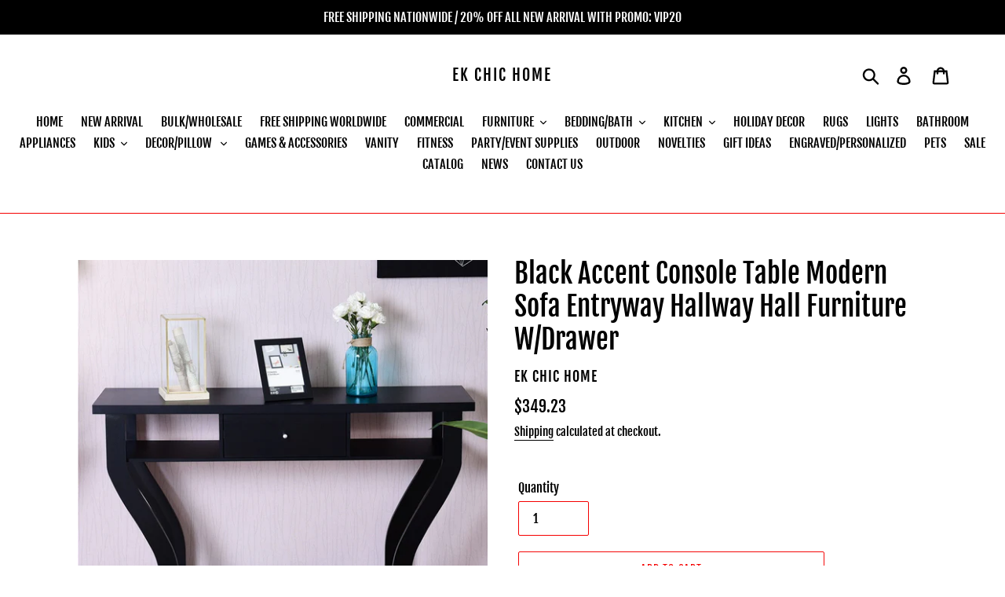

--- FILE ---
content_type: text/html; charset=utf-8
request_url: https://ekchichome.com/products/black-accent-console-table-modern-sofa-entryway-hallway-hall-furniture-w-drawer
body_size: 64103
content:
<!doctype html>
<html class="no-js" lang="en">
<head>
<meta name="smart-seo-integrated" content="true" /><title>Black Accent Console Table Modern Sofa Entryway Hallway Hall Furniture</title>
<meta name="description" content="Add a stylish touch that will complete your living space with this stylish accent console table. Comes with curved legs as well as modern design with clean and fine lines, this modern unit is perfect for dressing up any wall in your home or office space and ample surface area displaying your favorite decorative items F" />
<meta name="smartseo-keyword" content="" />
<meta name="smartseo-timestamp" content="0" /><link id="TW_LINK" href="https://css.twik.io/631d431f18926.css" onload="window.TWIK_SB && window.TWIK_SB()" rel="stylesheet"/><script>!function(){window.TWIK_ID="631d431f18926",localStorage.tw_init=1;var t=document.documentElement;if(window.TWIK_SB=function(){t.style.visibility="",t.style.opacity=""},window.TWIK_RS=function(){var t=document.getElementById("TW_LINK");t&&t.parentElement&&t.parentElement.removeChild(t)},setTimeout(TWIK_RS,localStorage.tw_init?2e3:6e3),setTimeout(TWIK_SB,localStorage.tw_init?250:1e3),document.body)return TWIK_RS();t.style.visibility="hidden",t.style.opacity=0}();</script><script id="TW_SCRIPT" onload="window.TWIK_SB && window.TWIK_SB()" src="https://cdn.twik.io/tcs.js"></script>






   <link rel="amphtml" href="https://ekchichome.com/a/s/products/black-accent-console-table-modern-sofa-entryway-hallway-hall-furniture-w-drawer">







  

<meta name="google-site-verification" content="hrkIMwn9q5X4zR3qxQTFfGqiBDMyLWQAReJCbBbERxY" />

<meta charset="utf-8">
  <meta http-equiv="X-UA-Compatible" content="IE=edge,chrome=1">
  <meta name="viewport" content="width=device-width,initial-scale=1">
  <meta name="theme-color" content="#f50707">
  <link rel="canonical" href="https://ekchichome.com/products/black-accent-console-table-modern-sofa-entryway-hallway-hall-furniture-w-drawer"><link rel="shortcut icon" href="//ekchichome.com/cdn/shop/files/download_32x32.png?v=1613172070" type="image/png"><!-- /snippets/social-meta-tags.liquid -->




<meta property="og:site_name" content="EK CHIC HOME">
<meta property="og:url" content="https://ekchichome.com/products/black-accent-console-table-modern-sofa-entryway-hallway-hall-furniture-w-drawer">
<meta property="og:title" content="Black Accent Console Table Modern Sofa Entryway Hallway Hall Furniture W/Drawer">
<meta property="og:type" content="product">
<meta property="og:description" content="Add a stylish touch that will complete your living space with this stylish accent console table. Comes with curved legs as well as modern design with clean and fine lines, this modern unit is perfect for dressing up any wall in your home or office space and ample surface area displaying your favorite decorative items F">

  <meta property="og:price:amount" content="349.23">
  <meta property="og:price:currency" content="USD">

<meta property="og:image" content="http://ekchichome.com/cdn/shop/products/product-image-843275938_1200x1200.jpg?v=1574814641"><meta property="og:image" content="http://ekchichome.com/cdn/shop/products/product-image-843275941_1200x1200.jpg?v=1574814641"><meta property="og:image" content="http://ekchichome.com/cdn/shop/products/product-image-843275940_1200x1200.jpg?v=1574814641">
<meta property="og:image:secure_url" content="https://ekchichome.com/cdn/shop/products/product-image-843275938_1200x1200.jpg?v=1574814641"><meta property="og:image:secure_url" content="https://ekchichome.com/cdn/shop/products/product-image-843275941_1200x1200.jpg?v=1574814641"><meta property="og:image:secure_url" content="https://ekchichome.com/cdn/shop/products/product-image-843275940_1200x1200.jpg?v=1574814641">


  <meta name="twitter:site" content="@Eva_Kore">

<meta name="twitter:card" content="summary_large_image">
<meta name="twitter:title" content="Black Accent Console Table Modern Sofa Entryway Hallway Hall Furniture W/Drawer">
<meta name="twitter:description" content="Add a stylish touch that will complete your living space with this stylish accent console table. Comes with curved legs as well as modern design with clean and fine lines, this modern unit is perfect for dressing up any wall in your home or office space and ample surface area displaying your favorite decorative items F">


  <link href="//ekchichome.com/cdn/shop/t/1/assets/theme.scss.css?v=128132088991569698751702568263" rel="stylesheet" type="text/css" media="all" />

  <script>
    var theme = {
      strings: {
        addToCart: "Add to cart",
        soldOut: "Sold out",
        unavailable: "Unavailable",
        regularPrice: "Regular price",
        sale: "Sale",
        showMore: "Show More",
        showLess: "Show Less",
        addressError: "Error looking up that address",
        addressNoResults: "No results for that address",
        addressQueryLimit: "You have exceeded the Google API usage limit. Consider upgrading to a \u003ca href=\"https:\/\/developers.google.com\/maps\/premium\/usage-limits\"\u003ePremium Plan\u003c\/a\u003e.",
        authError: "There was a problem authenticating your Google Maps account.",
        newWindow: "Opens in a new window.",
        external: "Opens external website.",
        newWindowExternal: "Opens external website in a new window."
      },
      moneyFormat: "${{amount}}"
    }

    document.documentElement.className = document.documentElement.className.replace('no-js', 'js');
  </script><script src="//ekchichome.com/cdn/shop/t/1/assets/lazysizes.js?v=68441465964607740661546921484" async="async"></script>
  <script src="//ekchichome.com/cdn/shop/t/1/assets/vendor.js?v=121857302354663160541546921485" defer="defer"></script>
  <script src="//ekchichome.com/cdn/shop/t/1/assets/theme.js?v=12513799077045517171639150003" defer="defer"></script>

  <script>window.performance && window.performance.mark && window.performance.mark('shopify.content_for_header.start');</script><meta name="facebook-domain-verification" content="btu5w126k1td3x9k1v23rh9ucrf22c">
<meta name="facebook-domain-verification" content="w4m9kigy7vd3fe6gotnwxvzi46pexl">
<meta name="google-site-verification" content="hrkIMwn9q5X4zR3qxQTFfGqiBDMyLWQAReJCbBbERxY">
<meta id="shopify-digital-wallet" name="shopify-digital-wallet" content="/16490889316/digital_wallets/dialog">
<link rel="alternate" type="application/json+oembed" href="https://ekchichome.com/products/black-accent-console-table-modern-sofa-entryway-hallway-hall-furniture-w-drawer.oembed">
<script async="async" src="/checkouts/internal/preloads.js?locale=en-US"></script>
<script id="shopify-features" type="application/json">{"accessToken":"7e46c50bbc1e901aee6070913b7f86da","betas":["rich-media-storefront-analytics"],"domain":"ekchichome.com","predictiveSearch":true,"shopId":16490889316,"locale":"en"}</script>
<script>var Shopify = Shopify || {};
Shopify.shop = "ekhomestyle.myshopify.com";
Shopify.locale = "en";
Shopify.currency = {"active":"USD","rate":"1.0"};
Shopify.country = "US";
Shopify.theme = {"name":"Debut","id":55882350692,"schema_name":"Debut","schema_version":"11.0.1","theme_store_id":796,"role":"main"};
Shopify.theme.handle = "null";
Shopify.theme.style = {"id":null,"handle":null};
Shopify.cdnHost = "ekchichome.com/cdn";
Shopify.routes = Shopify.routes || {};
Shopify.routes.root = "/";</script>
<script type="module">!function(o){(o.Shopify=o.Shopify||{}).modules=!0}(window);</script>
<script>!function(o){function n(){var o=[];function n(){o.push(Array.prototype.slice.apply(arguments))}return n.q=o,n}var t=o.Shopify=o.Shopify||{};t.loadFeatures=n(),t.autoloadFeatures=n()}(window);</script>
<script id="shop-js-analytics" type="application/json">{"pageType":"product"}</script>
<script defer="defer" async type="module" src="//ekchichome.com/cdn/shopifycloud/shop-js/modules/v2/client.init-shop-cart-sync_BN7fPSNr.en.esm.js"></script>
<script defer="defer" async type="module" src="//ekchichome.com/cdn/shopifycloud/shop-js/modules/v2/chunk.common_Cbph3Kss.esm.js"></script>
<script defer="defer" async type="module" src="//ekchichome.com/cdn/shopifycloud/shop-js/modules/v2/chunk.modal_DKumMAJ1.esm.js"></script>
<script type="module">
  await import("//ekchichome.com/cdn/shopifycloud/shop-js/modules/v2/client.init-shop-cart-sync_BN7fPSNr.en.esm.js");
await import("//ekchichome.com/cdn/shopifycloud/shop-js/modules/v2/chunk.common_Cbph3Kss.esm.js");
await import("//ekchichome.com/cdn/shopifycloud/shop-js/modules/v2/chunk.modal_DKumMAJ1.esm.js");

  window.Shopify.SignInWithShop?.initShopCartSync?.({"fedCMEnabled":true,"windoidEnabled":true});

</script>
<script>(function() {
  var isLoaded = false;
  function asyncLoad() {
    if (isLoaded) return;
    isLoaded = true;
    var urls = ["https:\/\/app.importify.net\/dashboard\/js\/shopify.js?shop=ekhomestyle.myshopify.com","\/\/cdn.shopify.com\/proxy\/7746eac771d3295d8ae86d554d792ed9b34e2856b3eda9557cbe6aabe00fea5b\/bingshoppingtool-t2app-prod.trafficmanager.net\/uet\/tracking_script?shop=ekhomestyle.myshopify.com\u0026sp-cache-control=cHVibGljLCBtYXgtYWdlPTkwMA","https:\/\/sdks.automizely.com\/conversions\/v1\/conversions.js?app_connection_id=56f5ed67e64544c98196fcbdda09db8c\u0026shop=ekhomestyle.myshopify.com","https:\/\/sdks.automizely.com\/conversions\/v1\/conversions.js?app_connection_id=56f5ed67e64544c98196fcbdda09db8c\u0026mapped_org_id=da7fde03f5f0951de41dedc4a81ec976_v1\u0026shop=ekhomestyle.myshopify.com","\/\/cdn.shopify.com\/proxy\/ba8362cb989380838bba038aab76e6fd547649ee55c90c4f03254b4e166a2458\/shopify-script-tags.s3.eu-west-1.amazonaws.com\/smartseo\/instantpage.js?shop=ekhomestyle.myshopify.com\u0026sp-cache-control=cHVibGljLCBtYXgtYWdlPTkwMA"];
    for (var i = 0; i < urls.length; i++) {
      var s = document.createElement('script');
      s.type = 'text/javascript';
      s.async = true;
      s.src = urls[i];
      var x = document.getElementsByTagName('script')[0];
      x.parentNode.insertBefore(s, x);
    }
  };
  if(window.attachEvent) {
    window.attachEvent('onload', asyncLoad);
  } else {
    window.addEventListener('load', asyncLoad, false);
  }
})();</script>
<script id="__st">var __st={"a":16490889316,"offset":-18000,"reqid":"042faed9-2521-4911-a56f-69d89bfecd7e-1770079193","pageurl":"ekchichome.com\/products\/black-accent-console-table-modern-sofa-entryway-hallway-hall-furniture-w-drawer","u":"c738c4e74ad3","p":"product","rtyp":"product","rid":2256449798244};</script>
<script>window.ShopifyPaypalV4VisibilityTracking = true;</script>
<script id="form-persister">!function(){'use strict';const t='contact',e='new_comment',n=[[t,t],['blogs',e],['comments',e],[t,'customer']],o='password',r='form_key',c=['recaptcha-v3-token','g-recaptcha-response','h-captcha-response',o],s=()=>{try{return window.sessionStorage}catch{return}},i='__shopify_v',u=t=>t.elements[r],a=function(){const t=[...n].map((([t,e])=>`form[action*='/${t}']:not([data-nocaptcha='true']) input[name='form_type'][value='${e}']`)).join(',');var e;return e=t,()=>e?[...document.querySelectorAll(e)].map((t=>t.form)):[]}();function m(t){const e=u(t);a().includes(t)&&(!e||!e.value)&&function(t){try{if(!s())return;!function(t){const e=s();if(!e)return;const n=u(t);if(!n)return;const o=n.value;o&&e.removeItem(o)}(t);const e=Array.from(Array(32),(()=>Math.random().toString(36)[2])).join('');!function(t,e){u(t)||t.append(Object.assign(document.createElement('input'),{type:'hidden',name:r})),t.elements[r].value=e}(t,e),function(t,e){const n=s();if(!n)return;const r=[...t.querySelectorAll(`input[type='${o}']`)].map((({name:t})=>t)),u=[...c,...r],a={};for(const[o,c]of new FormData(t).entries())u.includes(o)||(a[o]=c);n.setItem(e,JSON.stringify({[i]:1,action:t.action,data:a}))}(t,e)}catch(e){console.error('failed to persist form',e)}}(t)}const f=t=>{if('true'===t.dataset.persistBound)return;const e=function(t,e){const n=function(t){return'function'==typeof t.submit?t.submit:HTMLFormElement.prototype.submit}(t).bind(t);return function(){let t;return()=>{t||(t=!0,(()=>{try{e(),n()}catch(t){(t=>{console.error('form submit failed',t)})(t)}})(),setTimeout((()=>t=!1),250))}}()}(t,(()=>{m(t)}));!function(t,e){if('function'==typeof t.submit&&'function'==typeof e)try{t.submit=e}catch{}}(t,e),t.addEventListener('submit',(t=>{t.preventDefault(),e()})),t.dataset.persistBound='true'};!function(){function t(t){const e=(t=>{const e=t.target;return e instanceof HTMLFormElement?e:e&&e.form})(t);e&&m(e)}document.addEventListener('submit',t),document.addEventListener('DOMContentLoaded',(()=>{const e=a();for(const t of e)f(t);var n;n=document.body,new window.MutationObserver((t=>{for(const e of t)if('childList'===e.type&&e.addedNodes.length)for(const t of e.addedNodes)1===t.nodeType&&'FORM'===t.tagName&&a().includes(t)&&f(t)})).observe(n,{childList:!0,subtree:!0,attributes:!1}),document.removeEventListener('submit',t)}))}()}();</script>
<script integrity="sha256-4kQ18oKyAcykRKYeNunJcIwy7WH5gtpwJnB7kiuLZ1E=" data-source-attribution="shopify.loadfeatures" defer="defer" src="//ekchichome.com/cdn/shopifycloud/storefront/assets/storefront/load_feature-a0a9edcb.js" crossorigin="anonymous"></script>
<script data-source-attribution="shopify.dynamic_checkout.dynamic.init">var Shopify=Shopify||{};Shopify.PaymentButton=Shopify.PaymentButton||{isStorefrontPortableWallets:!0,init:function(){window.Shopify.PaymentButton.init=function(){};var t=document.createElement("script");t.src="https://ekchichome.com/cdn/shopifycloud/portable-wallets/latest/portable-wallets.en.js",t.type="module",document.head.appendChild(t)}};
</script>
<script data-source-attribution="shopify.dynamic_checkout.buyer_consent">
  function portableWalletsHideBuyerConsent(e){var t=document.getElementById("shopify-buyer-consent"),n=document.getElementById("shopify-subscription-policy-button");t&&n&&(t.classList.add("hidden"),t.setAttribute("aria-hidden","true"),n.removeEventListener("click",e))}function portableWalletsShowBuyerConsent(e){var t=document.getElementById("shopify-buyer-consent"),n=document.getElementById("shopify-subscription-policy-button");t&&n&&(t.classList.remove("hidden"),t.removeAttribute("aria-hidden"),n.addEventListener("click",e))}window.Shopify?.PaymentButton&&(window.Shopify.PaymentButton.hideBuyerConsent=portableWalletsHideBuyerConsent,window.Shopify.PaymentButton.showBuyerConsent=portableWalletsShowBuyerConsent);
</script>
<script>
  function portableWalletsCleanup(e){e&&e.src&&console.error("Failed to load portable wallets script "+e.src);var t=document.querySelectorAll("shopify-accelerated-checkout .shopify-payment-button__skeleton, shopify-accelerated-checkout-cart .wallet-cart-button__skeleton"),e=document.getElementById("shopify-buyer-consent");for(let e=0;e<t.length;e++)t[e].remove();e&&e.remove()}function portableWalletsNotLoadedAsModule(e){e instanceof ErrorEvent&&"string"==typeof e.message&&e.message.includes("import.meta")&&"string"==typeof e.filename&&e.filename.includes("portable-wallets")&&(window.removeEventListener("error",portableWalletsNotLoadedAsModule),window.Shopify.PaymentButton.failedToLoad=e,"loading"===document.readyState?document.addEventListener("DOMContentLoaded",window.Shopify.PaymentButton.init):window.Shopify.PaymentButton.init())}window.addEventListener("error",portableWalletsNotLoadedAsModule);
</script>

<script type="module" src="https://ekchichome.com/cdn/shopifycloud/portable-wallets/latest/portable-wallets.en.js" onError="portableWalletsCleanup(this)" crossorigin="anonymous"></script>
<script nomodule>
  document.addEventListener("DOMContentLoaded", portableWalletsCleanup);
</script>

<link id="shopify-accelerated-checkout-styles" rel="stylesheet" media="screen" href="https://ekchichome.com/cdn/shopifycloud/portable-wallets/latest/accelerated-checkout-backwards-compat.css" crossorigin="anonymous">
<style id="shopify-accelerated-checkout-cart">
        #shopify-buyer-consent {
  margin-top: 1em;
  display: inline-block;
  width: 100%;
}

#shopify-buyer-consent.hidden {
  display: none;
}

#shopify-subscription-policy-button {
  background: none;
  border: none;
  padding: 0;
  text-decoration: underline;
  font-size: inherit;
  cursor: pointer;
}

#shopify-subscription-policy-button::before {
  box-shadow: none;
}

      </style>

<script>window.performance && window.performance.mark && window.performance.mark('shopify.content_for_header.end');</script>

  <script>window.beans_cjs_id = ''; window.beans_cjs_email = '';</script> 





<link href="//ekchichome.com/cdn/shop/t/1/assets/globo.alsobought.css?v=167615661758733677981554820089" rel="stylesheet" type="text/css" media="all" /><script src="//ekchichome.com/cdn/shop/t/1/assets/globo.alsobought.js?v=160764976887965844181554820090" type="text/javascript"></script><script>
  var globoAlsoBought = new globoAlsoBought({
    apiUrl: "https://related-products.globosoftware.net/api",
    shop: "ekhomestyle.myshopify.com",
    
    product: {
      vendor: "EK CHIC HOME",
      product_type: "DECOR",
      collection: 92570386532    },
    
    shuffle: {
      recommendations: true,
      bought_together: true,
  	},
    recommendations_product_enable: true,
    bought_together_enable: true,
    recommendations_cart_enable: true,
    moneyFormat: "${{amount}}",
    page: "product",
    productIds: [2256449798244],
    no_image_url: "https://cdn.shopify.com/s/images/admin/no-image-large.gif",
    redirect: true,
    trans: {
        'added': "Added to cart",
        'added_selected_to_cart': "Added selected to cart",
        'sale': "Sale",
        'this_item': "This item",
    }
  });
  globoAlsoBought.init();
</script>


<script id="RecommendationsTemplate" type="template/html">
  <div id="recommendations" class="ga-products-box ga-products-box_2">
        <h2 class="text-center">Customers Who Bought This Product Also Bought</h2>
        <div class="ga-products-list">
      {{productImages}}      <div class="ga-product-form">
        Total Price: <span class="ga-product_price ga-product_totalprice">{{totalPrice}}</span>
        <button class="ga-addalltocart" type="button">Add selected to cart</button>
      </div>
    </div>

    <ul class="ga-products-input">
      {{productItems}}    </ul>
  </div>
</script>
<script id="RecommendationsItemImage" type="template/html">
<div class="ga-product" id="ga-product_{{productId}}">
  <a target="_blank" href="{{productUrl}}">
    {{productLabel}}    <div class="ga-product_image" style="background-image: url({{productImage}});"></div>
  </a>
</div>
</script>
<script id="RecommendationsItem" type="template/html">
  <li>
    <input class="selectedItem" type="checkbox" checked value="{{productId}}">
    <a class="ga-product_title" target="_blank" href="{{productUrl}}">{{productTitle}}</a>
    <div class="ga-product_variants-container {{selectClass}}">
      <select name="id[]" class="ga-product_variant_select">
          {{productOptions}}      </select>
    </div>
        <span class="ga-product_price-container">
      {{productPrice}}      {{productComparePrice}}    </span>
      </li>
</script>

<script id="BoughtTogetherTemplate" type="template/html">
  <div id="bought_together" class="ga-products-box ga-products-box_2">
        <h2 class="text-left">Frequently Bought Together</h2>
        <div class="ga-products-list">
      {{productImages}}      <div class="ga-product-form">
        Total Price: <span class="ga-product_price ga-product_totalprice">{{totalPrice}}</span>
        <button class="ga-addalltocart" type="button">Add selected to cart</button>
      </div>
    </div>
    <ul class="ga-products-input">
      {{productItems}}    </ul>
  </div>
</script>
<script id="BoughtTogetherItemImage" type="template/html">
<div class="ga-product" id="ga-product_{{productId}}">
  <a target="_blank" href="{{productUrl}}">
    {{productLabel}}    <div class="ga-product_image" style="background-image: url({{productImage}});"></div>
  </a>
</div>
</script>
<script id="BoughtTogetherItem" type="template/html">
  <li>
    <input class="selectedItem" type="checkbox" checked value="{{productId}}">
    <a class="ga-product_title" target="_blank" href="{{productUrl}}">{{productTitle}}</a>
    <div class="ga-product_variants-container {{selectClass}}">
      <select name="id[]" class="ga-product_variant_select">
          {{productOptions}}      </select>
    </div>
        <span class="ga-product_price-container">
      {{productPrice}}      {{productComparePrice}}    </span>
      </li>
</script>



<link href="//ekchichome.com/cdn/shop/t/1/assets/bold-brain-widget.css?v=12280912722225961271547601280" rel="stylesheet" type="text/css" media="all" />




		<!-- Snippet for Upsell System app -->
		<script>
/* Upsell System App Config */
if (!window.ShopifyUpsellConfig) {
    window.ShopifyUpsellConfig = {
        "template": "product",
        "cart": {"note":null,"attributes":{},"original_total_price":0,"total_price":0,"total_discount":0,"total_weight":0.0,"item_count":0,"items":[],"requires_shipping":false,"currency":"USD","items_subtotal_price":0,"cart_level_discount_applications":[],"checkout_charge_amount":0},
        "appName": "shopify_upsell",
        "formSelector": 'form[action="/cart"]',
        "checkoutButtonSelector": '[type="submit"][name="checkout"]',
        "updateInputSelector": '[name^="updates["]',
        "productFormSelector": 'form[action="/cart/add"]',
        "addToCartSelector": '[type="submit"]',
        "blockDefaultAddToCart": true,
        "baseUrl": '/a/shopify-upsell-api/v1',
        "debug": false,
    };
}
</script>

<script>
/* Upsell System App Data */
if (!window.ShopifyUpsellData) {
    window.ShopifyUpsellData = {
        settings: {"enabled":false}
    };
}
</script>



<script src="//staticxx.s3.amazonaws.com/aio_stats_lib_v1.min.js?v=1.0"></script><style>@import url(//fonts.googleapis.com/css?family=Abril+Fatface|Allerta|Amaranth|Anton|Arvo|Berkshire+Swash|Bitter|Caveat|Ceviche+One|Chewy|Comfortaa|Crimson+Text|Domine|Dosis|Frijole|Heebo|Josefin+Slab|Kaushan+Script|Knewave|Lato|Libre+Baskerville|Lobster|Montserrat|Noto+Serif|Old+Standard+TT|Oleo+Script|Open+Sans|Oswald|PT+Sans|Pacifico|Passion+One|Permanent+Marker|Playfair+Display|Poly|Poppins|Quicksand|Radley|Raleway|Righteous|Roboto|Rubik|Shrikhand|Titillium+Web|Ubuntu|Vollkorn|Work+Sans);</style><script>
  var aioMeta ={
      meta_e : '',
      meta_i : '',
      meta_n : ' ',
    }
      
</script>

<script  async="async"  src="https://dcdn.aitrillion.com/aio_stats_lib_v3.min.js?v=1.1"></script>
 <script async="async" src="https://d2rs7qkk6x0fuo.cloudfront.net/aio-script/stores/AN04ZzwJHRCyjEGjNKLtuYcdkafHvlvmqToOPSE5FOE.js?v=1.3&shop_name=ekhomestyle.myshopify.com"></script> <!-- GSSTART REVIEWS code start. Do not change -->
<script type="text/javascript"> gsProductId = "2256449798244"; gsDomain = "ekhomestyle.myshopify.com";  </script> <script>document.write('<script defer src="' + 'https://e-commerceagency.co.uk/js/shopify/reviews/generate_js_files/20072/2256449798244.js?v=' + Math.floor(Math.random() * 100) + '"\><\/script>'); </script> <script>document.write('<script defer src="' + 'https://e-commerceagency.co.uk/js/shopify/reviews/reviewsnew_shop20072.js?v=' + Math.floor(Math.random() * 100) + '"\><\/script>'); </script> <script type="text/javascript">  gsProductId = 2256449798244;  gsDomain = "ekhomestyle.myshopify.com";  </script><script>document.write('<script defer src="' + 'https://e-commerceagency.co.uk/js/shopify/reviews/multireviews20072.js?v=' + Math.floor(Math.random() * 100) + '"\><\/script>'); </script> <link rel="stylesheet" href="https://e-commerceagency.co.uk/js/shopify/jqueryui/jquery-ui.min20072.css?v=15b11fc947c2d44f778da8b46e703f74"/> 
<!-- REVIEWS code end. Do not change GSEND --><script type="text/javascript">
  //BOOSTER APPS COMMON JS CODE
  window.BoosterApps = window.BoosterApps || {};
  window.BoosterApps.common = window.BoosterApps.common || {};
  window.BoosterApps.common.shop = {
    permanent_domain: 'ekhomestyle.myshopify.com',
    currency: "USD",
    money_format: "${{amount}}",
    id: 16490889316
  };
  

  window.BoosterApps.common.template = 'product';
  window.BoosterApps.common.cart = {};
  window.BoosterApps.common.vapid_public_key = "BO5RJ2FA8w6MW2Qt1_MKSFtoVpVjUMLYkHb2arb7zZxEaYGTMuLvmZGabSHj8q0EwlzLWBAcAU_0z-z9Xps8kF8=";
  window.BoosterApps.global_config = {"asset_urls":{"loy":{"init_js":"https:\/\/cdn.shopify.com\/s\/files\/1\/0194\/1736\/6592\/t\/1\/assets\/ba_loy_init.js?v=1661365534","widget_js":"https:\/\/cdn.shopify.com\/s\/files\/1\/0194\/1736\/6592\/t\/1\/assets\/ba_loy_widget.js?v=1661974604","widget_css":"https:\/\/cdn.shopify.com\/s\/files\/1\/0194\/1736\/6592\/t\/1\/assets\/ba_loy_widget.css?v=1630424861","page_init_js":"https:\/\/cdn.shopify.com\/s\/files\/1\/0194\/1736\/6592\/t\/1\/assets\/ba_loy_page_init.js?v=1662131801","page_widget_js":"https:\/\/cdn.shopify.com\/s\/files\/1\/0194\/1736\/6592\/t\/1\/assets\/ba_loy_page_widget.js?v=1662224513","page_widget_css":"https:\/\/cdn.shopify.com\/s\/files\/1\/0194\/1736\/6592\/t\/1\/assets\/ba_loy_page.css?v=1660195037","page_preview_js":"\/assets\/msg\/loy_page_preview.js"},"rev":{"init_js":"https:\/\/cdn.shopify.com\/s\/files\/1\/0194\/1736\/6592\/t\/1\/assets\/ba_rev_init.js?v=1661914377","widget_js":"https:\/\/cdn.shopify.com\/s\/files\/1\/0194\/1736\/6592\/t\/1\/assets\/ba_rev_widget.js?v=1661914380","modal_js":"https:\/\/cdn.shopify.com\/s\/files\/1\/0194\/1736\/6592\/t\/1\/assets\/ba_rev_modal.js?v=1661914383","widget_css":"https:\/\/cdn.shopify.com\/s\/files\/1\/0194\/1736\/6592\/t\/1\/assets\/ba_rev_widget.css?v=1658336090","modal_css":"https:\/\/cdn.shopify.com\/s\/files\/1\/0194\/1736\/6592\/t\/1\/assets\/ba_rev_modal.css?v=1658336088"},"pu":{"init_js":"https:\/\/cdn.shopify.com\/s\/files\/1\/0194\/1736\/6592\/t\/1\/assets\/ba_pu_init.js?v=1635877170"},"widgets":{"init_js":"https:\/\/cdn.shopify.com\/s\/files\/1\/0194\/1736\/6592\/t\/1\/assets\/ba_widget_init.js?v=1659846432","modal_js":"https:\/\/cdn.shopify.com\/s\/files\/1\/0194\/1736\/6592\/t\/1\/assets\/ba_widget_modal.js?v=1659846434","modal_css":"https:\/\/cdn.shopify.com\/s\/files\/1\/0194\/1736\/6592\/t\/1\/assets\/ba_widget_modal.css?v=1654723622"},"forms":{"init_js":"https:\/\/cdn.shopify.com\/s\/files\/1\/0194\/1736\/6592\/t\/1\/assets\/ba_forms_init.js?v=1660794038","widget_js":"https:\/\/cdn.shopify.com\/s\/files\/1\/0194\/1736\/6592\/t\/1\/assets\/ba_forms_widget.js?v=1660794042","forms_css":"https:\/\/cdn.shopify.com\/s\/files\/1\/0194\/1736\/6592\/t\/1\/assets\/ba_forms.css?v=1654711758"},"global":{"helper_js":"https:\/\/cdn.shopify.com\/s\/files\/1\/0194\/1736\/6592\/t\/1\/assets\/ba_tracking.js?v=1637601969"}},"proxy_paths":{"pu":"\/apps\/ba_fb_app","app_metrics":"\/apps\/ba_fb_app\/app_metrics","push_subscription":"\/apps\/ba_fb_app\/push"},"aat":["pu"],"pv":false,"sts":false,"bam":false,"base_money_format":"${{amount}}"};

  
    if (window.BoosterApps.common.template == 'product'){
      window.BoosterApps.common.product = {
        id: 2256449798244, price: 34923, handle: "black-accent-console-table-modern-sofa-entryway-hallway-hall-furniture-w-drawer", tags: ["ACCENT CHAIRS","ANTIQUE CHAISE","AREA LAMPS","BATHROOM SCALE","BED FRAME","BEDROOM CHAIR","BEDROOM CHIAR","BEDROOM LAMPS","BEDROOM SET","BEDS ON SALE","BLACK BED FRAME","BLACK TV STAND","BOOKSHELF","BROOKLYN FURNITURE","BUNK BED","CANOPY BED","CEILIN FIXTURE","CEILING CHANCELIER","CHAIRS ON SALE","CHANDELIER","CHESTERFIELD OTTOMAN","CHESTERFIELD SOFA","CLASSIC BED","CLASSIC MARBLE","CLASSY FURNITURE","COFFEE TABLE","COFFEE TABLE ON SALE","COMFORT CHAIR","COMFORTABLE CHAIR","COMPUTER DESK","CONVERTIBLE SOFA","COUCH","ECONOMIC COMPUTER DESK","END TABLE ON SALE","EUROPEAN FURNITURE","FAUX FLOWER TREE","FIRE PIT","FIREPLACE","FLOWER PLANT","FLUFFY CHAIR","FOLDING CHAIR","FRENCH BED","FRENCH FURNITURE","FURNITURE","FURNITURE ON SALE","HAMMOCK","HEAVY COFFEE TABLE","HOME DECOR","IRON COFFEE TABLE","KIDS BUNK BED","KIDS FURNITURE","KITCHEN TABLE","LAMP","LAMP SET","LAMP SETS","LAMPS","LEATHER BED","LEATHER SOFA","LIVING ROOM TABLE","LUXURY BEDROOM","LUXURY CHAIR","LUXURY FRENCH FURNITURE","LUXURY FURNITURE","LUXURY FURNITURE ON SALE","LUXURY FURNITYRE","LUXURY HOME","LUXURY HOME DECOR","LUXURY HOME STYLE","LUXURY LEATHER SOFA","LUXURY LIFE","LUXURY MARBLE","LUXURY MARBLE TABLE","LUXURY MEMORY FOAM","LUXURY OTTOMAN","LUXURY SOFA","LUXURY SOFAS","MAKE UP BOX","MAKE UP ORGANIZER","MARBLE COFFEE TABLE","MARBLE END TABLE","MARBLE PRODUCTS","MARBLE TABLE","MATTRESS","MATTRESS SET","MEMORY FOAM MATTRESS","MEMORY FOAM PILLOWS","METAL BED","METAL CHAIR","MODERN CHAIR","MODERN FURNITURE","MODERN OTTOMAN","NEW YORK FURNITURE","NORDIC CHAIR","NORDIC FURNITURE","OTTOMAN","OUTDOOR PATIO FIRE PIT","PATIO CHAIR","PATIO FIRE PIT","PATIO FUN","PATIO FURNITURE","PILLOWS","PINK CHAIR","PINK CHAISE","QUEEN BED FRAME","QUEEN SIZE BED","RECLINER CHAIR","ROYAL SOFA","SCALE","SEXY   BOOKSHELF","SEXY CHAIR","SHOES STORE","SLEEPER","SLEEPER COUCH","SMALL COMPUTER DESK","SOFA","SOFA ON SALE","SOFA SET","SOFA SET ON SALE","SOFABED","STORE YOUR SHOES OTTOMAN","TATAMI CHAIR","TREE","TREE DECOR","TWIN BUNK BED","UNIQUE LAMP","VANITY","VANITY MIRROR","VELVET OTTOMAN","WALL FIREPLACE","WHITE VANITY","WINE CABINET","WOOD CABINET","WOOD KITCHEN TABLE","WOOD TV STAND","YELLOW OTTOMAN"],
        available: true, title: "Black Accent Console Table Modern Sofa Entryway Hallway Hall Furniture W\/Drawer", variants: [{"id":20271326167140,"title":"Default Title","option1":"Default Title","option2":null,"option3":null,"sku":"HW56636","requires_shipping":true,"taxable":true,"featured_image":{"id":6741009891428,"product_id":2256449798244,"position":1,"created_at":"2019-01-11T15:08:15-05:00","updated_at":"2019-11-26T19:30:41-05:00","alt":"Black Accent Console Table Modern Sofa Entryway Hallway Hall Furniture W\/Drawer - EK CHIC HOME","width":1200,"height":1200,"src":"\/\/ekchichome.com\/cdn\/shop\/products\/product-image-843275938.jpg?v=1574814641","variant_ids":[20271326167140]},"available":true,"name":"Black Accent Console Table Modern Sofa Entryway Hallway Hall Furniture W\/Drawer","public_title":null,"options":["Default Title"],"price":34923,"weight":0,"compare_at_price":29102,"inventory_management":"shopify","barcode":"","featured_media":{"alt":"Black Accent Console Table Modern Sofa Entryway Hallway Hall Furniture W\/Drawer - EK CHIC HOME","id":2847726141575,"position":1,"preview_image":{"aspect_ratio":1.0,"height":1200,"width":1200,"src":"\/\/ekchichome.com\/cdn\/shop\/products\/product-image-843275938.jpg?v=1574814641"}},"requires_selling_plan":false,"selling_plan_allocations":[]}]
      };
    }
  



    window.BoosterApps.pu_config = {"push_prompt_cover_enabled":true,"push_prompt_cover_title":"One small step","push_prompt_cover_message":"Allow your browser to receive notifications","subscription_plan_exceeded_limits":false};

    window.BoosterApps.widgets_config = {"id":9888,"active":false,"frequency_limit_amount":2,"frequency_limit_time_unit":"days","background_image":{"position":"none"},"initial_state":{"body":"Sign up and unlock your instant discount","title":"Get 10% off your order","cta_text":"Claim Discount","show_email":true,"action_text":"Saving...","footer_text":"You are signing up to receive communication via email and can unsubscribe at any time.","dismiss_text":"No thanks","email_placeholder":"Email Address","phone_placeholder":"Phone Number","show_phone_number":false},"success_state":{"body":"Thanks for subscribing. Copy your discount code and apply to your next order.","title":"Discount Unlocked 🎉","cta_text":"Continue shopping","cta_action":"dismiss"},"closed_state":{"action":"close_widget","font_size":"20","action_text":"GET 10% OFF","display_offset":"300","display_position":"left"},"error_state":{"invalid_email":"Please enter valid email address!","invalid_phone_number":"Please enter valid phone number!"},"trigger":{"delay":0},"colors":{"link_color":"#4FC3F7","sticky_bar_bg":"#C62828","cta_font_color":"#fff","body_font_color":"#000","sticky_bar_text":"#fff","background_color":"#fff","error_background":"#ffdede","error_text_color":"#ff2626","title_font_color":"#000","footer_font_color":"#bbb","dismiss_font_color":"#bbb","cta_background_color":"#000"},"sticky_coupon_bar":{},"display_style":{"font":"Arial","size":"regular","align":"center"},"dismissable":true,"has_background":false,"opt_in_channels":["email"],"rules":[],"widget_css":".powered_by_rivo{\n  display: block;\n}\n.ba_widget_main_design {\n  background: #fff;\n}\n.ba_widget_content{text-align: center}\n.ba_widget_parent{\n  font-family: Arial;\n}\n.ba_widget_parent.background{\n}\n.ba_widget_left_content{\n}\n.ba_widget_right_content{\n}\n#ba_widget_cta_button:disabled{\n  background: #000cc;\n}\n#ba_widget_cta_button{\n  background: #000;\n  color: #fff;\n}\n#ba_widget_cta_button:after {\n  background: #000e0;\n}\n.ba_initial_state_title, .ba_success_state_title{\n  color: #000;\n}\n.ba_initial_state_body, .ba_success_state_body{\n  color: #000;\n}\n.ba_initial_state_dismiss_text{\n  color: #bbb;\n}\n.ba_initial_state_footer_text, .ba_initial_state_sms_agreement{\n  color: #bbb;\n}\n.ba_widget_error{\n  color: #ff2626;\n  background: #ffdede;\n}\n.ba_link_color{\n  color: #4FC3F7;\n}\n","custom_css":null,"logo":null};

</script>


<script type="text/javascript">
  

  //Global snippet for Booster Apps
  //this is updated automatically - do not edit manually.

  function loadScript(src, defer, done) {
    var js = document.createElement('script');
    js.src = src;
    js.defer = defer;
    js.onload = function(){done();};
    js.onerror = function(){
      done(new Error('Failed to load script ' + src));
    };
    document.head.appendChild(js);
  }

  function browserSupportsAllFeatures() {
    return window.Promise && window.fetch && window.Symbol;
  }

  if (browserSupportsAllFeatures()) {
    main();
  } else {
    loadScript('https://polyfill-fastly.net/v3/polyfill.min.js?features=Promise,fetch', true, main);
  }

  function loadAppScripts(){


      loadScript(window.BoosterApps.global_config.asset_urls.pu.init_js, true, function(){});

      loadScript(window.BoosterApps.global_config.asset_urls.widgets.init_js, true, function(){});
  }

  function main(err) {
    //isolate the scope
    loadScript(window.BoosterApps.global_config.asset_urls.global.helper_js, false, loadAppScripts);
  }
</script>

<script>
window.shopifyMultiCurrencies = [];

window.shopifyMultiCurrencies = ("USD").split(",");                                      
window.shopFormat = "${{amount}}"; 
window.shopCurrency = "USD";
   
window.productJSON = {"id":2256449798244,"title":"Black Accent Console Table Modern Sofa Entryway Hallway Hall Furniture W\/Drawer","handle":"black-accent-console-table-modern-sofa-entryway-hallway-hall-furniture-w-drawer","description":"\u003cdiv\u003e\n\u003cp\u003eAdd a stylish touch that will complete your living space with this stylish accent console table. Comes with curved legs as well as modern design with clean and fine lines, this modern unit is perfect for dressing up any wall in your home or office space and ample surface area displaying your favorite decorative items\u003c\/p\u003e\n\u003cp\u003eFeature:\u003c\/p\u003e\n\u003cp\u003eEasy to install\u003c\/p\u003e\n\u003cp\u003eExtra drawer storage\u003c\/p\u003e\n\u003cp\u003eUnique curved legs\u003c\/p\u003e\n\u003cp\u003eFull display space\u003c\/p\u003e\n\u003cp\u003eAdd a stylish touch\u003c\/p\u003e\n\u003cp\u003eMaterial: MDF\u003c\/p\u003e\n\u003cp\u003eColor:black\u003c\/p\u003e\n\u003cp\u003eItem Weight:30.53 pounds\u003c\/p\u003e\n\u003cp\u003eProduct Dimensions:47''x 12''x 32.5''(L x W x H)\u003c\/p\u003e\n\u003cp\u003eWeigh capacity:66lbs\u003c\/p\u003e\n\u003c\/div\u003e","published_at":"2019-01-11T15:08:11-05:00","created_at":"2019-01-11T15:08:11-05:00","vendor":"EK CHIC HOME","type":"DECOR","tags":["ACCENT CHAIRS","ANTIQUE CHAISE","AREA LAMPS","BATHROOM SCALE","BED FRAME","BEDROOM CHAIR","BEDROOM CHIAR","BEDROOM LAMPS","BEDROOM SET","BEDS ON SALE","BLACK BED FRAME","BLACK TV STAND","BOOKSHELF","BROOKLYN FURNITURE","BUNK BED","CANOPY BED","CEILIN FIXTURE","CEILING CHANCELIER","CHAIRS ON SALE","CHANDELIER","CHESTERFIELD OTTOMAN","CHESTERFIELD SOFA","CLASSIC BED","CLASSIC MARBLE","CLASSY FURNITURE","COFFEE TABLE","COFFEE TABLE ON SALE","COMFORT CHAIR","COMFORTABLE CHAIR","COMPUTER DESK","CONVERTIBLE SOFA","COUCH","ECONOMIC COMPUTER DESK","END TABLE ON SALE","EUROPEAN FURNITURE","FAUX FLOWER TREE","FIRE PIT","FIREPLACE","FLOWER PLANT","FLUFFY CHAIR","FOLDING CHAIR","FRENCH BED","FRENCH FURNITURE","FURNITURE","FURNITURE ON SALE","HAMMOCK","HEAVY COFFEE TABLE","HOME DECOR","IRON COFFEE TABLE","KIDS BUNK BED","KIDS FURNITURE","KITCHEN TABLE","LAMP","LAMP SET","LAMP SETS","LAMPS","LEATHER BED","LEATHER SOFA","LIVING ROOM TABLE","LUXURY BEDROOM","LUXURY CHAIR","LUXURY FRENCH FURNITURE","LUXURY FURNITURE","LUXURY FURNITURE ON SALE","LUXURY FURNITYRE","LUXURY HOME","LUXURY HOME DECOR","LUXURY HOME STYLE","LUXURY LEATHER SOFA","LUXURY LIFE","LUXURY MARBLE","LUXURY MARBLE TABLE","LUXURY MEMORY FOAM","LUXURY OTTOMAN","LUXURY SOFA","LUXURY SOFAS","MAKE UP BOX","MAKE UP ORGANIZER","MARBLE COFFEE TABLE","MARBLE END TABLE","MARBLE PRODUCTS","MARBLE TABLE","MATTRESS","MATTRESS SET","MEMORY FOAM MATTRESS","MEMORY FOAM PILLOWS","METAL BED","METAL CHAIR","MODERN CHAIR","MODERN FURNITURE","MODERN OTTOMAN","NEW YORK FURNITURE","NORDIC CHAIR","NORDIC FURNITURE","OTTOMAN","OUTDOOR PATIO FIRE PIT","PATIO CHAIR","PATIO FIRE PIT","PATIO FUN","PATIO FURNITURE","PILLOWS","PINK CHAIR","PINK CHAISE","QUEEN BED FRAME","QUEEN SIZE BED","RECLINER CHAIR","ROYAL SOFA","SCALE","SEXY   BOOKSHELF","SEXY CHAIR","SHOES STORE","SLEEPER","SLEEPER COUCH","SMALL COMPUTER DESK","SOFA","SOFA ON SALE","SOFA SET","SOFA SET ON SALE","SOFABED","STORE YOUR SHOES OTTOMAN","TATAMI CHAIR","TREE","TREE DECOR","TWIN BUNK BED","UNIQUE LAMP","VANITY","VANITY MIRROR","VELVET OTTOMAN","WALL FIREPLACE","WHITE VANITY","WINE CABINET","WOOD CABINET","WOOD KITCHEN TABLE","WOOD TV STAND","YELLOW OTTOMAN"],"price":34923,"price_min":34923,"price_max":34923,"available":true,"price_varies":false,"compare_at_price":29102,"compare_at_price_min":29102,"compare_at_price_max":29102,"compare_at_price_varies":false,"variants":[{"id":20271326167140,"title":"Default Title","option1":"Default Title","option2":null,"option3":null,"sku":"HW56636","requires_shipping":true,"taxable":true,"featured_image":{"id":6741009891428,"product_id":2256449798244,"position":1,"created_at":"2019-01-11T15:08:15-05:00","updated_at":"2019-11-26T19:30:41-05:00","alt":"Black Accent Console Table Modern Sofa Entryway Hallway Hall Furniture W\/Drawer - EK CHIC HOME","width":1200,"height":1200,"src":"\/\/ekchichome.com\/cdn\/shop\/products\/product-image-843275938.jpg?v=1574814641","variant_ids":[20271326167140]},"available":true,"name":"Black Accent Console Table Modern Sofa Entryway Hallway Hall Furniture W\/Drawer","public_title":null,"options":["Default Title"],"price":34923,"weight":0,"compare_at_price":29102,"inventory_management":"shopify","barcode":"","featured_media":{"alt":"Black Accent Console Table Modern Sofa Entryway Hallway Hall Furniture W\/Drawer - EK CHIC HOME","id":2847726141575,"position":1,"preview_image":{"aspect_ratio":1.0,"height":1200,"width":1200,"src":"\/\/ekchichome.com\/cdn\/shop\/products\/product-image-843275938.jpg?v=1574814641"}},"requires_selling_plan":false,"selling_plan_allocations":[]}],"images":["\/\/ekchichome.com\/cdn\/shop\/products\/product-image-843275938.jpg?v=1574814641","\/\/ekchichome.com\/cdn\/shop\/products\/product-image-843275941.jpg?v=1574814641","\/\/ekchichome.com\/cdn\/shop\/products\/product-image-843275940.jpg?v=1574814641","\/\/ekchichome.com\/cdn\/shop\/products\/product-image-843275942.jpg?v=1574814641","\/\/ekchichome.com\/cdn\/shop\/products\/product-image-843275939.jpg?v=1574814641","\/\/ekchichome.com\/cdn\/shop\/products\/product-image-843275943.jpg?v=1574814641","\/\/ekchichome.com\/cdn\/shop\/products\/product-image-843275944.jpg?v=1574814641","\/\/ekchichome.com\/cdn\/shop\/products\/product-image-843275945.jpg?v=1574814641"],"featured_image":"\/\/ekchichome.com\/cdn\/shop\/products\/product-image-843275938.jpg?v=1574814641","options":["Title"],"media":[{"alt":"Black Accent Console Table Modern Sofa Entryway Hallway Hall Furniture W\/Drawer - EK CHIC HOME","id":2847726141575,"position":1,"preview_image":{"aspect_ratio":1.0,"height":1200,"width":1200,"src":"\/\/ekchichome.com\/cdn\/shop\/products\/product-image-843275938.jpg?v=1574814641"},"aspect_ratio":1.0,"height":1200,"media_type":"image","src":"\/\/ekchichome.com\/cdn\/shop\/products\/product-image-843275938.jpg?v=1574814641","width":1200},{"alt":"Black Accent Console Table Modern Sofa Entryway Hallway Hall Furniture W\/Drawer - EK CHIC HOME","id":2847726108807,"position":2,"preview_image":{"aspect_ratio":1.0,"height":1200,"width":1200,"src":"\/\/ekchichome.com\/cdn\/shop\/products\/product-image-843275941.jpg?v=1574814641"},"aspect_ratio":1.0,"height":1200,"media_type":"image","src":"\/\/ekchichome.com\/cdn\/shop\/products\/product-image-843275941.jpg?v=1574814641","width":1200},{"alt":"Black Accent Console Table Modern Sofa Entryway Hallway Hall Furniture W\/Drawer - EK CHIC HOME","id":2847726239879,"position":3,"preview_image":{"aspect_ratio":1.0,"height":1200,"width":1200,"src":"\/\/ekchichome.com\/cdn\/shop\/products\/product-image-843275940.jpg?v=1574814641"},"aspect_ratio":1.0,"height":1200,"media_type":"image","src":"\/\/ekchichome.com\/cdn\/shop\/products\/product-image-843275940.jpg?v=1574814641","width":1200},{"alt":"Black Accent Console Table Modern Sofa Entryway Hallway Hall Furniture W\/Drawer - EK CHIC HOME","id":2847726076039,"position":4,"preview_image":{"aspect_ratio":1.0,"height":1200,"width":1200,"src":"\/\/ekchichome.com\/cdn\/shop\/products\/product-image-843275942.jpg?v=1574814641"},"aspect_ratio":1.0,"height":1200,"media_type":"image","src":"\/\/ekchichome.com\/cdn\/shop\/products\/product-image-843275942.jpg?v=1574814641","width":1200},{"alt":"Black Accent Console Table Modern Sofa Entryway Hallway Hall Furniture W\/Drawer - EK CHIC HOME","id":2847726174343,"position":5,"preview_image":{"aspect_ratio":1.0,"height":1200,"width":1200,"src":"\/\/ekchichome.com\/cdn\/shop\/products\/product-image-843275939.jpg?v=1574814641"},"aspect_ratio":1.0,"height":1200,"media_type":"image","src":"\/\/ekchichome.com\/cdn\/shop\/products\/product-image-843275939.jpg?v=1574814641","width":1200},{"alt":"Black Accent Console Table Modern Sofa Entryway Hallway Hall Furniture W\/Drawer - EK CHIC HOME","id":2847726272647,"position":6,"preview_image":{"aspect_ratio":1.0,"height":1200,"width":1200,"src":"\/\/ekchichome.com\/cdn\/shop\/products\/product-image-843275943.jpg?v=1574814641"},"aspect_ratio":1.0,"height":1200,"media_type":"image","src":"\/\/ekchichome.com\/cdn\/shop\/products\/product-image-843275943.jpg?v=1574814641","width":1200},{"alt":"Black Accent Console Table Modern Sofa Entryway Hallway Hall Furniture W\/Drawer - EK CHIC HOME","id":2847726305415,"position":7,"preview_image":{"aspect_ratio":1.0,"height":1200,"width":1200,"src":"\/\/ekchichome.com\/cdn\/shop\/products\/product-image-843275944.jpg?v=1574814641"},"aspect_ratio":1.0,"height":1200,"media_type":"image","src":"\/\/ekchichome.com\/cdn\/shop\/products\/product-image-843275944.jpg?v=1574814641","width":1200},{"alt":"Black Accent Console Table Modern Sofa Entryway Hallway Hall Furniture W\/Drawer - EK CHIC HOME","id":2847726207111,"position":8,"preview_image":{"aspect_ratio":1.0,"height":1200,"width":1200,"src":"\/\/ekchichome.com\/cdn\/shop\/products\/product-image-843275945.jpg?v=1574814641"},"aspect_ratio":1.0,"height":1200,"media_type":"image","src":"\/\/ekchichome.com\/cdn\/shop\/products\/product-image-843275945.jpg?v=1574814641","width":1200}],"requires_selling_plan":false,"selling_plan_groups":[],"content":"\u003cdiv\u003e\n\u003cp\u003eAdd a stylish touch that will complete your living space with this stylish accent console table. Comes with curved legs as well as modern design with clean and fine lines, this modern unit is perfect for dressing up any wall in your home or office space and ample surface area displaying your favorite decorative items\u003c\/p\u003e\n\u003cp\u003eFeature:\u003c\/p\u003e\n\u003cp\u003eEasy to install\u003c\/p\u003e\n\u003cp\u003eExtra drawer storage\u003c\/p\u003e\n\u003cp\u003eUnique curved legs\u003c\/p\u003e\n\u003cp\u003eFull display space\u003c\/p\u003e\n\u003cp\u003eAdd a stylish touch\u003c\/p\u003e\n\u003cp\u003eMaterial: MDF\u003c\/p\u003e\n\u003cp\u003eColor:black\u003c\/p\u003e\n\u003cp\u003eItem Weight:30.53 pounds\u003c\/p\u003e\n\u003cp\u003eProduct Dimensions:47''x 12''x 32.5''(L x W x H)\u003c\/p\u003e\n\u003cp\u003eWeigh capacity:66lbs\u003c\/p\u003e\n\u003c\/div\u003e"};
window.productJSON.options_with_values = [{"name":"Title","position":1,"values":["Default Title"]}];

window.productJSON.variants[1 - 1].inventory_quantity = 40;


window.productJSON.collectionIds = [92570386532,93201039460,93202645092];
window.XOOT_FBT = {};                               



window.cartJson = {
"products": [],
"totalPrice": 0                                  
};
                                     

 
</script>
 <!-- Google Webmaster Tools Site Verification -->
<meta name="google-site-verification" content="hrkIMwn9q5X4zR3qxQTFfGqiBDMyLWQAReJCbBbERxY" />
<!-- BEGIN app block: shopify://apps/webrex-ai-seo-optimizer/blocks/webrexSeoEmbed/b26797ad-bb4d-48f5-8ef3-7c561521049c -->




  <!-- BEGIN app snippet: productSnippet -->
<script type="application/ld+json" class="ws_schema">
      
        {
            "@context": "https://schema.org",
            "@type":"Product",
            "@id": "https://ekchichome.com/products/black-accent-console-table-modern-sofa-entryway-hallway-hall-furniture-w-drawer#product",
            "url": "https://ekchichome.com/products/black-accent-console-table-modern-sofa-entryway-hallway-hall-furniture-w-drawer",
            "name": "Black Accent Console Table Modern Sofa Entryway Hallway Hall Furniture",
            "image": "https://ekchichome.com/cdn/shop/products/product-image-843275938.jpg?v=1574814641",
            "description": "Add a stylish touch that will complete your living space with this stylish accent console table. Comes with curved legs as well as modern design with clean and fine lines, this modern unit is perfect for dressing up any wall in your home or office space and ample surface area displaying your favorite decorative items F",
            "brand": {
              "@type": "Brand",
              "name": "EK CHIC HOME"
            },
            "sku":"HW56636",
            "mpn":"HW56636", 
            

  


            "offers":
                {
                  "@type": "Offer",
                  "url": "https://ekchichome.com/products/black-accent-console-table-modern-sofa-entryway-hallway-hall-furniture-w-drawer?variant=20271326167140",
                  "itemCondition": "https://schema.org/NewCondition",
                  "availability": "https://schema.org/InStock",
                  "price": "349.23",
                  "priceCurrency": "USD",
                  "priceValidUntil": "2026-03-04",
                  "sku":"HW56636"
                    }
              
        }
    </script>
  

<!-- END app snippet -->
  <!-- BEGIN app snippet: productVariant -->

    <script type="application/ld+json" class="ws_schema">
      
      [
        {
          "@context": "https://schema.org",
          "@type":"ProductGroup",
          "@id": "https://ekchichome.com/products/black-accent-console-table-modern-sofa-entryway-hallway-hall-furniture-w-drawer#productgroup",
          "url": "https://ekchichome.com/products/black-accent-console-table-modern-sofa-entryway-hallway-hall-furniture-w-drawer",
          "name": "Black Accent Console Table Modern Sofa Entryway Hallway Hall Furniture",
           "image": "https://ekchichome.com/cdn/shop/products/product-image-843275938.jpg?v=1574814641",
          "description": "Add a stylish touch that will complete your living space with this stylish accent console table. Comes with curved legs as well as modern design with clean and fine lines, this modern unit is perfect for dressing up any wall in your home or office space and ample surface area displaying your favorite decorative items F",
          "color": "",
          "material": "",
          
          "brand": {
            "@type": "Brand",
            "name": "EK CHIC HOME"
          },
            "sku":"HW56636",
            "mpn":"HW56636",
          

  


          "productGroupID": "2256449798244",
          "hasVariant": [
              
                {
                  "@type": "Product",
                  "sku": "HW56636",
                  "image": "https://ekchichome.com/cdn/shop/products/product-image-843275938.jpg?v=1574814641",
                  
                  
                  "name": "Black Accent Console Table Modern Sofa Entryway Hallway Hall Furniture W/Drawer",
                  "description": "\nAdd a stylish touch that will complete your living space with this stylish accent console table. Comes with curved legs as well as modern design with clean and fine lines, this modern unit is perfect for dressing up any wall in your home or office space and ample surface area displaying your favorite decorative items\nFeature:\nEasy to install\nExtra drawer storage\nUnique curved legs\nFull display space\nAdd a stylish touch\nMaterial: MDF\nColor:black\nItem Weight:30.53 pounds\nProduct Dimensions:47''x 12''x 32.5''(L x W x H)\nWeigh capacity:66lbs\n",
                  
                  "offers": {
                    "@type": "Offer",
                    "url": "https://ekchichome.com/products/black-accent-console-table-modern-sofa-entryway-hallway-hall-furniture-w-drawer?variant=20271326167140",
                    "priceCurrency": "USD",
                    "price": "349.23",
                    "priceValidUntil": "2026-03-04",
                    "itemCondition": "https://schema.org/NewCondition",
                    "availability": "https://schema.org/InStock" 
                  }
                }
              
            ]
          
        }
        
      ]
    </script>
  

<!-- END app snippet -->







  <!-- BEGIN app snippet: breadcrumb -->
<script type="application/ld+json" class="ws_schema">{"@context": "https://schema.org","@type": "BreadcrumbList","@id": "https://ekchichome.com/products/black-accent-console-table-modern-sofa-entryway-hallway-hall-furniture-w-drawer#breadcrumbs","itemListElement": [{"@type": "ListItem","position": 1,"name": "EK CHIC HOME","item": "https://ekchichome.com"},{"@type": "ListItem","position": 2,"name": "Black Accent Console Table Modern Sofa Entryway Hallway Hall Furniture W/Drawer","item": "https://ekchichome.com/products/black-accent-console-table-modern-sofa-entryway-hallway-hall-furniture-w-drawer"}]}</script><!-- END app snippet -->














<!-- BEGIN app snippet: metaTags -->


<!-- END app snippet -->

<!-- END app block --><!-- BEGIN app block: shopify://apps/smart-seo/blocks/smartseo/7b0a6064-ca2e-4392-9a1d-8c43c942357b --><meta name="smart-seo-integrated" content="true" /><!-- metatagsSavedToSEOFields:  --><!-- BEGIN app snippet: smartseo.product.metatags --><!-- product_seo_template_metafield:  --><title>Black Accent Console Table Modern Sofa Entryway Hallway Hall Furniture</title>
<meta name="description" content="Add a stylish touch that will complete your living space with this stylish accent console table. Comes with curved legs as well as modern design with clean and fine lines, this modern unit is perfect for dressing up any wall in your home or office space and ample surface area displaying your favorite decorative items F" />
<meta name="smartseo-timestamp" content="0" /><!-- END app snippet --><!-- END app block --><script src="https://cdn.shopify.com/extensions/019beb7e-a916-7383-89cc-4d92e836490a/conversionbear-salespop-42/assets/salespop-widget.js" type="text/javascript" defer="defer"></script>
<link href="https://monorail-edge.shopifysvc.com" rel="dns-prefetch">
<script>(function(){if ("sendBeacon" in navigator && "performance" in window) {try {var session_token_from_headers = performance.getEntriesByType('navigation')[0].serverTiming.find(x => x.name == '_s').description;} catch {var session_token_from_headers = undefined;}var session_cookie_matches = document.cookie.match(/_shopify_s=([^;]*)/);var session_token_from_cookie = session_cookie_matches && session_cookie_matches.length === 2 ? session_cookie_matches[1] : "";var session_token = session_token_from_headers || session_token_from_cookie || "";function handle_abandonment_event(e) {var entries = performance.getEntries().filter(function(entry) {return /monorail-edge.shopifysvc.com/.test(entry.name);});if (!window.abandonment_tracked && entries.length === 0) {window.abandonment_tracked = true;var currentMs = Date.now();var navigation_start = performance.timing.navigationStart;var payload = {shop_id: 16490889316,url: window.location.href,navigation_start,duration: currentMs - navigation_start,session_token,page_type: "product"};window.navigator.sendBeacon("https://monorail-edge.shopifysvc.com/v1/produce", JSON.stringify({schema_id: "online_store_buyer_site_abandonment/1.1",payload: payload,metadata: {event_created_at_ms: currentMs,event_sent_at_ms: currentMs}}));}}window.addEventListener('pagehide', handle_abandonment_event);}}());</script>
<script id="web-pixels-manager-setup">(function e(e,d,r,n,o){if(void 0===o&&(o={}),!Boolean(null===(a=null===(i=window.Shopify)||void 0===i?void 0:i.analytics)||void 0===a?void 0:a.replayQueue)){var i,a;window.Shopify=window.Shopify||{};var t=window.Shopify;t.analytics=t.analytics||{};var s=t.analytics;s.replayQueue=[],s.publish=function(e,d,r){return s.replayQueue.push([e,d,r]),!0};try{self.performance.mark("wpm:start")}catch(e){}var l=function(){var e={modern:/Edge?\/(1{2}[4-9]|1[2-9]\d|[2-9]\d{2}|\d{4,})\.\d+(\.\d+|)|Firefox\/(1{2}[4-9]|1[2-9]\d|[2-9]\d{2}|\d{4,})\.\d+(\.\d+|)|Chrom(ium|e)\/(9{2}|\d{3,})\.\d+(\.\d+|)|(Maci|X1{2}).+ Version\/(15\.\d+|(1[6-9]|[2-9]\d|\d{3,})\.\d+)([,.]\d+|)( \(\w+\)|)( Mobile\/\w+|) Safari\/|Chrome.+OPR\/(9{2}|\d{3,})\.\d+\.\d+|(CPU[ +]OS|iPhone[ +]OS|CPU[ +]iPhone|CPU IPhone OS|CPU iPad OS)[ +]+(15[._]\d+|(1[6-9]|[2-9]\d|\d{3,})[._]\d+)([._]\d+|)|Android:?[ /-](13[3-9]|1[4-9]\d|[2-9]\d{2}|\d{4,})(\.\d+|)(\.\d+|)|Android.+Firefox\/(13[5-9]|1[4-9]\d|[2-9]\d{2}|\d{4,})\.\d+(\.\d+|)|Android.+Chrom(ium|e)\/(13[3-9]|1[4-9]\d|[2-9]\d{2}|\d{4,})\.\d+(\.\d+|)|SamsungBrowser\/([2-9]\d|\d{3,})\.\d+/,legacy:/Edge?\/(1[6-9]|[2-9]\d|\d{3,})\.\d+(\.\d+|)|Firefox\/(5[4-9]|[6-9]\d|\d{3,})\.\d+(\.\d+|)|Chrom(ium|e)\/(5[1-9]|[6-9]\d|\d{3,})\.\d+(\.\d+|)([\d.]+$|.*Safari\/(?![\d.]+ Edge\/[\d.]+$))|(Maci|X1{2}).+ Version\/(10\.\d+|(1[1-9]|[2-9]\d|\d{3,})\.\d+)([,.]\d+|)( \(\w+\)|)( Mobile\/\w+|) Safari\/|Chrome.+OPR\/(3[89]|[4-9]\d|\d{3,})\.\d+\.\d+|(CPU[ +]OS|iPhone[ +]OS|CPU[ +]iPhone|CPU IPhone OS|CPU iPad OS)[ +]+(10[._]\d+|(1[1-9]|[2-9]\d|\d{3,})[._]\d+)([._]\d+|)|Android:?[ /-](13[3-9]|1[4-9]\d|[2-9]\d{2}|\d{4,})(\.\d+|)(\.\d+|)|Mobile Safari.+OPR\/([89]\d|\d{3,})\.\d+\.\d+|Android.+Firefox\/(13[5-9]|1[4-9]\d|[2-9]\d{2}|\d{4,})\.\d+(\.\d+|)|Android.+Chrom(ium|e)\/(13[3-9]|1[4-9]\d|[2-9]\d{2}|\d{4,})\.\d+(\.\d+|)|Android.+(UC? ?Browser|UCWEB|U3)[ /]?(15\.([5-9]|\d{2,})|(1[6-9]|[2-9]\d|\d{3,})\.\d+)\.\d+|SamsungBrowser\/(5\.\d+|([6-9]|\d{2,})\.\d+)|Android.+MQ{2}Browser\/(14(\.(9|\d{2,})|)|(1[5-9]|[2-9]\d|\d{3,})(\.\d+|))(\.\d+|)|K[Aa][Ii]OS\/(3\.\d+|([4-9]|\d{2,})\.\d+)(\.\d+|)/},d=e.modern,r=e.legacy,n=navigator.userAgent;return n.match(d)?"modern":n.match(r)?"legacy":"unknown"}(),u="modern"===l?"modern":"legacy",c=(null!=n?n:{modern:"",legacy:""})[u],f=function(e){return[e.baseUrl,"/wpm","/b",e.hashVersion,"modern"===e.buildTarget?"m":"l",".js"].join("")}({baseUrl:d,hashVersion:r,buildTarget:u}),m=function(e){var d=e.version,r=e.bundleTarget,n=e.surface,o=e.pageUrl,i=e.monorailEndpoint;return{emit:function(e){var a=e.status,t=e.errorMsg,s=(new Date).getTime(),l=JSON.stringify({metadata:{event_sent_at_ms:s},events:[{schema_id:"web_pixels_manager_load/3.1",payload:{version:d,bundle_target:r,page_url:o,status:a,surface:n,error_msg:t},metadata:{event_created_at_ms:s}}]});if(!i)return console&&console.warn&&console.warn("[Web Pixels Manager] No Monorail endpoint provided, skipping logging."),!1;try{return self.navigator.sendBeacon.bind(self.navigator)(i,l)}catch(e){}var u=new XMLHttpRequest;try{return u.open("POST",i,!0),u.setRequestHeader("Content-Type","text/plain"),u.send(l),!0}catch(e){return console&&console.warn&&console.warn("[Web Pixels Manager] Got an unhandled error while logging to Monorail."),!1}}}}({version:r,bundleTarget:l,surface:e.surface,pageUrl:self.location.href,monorailEndpoint:e.monorailEndpoint});try{o.browserTarget=l,function(e){var d=e.src,r=e.async,n=void 0===r||r,o=e.onload,i=e.onerror,a=e.sri,t=e.scriptDataAttributes,s=void 0===t?{}:t,l=document.createElement("script"),u=document.querySelector("head"),c=document.querySelector("body");if(l.async=n,l.src=d,a&&(l.integrity=a,l.crossOrigin="anonymous"),s)for(var f in s)if(Object.prototype.hasOwnProperty.call(s,f))try{l.dataset[f]=s[f]}catch(e){}if(o&&l.addEventListener("load",o),i&&l.addEventListener("error",i),u)u.appendChild(l);else{if(!c)throw new Error("Did not find a head or body element to append the script");c.appendChild(l)}}({src:f,async:!0,onload:function(){if(!function(){var e,d;return Boolean(null===(d=null===(e=window.Shopify)||void 0===e?void 0:e.analytics)||void 0===d?void 0:d.initialized)}()){var d=window.webPixelsManager.init(e)||void 0;if(d){var r=window.Shopify.analytics;r.replayQueue.forEach((function(e){var r=e[0],n=e[1],o=e[2];d.publishCustomEvent(r,n,o)})),r.replayQueue=[],r.publish=d.publishCustomEvent,r.visitor=d.visitor,r.initialized=!0}}},onerror:function(){return m.emit({status:"failed",errorMsg:"".concat(f," has failed to load")})},sri:function(e){var d=/^sha384-[A-Za-z0-9+/=]+$/;return"string"==typeof e&&d.test(e)}(c)?c:"",scriptDataAttributes:o}),m.emit({status:"loading"})}catch(e){m.emit({status:"failed",errorMsg:(null==e?void 0:e.message)||"Unknown error"})}}})({shopId: 16490889316,storefrontBaseUrl: "https://ekchichome.com",extensionsBaseUrl: "https://extensions.shopifycdn.com/cdn/shopifycloud/web-pixels-manager",monorailEndpoint: "https://monorail-edge.shopifysvc.com/unstable/produce_batch",surface: "storefront-renderer",enabledBetaFlags: ["2dca8a86"],webPixelsConfigList: [{"id":"1820623096","configuration":"{\"ti\":\"56381012\",\"endpoint\":\"https:\/\/bat.bing.com\/action\/0\"}","eventPayloadVersion":"v1","runtimeContext":"STRICT","scriptVersion":"5ee93563fe31b11d2d65e2f09a5229dc","type":"APP","apiClientId":2997493,"privacyPurposes":["ANALYTICS","MARKETING","SALE_OF_DATA"],"dataSharingAdjustments":{"protectedCustomerApprovalScopes":["read_customer_personal_data"]}},{"id":"1036878072","configuration":"{\"hashed_organization_id\":\"da7fde03f5f0951de41dedc4a81ec976_v1\",\"app_key\":\"ekhomestyle\",\"allow_collect_personal_data\":\"true\"}","eventPayloadVersion":"v1","runtimeContext":"STRICT","scriptVersion":"6f6660f15c595d517f203f6e1abcb171","type":"APP","apiClientId":2814809,"privacyPurposes":["ANALYTICS","MARKETING","SALE_OF_DATA"],"dataSharingAdjustments":{"protectedCustomerApprovalScopes":["read_customer_address","read_customer_email","read_customer_name","read_customer_personal_data","read_customer_phone"]}},{"id":"558629112","configuration":"{\"config\":\"{\\\"pixel_id\\\":\\\"AW-10986572475\\\",\\\"target_country\\\":\\\"US\\\",\\\"gtag_events\\\":[{\\\"type\\\":\\\"search\\\",\\\"action_label\\\":\\\"AW-10986572475\\\/wEvnCL3gjt4DELuV5_Yo\\\"},{\\\"type\\\":\\\"begin_checkout\\\",\\\"action_label\\\":\\\"AW-10986572475\\\/0OgiCLbcjt4DELuV5_Yo\\\"},{\\\"type\\\":\\\"view_item\\\",\\\"action_label\\\":[\\\"AW-10986572475\\\/BQrqCLDcjt4DELuV5_Yo\\\",\\\"MC-5J9BT62MN3\\\"]},{\\\"type\\\":\\\"purchase\\\",\\\"action_label\\\":[\\\"AW-10986572475\\\/y1VDCK3cjt4DELuV5_Yo\\\",\\\"MC-5J9BT62MN3\\\"]},{\\\"type\\\":\\\"page_view\\\",\\\"action_label\\\":[\\\"AW-10986572475\\\/L6VBCKrcjt4DELuV5_Yo\\\",\\\"MC-5J9BT62MN3\\\"]},{\\\"type\\\":\\\"add_payment_info\\\",\\\"action_label\\\":\\\"AW-10986572475\\\/q5ckCMDgjt4DELuV5_Yo\\\"},{\\\"type\\\":\\\"add_to_cart\\\",\\\"action_label\\\":\\\"AW-10986572475\\\/VvSICLPcjt4DELuV5_Yo\\\"}],\\\"enable_monitoring_mode\\\":false}\"}","eventPayloadVersion":"v1","runtimeContext":"OPEN","scriptVersion":"b2a88bafab3e21179ed38636efcd8a93","type":"APP","apiClientId":1780363,"privacyPurposes":[],"dataSharingAdjustments":{"protectedCustomerApprovalScopes":["read_customer_address","read_customer_email","read_customer_name","read_customer_personal_data","read_customer_phone"]}},{"id":"265978104","configuration":"{\"pixel_id\":\"480961582543016\",\"pixel_type\":\"facebook_pixel\",\"metaapp_system_user_token\":\"-\"}","eventPayloadVersion":"v1","runtimeContext":"OPEN","scriptVersion":"ca16bc87fe92b6042fbaa3acc2fbdaa6","type":"APP","apiClientId":2329312,"privacyPurposes":["ANALYTICS","MARKETING","SALE_OF_DATA"],"dataSharingAdjustments":{"protectedCustomerApprovalScopes":["read_customer_address","read_customer_email","read_customer_name","read_customer_personal_data","read_customer_phone"]}},{"id":"68419832","configuration":"{\"tagID\":\"2616790314703\"}","eventPayloadVersion":"v1","runtimeContext":"STRICT","scriptVersion":"18031546ee651571ed29edbe71a3550b","type":"APP","apiClientId":3009811,"privacyPurposes":["ANALYTICS","MARKETING","SALE_OF_DATA"],"dataSharingAdjustments":{"protectedCustomerApprovalScopes":["read_customer_address","read_customer_email","read_customer_name","read_customer_personal_data","read_customer_phone"]}},{"id":"81166584","eventPayloadVersion":"v1","runtimeContext":"LAX","scriptVersion":"1","type":"CUSTOM","privacyPurposes":["ANALYTICS"],"name":"Google Analytics tag (migrated)"},{"id":"shopify-app-pixel","configuration":"{}","eventPayloadVersion":"v1","runtimeContext":"STRICT","scriptVersion":"0450","apiClientId":"shopify-pixel","type":"APP","privacyPurposes":["ANALYTICS","MARKETING"]},{"id":"shopify-custom-pixel","eventPayloadVersion":"v1","runtimeContext":"LAX","scriptVersion":"0450","apiClientId":"shopify-pixel","type":"CUSTOM","privacyPurposes":["ANALYTICS","MARKETING"]}],isMerchantRequest: false,initData: {"shop":{"name":"EK CHIC HOME","paymentSettings":{"currencyCode":"USD"},"myshopifyDomain":"ekhomestyle.myshopify.com","countryCode":"US","storefrontUrl":"https:\/\/ekchichome.com"},"customer":null,"cart":null,"checkout":null,"productVariants":[{"price":{"amount":349.23,"currencyCode":"USD"},"product":{"title":"Black Accent Console Table Modern Sofa Entryway Hallway Hall Furniture W\/Drawer","vendor":"EK CHIC HOME","id":"2256449798244","untranslatedTitle":"Black Accent Console Table Modern Sofa Entryway Hallway Hall Furniture W\/Drawer","url":"\/products\/black-accent-console-table-modern-sofa-entryway-hallway-hall-furniture-w-drawer","type":"DECOR"},"id":"20271326167140","image":{"src":"\/\/ekchichome.com\/cdn\/shop\/products\/product-image-843275938.jpg?v=1574814641"},"sku":"HW56636","title":"Default Title","untranslatedTitle":"Default Title"}],"purchasingCompany":null},},"https://ekchichome.com/cdn","3918e4e0wbf3ac3cepc5707306mb02b36c6",{"modern":"","legacy":""},{"shopId":"16490889316","storefrontBaseUrl":"https:\/\/ekchichome.com","extensionBaseUrl":"https:\/\/extensions.shopifycdn.com\/cdn\/shopifycloud\/web-pixels-manager","surface":"storefront-renderer","enabledBetaFlags":"[\"2dca8a86\"]","isMerchantRequest":"false","hashVersion":"3918e4e0wbf3ac3cepc5707306mb02b36c6","publish":"custom","events":"[[\"page_viewed\",{}],[\"product_viewed\",{\"productVariant\":{\"price\":{\"amount\":349.23,\"currencyCode\":\"USD\"},\"product\":{\"title\":\"Black Accent Console Table Modern Sofa Entryway Hallway Hall Furniture W\/Drawer\",\"vendor\":\"EK CHIC HOME\",\"id\":\"2256449798244\",\"untranslatedTitle\":\"Black Accent Console Table Modern Sofa Entryway Hallway Hall Furniture W\/Drawer\",\"url\":\"\/products\/black-accent-console-table-modern-sofa-entryway-hallway-hall-furniture-w-drawer\",\"type\":\"DECOR\"},\"id\":\"20271326167140\",\"image\":{\"src\":\"\/\/ekchichome.com\/cdn\/shop\/products\/product-image-843275938.jpg?v=1574814641\"},\"sku\":\"HW56636\",\"title\":\"Default Title\",\"untranslatedTitle\":\"Default Title\"}}]]"});</script><script>
  window.ShopifyAnalytics = window.ShopifyAnalytics || {};
  window.ShopifyAnalytics.meta = window.ShopifyAnalytics.meta || {};
  window.ShopifyAnalytics.meta.currency = 'USD';
  var meta = {"product":{"id":2256449798244,"gid":"gid:\/\/shopify\/Product\/2256449798244","vendor":"EK CHIC HOME","type":"DECOR","handle":"black-accent-console-table-modern-sofa-entryway-hallway-hall-furniture-w-drawer","variants":[{"id":20271326167140,"price":34923,"name":"Black Accent Console Table Modern Sofa Entryway Hallway Hall Furniture W\/Drawer","public_title":null,"sku":"HW56636"}],"remote":false},"page":{"pageType":"product","resourceType":"product","resourceId":2256449798244,"requestId":"042faed9-2521-4911-a56f-69d89bfecd7e-1770079193"}};
  for (var attr in meta) {
    window.ShopifyAnalytics.meta[attr] = meta[attr];
  }
</script>
<script class="analytics">
  (function () {
    var customDocumentWrite = function(content) {
      var jquery = null;

      if (window.jQuery) {
        jquery = window.jQuery;
      } else if (window.Checkout && window.Checkout.$) {
        jquery = window.Checkout.$;
      }

      if (jquery) {
        jquery('body').append(content);
      }
    };

    var hasLoggedConversion = function(token) {
      if (token) {
        return document.cookie.indexOf('loggedConversion=' + token) !== -1;
      }
      return false;
    }

    var setCookieIfConversion = function(token) {
      if (token) {
        var twoMonthsFromNow = new Date(Date.now());
        twoMonthsFromNow.setMonth(twoMonthsFromNow.getMonth() + 2);

        document.cookie = 'loggedConversion=' + token + '; expires=' + twoMonthsFromNow;
      }
    }

    var trekkie = window.ShopifyAnalytics.lib = window.trekkie = window.trekkie || [];
    if (trekkie.integrations) {
      return;
    }
    trekkie.methods = [
      'identify',
      'page',
      'ready',
      'track',
      'trackForm',
      'trackLink'
    ];
    trekkie.factory = function(method) {
      return function() {
        var args = Array.prototype.slice.call(arguments);
        args.unshift(method);
        trekkie.push(args);
        return trekkie;
      };
    };
    for (var i = 0; i < trekkie.methods.length; i++) {
      var key = trekkie.methods[i];
      trekkie[key] = trekkie.factory(key);
    }
    trekkie.load = function(config) {
      trekkie.config = config || {};
      trekkie.config.initialDocumentCookie = document.cookie;
      var first = document.getElementsByTagName('script')[0];
      var script = document.createElement('script');
      script.type = 'text/javascript';
      script.onerror = function(e) {
        var scriptFallback = document.createElement('script');
        scriptFallback.type = 'text/javascript';
        scriptFallback.onerror = function(error) {
                var Monorail = {
      produce: function produce(monorailDomain, schemaId, payload) {
        var currentMs = new Date().getTime();
        var event = {
          schema_id: schemaId,
          payload: payload,
          metadata: {
            event_created_at_ms: currentMs,
            event_sent_at_ms: currentMs
          }
        };
        return Monorail.sendRequest("https://" + monorailDomain + "/v1/produce", JSON.stringify(event));
      },
      sendRequest: function sendRequest(endpointUrl, payload) {
        // Try the sendBeacon API
        if (window && window.navigator && typeof window.navigator.sendBeacon === 'function' && typeof window.Blob === 'function' && !Monorail.isIos12()) {
          var blobData = new window.Blob([payload], {
            type: 'text/plain'
          });

          if (window.navigator.sendBeacon(endpointUrl, blobData)) {
            return true;
          } // sendBeacon was not successful

        } // XHR beacon

        var xhr = new XMLHttpRequest();

        try {
          xhr.open('POST', endpointUrl);
          xhr.setRequestHeader('Content-Type', 'text/plain');
          xhr.send(payload);
        } catch (e) {
          console.log(e);
        }

        return false;
      },
      isIos12: function isIos12() {
        return window.navigator.userAgent.lastIndexOf('iPhone; CPU iPhone OS 12_') !== -1 || window.navigator.userAgent.lastIndexOf('iPad; CPU OS 12_') !== -1;
      }
    };
    Monorail.produce('monorail-edge.shopifysvc.com',
      'trekkie_storefront_load_errors/1.1',
      {shop_id: 16490889316,
      theme_id: 55882350692,
      app_name: "storefront",
      context_url: window.location.href,
      source_url: "//ekchichome.com/cdn/s/trekkie.storefront.79098466c851f41c92951ae7d219bd75d823e9dd.min.js"});

        };
        scriptFallback.async = true;
        scriptFallback.src = '//ekchichome.com/cdn/s/trekkie.storefront.79098466c851f41c92951ae7d219bd75d823e9dd.min.js';
        first.parentNode.insertBefore(scriptFallback, first);
      };
      script.async = true;
      script.src = '//ekchichome.com/cdn/s/trekkie.storefront.79098466c851f41c92951ae7d219bd75d823e9dd.min.js';
      first.parentNode.insertBefore(script, first);
    };
    trekkie.load(
      {"Trekkie":{"appName":"storefront","development":false,"defaultAttributes":{"shopId":16490889316,"isMerchantRequest":null,"themeId":55882350692,"themeCityHash":"1017276254523383802","contentLanguage":"en","currency":"USD","eventMetadataId":"3fcb5367-4c4a-4632-a6f4-5cf527bbe010"},"isServerSideCookieWritingEnabled":true,"monorailRegion":"shop_domain","enabledBetaFlags":["65f19447","b5387b81"]},"Session Attribution":{},"S2S":{"facebookCapiEnabled":false,"source":"trekkie-storefront-renderer","apiClientId":580111}}
    );

    var loaded = false;
    trekkie.ready(function() {
      if (loaded) return;
      loaded = true;

      window.ShopifyAnalytics.lib = window.trekkie;

      var originalDocumentWrite = document.write;
      document.write = customDocumentWrite;
      try { window.ShopifyAnalytics.merchantGoogleAnalytics.call(this); } catch(error) {};
      document.write = originalDocumentWrite;

      window.ShopifyAnalytics.lib.page(null,{"pageType":"product","resourceType":"product","resourceId":2256449798244,"requestId":"042faed9-2521-4911-a56f-69d89bfecd7e-1770079193","shopifyEmitted":true});

      var match = window.location.pathname.match(/checkouts\/(.+)\/(thank_you|post_purchase)/)
      var token = match? match[1]: undefined;
      if (!hasLoggedConversion(token)) {
        setCookieIfConversion(token);
        window.ShopifyAnalytics.lib.track("Viewed Product",{"currency":"USD","variantId":20271326167140,"productId":2256449798244,"productGid":"gid:\/\/shopify\/Product\/2256449798244","name":"Black Accent Console Table Modern Sofa Entryway Hallway Hall Furniture W\/Drawer","price":"349.23","sku":"HW56636","brand":"EK CHIC HOME","variant":null,"category":"DECOR","nonInteraction":true,"remote":false},undefined,undefined,{"shopifyEmitted":true});
      window.ShopifyAnalytics.lib.track("monorail:\/\/trekkie_storefront_viewed_product\/1.1",{"currency":"USD","variantId":20271326167140,"productId":2256449798244,"productGid":"gid:\/\/shopify\/Product\/2256449798244","name":"Black Accent Console Table Modern Sofa Entryway Hallway Hall Furniture W\/Drawer","price":"349.23","sku":"HW56636","brand":"EK CHIC HOME","variant":null,"category":"DECOR","nonInteraction":true,"remote":false,"referer":"https:\/\/ekchichome.com\/products\/black-accent-console-table-modern-sofa-entryway-hallway-hall-furniture-w-drawer"});
      }
    });


        var eventsListenerScript = document.createElement('script');
        eventsListenerScript.async = true;
        eventsListenerScript.src = "//ekchichome.com/cdn/shopifycloud/storefront/assets/shop_events_listener-3da45d37.js";
        document.getElementsByTagName('head')[0].appendChild(eventsListenerScript);

})();</script>
  <script>
  if (!window.ga || (window.ga && typeof window.ga !== 'function')) {
    window.ga = function ga() {
      (window.ga.q = window.ga.q || []).push(arguments);
      if (window.Shopify && window.Shopify.analytics && typeof window.Shopify.analytics.publish === 'function') {
        window.Shopify.analytics.publish("ga_stub_called", {}, {sendTo: "google_osp_migration"});
      }
      console.error("Shopify's Google Analytics stub called with:", Array.from(arguments), "\nSee https://help.shopify.com/manual/promoting-marketing/pixels/pixel-migration#google for more information.");
    };
    if (window.Shopify && window.Shopify.analytics && typeof window.Shopify.analytics.publish === 'function') {
      window.Shopify.analytics.publish("ga_stub_initialized", {}, {sendTo: "google_osp_migration"});
    }
  }
</script>
<script
  defer
  src="https://ekchichome.com/cdn/shopifycloud/perf-kit/shopify-perf-kit-3.1.0.min.js"
  data-application="storefront-renderer"
  data-shop-id="16490889316"
  data-render-region="gcp-us-east1"
  data-page-type="product"
  data-theme-instance-id="55882350692"
  data-theme-name="Debut"
  data-theme-version="11.0.1"
  data-monorail-region="shop_domain"
  data-resource-timing-sampling-rate="10"
  data-shs="true"
  data-shs-beacon="true"
  data-shs-export-with-fetch="true"
  data-shs-logs-sample-rate="1"
  data-shs-beacon-endpoint="https://ekchichome.com/api/collect"
></script>
</head>

<body class="template-product">

  <a class="in-page-link visually-hidden skip-link" href="#MainContent">Skip to content</a>

  <div id="SearchDrawer" class="search-bar drawer drawer--top" role="dialog" aria-modal="true" aria-label="Search">
    <div class="search-bar__table">
      <div class="search-bar__table-cell search-bar__form-wrapper">
        <form class="search search-bar__form" action="/search" method="get" role="search">
          <input class="search__input search-bar__input" type="search" name="q" value="" placeholder="Search" aria-label="Search">
          <button class="search-bar__submit search__submit btn--link" type="submit">
            <svg aria-hidden="true" focusable="false" role="presentation" class="icon icon-search" viewBox="0 0 37 40"><path d="M35.6 36l-9.8-9.8c4.1-5.4 3.6-13.2-1.3-18.1-5.4-5.4-14.2-5.4-19.7 0-5.4 5.4-5.4 14.2 0 19.7 2.6 2.6 6.1 4.1 9.8 4.1 3 0 5.9-1 8.3-2.8l9.8 9.8c.4.4.9.6 1.4.6s1-.2 1.4-.6c.9-.9.9-2.1.1-2.9zm-20.9-8.2c-2.6 0-5.1-1-7-2.9-3.9-3.9-3.9-10.1 0-14C9.6 9 12.2 8 14.7 8s5.1 1 7 2.9c3.9 3.9 3.9 10.1 0 14-1.9 1.9-4.4 2.9-7 2.9z"/></svg>
            <span class="icon__fallback-text">Submit</span>
          </button>
        </form>
      </div>
      <div class="search-bar__table-cell text-right">
        <button type="button" class="btn--link search-bar__close js-drawer-close">
          <svg aria-hidden="true" focusable="false" role="presentation" class="icon icon-close" viewBox="0 0 37 40"><path d="M21.3 23l11-11c.8-.8.8-2 0-2.8-.8-.8-2-.8-2.8 0l-11 11-11-11c-.8-.8-2-.8-2.8 0-.8.8-.8 2 0 2.8l11 11-11 11c-.8.8-.8 2 0 2.8.4.4.9.6 1.4.6s1-.2 1.4-.6l11-11 11 11c.4.4.9.6 1.4.6s1-.2 1.4-.6c.8-.8.8-2 0-2.8l-11-11z"/></svg>
          <span class="icon__fallback-text">Close search</span>
        </button>
      </div>
    </div>
  </div>

  <div id="shopify-section-header" class="shopify-section">
  <style>
    

    
  </style>


<div data-section-id="header" data-section-type="header-section">
  
    
      <style>
        .announcement-bar {
          background-color: #000000;
        }

        .announcement-bar--link:hover {
          

          
            
            background-color: #292929;
          
        }

        .announcement-bar__message {
          color: #ffffff;
        }
      </style>

      
        <a href="/collections/frontpage" class="announcement-bar announcement-bar--link">
      

        <p class="announcement-bar__message">FREE SHIPPING NATIONWIDE / 20% OFF ALL NEW ARRIVAL WITH PROMO:  VIP20</p>

      
        </a>
      

    
  

  <header class="site-header logo--center" role="banner">
    <div class="grid grid--no-gutters grid--table site-header__mobile-nav">
      

      <div class="grid__item medium-up--one-third medium-up--push-one-third logo-align--center">
        
        
          <div class="h2 site-header__logo">
        
          
            <a class="site-header__logo-link" href="/">EK CHIC HOME</a>
          
        
          </div>
        
      </div>

      

      <div class="grid__item medium-up--one-third medium-up--push-one-third text-right site-header__icons site-header__icons--plus">
        <div class="site-header__icons-wrapper">
          <div class="site-header__search site-header__icon">
            <form action="/search" method="get" class="search-header search" role="search">
  <input class="search-header__input search__input"
    type="search"
    name="q"
    placeholder="Search"
    aria-label="Search">
  <button class="search-header__submit search__submit btn--link site-header__icon" type="submit">
    <svg aria-hidden="true" focusable="false" role="presentation" class="icon icon-search" viewBox="0 0 37 40"><path d="M35.6 36l-9.8-9.8c4.1-5.4 3.6-13.2-1.3-18.1-5.4-5.4-14.2-5.4-19.7 0-5.4 5.4-5.4 14.2 0 19.7 2.6 2.6 6.1 4.1 9.8 4.1 3 0 5.9-1 8.3-2.8l9.8 9.8c.4.4.9.6 1.4.6s1-.2 1.4-.6c.9-.9.9-2.1.1-2.9zm-20.9-8.2c-2.6 0-5.1-1-7-2.9-3.9-3.9-3.9-10.1 0-14C9.6 9 12.2 8 14.7 8s5.1 1 7 2.9c3.9 3.9 3.9 10.1 0 14-1.9 1.9-4.4 2.9-7 2.9z"/></svg>
    <span class="icon__fallback-text">Submit</span>
  </button>
</form>

          </div>

          <button type="button" class="btn--link site-header__icon site-header__search-toggle js-drawer-open-top">
            <svg aria-hidden="true" focusable="false" role="presentation" class="icon icon-search" viewBox="0 0 37 40"><path d="M35.6 36l-9.8-9.8c4.1-5.4 3.6-13.2-1.3-18.1-5.4-5.4-14.2-5.4-19.7 0-5.4 5.4-5.4 14.2 0 19.7 2.6 2.6 6.1 4.1 9.8 4.1 3 0 5.9-1 8.3-2.8l9.8 9.8c.4.4.9.6 1.4.6s1-.2 1.4-.6c.9-.9.9-2.1.1-2.9zm-20.9-8.2c-2.6 0-5.1-1-7-2.9-3.9-3.9-3.9-10.1 0-14C9.6 9 12.2 8 14.7 8s5.1 1 7 2.9c3.9 3.9 3.9 10.1 0 14-1.9 1.9-4.4 2.9-7 2.9z"/></svg>
            <span class="icon__fallback-text">Search</span>
          </button>

          
            
              <a href="/account/login" class="site-header__icon site-header__account">
                <svg aria-hidden="true" focusable="false" role="presentation" class="icon icon-login" viewBox="0 0 28.33 37.68"><path d="M14.17 14.9a7.45 7.45 0 1 0-7.5-7.45 7.46 7.46 0 0 0 7.5 7.45zm0-10.91a3.45 3.45 0 1 1-3.5 3.46A3.46 3.46 0 0 1 14.17 4zM14.17 16.47A14.18 14.18 0 0 0 0 30.68c0 1.41.66 4 5.11 5.66a27.17 27.17 0 0 0 9.06 1.34c6.54 0 14.17-1.84 14.17-7a14.18 14.18 0 0 0-14.17-14.21zm0 17.21c-6.3 0-10.17-1.77-10.17-3a10.17 10.17 0 1 1 20.33 0c.01 1.23-3.86 3-10.16 3z"/></svg>
                <span class="icon__fallback-text">Log in</span>
              </a>
            
          

          <a href="/cart" class="site-header__icon site-header__cart">
            <svg aria-hidden="true" focusable="false" role="presentation" class="icon icon-cart" viewBox="0 0 37 40"><path d="M36.5 34.8L33.3 8h-5.9C26.7 3.9 23 .8 18.5.8S10.3 3.9 9.6 8H3.7L.5 34.8c-.2 1.5.4 2.4.9 3 .5.5 1.4 1.2 3.1 1.2h28c1.3 0 2.4-.4 3.1-1.3.7-.7 1-1.8.9-2.9zm-18-30c2.2 0 4.1 1.4 4.7 3.2h-9.5c.7-1.9 2.6-3.2 4.8-3.2zM4.5 35l2.8-23h2.2v3c0 1.1.9 2 2 2s2-.9 2-2v-3h10v3c0 1.1.9 2 2 2s2-.9 2-2v-3h2.2l2.8 23h-28z"/></svg>
            <span class="icon__fallback-text">Cart</span>
            
          </a>

          

          
            <button type="button" class="btn--link site-header__icon site-header__menu js-mobile-nav-toggle mobile-nav--open" aria-controls="MobileNav"  aria-expanded="false" aria-label="Menu">
              <svg aria-hidden="true" focusable="false" role="presentation" class="icon icon-hamburger" viewBox="0 0 37 40"><path d="M33.5 25h-30c-1.1 0-2-.9-2-2s.9-2 2-2h30c1.1 0 2 .9 2 2s-.9 2-2 2zm0-11.5h-30c-1.1 0-2-.9-2-2s.9-2 2-2h30c1.1 0 2 .9 2 2s-.9 2-2 2zm0 23h-30c-1.1 0-2-.9-2-2s.9-2 2-2h30c1.1 0 2 .9 2 2s-.9 2-2 2z"/></svg>
              <svg aria-hidden="true" focusable="false" role="presentation" class="icon icon-close" viewBox="0 0 37 40"><path d="M21.3 23l11-11c.8-.8.8-2 0-2.8-.8-.8-2-.8-2.8 0l-11 11-11-11c-.8-.8-2-.8-2.8 0-.8.8-.8 2 0 2.8l11 11-11 11c-.8.8-.8 2 0 2.8.4.4.9.6 1.4.6s1-.2 1.4-.6l11-11 11 11c.4.4.9.6 1.4.6s1-.2 1.4-.6c.8-.8.8-2 0-2.8l-11-11z"/></svg>
            </button>
          
        </div>

      </div>
    </div>

    <nav class="mobile-nav-wrapper medium-up--hide" role="navigation">
      <ul id="MobileNav" class="mobile-nav">
        
<li class="mobile-nav__item border-bottom">
            
              <a href="/" class="mobile-nav__link">
                <span class="mobile-nav__label">HOME</span>
              </a>
            
          </li>
        
<li class="mobile-nav__item border-bottom">
            
              <a href="/collections/new-arrival" class="mobile-nav__link">
                <span class="mobile-nav__label">NEW ARRIVAL</span>
              </a>
            
          </li>
        
<li class="mobile-nav__item border-bottom">
            
              <a href="/collections/bulk-wholesale" class="mobile-nav__link">
                <span class="mobile-nav__label">BULK/WHOLESALE</span>
              </a>
            
          </li>
        
<li class="mobile-nav__item border-bottom">
            
              <a href="/collections/worldwide-luxe-collection" class="mobile-nav__link">
                <span class="mobile-nav__label">FREE SHIPPING WORLDWIDE </span>
              </a>
            
          </li>
        
<li class="mobile-nav__item border-bottom">
            
              <a href="/collections/commercial" class="mobile-nav__link">
                <span class="mobile-nav__label">COMMERCIAL</span>
              </a>
            
          </li>
        
<li class="mobile-nav__item border-bottom">
            
              
              <button type="button" class="btn--link js-toggle-submenu mobile-nav__link" data-target="furniture-6" data-level="1" aria-expanded="false">
                <span class="mobile-nav__label">FURNITURE</span>
                <div class="mobile-nav__icon">
                  <svg aria-hidden="true" focusable="false" role="presentation" class="icon icon-chevron-right" viewBox="0 0 7 11"><path d="M1.5 11A1.5 1.5 0 0 1 .44 8.44L3.38 5.5.44 2.56A1.5 1.5 0 0 1 2.56.44l4 4a1.5 1.5 0 0 1 0 2.12l-4 4A1.5 1.5 0 0 1 1.5 11z" fill="#fff"/></svg>
                </div>
              </button>
              <ul class="mobile-nav__dropdown" data-parent="furniture-6" data-level="2">
                <li class="visually-hidden" tabindex="-1" data-menu-title="2">FURNITURE Menu</li>
                <li class="mobile-nav__item border-bottom">
                  <div class="mobile-nav__table">
                    <div class="mobile-nav__table-cell mobile-nav__return">
                      <button class="btn--link js-toggle-submenu mobile-nav__return-btn" type="button" aria-expanded="true" aria-label="FURNITURE">
                        <svg aria-hidden="true" focusable="false" role="presentation" class="icon icon-chevron-left" viewBox="0 0 7 11"><path d="M5.5.037a1.5 1.5 0 0 1 1.06 2.56l-2.94 2.94 2.94 2.94a1.5 1.5 0 0 1-2.12 2.12l-4-4a1.5 1.5 0 0 1 0-2.12l4-4A1.5 1.5 0 0 1 5.5.037z" fill="#fff" class="layer"/></svg>
                      </button>
                    </div>
                    <span class="mobile-nav__sublist-link mobile-nav__sublist-header mobile-nav__sublist-header--main-nav-parent">
                      <span class="mobile-nav__label">FURNITURE</span>
                    </span>
                  </div>
                </li>

                
                  <li class="mobile-nav__item border-bottom">
                    
                      <a href="/collections/living-room" class="mobile-nav__sublist-link">
                        <span class="mobile-nav__label">FURNITURE</span>
                      </a>
                    
                  </li>
                
                  <li class="mobile-nav__item border-bottom">
                    
                      <a href="/collections/sofa-sectionals" class="mobile-nav__sublist-link">
                        <span class="mobile-nav__label">SOFA/SECTIONALS</span>
                      </a>
                    
                  </li>
                
                  <li class="mobile-nav__item border-bottom">
                    
                      <a href="/collections/dining-room" class="mobile-nav__sublist-link">
                        <span class="mobile-nav__label">DINING </span>
                      </a>
                    
                  </li>
                
                  <li class="mobile-nav__item border-bottom">
                    
                      <a href="/collections/bedroom" class="mobile-nav__sublist-link">
                        <span class="mobile-nav__label">BEDROOM</span>
                      </a>
                    
                  </li>
                
                  <li class="mobile-nav__item border-bottom">
                    
                      <a href="/collections/dresser" class="mobile-nav__sublist-link">
                        <span class="mobile-nav__label">DRESSER</span>
                      </a>
                    
                  </li>
                
                  <li class="mobile-nav__item border-bottom">
                    
                      <a href="/collections/coffee-table" class="mobile-nav__sublist-link">
                        <span class="mobile-nav__label">COFFEE TABLE</span>
                      </a>
                    
                  </li>
                
                  <li class="mobile-nav__item border-bottom">
                    
                      <a href="/collections/end-tables" class="mobile-nav__sublist-link">
                        <span class="mobile-nav__label">END TABLES</span>
                      </a>
                    
                  </li>
                
                  <li class="mobile-nav__item border-bottom">
                    
                      <a href="/collections/tv-stand" class="mobile-nav__sublist-link">
                        <span class="mobile-nav__label">TV STAND</span>
                      </a>
                    
                  </li>
                
                  <li class="mobile-nav__item border-bottom">
                    
                      <a href="/collections/accent-chairs" class="mobile-nav__sublist-link">
                        <span class="mobile-nav__label">CHAIRS</span>
                      </a>
                    
                  </li>
                
                  <li class="mobile-nav__item border-bottom">
                    
                      <a href="/collections/bookshelves" class="mobile-nav__sublist-link">
                        <span class="mobile-nav__label">BOOKSHELVES</span>
                      </a>
                    
                  </li>
                
                  <li class="mobile-nav__item border-bottom">
                    
                      <a href="/collections/computer-desks" class="mobile-nav__sublist-link">
                        <span class="mobile-nav__label">COMPUTER DESKS</span>
                      </a>
                    
                  </li>
                
                  <li class="mobile-nav__item border-bottom">
                    
                      <a href="/collections/ottomans" class="mobile-nav__sublist-link">
                        <span class="mobile-nav__label">OTTOMANS</span>
                      </a>
                    
                  </li>
                
                  <li class="mobile-nav__item border-bottom">
                    
                      <a href="/collections/storage" class="mobile-nav__sublist-link">
                        <span class="mobile-nav__label">STORAGE</span>
                      </a>
                    
                  </li>
                
                  <li class="mobile-nav__item border-bottom">
                    
                      <a href="/collections/fireplace-1" class="mobile-nav__sublist-link">
                        <span class="mobile-nav__label">FIREPLACE</span>
                      </a>
                    
                  </li>
                
                  <li class="mobile-nav__item border-bottom">
                    
                      <a href="/collections/wine-bar" class="mobile-nav__sublist-link">
                        <span class="mobile-nav__label">WINE/BAR</span>
                      </a>
                    
                  </li>
                
                  <li class="mobile-nav__item border-bottom">
                    
                      <a href="/collections/console-table" class="mobile-nav__sublist-link">
                        <span class="mobile-nav__label">CONSOLE TABLE</span>
                      </a>
                    
                  </li>
                
                  <li class="mobile-nav__item border-bottom">
                    
                      <a href="/collections/matress" class="mobile-nav__sublist-link">
                        <span class="mobile-nav__label">MATRESS</span>
                      </a>
                    
                  </li>
                
                  <li class="mobile-nav__item">
                    
                      <a href="/collections/vanity" class="mobile-nav__sublist-link">
                        <span class="mobile-nav__label">VANITY</span>
                      </a>
                    
                  </li>
                
              </ul>
            
          </li>
        
<li class="mobile-nav__item border-bottom">
            
              
              <button type="button" class="btn--link js-toggle-submenu mobile-nav__link" data-target="bedding-bath-7" data-level="1" aria-expanded="false">
                <span class="mobile-nav__label">BEDDING/BATH</span>
                <div class="mobile-nav__icon">
                  <svg aria-hidden="true" focusable="false" role="presentation" class="icon icon-chevron-right" viewBox="0 0 7 11"><path d="M1.5 11A1.5 1.5 0 0 1 .44 8.44L3.38 5.5.44 2.56A1.5 1.5 0 0 1 2.56.44l4 4a1.5 1.5 0 0 1 0 2.12l-4 4A1.5 1.5 0 0 1 1.5 11z" fill="#fff"/></svg>
                </div>
              </button>
              <ul class="mobile-nav__dropdown" data-parent="bedding-bath-7" data-level="2">
                <li class="visually-hidden" tabindex="-1" data-menu-title="2">BEDDING/BATH Menu</li>
                <li class="mobile-nav__item border-bottom">
                  <div class="mobile-nav__table">
                    <div class="mobile-nav__table-cell mobile-nav__return">
                      <button class="btn--link js-toggle-submenu mobile-nav__return-btn" type="button" aria-expanded="true" aria-label="BEDDING/BATH">
                        <svg aria-hidden="true" focusable="false" role="presentation" class="icon icon-chevron-left" viewBox="0 0 7 11"><path d="M5.5.037a1.5 1.5 0 0 1 1.06 2.56l-2.94 2.94 2.94 2.94a1.5 1.5 0 0 1-2.12 2.12l-4-4a1.5 1.5 0 0 1 0-2.12l4-4A1.5 1.5 0 0 1 5.5.037z" fill="#fff" class="layer"/></svg>
                      </button>
                    </div>
                    <span class="mobile-nav__sublist-link mobile-nav__sublist-header mobile-nav__sublist-header--main-nav-parent">
                      <span class="mobile-nav__label">BEDDING/BATH</span>
                    </span>
                  </div>
                </li>

                
                  <li class="mobile-nav__item border-bottom">
                    
                      <a href="/collections/comforter-blankets" class="mobile-nav__sublist-link">
                        <span class="mobile-nav__label">COMFORTER &amp; BLANKETS</span>
                      </a>
                    
                  </li>
                
                  <li class="mobile-nav__item border-bottom">
                    
                      <a href="/collections/bath-essentials" class="mobile-nav__sublist-link">
                        <span class="mobile-nav__label">BATH ESSENTIALS</span>
                      </a>
                    
                  </li>
                
                  <li class="mobile-nav__item border-bottom">
                    
                      <a href="/collections/sheets" class="mobile-nav__sublist-link">
                        <span class="mobile-nav__label">SHEETS</span>
                      </a>
                    
                  </li>
                
                  <li class="mobile-nav__item border-bottom">
                    
                      <a href="/collections/fireplace" class="mobile-nav__sublist-link">
                        <span class="mobile-nav__label">BATH MATS</span>
                      </a>
                    
                  </li>
                
                  <li class="mobile-nav__item border-bottom">
                    
                      <a href="/collections/shower-curtain" class="mobile-nav__sublist-link">
                        <span class="mobile-nav__label">SHOWER CURTAIN</span>
                      </a>
                    
                  </li>
                
                  <li class="mobile-nav__item border-bottom">
                    
                      <a href="/collections/curtains" class="mobile-nav__sublist-link">
                        <span class="mobile-nav__label">CURTAINS</span>
                      </a>
                    
                  </li>
                
                  <li class="mobile-nav__item border-bottom">
                    
                      <a href="/collections/towels" class="mobile-nav__sublist-link">
                        <span class="mobile-nav__label">TOWELS</span>
                      </a>
                    
                  </li>
                
                  <li class="mobile-nav__item border-bottom">
                    
                      <a href="/collections/wallpaper" class="mobile-nav__sublist-link">
                        <span class="mobile-nav__label">WALLPAPER</span>
                      </a>
                    
                  </li>
                
                  <li class="mobile-nav__item">
                    
                      <a href="/collections/scale" class="mobile-nav__sublist-link">
                        <span class="mobile-nav__label">SCALE</span>
                      </a>
                    
                  </li>
                
              </ul>
            
          </li>
        
<li class="mobile-nav__item border-bottom">
            
              
              <button type="button" class="btn--link js-toggle-submenu mobile-nav__link" data-target="kitchen-8" data-level="1" aria-expanded="false">
                <span class="mobile-nav__label">KITCHEN</span>
                <div class="mobile-nav__icon">
                  <svg aria-hidden="true" focusable="false" role="presentation" class="icon icon-chevron-right" viewBox="0 0 7 11"><path d="M1.5 11A1.5 1.5 0 0 1 .44 8.44L3.38 5.5.44 2.56A1.5 1.5 0 0 1 2.56.44l4 4a1.5 1.5 0 0 1 0 2.12l-4 4A1.5 1.5 0 0 1 1.5 11z" fill="#fff"/></svg>
                </div>
              </button>
              <ul class="mobile-nav__dropdown" data-parent="kitchen-8" data-level="2">
                <li class="visually-hidden" tabindex="-1" data-menu-title="2">KITCHEN Menu</li>
                <li class="mobile-nav__item border-bottom">
                  <div class="mobile-nav__table">
                    <div class="mobile-nav__table-cell mobile-nav__return">
                      <button class="btn--link js-toggle-submenu mobile-nav__return-btn" type="button" aria-expanded="true" aria-label="KITCHEN">
                        <svg aria-hidden="true" focusable="false" role="presentation" class="icon icon-chevron-left" viewBox="0 0 7 11"><path d="M5.5.037a1.5 1.5 0 0 1 1.06 2.56l-2.94 2.94 2.94 2.94a1.5 1.5 0 0 1-2.12 2.12l-4-4a1.5 1.5 0 0 1 0-2.12l4-4A1.5 1.5 0 0 1 5.5.037z" fill="#fff" class="layer"/></svg>
                      </button>
                    </div>
                    <span class="mobile-nav__sublist-link mobile-nav__sublist-header mobile-nav__sublist-header--main-nav-parent">
                      <span class="mobile-nav__label">KITCHEN</span>
                    </span>
                  </div>
                </li>

                
                  <li class="mobile-nav__item border-bottom">
                    
                      <a href="/collections/kitchen" class="mobile-nav__sublist-link">
                        <span class="mobile-nav__label">KITCHEN</span>
                      </a>
                    
                  </li>
                
                  <li class="mobile-nav__item border-bottom">
                    
                      <a href="/collections/dinnerware-cookware" class="mobile-nav__sublist-link">
                        <span class="mobile-nav__label">DINNERWARE</span>
                      </a>
                    
                  </li>
                
                  <li class="mobile-nav__item border-bottom">
                    
                      <a href="/collections/silverware" class="mobile-nav__sublist-link">
                        <span class="mobile-nav__label">SILVERWARE</span>
                      </a>
                    
                  </li>
                
                  <li class="mobile-nav__item border-bottom">
                    
                      <a href="/collections/cookware" class="mobile-nav__sublist-link">
                        <span class="mobile-nav__label">COOKWARE</span>
                      </a>
                    
                  </li>
                
                  <li class="mobile-nav__item border-bottom">
                    
                      <a href="/collections/baking" class="mobile-nav__sublist-link">
                        <span class="mobile-nav__label">BAKING</span>
                      </a>
                    
                  </li>
                
                  <li class="mobile-nav__item">
                    
                      <a href="/collections/glassware" class="mobile-nav__sublist-link">
                        <span class="mobile-nav__label">GLASSWARE</span>
                      </a>
                    
                  </li>
                
              </ul>
            
          </li>
        
<li class="mobile-nav__item border-bottom">
            
              <a href="/collections/holiday-decor" class="mobile-nav__link">
                <span class="mobile-nav__label">HOLIDAY DECOR</span>
              </a>
            
          </li>
        
<li class="mobile-nav__item border-bottom">
            
              <a href="/collections/area-rugs" class="mobile-nav__link">
                <span class="mobile-nav__label">RUGS</span>
              </a>
            
          </li>
        
<li class="mobile-nav__item border-bottom">
            
              <a href="/collections/lights" class="mobile-nav__link">
                <span class="mobile-nav__label">LIGHTS</span>
              </a>
            
          </li>
        
<li class="mobile-nav__item border-bottom">
            
              <a href="/collections/bathroom" class="mobile-nav__link">
                <span class="mobile-nav__label">BATHROOM</span>
              </a>
            
          </li>
        
<li class="mobile-nav__item border-bottom">
            
              <a href="/collections/appliances" class="mobile-nav__link">
                <span class="mobile-nav__label">APPLIANCES</span>
              </a>
            
          </li>
        
<li class="mobile-nav__item border-bottom">
            
              
              <button type="button" class="btn--link js-toggle-submenu mobile-nav__link" data-target="kids-14" data-level="1" aria-expanded="false">
                <span class="mobile-nav__label">KIDS</span>
                <div class="mobile-nav__icon">
                  <svg aria-hidden="true" focusable="false" role="presentation" class="icon icon-chevron-right" viewBox="0 0 7 11"><path d="M1.5 11A1.5 1.5 0 0 1 .44 8.44L3.38 5.5.44 2.56A1.5 1.5 0 0 1 2.56.44l4 4a1.5 1.5 0 0 1 0 2.12l-4 4A1.5 1.5 0 0 1 1.5 11z" fill="#fff"/></svg>
                </div>
              </button>
              <ul class="mobile-nav__dropdown" data-parent="kids-14" data-level="2">
                <li class="visually-hidden" tabindex="-1" data-menu-title="2">KIDS Menu</li>
                <li class="mobile-nav__item border-bottom">
                  <div class="mobile-nav__table">
                    <div class="mobile-nav__table-cell mobile-nav__return">
                      <button class="btn--link js-toggle-submenu mobile-nav__return-btn" type="button" aria-expanded="true" aria-label="KIDS">
                        <svg aria-hidden="true" focusable="false" role="presentation" class="icon icon-chevron-left" viewBox="0 0 7 11"><path d="M5.5.037a1.5 1.5 0 0 1 1.06 2.56l-2.94 2.94 2.94 2.94a1.5 1.5 0 0 1-2.12 2.12l-4-4a1.5 1.5 0 0 1 0-2.12l4-4A1.5 1.5 0 0 1 5.5.037z" fill="#fff" class="layer"/></svg>
                      </button>
                    </div>
                    <span class="mobile-nav__sublist-link mobile-nav__sublist-header mobile-nav__sublist-header--main-nav-parent">
                      <span class="mobile-nav__label">KIDS</span>
                    </span>
                  </div>
                </li>

                
                  <li class="mobile-nav__item border-bottom">
                    
                      <a href="/collections/kids" class="mobile-nav__sublist-link">
                        <span class="mobile-nav__label">KIDS</span>
                      </a>
                    
                  </li>
                
                  <li class="mobile-nav__item border-bottom">
                    
                      <a href="/collections/kids-furniture" class="mobile-nav__sublist-link">
                        <span class="mobile-nav__label">KIDS FURNITURE</span>
                      </a>
                    
                  </li>
                
                  <li class="mobile-nav__item border-bottom">
                    
                      <a href="/collections/furniture" class="mobile-nav__sublist-link">
                        <span class="mobile-nav__label">BABY CRIB</span>
                      </a>
                    
                  </li>
                
                  <li class="mobile-nav__item border-bottom">
                    
                      <a href="/collections/baby-stroller" class="mobile-nav__sublist-link">
                        <span class="mobile-nav__label">BABY STROLLER</span>
                      </a>
                    
                  </li>
                
                  <li class="mobile-nav__item border-bottom">
                    
                      <a href="/collections/baby-mattress" class="mobile-nav__sublist-link">
                        <span class="mobile-nav__label">BABY MATTRESS</span>
                      </a>
                    
                  </li>
                
                  <li class="mobile-nav__item border-bottom">
                    
                      <a href="/collections/bedding-and-sheets" class="mobile-nav__sublist-link">
                        <span class="mobile-nav__label">BABY LINEN</span>
                      </a>
                    
                  </li>
                
                  <li class="mobile-nav__item border-bottom">
                    
                      <a href="/collections/potty-training" class="mobile-nav__sublist-link">
                        <span class="mobile-nav__label">POTTY TRAINING</span>
                      </a>
                    
                  </li>
                
                  <li class="mobile-nav__item border-bottom">
                    
                      <a href="/collections/baby-high-chair" class="mobile-nav__sublist-link">
                        <span class="mobile-nav__label">BABY HIGH CHAIR</span>
                      </a>
                    
                  </li>
                
                  <li class="mobile-nav__item border-bottom">
                    
                      <a href="/collections/baby-car-seat" class="mobile-nav__sublist-link">
                        <span class="mobile-nav__label">BABY CAR SEAT</span>
                      </a>
                    
                  </li>
                
                  <li class="mobile-nav__item border-bottom">
                    
                      <a href="/collections/baby-walker" class="mobile-nav__sublist-link">
                        <span class="mobile-nav__label">BABY WALKER</span>
                      </a>
                    
                  </li>
                
                  <li class="mobile-nav__item border-bottom">
                    
                      <a href="/collections/baby-rocker" class="mobile-nav__sublist-link">
                        <span class="mobile-nav__label">BABY ROCKER</span>
                      </a>
                    
                  </li>
                
                  <li class="mobile-nav__item">
                    
                      <a href="/collections/toys" class="mobile-nav__sublist-link">
                        <span class="mobile-nav__label">TOYS</span>
                      </a>
                    
                  </li>
                
              </ul>
            
          </li>
        
<li class="mobile-nav__item border-bottom">
            
              
              <button type="button" class="btn--link js-toggle-submenu mobile-nav__link" data-target="decor-pillow-15" data-level="1" aria-expanded="false">
                <span class="mobile-nav__label">DECOR/PILLOW </span>
                <div class="mobile-nav__icon">
                  <svg aria-hidden="true" focusable="false" role="presentation" class="icon icon-chevron-right" viewBox="0 0 7 11"><path d="M1.5 11A1.5 1.5 0 0 1 .44 8.44L3.38 5.5.44 2.56A1.5 1.5 0 0 1 2.56.44l4 4a1.5 1.5 0 0 1 0 2.12l-4 4A1.5 1.5 0 0 1 1.5 11z" fill="#fff"/></svg>
                </div>
              </button>
              <ul class="mobile-nav__dropdown" data-parent="decor-pillow-15" data-level="2">
                <li class="visually-hidden" tabindex="-1" data-menu-title="2">DECOR/PILLOW  Menu</li>
                <li class="mobile-nav__item border-bottom">
                  <div class="mobile-nav__table">
                    <div class="mobile-nav__table-cell mobile-nav__return">
                      <button class="btn--link js-toggle-submenu mobile-nav__return-btn" type="button" aria-expanded="true" aria-label="DECOR/PILLOW ">
                        <svg aria-hidden="true" focusable="false" role="presentation" class="icon icon-chevron-left" viewBox="0 0 7 11"><path d="M5.5.037a1.5 1.5 0 0 1 1.06 2.56l-2.94 2.94 2.94 2.94a1.5 1.5 0 0 1-2.12 2.12l-4-4a1.5 1.5 0 0 1 0-2.12l4-4A1.5 1.5 0 0 1 5.5.037z" fill="#fff" class="layer"/></svg>
                      </button>
                    </div>
                    <span class="mobile-nav__sublist-link mobile-nav__sublist-header mobile-nav__sublist-header--main-nav-parent">
                      <span class="mobile-nav__label">DECOR/PILLOW </span>
                    </span>
                  </div>
                </li>

                
                  <li class="mobile-nav__item border-bottom">
                    
                      <a href="/collections/pillows" class="mobile-nav__sublist-link">
                        <span class="mobile-nav__label">PILLOWS</span>
                      </a>
                    
                  </li>
                
                  <li class="mobile-nav__item border-bottom">
                    
                      <a href="/collections/fireplace-1" class="mobile-nav__sublist-link">
                        <span class="mobile-nav__label">FIREPLACE</span>
                      </a>
                    
                  </li>
                
                  <li class="mobile-nav__item border-bottom">
                    
                      <a href="/collections/wine-bar" class="mobile-nav__sublist-link">
                        <span class="mobile-nav__label">WINE/BAR</span>
                      </a>
                    
                  </li>
                
                  <li class="mobile-nav__item border-bottom">
                    
                      <a href="/collections/sculptures" class="mobile-nav__sublist-link">
                        <span class="mobile-nav__label">SCULPTURES</span>
                      </a>
                    
                  </li>
                
                  <li class="mobile-nav__item border-bottom">
                    
                      <a href="/collections/mirrors" class="mobile-nav__sublist-link">
                        <span class="mobile-nav__label">MIRRORS</span>
                      </a>
                    
                  </li>
                
                  <li class="mobile-nav__item border-bottom">
                    
                      <a href="/collections/wall-art" class="mobile-nav__sublist-link">
                        <span class="mobile-nav__label">WALL ART</span>
                      </a>
                    
                  </li>
                
                  <li class="mobile-nav__item border-bottom">
                    
                      <a href="/collections/candles" class="mobile-nav__sublist-link">
                        <span class="mobile-nav__label">CANDLES</span>
                      </a>
                    
                  </li>
                
                  <li class="mobile-nav__item border-bottom">
                    
                      <a href="/collections/vases" class="mobile-nav__sublist-link">
                        <span class="mobile-nav__label">VASES</span>
                      </a>
                    
                  </li>
                
                  <li class="mobile-nav__item border-bottom">
                    
                      <a href="/collections/clocks" class="mobile-nav__sublist-link">
                        <span class="mobile-nav__label">CLOCKS</span>
                      </a>
                    
                  </li>
                
                  <li class="mobile-nav__item border-bottom">
                    
                      <a href="/collections/wallpaper" class="mobile-nav__sublist-link">
                        <span class="mobile-nav__label">WALLPAPER</span>
                      </a>
                    
                  </li>
                
                  <li class="mobile-nav__item border-bottom">
                    
                      <a href="/collections/photo-frame" class="mobile-nav__sublist-link">
                        <span class="mobile-nav__label">PHOTO FRAME</span>
                      </a>
                    
                  </li>
                
                  <li class="mobile-nav__item border-bottom">
                    
                      <a href="/collections/serving-trays" class="mobile-nav__sublist-link">
                        <span class="mobile-nav__label">SERVING TRAYS</span>
                      </a>
                    
                  </li>
                
                  <li class="mobile-nav__item">
                    
                      <a href="/collections/tree-plants" class="mobile-nav__sublist-link">
                        <span class="mobile-nav__label">TREE/PLANTS</span>
                      </a>
                    
                  </li>
                
              </ul>
            
          </li>
        
<li class="mobile-nav__item border-bottom">
            
              <a href="/collections/games-accessories" class="mobile-nav__link">
                <span class="mobile-nav__label">GAMES & ACCESSORIES</span>
              </a>
            
          </li>
        
<li class="mobile-nav__item border-bottom">
            
              <a href="/collections/vanity" class="mobile-nav__link">
                <span class="mobile-nav__label">VANITY</span>
              </a>
            
          </li>
        
<li class="mobile-nav__item border-bottom">
            
              <a href="/collections/fitness" class="mobile-nav__link">
                <span class="mobile-nav__label">FITNESS</span>
              </a>
            
          </li>
        
<li class="mobile-nav__item border-bottom">
            
              <a href="/collections/party-event-decor" class="mobile-nav__link">
                <span class="mobile-nav__label">PARTY/EVENT SUPPLIES</span>
              </a>
            
          </li>
        
<li class="mobile-nav__item border-bottom">
            
              <a href="/collections/commercial-furniture" class="mobile-nav__link">
                <span class="mobile-nav__label">OUTDOOR</span>
              </a>
            
          </li>
        
<li class="mobile-nav__item border-bottom">
            
              <a href="/collections/novelties" class="mobile-nav__link">
                <span class="mobile-nav__label">NOVELTIES</span>
              </a>
            
          </li>
        
<li class="mobile-nav__item border-bottom">
            
              <a href="/collections/gift-ideas" class="mobile-nav__link">
                <span class="mobile-nav__label">GIFT IDEAS</span>
              </a>
            
          </li>
        
<li class="mobile-nav__item border-bottom">
            
              <a href="/collections/engraved-personalized" class="mobile-nav__link">
                <span class="mobile-nav__label">ENGRAVED/PERSONALIZED</span>
              </a>
            
          </li>
        
<li class="mobile-nav__item border-bottom">
            
              <a href="/collections/pets" class="mobile-nav__link">
                <span class="mobile-nav__label">PETS</span>
              </a>
            
          </li>
        
<li class="mobile-nav__item border-bottom">
            
              <a href="/collections/sale" class="mobile-nav__link">
                <span class="mobile-nav__label">SALE</span>
              </a>
            
          </li>
        
<li class="mobile-nav__item border-bottom">
            
              <a href="/collections/frontpage" class="mobile-nav__link">
                <span class="mobile-nav__label">CATALOG</span>
              </a>
            
          </li>
        
<li class="mobile-nav__item border-bottom">
            
              <a href="/blogs/news" class="mobile-nav__link">
                <span class="mobile-nav__label">NEWS </span>
              </a>
            
          </li>
        
<li class="mobile-nav__item">
            
              <a href="/pages/contact-us" class="mobile-nav__link">
                <span class="mobile-nav__label">CONTACT US </span>
              </a>
            
          </li>
        
        
      </ul>
    </nav>
  </header>

  
  <nav class="small--hide border-bottom" id="AccessibleNav" role="navigation">
    <ul class="site-nav list--inline site-nav--centered" id="SiteNav">
  



    
      <li>
        <a href="/" class="site-nav__link site-nav__link--main">
          <span class="site-nav__label">HOME</span>
        </a>
      </li>
    
  



    
      <li>
        <a href="/collections/new-arrival" class="site-nav__link site-nav__link--main">
          <span class="site-nav__label">NEW ARRIVAL</span>
        </a>
      </li>
    
  



    
      <li>
        <a href="/collections/bulk-wholesale" class="site-nav__link site-nav__link--main">
          <span class="site-nav__label">BULK/WHOLESALE</span>
        </a>
      </li>
    
  



    
      <li>
        <a href="/collections/worldwide-luxe-collection" class="site-nav__link site-nav__link--main">
          <span class="site-nav__label">FREE SHIPPING WORLDWIDE </span>
        </a>
      </li>
    
  



    
      <li>
        <a href="/collections/commercial" class="site-nav__link site-nav__link--main">
          <span class="site-nav__label">COMMERCIAL</span>
        </a>
      </li>
    
  



    
      <li class="site-nav--has-dropdown">
        <button class="site-nav__link site-nav__link--main site-nav__link--button" type="button" aria-haspopup="true" aria-expanded="false" aria-controls="SiteNavLabel-furniture">
          <span class="site-nav__label">FURNITURE</span><svg aria-hidden="true" focusable="false" role="presentation" class="icon icon--wide icon-chevron-down" viewBox="0 0 498.98 284.49"><defs><style>.cls-1{fill:#231f20}</style></defs><path class="cls-1" d="M80.93 271.76A35 35 0 0 1 140.68 247l189.74 189.75L520.16 247a35 35 0 1 1 49.5 49.5L355.17 511a35 35 0 0 1-49.5 0L91.18 296.5a34.89 34.89 0 0 1-10.25-24.74z" transform="translate(-80.93 -236.76)"/></svg>
        </button>

        <div class="site-nav__dropdown" id="SiteNavLabel-furniture">
          
            <ul>
              
                <li>
                  <a href="/collections/living-room" class="site-nav__link site-nav__child-link">
                    <span class="site-nav__label">FURNITURE</span>
                  </a>
                </li>
              
                <li>
                  <a href="/collections/sofa-sectionals" class="site-nav__link site-nav__child-link">
                    <span class="site-nav__label">SOFA/SECTIONALS</span>
                  </a>
                </li>
              
                <li>
                  <a href="/collections/dining-room" class="site-nav__link site-nav__child-link">
                    <span class="site-nav__label">DINING </span>
                  </a>
                </li>
              
                <li>
                  <a href="/collections/bedroom" class="site-nav__link site-nav__child-link">
                    <span class="site-nav__label">BEDROOM</span>
                  </a>
                </li>
              
                <li>
                  <a href="/collections/dresser" class="site-nav__link site-nav__child-link">
                    <span class="site-nav__label">DRESSER</span>
                  </a>
                </li>
              
                <li>
                  <a href="/collections/coffee-table" class="site-nav__link site-nav__child-link">
                    <span class="site-nav__label">COFFEE TABLE</span>
                  </a>
                </li>
              
                <li>
                  <a href="/collections/end-tables" class="site-nav__link site-nav__child-link">
                    <span class="site-nav__label">END TABLES</span>
                  </a>
                </li>
              
                <li>
                  <a href="/collections/tv-stand" class="site-nav__link site-nav__child-link">
                    <span class="site-nav__label">TV STAND</span>
                  </a>
                </li>
              
                <li>
                  <a href="/collections/accent-chairs" class="site-nav__link site-nav__child-link">
                    <span class="site-nav__label">CHAIRS</span>
                  </a>
                </li>
              
                <li>
                  <a href="/collections/bookshelves" class="site-nav__link site-nav__child-link">
                    <span class="site-nav__label">BOOKSHELVES</span>
                  </a>
                </li>
              
                <li>
                  <a href="/collections/computer-desks" class="site-nav__link site-nav__child-link">
                    <span class="site-nav__label">COMPUTER DESKS</span>
                  </a>
                </li>
              
                <li>
                  <a href="/collections/ottomans" class="site-nav__link site-nav__child-link">
                    <span class="site-nav__label">OTTOMANS</span>
                  </a>
                </li>
              
                <li>
                  <a href="/collections/storage" class="site-nav__link site-nav__child-link">
                    <span class="site-nav__label">STORAGE</span>
                  </a>
                </li>
              
                <li>
                  <a href="/collections/fireplace-1" class="site-nav__link site-nav__child-link">
                    <span class="site-nav__label">FIREPLACE</span>
                  </a>
                </li>
              
                <li>
                  <a href="/collections/wine-bar" class="site-nav__link site-nav__child-link">
                    <span class="site-nav__label">WINE/BAR</span>
                  </a>
                </li>
              
                <li>
                  <a href="/collections/console-table" class="site-nav__link site-nav__child-link">
                    <span class="site-nav__label">CONSOLE TABLE</span>
                  </a>
                </li>
              
                <li>
                  <a href="/collections/matress" class="site-nav__link site-nav__child-link">
                    <span class="site-nav__label">MATRESS</span>
                  </a>
                </li>
              
                <li>
                  <a href="/collections/vanity" class="site-nav__link site-nav__child-link site-nav__link--last">
                    <span class="site-nav__label">VANITY</span>
                  </a>
                </li>
              
            </ul>
          
        </div>
      </li>
    
  



    
      <li class="site-nav--has-dropdown">
        <button class="site-nav__link site-nav__link--main site-nav__link--button" type="button" aria-haspopup="true" aria-expanded="false" aria-controls="SiteNavLabel-bedding-bath">
          <span class="site-nav__label">BEDDING/BATH</span><svg aria-hidden="true" focusable="false" role="presentation" class="icon icon--wide icon-chevron-down" viewBox="0 0 498.98 284.49"><defs><style>.cls-1{fill:#231f20}</style></defs><path class="cls-1" d="M80.93 271.76A35 35 0 0 1 140.68 247l189.74 189.75L520.16 247a35 35 0 1 1 49.5 49.5L355.17 511a35 35 0 0 1-49.5 0L91.18 296.5a34.89 34.89 0 0 1-10.25-24.74z" transform="translate(-80.93 -236.76)"/></svg>
        </button>

        <div class="site-nav__dropdown" id="SiteNavLabel-bedding-bath">
          
            <ul>
              
                <li>
                  <a href="/collections/comforter-blankets" class="site-nav__link site-nav__child-link">
                    <span class="site-nav__label">COMFORTER &amp; BLANKETS</span>
                  </a>
                </li>
              
                <li>
                  <a href="/collections/bath-essentials" class="site-nav__link site-nav__child-link">
                    <span class="site-nav__label">BATH ESSENTIALS</span>
                  </a>
                </li>
              
                <li>
                  <a href="/collections/sheets" class="site-nav__link site-nav__child-link">
                    <span class="site-nav__label">SHEETS</span>
                  </a>
                </li>
              
                <li>
                  <a href="/collections/fireplace" class="site-nav__link site-nav__child-link">
                    <span class="site-nav__label">BATH MATS</span>
                  </a>
                </li>
              
                <li>
                  <a href="/collections/shower-curtain" class="site-nav__link site-nav__child-link">
                    <span class="site-nav__label">SHOWER CURTAIN</span>
                  </a>
                </li>
              
                <li>
                  <a href="/collections/curtains" class="site-nav__link site-nav__child-link">
                    <span class="site-nav__label">CURTAINS</span>
                  </a>
                </li>
              
                <li>
                  <a href="/collections/towels" class="site-nav__link site-nav__child-link">
                    <span class="site-nav__label">TOWELS</span>
                  </a>
                </li>
              
                <li>
                  <a href="/collections/wallpaper" class="site-nav__link site-nav__child-link">
                    <span class="site-nav__label">WALLPAPER</span>
                  </a>
                </li>
              
                <li>
                  <a href="/collections/scale" class="site-nav__link site-nav__child-link site-nav__link--last">
                    <span class="site-nav__label">SCALE</span>
                  </a>
                </li>
              
            </ul>
          
        </div>
      </li>
    
  



    
      <li class="site-nav--has-dropdown">
        <button class="site-nav__link site-nav__link--main site-nav__link--button" type="button" aria-haspopup="true" aria-expanded="false" aria-controls="SiteNavLabel-kitchen">
          <span class="site-nav__label">KITCHEN</span><svg aria-hidden="true" focusable="false" role="presentation" class="icon icon--wide icon-chevron-down" viewBox="0 0 498.98 284.49"><defs><style>.cls-1{fill:#231f20}</style></defs><path class="cls-1" d="M80.93 271.76A35 35 0 0 1 140.68 247l189.74 189.75L520.16 247a35 35 0 1 1 49.5 49.5L355.17 511a35 35 0 0 1-49.5 0L91.18 296.5a34.89 34.89 0 0 1-10.25-24.74z" transform="translate(-80.93 -236.76)"/></svg>
        </button>

        <div class="site-nav__dropdown" id="SiteNavLabel-kitchen">
          
            <ul>
              
                <li>
                  <a href="/collections/kitchen" class="site-nav__link site-nav__child-link">
                    <span class="site-nav__label">KITCHEN</span>
                  </a>
                </li>
              
                <li>
                  <a href="/collections/dinnerware-cookware" class="site-nav__link site-nav__child-link">
                    <span class="site-nav__label">DINNERWARE</span>
                  </a>
                </li>
              
                <li>
                  <a href="/collections/silverware" class="site-nav__link site-nav__child-link">
                    <span class="site-nav__label">SILVERWARE</span>
                  </a>
                </li>
              
                <li>
                  <a href="/collections/cookware" class="site-nav__link site-nav__child-link">
                    <span class="site-nav__label">COOKWARE</span>
                  </a>
                </li>
              
                <li>
                  <a href="/collections/baking" class="site-nav__link site-nav__child-link">
                    <span class="site-nav__label">BAKING</span>
                  </a>
                </li>
              
                <li>
                  <a href="/collections/glassware" class="site-nav__link site-nav__child-link site-nav__link--last">
                    <span class="site-nav__label">GLASSWARE</span>
                  </a>
                </li>
              
            </ul>
          
        </div>
      </li>
    
  



    
      <li>
        <a href="/collections/holiday-decor" class="site-nav__link site-nav__link--main">
          <span class="site-nav__label">HOLIDAY DECOR</span>
        </a>
      </li>
    
  



    
      <li>
        <a href="/collections/area-rugs" class="site-nav__link site-nav__link--main">
          <span class="site-nav__label">RUGS</span>
        </a>
      </li>
    
  



    
      <li>
        <a href="/collections/lights" class="site-nav__link site-nav__link--main">
          <span class="site-nav__label">LIGHTS</span>
        </a>
      </li>
    
  



    
      <li>
        <a href="/collections/bathroom" class="site-nav__link site-nav__link--main">
          <span class="site-nav__label">BATHROOM</span>
        </a>
      </li>
    
  



    
      <li>
        <a href="/collections/appliances" class="site-nav__link site-nav__link--main">
          <span class="site-nav__label">APPLIANCES</span>
        </a>
      </li>
    
  



    
      <li class="site-nav--has-dropdown">
        <button class="site-nav__link site-nav__link--main site-nav__link--button" type="button" aria-haspopup="true" aria-expanded="false" aria-controls="SiteNavLabel-kids">
          <span class="site-nav__label">KIDS</span><svg aria-hidden="true" focusable="false" role="presentation" class="icon icon--wide icon-chevron-down" viewBox="0 0 498.98 284.49"><defs><style>.cls-1{fill:#231f20}</style></defs><path class="cls-1" d="M80.93 271.76A35 35 0 0 1 140.68 247l189.74 189.75L520.16 247a35 35 0 1 1 49.5 49.5L355.17 511a35 35 0 0 1-49.5 0L91.18 296.5a34.89 34.89 0 0 1-10.25-24.74z" transform="translate(-80.93 -236.76)"/></svg>
        </button>

        <div class="site-nav__dropdown" id="SiteNavLabel-kids">
          
            <ul>
              
                <li>
                  <a href="/collections/kids" class="site-nav__link site-nav__child-link">
                    <span class="site-nav__label">KIDS</span>
                  </a>
                </li>
              
                <li>
                  <a href="/collections/kids-furniture" class="site-nav__link site-nav__child-link">
                    <span class="site-nav__label">KIDS FURNITURE</span>
                  </a>
                </li>
              
                <li>
                  <a href="/collections/furniture" class="site-nav__link site-nav__child-link">
                    <span class="site-nav__label">BABY CRIB</span>
                  </a>
                </li>
              
                <li>
                  <a href="/collections/baby-stroller" class="site-nav__link site-nav__child-link">
                    <span class="site-nav__label">BABY STROLLER</span>
                  </a>
                </li>
              
                <li>
                  <a href="/collections/baby-mattress" class="site-nav__link site-nav__child-link">
                    <span class="site-nav__label">BABY MATTRESS</span>
                  </a>
                </li>
              
                <li>
                  <a href="/collections/bedding-and-sheets" class="site-nav__link site-nav__child-link">
                    <span class="site-nav__label">BABY LINEN</span>
                  </a>
                </li>
              
                <li>
                  <a href="/collections/potty-training" class="site-nav__link site-nav__child-link">
                    <span class="site-nav__label">POTTY TRAINING</span>
                  </a>
                </li>
              
                <li>
                  <a href="/collections/baby-high-chair" class="site-nav__link site-nav__child-link">
                    <span class="site-nav__label">BABY HIGH CHAIR</span>
                  </a>
                </li>
              
                <li>
                  <a href="/collections/baby-car-seat" class="site-nav__link site-nav__child-link">
                    <span class="site-nav__label">BABY CAR SEAT</span>
                  </a>
                </li>
              
                <li>
                  <a href="/collections/baby-walker" class="site-nav__link site-nav__child-link">
                    <span class="site-nav__label">BABY WALKER</span>
                  </a>
                </li>
              
                <li>
                  <a href="/collections/baby-rocker" class="site-nav__link site-nav__child-link">
                    <span class="site-nav__label">BABY ROCKER</span>
                  </a>
                </li>
              
                <li>
                  <a href="/collections/toys" class="site-nav__link site-nav__child-link site-nav__link--last">
                    <span class="site-nav__label">TOYS</span>
                  </a>
                </li>
              
            </ul>
          
        </div>
      </li>
    
  



    
      <li class="site-nav--has-dropdown">
        <button class="site-nav__link site-nav__link--main site-nav__link--button" type="button" aria-haspopup="true" aria-expanded="false" aria-controls="SiteNavLabel-decor-pillow">
          <span class="site-nav__label">DECOR/PILLOW </span><svg aria-hidden="true" focusable="false" role="presentation" class="icon icon--wide icon-chevron-down" viewBox="0 0 498.98 284.49"><defs><style>.cls-1{fill:#231f20}</style></defs><path class="cls-1" d="M80.93 271.76A35 35 0 0 1 140.68 247l189.74 189.75L520.16 247a35 35 0 1 1 49.5 49.5L355.17 511a35 35 0 0 1-49.5 0L91.18 296.5a34.89 34.89 0 0 1-10.25-24.74z" transform="translate(-80.93 -236.76)"/></svg>
        </button>

        <div class="site-nav__dropdown" id="SiteNavLabel-decor-pillow">
          
            <ul>
              
                <li>
                  <a href="/collections/pillows" class="site-nav__link site-nav__child-link">
                    <span class="site-nav__label">PILLOWS</span>
                  </a>
                </li>
              
                <li>
                  <a href="/collections/fireplace-1" class="site-nav__link site-nav__child-link">
                    <span class="site-nav__label">FIREPLACE</span>
                  </a>
                </li>
              
                <li>
                  <a href="/collections/wine-bar" class="site-nav__link site-nav__child-link">
                    <span class="site-nav__label">WINE/BAR</span>
                  </a>
                </li>
              
                <li>
                  <a href="/collections/sculptures" class="site-nav__link site-nav__child-link">
                    <span class="site-nav__label">SCULPTURES</span>
                  </a>
                </li>
              
                <li>
                  <a href="/collections/mirrors" class="site-nav__link site-nav__child-link">
                    <span class="site-nav__label">MIRRORS</span>
                  </a>
                </li>
              
                <li>
                  <a href="/collections/wall-art" class="site-nav__link site-nav__child-link">
                    <span class="site-nav__label">WALL ART</span>
                  </a>
                </li>
              
                <li>
                  <a href="/collections/candles" class="site-nav__link site-nav__child-link">
                    <span class="site-nav__label">CANDLES</span>
                  </a>
                </li>
              
                <li>
                  <a href="/collections/vases" class="site-nav__link site-nav__child-link">
                    <span class="site-nav__label">VASES</span>
                  </a>
                </li>
              
                <li>
                  <a href="/collections/clocks" class="site-nav__link site-nav__child-link">
                    <span class="site-nav__label">CLOCKS</span>
                  </a>
                </li>
              
                <li>
                  <a href="/collections/wallpaper" class="site-nav__link site-nav__child-link">
                    <span class="site-nav__label">WALLPAPER</span>
                  </a>
                </li>
              
                <li>
                  <a href="/collections/photo-frame" class="site-nav__link site-nav__child-link">
                    <span class="site-nav__label">PHOTO FRAME</span>
                  </a>
                </li>
              
                <li>
                  <a href="/collections/serving-trays" class="site-nav__link site-nav__child-link">
                    <span class="site-nav__label">SERVING TRAYS</span>
                  </a>
                </li>
              
                <li>
                  <a href="/collections/tree-plants" class="site-nav__link site-nav__child-link site-nav__link--last">
                    <span class="site-nav__label">TREE/PLANTS</span>
                  </a>
                </li>
              
            </ul>
          
        </div>
      </li>
    
  



    
      <li>
        <a href="/collections/games-accessories" class="site-nav__link site-nav__link--main">
          <span class="site-nav__label">GAMES & ACCESSORIES</span>
        </a>
      </li>
    
  



    
      <li>
        <a href="/collections/vanity" class="site-nav__link site-nav__link--main">
          <span class="site-nav__label">VANITY</span>
        </a>
      </li>
    
  



    
      <li>
        <a href="/collections/fitness" class="site-nav__link site-nav__link--main">
          <span class="site-nav__label">FITNESS</span>
        </a>
      </li>
    
  



    
      <li>
        <a href="/collections/party-event-decor" class="site-nav__link site-nav__link--main">
          <span class="site-nav__label">PARTY/EVENT SUPPLIES</span>
        </a>
      </li>
    
  



    
      <li>
        <a href="/collections/commercial-furniture" class="site-nav__link site-nav__link--main">
          <span class="site-nav__label">OUTDOOR</span>
        </a>
      </li>
    
  



    
      <li>
        <a href="/collections/novelties" class="site-nav__link site-nav__link--main">
          <span class="site-nav__label">NOVELTIES</span>
        </a>
      </li>
    
  



    
      <li>
        <a href="/collections/gift-ideas" class="site-nav__link site-nav__link--main">
          <span class="site-nav__label">GIFT IDEAS</span>
        </a>
      </li>
    
  



    
      <li>
        <a href="/collections/engraved-personalized" class="site-nav__link site-nav__link--main">
          <span class="site-nav__label">ENGRAVED/PERSONALIZED</span>
        </a>
      </li>
    
  



    
      <li>
        <a href="/collections/pets" class="site-nav__link site-nav__link--main">
          <span class="site-nav__label">PETS</span>
        </a>
      </li>
    
  



    
      <li>
        <a href="/collections/sale" class="site-nav__link site-nav__link--main">
          <span class="site-nav__label">SALE</span>
        </a>
      </li>
    
  



    
      <li>
        <a href="/collections/frontpage" class="site-nav__link site-nav__link--main">
          <span class="site-nav__label">CATALOG</span>
        </a>
      </li>
    
  



    
      <li>
        <a href="/blogs/news" class="site-nav__link site-nav__link--main">
          <span class="site-nav__label">NEWS </span>
        </a>
      </li>
    
  



    
      <li>
        <a href="/pages/contact-us" class="site-nav__link site-nav__link--main">
          <span class="site-nav__label">CONTACT US </span>
        </a>
      </li>
    
  
</ul>

  </nav>
  
</div>



<script type="application/ld+json">
{
  "@context": "http://schema.org",
  "@type": "Organization",
  "name": "EK CHIC HOME",
  
  "sameAs": [
    "https://twitter.com/Eva_Kore",
    "https://www.facebook.com/EKCHICHOME/?modal=admin_todo_tour",
    "https://www.pinterest.com/evakore/",
    "https://www.instagram.com/ekchichome_official/",
    "",
    "",
    "https://www.youtube.com/channel/UC57vbls4XfwhnloATzguCZQ",
    ""
  ],
  "url": "https://ekchichome.com"
}
</script>




</div>

  <div class="page-container" id="PageContainer">

    <main class="main-content js-focus-hidden" id="MainContent" role="main" tabindex="-1">
      

<div id="shopify-section-product-template" class="shopify-section"><div class="product-template__container page-width"
  id="ProductSection-product-template"
  data-section-id="product-template"
  data-section-type="product"
  data-enable-history-state="true"
>
  


  <div class="grid product-single product-single--medium-image">
    <div class="grid__item product-single__photos medium-up--one-half">
        
        
        
        
<style>
  
  
  @media screen and (min-width: 750px) { 
    #FeaturedImage-product-template-6741009891428 {
      max-width: 530px;
      max-height: 530.0px;
    }
    #FeaturedImageZoom-product-template-6741009891428-wrapper {
      max-width: 530px;
      max-height: 530.0px;
    }
   } 
  
  
    
    @media screen and (max-width: 749px) {
      #FeaturedImage-product-template-6741009891428 {
        max-width: 750px;
        max-height: 750px;
      }
      #FeaturedImageZoom-product-template-6741009891428-wrapper {
        max-width: 750px;
      }
    }
  
</style>


        <div id="FeaturedImageZoom-product-template-6741009891428-wrapper" class="product-single__photo-wrapper js">
          <div
          id="FeaturedImageZoom-product-template-6741009891428"
          style="padding-top:100.0%;"
          class="product-single__photo js-zoom-enabled product-single__photo--has-thumbnails"
          data-image-id="6741009891428"
           data-zoom="//ekchichome.com/cdn/shop/products/product-image-843275938_1024x1024@2x.jpg?v=1574814641">
            <img id="FeaturedImage-product-template-6741009891428"
                 class="feature-row__image product-featured-img lazyload"
                 src="//ekchichome.com/cdn/shop/products/product-image-843275938_300x300.jpg?v=1574814641"
                 data-src="//ekchichome.com/cdn/shop/products/product-image-843275938_{width}x.jpg?v=1574814641"
                 data-widths="[180, 360, 540, 720, 900, 1080, 1296, 1512, 1728, 2048]"
                 data-aspectratio="1.0"
                 data-sizes="auto"
                 tabindex="-1"
                 alt="Black Accent Console Table Modern Sofa Entryway Hallway Hall Furniture W/Drawer - EK CHIC HOME">
          </div>
        </div>
      
        
        
        
        
<style>
  
  
  @media screen and (min-width: 750px) { 
    #FeaturedImage-product-template-6741009268836 {
      max-width: 530px;
      max-height: 530.0px;
    }
    #FeaturedImageZoom-product-template-6741009268836-wrapper {
      max-width: 530px;
      max-height: 530.0px;
    }
   } 
  
  
    
    @media screen and (max-width: 749px) {
      #FeaturedImage-product-template-6741009268836 {
        max-width: 750px;
        max-height: 750px;
      }
      #FeaturedImageZoom-product-template-6741009268836-wrapper {
        max-width: 750px;
      }
    }
  
</style>


        <div id="FeaturedImageZoom-product-template-6741009268836-wrapper" class="product-single__photo-wrapper js">
          <div
          id="FeaturedImageZoom-product-template-6741009268836"
          style="padding-top:100.0%;"
          class="product-single__photo js-zoom-enabled product-single__photo--has-thumbnails hide"
          data-image-id="6741009268836"
           data-zoom="//ekchichome.com/cdn/shop/products/product-image-843275941_1024x1024@2x.jpg?v=1574814641">
            <img id="FeaturedImage-product-template-6741009268836"
                 class="feature-row__image product-featured-img lazyload lazypreload"
                 src="//ekchichome.com/cdn/shop/products/product-image-843275941_300x300.jpg?v=1574814641"
                 data-src="//ekchichome.com/cdn/shop/products/product-image-843275941_{width}x.jpg?v=1574814641"
                 data-widths="[180, 360, 540, 720, 900, 1080, 1296, 1512, 1728, 2048]"
                 data-aspectratio="1.0"
                 data-sizes="auto"
                 tabindex="-1"
                 alt="Black Accent Console Table Modern Sofa Entryway Hallway Hall Furniture W/Drawer - EK CHIC HOME">
          </div>
        </div>
      
        
        
        
        
<style>
  
  
  @media screen and (min-width: 750px) { 
    #FeaturedImage-product-template-6741012742244 {
      max-width: 530px;
      max-height: 530.0px;
    }
    #FeaturedImageZoom-product-template-6741012742244-wrapper {
      max-width: 530px;
      max-height: 530.0px;
    }
   } 
  
  
    
    @media screen and (max-width: 749px) {
      #FeaturedImage-product-template-6741012742244 {
        max-width: 750px;
        max-height: 750px;
      }
      #FeaturedImageZoom-product-template-6741012742244-wrapper {
        max-width: 750px;
      }
    }
  
</style>


        <div id="FeaturedImageZoom-product-template-6741012742244-wrapper" class="product-single__photo-wrapper js">
          <div
          id="FeaturedImageZoom-product-template-6741012742244"
          style="padding-top:100.0%;"
          class="product-single__photo js-zoom-enabled product-single__photo--has-thumbnails hide"
          data-image-id="6741012742244"
           data-zoom="//ekchichome.com/cdn/shop/products/product-image-843275940_1024x1024@2x.jpg?v=1574814641">
            <img id="FeaturedImage-product-template-6741012742244"
                 class="feature-row__image product-featured-img lazyload lazypreload"
                 src="//ekchichome.com/cdn/shop/products/product-image-843275940_300x300.jpg?v=1574814641"
                 data-src="//ekchichome.com/cdn/shop/products/product-image-843275940_{width}x.jpg?v=1574814641"
                 data-widths="[180, 360, 540, 720, 900, 1080, 1296, 1512, 1728, 2048]"
                 data-aspectratio="1.0"
                 data-sizes="auto"
                 tabindex="-1"
                 alt="Black Accent Console Table Modern Sofa Entryway Hallway Hall Furniture W/Drawer - EK CHIC HOME">
          </div>
        </div>
      
        
        
        
        
<style>
  
  
  @media screen and (min-width: 750px) { 
    #FeaturedImage-product-template-6741008842852 {
      max-width: 530px;
      max-height: 530.0px;
    }
    #FeaturedImageZoom-product-template-6741008842852-wrapper {
      max-width: 530px;
      max-height: 530.0px;
    }
   } 
  
  
    
    @media screen and (max-width: 749px) {
      #FeaturedImage-product-template-6741008842852 {
        max-width: 750px;
        max-height: 750px;
      }
      #FeaturedImageZoom-product-template-6741008842852-wrapper {
        max-width: 750px;
      }
    }
  
</style>


        <div id="FeaturedImageZoom-product-template-6741008842852-wrapper" class="product-single__photo-wrapper js">
          <div
          id="FeaturedImageZoom-product-template-6741008842852"
          style="padding-top:100.0%;"
          class="product-single__photo js-zoom-enabled product-single__photo--has-thumbnails hide"
          data-image-id="6741008842852"
           data-zoom="//ekchichome.com/cdn/shop/products/product-image-843275942_1024x1024@2x.jpg?v=1574814641">
            <img id="FeaturedImage-product-template-6741008842852"
                 class="feature-row__image product-featured-img lazyload lazypreload"
                 src="//ekchichome.com/cdn/shop/products/product-image-843275942_300x300.jpg?v=1574814641"
                 data-src="//ekchichome.com/cdn/shop/products/product-image-843275942_{width}x.jpg?v=1574814641"
                 data-widths="[180, 360, 540, 720, 900, 1080, 1296, 1512, 1728, 2048]"
                 data-aspectratio="1.0"
                 data-sizes="auto"
                 tabindex="-1"
                 alt="Black Accent Console Table Modern Sofa Entryway Hallway Hall Furniture W/Drawer - EK CHIC HOME">
          </div>
        </div>
      
        
        
        
        
<style>
  
  
  @media screen and (min-width: 750px) { 
    #FeaturedImage-product-template-6741012217956 {
      max-width: 530px;
      max-height: 530.0px;
    }
    #FeaturedImageZoom-product-template-6741012217956-wrapper {
      max-width: 530px;
      max-height: 530.0px;
    }
   } 
  
  
    
    @media screen and (max-width: 749px) {
      #FeaturedImage-product-template-6741012217956 {
        max-width: 750px;
        max-height: 750px;
      }
      #FeaturedImageZoom-product-template-6741012217956-wrapper {
        max-width: 750px;
      }
    }
  
</style>


        <div id="FeaturedImageZoom-product-template-6741012217956-wrapper" class="product-single__photo-wrapper js">
          <div
          id="FeaturedImageZoom-product-template-6741012217956"
          style="padding-top:100.0%;"
          class="product-single__photo js-zoom-enabled product-single__photo--has-thumbnails hide"
          data-image-id="6741012217956"
           data-zoom="//ekchichome.com/cdn/shop/products/product-image-843275939_1024x1024@2x.jpg?v=1574814641">
            <img id="FeaturedImage-product-template-6741012217956"
                 class="feature-row__image product-featured-img lazyload lazypreload"
                 src="//ekchichome.com/cdn/shop/products/product-image-843275939_300x300.jpg?v=1574814641"
                 data-src="//ekchichome.com/cdn/shop/products/product-image-843275939_{width}x.jpg?v=1574814641"
                 data-widths="[180, 360, 540, 720, 900, 1080, 1296, 1512, 1728, 2048]"
                 data-aspectratio="1.0"
                 data-sizes="auto"
                 tabindex="-1"
                 alt="Black Accent Console Table Modern Sofa Entryway Hallway Hall Furniture W/Drawer - EK CHIC HOME">
          </div>
        </div>
      
        
        
        
        
<style>
  
  
  @media screen and (min-width: 750px) { 
    #FeaturedImage-product-template-6741012807780 {
      max-width: 530px;
      max-height: 530.0px;
    }
    #FeaturedImageZoom-product-template-6741012807780-wrapper {
      max-width: 530px;
      max-height: 530.0px;
    }
   } 
  
  
    
    @media screen and (max-width: 749px) {
      #FeaturedImage-product-template-6741012807780 {
        max-width: 750px;
        max-height: 750px;
      }
      #FeaturedImageZoom-product-template-6741012807780-wrapper {
        max-width: 750px;
      }
    }
  
</style>


        <div id="FeaturedImageZoom-product-template-6741012807780-wrapper" class="product-single__photo-wrapper js">
          <div
          id="FeaturedImageZoom-product-template-6741012807780"
          style="padding-top:100.0%;"
          class="product-single__photo js-zoom-enabled product-single__photo--has-thumbnails hide"
          data-image-id="6741012807780"
           data-zoom="//ekchichome.com/cdn/shop/products/product-image-843275943_1024x1024@2x.jpg?v=1574814641">
            <img id="FeaturedImage-product-template-6741012807780"
                 class="feature-row__image product-featured-img lazyload lazypreload"
                 src="//ekchichome.com/cdn/shop/products/product-image-843275943_300x300.jpg?v=1574814641"
                 data-src="//ekchichome.com/cdn/shop/products/product-image-843275943_{width}x.jpg?v=1574814641"
                 data-widths="[180, 360, 540, 720, 900, 1080, 1296, 1512, 1728, 2048]"
                 data-aspectratio="1.0"
                 data-sizes="auto"
                 tabindex="-1"
                 alt="Black Accent Console Table Modern Sofa Entryway Hallway Hall Furniture W/Drawer - EK CHIC HOME">
          </div>
        </div>
      
        
        
        
        
<style>
  
  
  @media screen and (min-width: 750px) { 
    #FeaturedImage-product-template-6741012938852 {
      max-width: 530px;
      max-height: 530.0px;
    }
    #FeaturedImageZoom-product-template-6741012938852-wrapper {
      max-width: 530px;
      max-height: 530.0px;
    }
   } 
  
  
    
    @media screen and (max-width: 749px) {
      #FeaturedImage-product-template-6741012938852 {
        max-width: 750px;
        max-height: 750px;
      }
      #FeaturedImageZoom-product-template-6741012938852-wrapper {
        max-width: 750px;
      }
    }
  
</style>


        <div id="FeaturedImageZoom-product-template-6741012938852-wrapper" class="product-single__photo-wrapper js">
          <div
          id="FeaturedImageZoom-product-template-6741012938852"
          style="padding-top:100.0%;"
          class="product-single__photo js-zoom-enabled product-single__photo--has-thumbnails hide"
          data-image-id="6741012938852"
           data-zoom="//ekchichome.com/cdn/shop/products/product-image-843275944_1024x1024@2x.jpg?v=1574814641">
            <img id="FeaturedImage-product-template-6741012938852"
                 class="feature-row__image product-featured-img lazyload lazypreload"
                 src="//ekchichome.com/cdn/shop/products/product-image-843275944_300x300.jpg?v=1574814641"
                 data-src="//ekchichome.com/cdn/shop/products/product-image-843275944_{width}x.jpg?v=1574814641"
                 data-widths="[180, 360, 540, 720, 900, 1080, 1296, 1512, 1728, 2048]"
                 data-aspectratio="1.0"
                 data-sizes="auto"
                 tabindex="-1"
                 alt="Black Accent Console Table Modern Sofa Entryway Hallway Hall Furniture W/Drawer - EK CHIC HOME">
          </div>
        </div>
      
        
        
        
        
<style>
  
  
  @media screen and (min-width: 750px) { 
    #FeaturedImage-product-template-6741012316260 {
      max-width: 530px;
      max-height: 530.0px;
    }
    #FeaturedImageZoom-product-template-6741012316260-wrapper {
      max-width: 530px;
      max-height: 530.0px;
    }
   } 
  
  
    
    @media screen and (max-width: 749px) {
      #FeaturedImage-product-template-6741012316260 {
        max-width: 750px;
        max-height: 750px;
      }
      #FeaturedImageZoom-product-template-6741012316260-wrapper {
        max-width: 750px;
      }
    }
  
</style>


        <div id="FeaturedImageZoom-product-template-6741012316260-wrapper" class="product-single__photo-wrapper js">
          <div
          id="FeaturedImageZoom-product-template-6741012316260"
          style="padding-top:100.0%;"
          class="product-single__photo js-zoom-enabled product-single__photo--has-thumbnails hide"
          data-image-id="6741012316260"
           data-zoom="//ekchichome.com/cdn/shop/products/product-image-843275945_1024x1024@2x.jpg?v=1574814641">
            <img id="FeaturedImage-product-template-6741012316260"
                 class="feature-row__image product-featured-img lazyload lazypreload"
                 src="//ekchichome.com/cdn/shop/products/product-image-843275945_300x300.jpg?v=1574814641"
                 data-src="//ekchichome.com/cdn/shop/products/product-image-843275945_{width}x.jpg?v=1574814641"
                 data-widths="[180, 360, 540, 720, 900, 1080, 1296, 1512, 1728, 2048]"
                 data-aspectratio="1.0"
                 data-sizes="auto"
                 tabindex="-1"
                 alt="Black Accent Console Table Modern Sofa Entryway Hallway Hall Furniture W/Drawer - EK CHIC HOME">
          </div>
        </div>
      

      <noscript>
        
        <img src="//ekchichome.com/cdn/shop/products/product-image-843275938_530x@2x.jpg?v=1574814641" alt="Black Accent Console Table Modern Sofa Entryway Hallway Hall Furniture W/Drawer - EK CHIC HOME" id="FeaturedImage-product-template" class="product-featured-img" style="max-width: 530px;">
      </noscript>

      
        

        <div class="thumbnails-wrapper thumbnails-slider--active">
          
            <button type="button" class="btn btn--link medium-up--hide thumbnails-slider__btn thumbnails-slider__prev thumbnails-slider__prev--product-template">
              <svg aria-hidden="true" focusable="false" role="presentation" class="icon icon-chevron-left" viewBox="0 0 7 11"><path d="M5.5.037a1.5 1.5 0 0 1 1.06 2.56l-2.94 2.94 2.94 2.94a1.5 1.5 0 0 1-2.12 2.12l-4-4a1.5 1.5 0 0 1 0-2.12l4-4A1.5 1.5 0 0 1 5.5.037z" fill="#fff" class="layer"/></svg>
              <span class="icon__fallback-text">Previous slide</span>
            </button>
          
          <ul class="grid grid--uniform product-single__thumbnails product-single__thumbnails-product-template">
            
              <li class="grid__item medium-up--one-quarter product-single__thumbnails-item js">
                <a href="//ekchichome.com/cdn/shop/products/product-image-843275938_1024x1024@2x.jpg?v=1574814641"
                   class="text-link product-single__thumbnail product-single__thumbnail--product-template"
                   data-thumbnail-id="6741009891428"
                   data-zoom="//ekchichome.com/cdn/shop/products/product-image-843275938_1024x1024@2x.jpg?v=1574814641">
                     <img class="product-single__thumbnail-image" src="//ekchichome.com/cdn/shop/products/product-image-843275938_110x110@2x.jpg?v=1574814641" alt="Load image into Gallery viewer, Black Accent Console Table Modern Sofa Entryway Hallway Hall Furniture W/Drawer - EK CHIC HOME">
                </a>
              </li>
            
              <li class="grid__item medium-up--one-quarter product-single__thumbnails-item js">
                <a href="//ekchichome.com/cdn/shop/products/product-image-843275941_1024x1024@2x.jpg?v=1574814641"
                   class="text-link product-single__thumbnail product-single__thumbnail--product-template"
                   data-thumbnail-id="6741009268836"
                   data-zoom="//ekchichome.com/cdn/shop/products/product-image-843275941_1024x1024@2x.jpg?v=1574814641">
                     <img class="product-single__thumbnail-image" src="//ekchichome.com/cdn/shop/products/product-image-843275941_110x110@2x.jpg?v=1574814641" alt="Load image into Gallery viewer, Black Accent Console Table Modern Sofa Entryway Hallway Hall Furniture W/Drawer - EK CHIC HOME">
                </a>
              </li>
            
              <li class="grid__item medium-up--one-quarter product-single__thumbnails-item js">
                <a href="//ekchichome.com/cdn/shop/products/product-image-843275940_1024x1024@2x.jpg?v=1574814641"
                   class="text-link product-single__thumbnail product-single__thumbnail--product-template"
                   data-thumbnail-id="6741012742244"
                   data-zoom="//ekchichome.com/cdn/shop/products/product-image-843275940_1024x1024@2x.jpg?v=1574814641">
                     <img class="product-single__thumbnail-image" src="//ekchichome.com/cdn/shop/products/product-image-843275940_110x110@2x.jpg?v=1574814641" alt="Load image into Gallery viewer, Black Accent Console Table Modern Sofa Entryway Hallway Hall Furniture W/Drawer - EK CHIC HOME">
                </a>
              </li>
            
              <li class="grid__item medium-up--one-quarter product-single__thumbnails-item js">
                <a href="//ekchichome.com/cdn/shop/products/product-image-843275942_1024x1024@2x.jpg?v=1574814641"
                   class="text-link product-single__thumbnail product-single__thumbnail--product-template"
                   data-thumbnail-id="6741008842852"
                   data-zoom="//ekchichome.com/cdn/shop/products/product-image-843275942_1024x1024@2x.jpg?v=1574814641">
                     <img class="product-single__thumbnail-image" src="//ekchichome.com/cdn/shop/products/product-image-843275942_110x110@2x.jpg?v=1574814641" alt="Load image into Gallery viewer, Black Accent Console Table Modern Sofa Entryway Hallway Hall Furniture W/Drawer - EK CHIC HOME">
                </a>
              </li>
            
              <li class="grid__item medium-up--one-quarter product-single__thumbnails-item js">
                <a href="//ekchichome.com/cdn/shop/products/product-image-843275939_1024x1024@2x.jpg?v=1574814641"
                   class="text-link product-single__thumbnail product-single__thumbnail--product-template"
                   data-thumbnail-id="6741012217956"
                   data-zoom="//ekchichome.com/cdn/shop/products/product-image-843275939_1024x1024@2x.jpg?v=1574814641">
                     <img class="product-single__thumbnail-image" src="//ekchichome.com/cdn/shop/products/product-image-843275939_110x110@2x.jpg?v=1574814641" alt="Load image into Gallery viewer, Black Accent Console Table Modern Sofa Entryway Hallway Hall Furniture W/Drawer - EK CHIC HOME">
                </a>
              </li>
            
              <li class="grid__item medium-up--one-quarter product-single__thumbnails-item js">
                <a href="//ekchichome.com/cdn/shop/products/product-image-843275943_1024x1024@2x.jpg?v=1574814641"
                   class="text-link product-single__thumbnail product-single__thumbnail--product-template"
                   data-thumbnail-id="6741012807780"
                   data-zoom="//ekchichome.com/cdn/shop/products/product-image-843275943_1024x1024@2x.jpg?v=1574814641">
                     <img class="product-single__thumbnail-image" src="//ekchichome.com/cdn/shop/products/product-image-843275943_110x110@2x.jpg?v=1574814641" alt="Load image into Gallery viewer, Black Accent Console Table Modern Sofa Entryway Hallway Hall Furniture W/Drawer - EK CHIC HOME">
                </a>
              </li>
            
              <li class="grid__item medium-up--one-quarter product-single__thumbnails-item js">
                <a href="//ekchichome.com/cdn/shop/products/product-image-843275944_1024x1024@2x.jpg?v=1574814641"
                   class="text-link product-single__thumbnail product-single__thumbnail--product-template"
                   data-thumbnail-id="6741012938852"
                   data-zoom="//ekchichome.com/cdn/shop/products/product-image-843275944_1024x1024@2x.jpg?v=1574814641">
                     <img class="product-single__thumbnail-image" src="//ekchichome.com/cdn/shop/products/product-image-843275944_110x110@2x.jpg?v=1574814641" alt="Load image into Gallery viewer, Black Accent Console Table Modern Sofa Entryway Hallway Hall Furniture W/Drawer - EK CHIC HOME">
                </a>
              </li>
            
              <li class="grid__item medium-up--one-quarter product-single__thumbnails-item js">
                <a href="//ekchichome.com/cdn/shop/products/product-image-843275945_1024x1024@2x.jpg?v=1574814641"
                   class="text-link product-single__thumbnail product-single__thumbnail--product-template"
                   data-thumbnail-id="6741012316260"
                   data-zoom="//ekchichome.com/cdn/shop/products/product-image-843275945_1024x1024@2x.jpg?v=1574814641">
                     <img class="product-single__thumbnail-image" src="//ekchichome.com/cdn/shop/products/product-image-843275945_110x110@2x.jpg?v=1574814641" alt="Load image into Gallery viewer, Black Accent Console Table Modern Sofa Entryway Hallway Hall Furniture W/Drawer - EK CHIC HOME">
                </a>
              </li>
            
          </ul>
          
            <button type="button" class="btn btn--link medium-up--hide thumbnails-slider__btn thumbnails-slider__next thumbnails-slider__next--product-template">
              <svg aria-hidden="true" focusable="false" role="presentation" class="icon icon-chevron-right" viewBox="0 0 7 11"><path d="M1.5 11A1.5 1.5 0 0 1 .44 8.44L3.38 5.5.44 2.56A1.5 1.5 0 0 1 2.56.44l4 4a1.5 1.5 0 0 1 0 2.12l-4 4A1.5 1.5 0 0 1 1.5 11z" fill="#fff"/></svg>
              <span class="icon__fallback-text">Next slide</span>
            </button>
          
        </div>
      
    </div>

    <div class="grid__item medium-up--one-half">
      <div class="product-single__meta">

        <h1 class="product-single__title">Black Accent Console Table Modern Sofa Entryway Hallway Hall Furniture W/Drawer</h1><!--BEGIN_AM_REVIEWS:production:PRODUCT_TITLE_STAR_WIDGET--><div 
    id="automizely_reviews_product_detail_title_star_widget" 
    data-product-id="2256449798244" 
    data-ratings=""
    data-raters=""
    >
</div><!--END_AM_REVIEWS:production:PRODUCT_TITLE_STAR_WIDGET-->

          <div class="product__price">
            <!-- snippet/product-price.liquid -->

<dl class="price" data-price>

  
    <div class="price__vendor">
      <dt>
        <span class="visually-hidden">Vendor</span>
      </dt>
      <dd>
        EK CHIC HOME
      </dd>
    </div>
  

  <div class="price__regular">
    <dt>
      <span class="visually-hidden visually-hidden--inline">Regular price</span>
    </dt>
    <dd>
      <span class="price-item price-item--regular" data-regular-price>
        
          
            $349.23
          
        
      </span>
    </dd>
  </div>
  <div class="price__sale">
    <dt>
      <span class="visually-hidden visually-hidden--inline">Sale price</span>
    </dt>
    <dd>
      <span class="price-item price-item--sale" data-sale-price>
        $349.23
      </span>
      <span class="price-item__label" aria-hidden="true">Sale</span>
    </dd>
  </div>
</dl>

          </div><div class="product__policies rte"><a href="/policies/shipping-policy">Shipping</a> calculated at checkout.
</div>
            <div id="error-quantity-product-template" class="form-message form-message--error product__quantity-error hide" tabindex="-1">
              <svg aria-hidden="true" focusable="false" role="presentation" class="icon icon-error" viewBox="0 0 14 14"><path d="M7 14A7 7 0 1 0 7 0a7 7 0 0 0 0 14zm-1.05-3.85A1.05 1.05 0 1 1 7 11.2a1.008 1.008 0 0 1-1.05-1.05zm.381-1.981l-.266-5.25h1.841l-.255 5.25h-1.32z"/></svg> Quantity must be 1 or more
            </div>
          

          

          <form method="post" action="/cart/add" id="product_form_2256449798244" accept-charset="UTF-8" class="product-form product-form-product-template product-form--payment-button-no-variants
" enctype="multipart/form-data" novalidate="novalidate"><input type="hidden" name="form_type" value="product" /><input type="hidden" name="utf8" value="✓" />
            

            <select name="id" id="ProductSelect-product-template" class="product-form__variants no-js">
              
                
                  <option  selected="selected"  value="20271326167140">
                    Default Title
                  </option>
                
              
            </select>

            
              <div class="product-form__item product-form__item--quantity">
                <label for="Quantity-product-template">Quantity</label>
                <input type="number" id="Quantity-product-template" name="quantity" value="1" min="1" class="product-form__input" pattern="[0-9]*">
              </div>
            
            <div class="product-form__item product-form__item--submit product-form__item--payment-button product-form__item--no-variants">
              <button type="submit" name="add" id="AddToCart-product-template"  class="btn product-form__cart-submit btn--secondary-accent">
                <span id="AddToCartText-product-template">
                  
                    Add to cart
                  
                </span>
              </button>
              
                <div data-shopify="payment-button" class="shopify-payment-button"> <shopify-accelerated-checkout recommended="null" fallback="{&quot;supports_subs&quot;:true,&quot;supports_def_opts&quot;:true,&quot;name&quot;:&quot;buy_it_now&quot;,&quot;wallet_params&quot;:{}}" access-token="7e46c50bbc1e901aee6070913b7f86da" buyer-country="US" buyer-locale="en" buyer-currency="USD" variant-params="[{&quot;id&quot;:20271326167140,&quot;requiresShipping&quot;:true}]" shop-id="16490889316" enabled-flags="[&quot;d6d12da0&quot;]" > <div class="shopify-payment-button__button" role="button" disabled aria-hidden="true" style="background-color: transparent; border: none"> <div class="shopify-payment-button__skeleton">&nbsp;</div> </div> </shopify-accelerated-checkout> <small id="shopify-buyer-consent" class="hidden" aria-hidden="true" data-consent-type="subscription"> This item is a recurring or deferred purchase. By continuing, I agree to the <span id="shopify-subscription-policy-button">cancellation policy</span> and authorize you to charge my payment method at the prices, frequency and dates listed on this page until my order is fulfilled or I cancel, if permitted. </small> </div>
              
            </div>
          <input type="hidden" name="product-id" value="2256449798244" /><input type="hidden" name="section-id" value="product-template" /></form>
          <!-- "snippets/banana-stand-product-page-container.liquid" was not rendered, the associated app was uninstalled -->
<div id="globo-bought-together"></div>
        </div><p class="visually-hidden" data-product-status
          aria-live="polite"
          role="status"
        ></p>

        <div class="product-single__description rte">
          <div>
<p>Add a stylish touch that will complete your living space with this stylish accent console table. Comes with curved legs as well as modern design with clean and fine lines, this modern unit is perfect for dressing up any wall in your home or office space and ample surface area displaying your favorite decorative items</p>
<p>Feature:</p>
<p>Easy to install</p>
<p>Extra drawer storage</p>
<p>Unique curved legs</p>
<p>Full display space</p>
<p>Add a stylish touch</p>
<p>Material: MDF</p>
<p>Color:black</p>
<p>Item Weight:30.53 pounds</p>
<p>Product Dimensions:47''x 12''x 32.5''(L x W x H)</p>
<p>Weigh capacity:66lbs</p>
</div>
        </div>

        
          <!-- /snippets/social-sharing.liquid -->
<ul class="social-sharing">

  
    <li>
      <a target="_blank" href="//www.facebook.com/sharer.php?u=https://ekchichome.com/products/black-accent-console-table-modern-sofa-entryway-hallway-hall-furniture-w-drawer" class="btn btn--small btn--share share-facebook">
        <svg aria-hidden="true" focusable="false" role="presentation" class="icon icon-facebook" viewBox="0 0 20 20"><path fill="#444" d="M18.05.811q.439 0 .744.305t.305.744v16.637q0 .439-.305.744t-.744.305h-4.732v-7.221h2.415l.342-2.854h-2.757v-1.83q0-.659.293-1t1.073-.342h1.488V3.762q-.976-.098-2.171-.098-1.634 0-2.635.964t-1 2.72V9.47H7.951v2.854h2.415v7.221H1.413q-.439 0-.744-.305t-.305-.744V1.859q0-.439.305-.744T1.413.81H18.05z"/></svg>
        <span class="share-title" aria-hidden="true">Share</span>
        <span class="visually-hidden">Share on Facebook</span>
      </a>
    </li>
  

  
    <li>
      <a target="_blank" href="//twitter.com/share?text=Black%20Accent%20Console%20Table%20Modern%20Sofa%20Entryway%20Hallway%20Hall%20Furniture%20W/Drawer&amp;url=https://ekchichome.com/products/black-accent-console-table-modern-sofa-entryway-hallway-hall-furniture-w-drawer" class="btn btn--small btn--share share-twitter">
        <svg aria-hidden="true" focusable="false" role="presentation" class="icon icon-twitter" viewBox="0 0 20 20"><path fill="#444" d="M19.551 4.208q-.815 1.202-1.956 2.038 0 .082.02.255t.02.255q0 1.589-.469 3.179t-1.426 3.036-2.272 2.567-3.158 1.793-3.963.672q-3.301 0-6.031-1.773.571.041.937.041 2.751 0 4.911-1.671-1.284-.02-2.292-.784T2.456 11.85q.346.082.754.082.55 0 1.039-.163-1.365-.285-2.262-1.365T1.09 7.918v-.041q.774.408 1.773.448-.795-.53-1.263-1.396t-.469-1.864q0-1.019.509-1.997 1.487 1.854 3.596 2.924T9.81 7.184q-.143-.509-.143-.897 0-1.63 1.161-2.781t2.832-1.151q.815 0 1.569.326t1.284.917q1.345-.265 2.506-.958-.428 1.386-1.732 2.18 1.243-.163 2.262-.611z"/></svg>
        <span class="share-title" aria-hidden="true">Tweet</span>
        <span class="visually-hidden">Tweet on Twitter</span>
      </a>
    </li>
  

  
    <li>
      <a target="_blank" href="//pinterest.com/pin/create/button/?url=https://ekchichome.com/products/black-accent-console-table-modern-sofa-entryway-hallway-hall-furniture-w-drawer&amp;media=//ekchichome.com/cdn/shop/products/product-image-843275938_1024x1024.jpg?v=1574814641&amp;description=Black%20Accent%20Console%20Table%20Modern%20Sofa%20Entryway%20Hallway%20Hall%20Furniture%20W/Drawer" class="btn btn--small btn--share share-pinterest">
        <svg aria-hidden="true" focusable="false" role="presentation" class="icon icon-pinterest" viewBox="0 0 20 20"><path fill="#444" d="M9.958.811q1.903 0 3.635.744t2.988 2 2 2.988.744 3.635q0 2.537-1.256 4.696t-3.415 3.415-4.696 1.256q-1.39 0-2.659-.366.707-1.147.951-2.025l.659-2.561q.244.463.903.817t1.39.354q1.464 0 2.622-.842t1.793-2.305.634-3.293q0-2.171-1.671-3.769t-4.257-1.598q-1.586 0-2.903.537T5.298 5.897 4.066 7.775t-.427 2.037q0 1.268.476 2.22t1.427 1.342q.171.073.293.012t.171-.232q.171-.61.195-.756.098-.268-.122-.512-.634-.707-.634-1.83 0-1.854 1.281-3.183t3.354-1.329q1.83 0 2.854 1t1.025 2.61q0 1.342-.366 2.476t-1.049 1.817-1.561.683q-.732 0-1.195-.537t-.293-1.269q.098-.342.256-.878t.268-.915.207-.817.098-.732q0-.61-.317-1t-.927-.39q-.756 0-1.269.695t-.512 1.744q0 .39.061.756t.134.537l.073.171q-1 4.342-1.22 5.098-.195.927-.146 2.171-2.513-1.122-4.062-3.44T.59 10.177q0-3.879 2.744-6.623T9.957.81z"/></svg>
        <span class="share-title" aria-hidden="true">Pin it</span>
        <span class="visually-hidden">Pin on Pinterest</span>
      </a>
    </li>
  

</ul>

        
    </div>
  </div>
</div>




  <script type="application/json" id="ProductJson-product-template">
    {"id":2256449798244,"title":"Black Accent Console Table Modern Sofa Entryway Hallway Hall Furniture W\/Drawer","handle":"black-accent-console-table-modern-sofa-entryway-hallway-hall-furniture-w-drawer","description":"\u003cdiv\u003e\n\u003cp\u003eAdd a stylish touch that will complete your living space with this stylish accent console table. Comes with curved legs as well as modern design with clean and fine lines, this modern unit is perfect for dressing up any wall in your home or office space and ample surface area displaying your favorite decorative items\u003c\/p\u003e\n\u003cp\u003eFeature:\u003c\/p\u003e\n\u003cp\u003eEasy to install\u003c\/p\u003e\n\u003cp\u003eExtra drawer storage\u003c\/p\u003e\n\u003cp\u003eUnique curved legs\u003c\/p\u003e\n\u003cp\u003eFull display space\u003c\/p\u003e\n\u003cp\u003eAdd a stylish touch\u003c\/p\u003e\n\u003cp\u003eMaterial: MDF\u003c\/p\u003e\n\u003cp\u003eColor:black\u003c\/p\u003e\n\u003cp\u003eItem Weight:30.53 pounds\u003c\/p\u003e\n\u003cp\u003eProduct Dimensions:47''x 12''x 32.5''(L x W x H)\u003c\/p\u003e\n\u003cp\u003eWeigh capacity:66lbs\u003c\/p\u003e\n\u003c\/div\u003e","published_at":"2019-01-11T15:08:11-05:00","created_at":"2019-01-11T15:08:11-05:00","vendor":"EK CHIC HOME","type":"DECOR","tags":["ACCENT CHAIRS","ANTIQUE CHAISE","AREA LAMPS","BATHROOM SCALE","BED FRAME","BEDROOM CHAIR","BEDROOM CHIAR","BEDROOM LAMPS","BEDROOM SET","BEDS ON SALE","BLACK BED FRAME","BLACK TV STAND","BOOKSHELF","BROOKLYN FURNITURE","BUNK BED","CANOPY BED","CEILIN FIXTURE","CEILING CHANCELIER","CHAIRS ON SALE","CHANDELIER","CHESTERFIELD OTTOMAN","CHESTERFIELD SOFA","CLASSIC BED","CLASSIC MARBLE","CLASSY FURNITURE","COFFEE TABLE","COFFEE TABLE ON SALE","COMFORT CHAIR","COMFORTABLE CHAIR","COMPUTER DESK","CONVERTIBLE SOFA","COUCH","ECONOMIC COMPUTER DESK","END TABLE ON SALE","EUROPEAN FURNITURE","FAUX FLOWER TREE","FIRE PIT","FIREPLACE","FLOWER PLANT","FLUFFY CHAIR","FOLDING CHAIR","FRENCH BED","FRENCH FURNITURE","FURNITURE","FURNITURE ON SALE","HAMMOCK","HEAVY COFFEE TABLE","HOME DECOR","IRON COFFEE TABLE","KIDS BUNK BED","KIDS FURNITURE","KITCHEN TABLE","LAMP","LAMP SET","LAMP SETS","LAMPS","LEATHER BED","LEATHER SOFA","LIVING ROOM TABLE","LUXURY BEDROOM","LUXURY CHAIR","LUXURY FRENCH FURNITURE","LUXURY FURNITURE","LUXURY FURNITURE ON SALE","LUXURY FURNITYRE","LUXURY HOME","LUXURY HOME DECOR","LUXURY HOME STYLE","LUXURY LEATHER SOFA","LUXURY LIFE","LUXURY MARBLE","LUXURY MARBLE TABLE","LUXURY MEMORY FOAM","LUXURY OTTOMAN","LUXURY SOFA","LUXURY SOFAS","MAKE UP BOX","MAKE UP ORGANIZER","MARBLE COFFEE TABLE","MARBLE END TABLE","MARBLE PRODUCTS","MARBLE TABLE","MATTRESS","MATTRESS SET","MEMORY FOAM MATTRESS","MEMORY FOAM PILLOWS","METAL BED","METAL CHAIR","MODERN CHAIR","MODERN FURNITURE","MODERN OTTOMAN","NEW YORK FURNITURE","NORDIC CHAIR","NORDIC FURNITURE","OTTOMAN","OUTDOOR PATIO FIRE PIT","PATIO CHAIR","PATIO FIRE PIT","PATIO FUN","PATIO FURNITURE","PILLOWS","PINK CHAIR","PINK CHAISE","QUEEN BED FRAME","QUEEN SIZE BED","RECLINER CHAIR","ROYAL SOFA","SCALE","SEXY   BOOKSHELF","SEXY CHAIR","SHOES STORE","SLEEPER","SLEEPER COUCH","SMALL COMPUTER DESK","SOFA","SOFA ON SALE","SOFA SET","SOFA SET ON SALE","SOFABED","STORE YOUR SHOES OTTOMAN","TATAMI CHAIR","TREE","TREE DECOR","TWIN BUNK BED","UNIQUE LAMP","VANITY","VANITY MIRROR","VELVET OTTOMAN","WALL FIREPLACE","WHITE VANITY","WINE CABINET","WOOD CABINET","WOOD KITCHEN TABLE","WOOD TV STAND","YELLOW OTTOMAN"],"price":34923,"price_min":34923,"price_max":34923,"available":true,"price_varies":false,"compare_at_price":29102,"compare_at_price_min":29102,"compare_at_price_max":29102,"compare_at_price_varies":false,"variants":[{"id":20271326167140,"title":"Default Title","option1":"Default Title","option2":null,"option3":null,"sku":"HW56636","requires_shipping":true,"taxable":true,"featured_image":{"id":6741009891428,"product_id":2256449798244,"position":1,"created_at":"2019-01-11T15:08:15-05:00","updated_at":"2019-11-26T19:30:41-05:00","alt":"Black Accent Console Table Modern Sofa Entryway Hallway Hall Furniture W\/Drawer - EK CHIC HOME","width":1200,"height":1200,"src":"\/\/ekchichome.com\/cdn\/shop\/products\/product-image-843275938.jpg?v=1574814641","variant_ids":[20271326167140]},"available":true,"name":"Black Accent Console Table Modern Sofa Entryway Hallway Hall Furniture W\/Drawer","public_title":null,"options":["Default Title"],"price":34923,"weight":0,"compare_at_price":29102,"inventory_management":"shopify","barcode":"","featured_media":{"alt":"Black Accent Console Table Modern Sofa Entryway Hallway Hall Furniture W\/Drawer - EK CHIC HOME","id":2847726141575,"position":1,"preview_image":{"aspect_ratio":1.0,"height":1200,"width":1200,"src":"\/\/ekchichome.com\/cdn\/shop\/products\/product-image-843275938.jpg?v=1574814641"}},"requires_selling_plan":false,"selling_plan_allocations":[]}],"images":["\/\/ekchichome.com\/cdn\/shop\/products\/product-image-843275938.jpg?v=1574814641","\/\/ekchichome.com\/cdn\/shop\/products\/product-image-843275941.jpg?v=1574814641","\/\/ekchichome.com\/cdn\/shop\/products\/product-image-843275940.jpg?v=1574814641","\/\/ekchichome.com\/cdn\/shop\/products\/product-image-843275942.jpg?v=1574814641","\/\/ekchichome.com\/cdn\/shop\/products\/product-image-843275939.jpg?v=1574814641","\/\/ekchichome.com\/cdn\/shop\/products\/product-image-843275943.jpg?v=1574814641","\/\/ekchichome.com\/cdn\/shop\/products\/product-image-843275944.jpg?v=1574814641","\/\/ekchichome.com\/cdn\/shop\/products\/product-image-843275945.jpg?v=1574814641"],"featured_image":"\/\/ekchichome.com\/cdn\/shop\/products\/product-image-843275938.jpg?v=1574814641","options":["Title"],"media":[{"alt":"Black Accent Console Table Modern Sofa Entryway Hallway Hall Furniture W\/Drawer - EK CHIC HOME","id":2847726141575,"position":1,"preview_image":{"aspect_ratio":1.0,"height":1200,"width":1200,"src":"\/\/ekchichome.com\/cdn\/shop\/products\/product-image-843275938.jpg?v=1574814641"},"aspect_ratio":1.0,"height":1200,"media_type":"image","src":"\/\/ekchichome.com\/cdn\/shop\/products\/product-image-843275938.jpg?v=1574814641","width":1200},{"alt":"Black Accent Console Table Modern Sofa Entryway Hallway Hall Furniture W\/Drawer - EK CHIC HOME","id":2847726108807,"position":2,"preview_image":{"aspect_ratio":1.0,"height":1200,"width":1200,"src":"\/\/ekchichome.com\/cdn\/shop\/products\/product-image-843275941.jpg?v=1574814641"},"aspect_ratio":1.0,"height":1200,"media_type":"image","src":"\/\/ekchichome.com\/cdn\/shop\/products\/product-image-843275941.jpg?v=1574814641","width":1200},{"alt":"Black Accent Console Table Modern Sofa Entryway Hallway Hall Furniture W\/Drawer - EK CHIC HOME","id":2847726239879,"position":3,"preview_image":{"aspect_ratio":1.0,"height":1200,"width":1200,"src":"\/\/ekchichome.com\/cdn\/shop\/products\/product-image-843275940.jpg?v=1574814641"},"aspect_ratio":1.0,"height":1200,"media_type":"image","src":"\/\/ekchichome.com\/cdn\/shop\/products\/product-image-843275940.jpg?v=1574814641","width":1200},{"alt":"Black Accent Console Table Modern Sofa Entryway Hallway Hall Furniture W\/Drawer - EK CHIC HOME","id":2847726076039,"position":4,"preview_image":{"aspect_ratio":1.0,"height":1200,"width":1200,"src":"\/\/ekchichome.com\/cdn\/shop\/products\/product-image-843275942.jpg?v=1574814641"},"aspect_ratio":1.0,"height":1200,"media_type":"image","src":"\/\/ekchichome.com\/cdn\/shop\/products\/product-image-843275942.jpg?v=1574814641","width":1200},{"alt":"Black Accent Console Table Modern Sofa Entryway Hallway Hall Furniture W\/Drawer - EK CHIC HOME","id":2847726174343,"position":5,"preview_image":{"aspect_ratio":1.0,"height":1200,"width":1200,"src":"\/\/ekchichome.com\/cdn\/shop\/products\/product-image-843275939.jpg?v=1574814641"},"aspect_ratio":1.0,"height":1200,"media_type":"image","src":"\/\/ekchichome.com\/cdn\/shop\/products\/product-image-843275939.jpg?v=1574814641","width":1200},{"alt":"Black Accent Console Table Modern Sofa Entryway Hallway Hall Furniture W\/Drawer - EK CHIC HOME","id":2847726272647,"position":6,"preview_image":{"aspect_ratio":1.0,"height":1200,"width":1200,"src":"\/\/ekchichome.com\/cdn\/shop\/products\/product-image-843275943.jpg?v=1574814641"},"aspect_ratio":1.0,"height":1200,"media_type":"image","src":"\/\/ekchichome.com\/cdn\/shop\/products\/product-image-843275943.jpg?v=1574814641","width":1200},{"alt":"Black Accent Console Table Modern Sofa Entryway Hallway Hall Furniture W\/Drawer - EK CHIC HOME","id":2847726305415,"position":7,"preview_image":{"aspect_ratio":1.0,"height":1200,"width":1200,"src":"\/\/ekchichome.com\/cdn\/shop\/products\/product-image-843275944.jpg?v=1574814641"},"aspect_ratio":1.0,"height":1200,"media_type":"image","src":"\/\/ekchichome.com\/cdn\/shop\/products\/product-image-843275944.jpg?v=1574814641","width":1200},{"alt":"Black Accent Console Table Modern Sofa Entryway Hallway Hall Furniture W\/Drawer - EK CHIC HOME","id":2847726207111,"position":8,"preview_image":{"aspect_ratio":1.0,"height":1200,"width":1200,"src":"\/\/ekchichome.com\/cdn\/shop\/products\/product-image-843275945.jpg?v=1574814641"},"aspect_ratio":1.0,"height":1200,"media_type":"image","src":"\/\/ekchichome.com\/cdn\/shop\/products\/product-image-843275945.jpg?v=1574814641","width":1200}],"requires_selling_plan":false,"selling_plan_groups":[],"content":"\u003cdiv\u003e\n\u003cp\u003eAdd a stylish touch that will complete your living space with this stylish accent console table. Comes with curved legs as well as modern design with clean and fine lines, this modern unit is perfect for dressing up any wall in your home or office space and ample surface area displaying your favorite decorative items\u003c\/p\u003e\n\u003cp\u003eFeature:\u003c\/p\u003e\n\u003cp\u003eEasy to install\u003c\/p\u003e\n\u003cp\u003eExtra drawer storage\u003c\/p\u003e\n\u003cp\u003eUnique curved legs\u003c\/p\u003e\n\u003cp\u003eFull display space\u003c\/p\u003e\n\u003cp\u003eAdd a stylish touch\u003c\/p\u003e\n\u003cp\u003eMaterial: MDF\u003c\/p\u003e\n\u003cp\u003eColor:black\u003c\/p\u003e\n\u003cp\u003eItem Weight:30.53 pounds\u003c\/p\u003e\n\u003cp\u003eProduct Dimensions:47''x 12''x 32.5''(L x W x H)\u003c\/p\u003e\n\u003cp\u003eWeigh capacity:66lbs\u003c\/p\u003e\n\u003c\/div\u003e"}
  </script>




<div id="globo-recommendations"></div>
</div>

<script>
  // Override default values of shop.strings for each template.
  // Alternate product templates can change values of
  // add to cart button, sold out, and unavailable states here.
  theme.productStrings = {
    addToCart: "Add to cart",
    soldOut: "Sold out",
    unavailable: "Unavailable"
  }
</script>



<script type="application/ld+json">
{
  "@context": "http://schema.org/",
  "@type": "Product",
  "name": "Black Accent Console Table Modern Sofa Entryway Hallway Hall Furniture W/Drawer",
  "url": "https://ekchichome.com/products/black-accent-console-table-modern-sofa-entryway-hallway-hall-furniture-w-drawer","image": [
      "https://ekchichome.com/cdn/shop/products/product-image-843275938_1200x.jpg?v=1574814641"
    ],"description": "
Add a stylish touch that will complete your living space with this stylish accent console table. Comes with curved legs as well as modern design with clean and fine lines, this modern unit is perfect for dressing up any wall in your home or office space and ample surface area displaying your favorite decorative items
Feature:
Easy to install
Extra drawer storage
Unique curved legs
Full display space
Add a stylish touch
Material: MDF
Color:black
Item Weight:30.53 pounds
Product Dimensions:47&#39;&#39;x 12&#39;&#39;x 32.5&#39;&#39;(L x W x H)
Weigh capacity:66lbs
","sku": "HW56636","brand": {
    "@type": "Thing",
    "name": "EK CHIC HOME"
  },
  "offers": [{
        "@type" : "Offer","sku": "HW56636","availability" : "http://schema.org/InStock",
        "price" : "349.23",
        "priceCurrency" : "USD",
        "url" : "https://ekchichome.com/products/black-accent-console-table-modern-sofa-entryway-hallway-hall-furniture-w-drawer?variant=20271326167140"
      }
]
}
</script>


<div id="globo-bought-together"></div>
<div id="globo-recommendations"></div> <div id="egg_review_container" class="revw_main">
  <div class="full-width headr">
    <h3 class="rvw_heading"></h3>
    <div class="rate-and-add-review">
      <div class="egg-review-left">
        <div class="egg-btn-right">
        <div class="egg_average_rating_star">
          <span class="stars"></span>  
        </div>
        <p id="review-report"></p>
        </div>
         <div class="egg-btns"> 
      		<div class="review_btn"></div>
      		<div class="question_btn" style="display:none">Ask A Question</div>
        </div>
      </div>
    </div>
    <div class="revw_toggle" style="display:none;">
    	<iframe src="https://app.aitrillion.com/review/form_data.php?pid=2256449798244&shopname=ekhomestyle.myshopify.com" width="100%" height="600px" style="border:0px;"></iframe>
  	</div>
  <div class="egg_question_form_toggle" style="display:none;">
    <iframe src="https://app.aitrillion.com/review/ask_question.php?pid=2256449798244&shopname=ekhomestyle.myshopify.com" width="100%" height="380px" style="border:0px;"></iframe>
  </div>
    <div class="egg_store_question_review_tab" style="display:none">
      <ul class="egg_store_nav">
        <li>
          <a href="javascript:void(0)" class="active" data-attr-tab="egg_review">Review (<span id="egg_product_review_count"></span>)</a>
        </li>
        <li>
          <a href="javascript:void(0)" data-attr-tab="egg_question">Question (<span id="egg_product_question_count"></span>)</a>
        </li>
      </ul>
    </div>
    </div>
</div>
<div style="display:none;">  </div> <input type='hidden' id='aio-review-product_id' value='2256449798244'>
  <div id='aio-review-product-image'></div>  <div class="aionewarrival" id="aionewarrival"></div>
<div class="aiotrendingproducts" id="aiotrendingproducts"></div>
<div class="aiorecentview" id="aiorecentview"></div>
<!--BEGIN_AM_REVIEWS:production:product_page_reviews--><div id='automizely_reviews_carousel' style='display:none;'></div><!--END_AM_REVIEWS:production:product_page_reviews--><!-- GSSTART REVIEWS code start. Do not change -->
<div id="reviews-by-gs"></div> <div>&nbsp;</div>
<!-- REVIEWS code end. Do not change GSEND --><div id='vnavs-wrp-el' class='vnavs-wrp-el'></div><script>(function(i,s,o,g,r,a,m){i['VNAObject']=r;i[r]=i[r]||function(){(i[r].q=i[r].q||[]).push(arguments)},i[r].l=1*new Date();a=s.createElement(o),m=s.getElementsByTagName(o)[0];a.async=true;a.type='text/javascript';a.src=g;m.parentNode.insertBefore(a,m)})(window,document,'script','https://avsv1.varinode.com/avjs.php?app_id=13a2b1b94a624f0b9d5d98d8517a7632','vna');</script>
    </main>

    <div id="shopify-section-footer" class="shopify-section">
<style>
  .site-footer__hr {
    border-bottom: 1px solid #000000;
  }

  .site-footer,
  .site-footer a,
  .site-footer__rte p {
    color: #ffffff;
    background-color: #000000;
  }

  .site-footer a:hover {
    color: #e6e6e6;
  }
</style>

<footer class="site-footer" role="contentinfo">
  <div class="page-width">
    <div class="site-footer__content"><div class="site-footer__item
                    
                    site-footer__item--one-third
                    "
             >
          <div class="site-footer__item-inner site-footer__item-inner--text"><h4>EK CHIC HOME FOR DESIGNERS</h4><div class="site-footer__rte
                              ">
                      <p>If you’re an architect, designer, or developer, enjoy a trade program that gives you unparalleled access to source exceptional pieces at great prices.</p><p>EK CHIC HOME is pleased to offer more affordable discounts and better service to our trading partners.<br/>Our trading partner program is open to interior designers, upholstery designers, architects, as well as real estate agents, developers and other professionals.</p><p><a href="/collections/b2b-wholesale" target="_blank" title="B2B WHOLESALE"><strong>Join Us Today</strong></a><br/><br/><br/></p>
                  </div></div>
        </div><div class="site-footer__item
                    
                    site-footer__item--one-third
                    "
             >
          <div class="site-footer__item-inner site-footer__item-inner--link_list"><h4>QUICK LINKS</h4><ul class="site-footer__linklist
                            "><li class="site-footer__linklist-item">
                        <a href="/search">Search</a>
                      </li><li class="site-footer__linklist-item">
                        <a href="/policies/privacy-policy">Privacy Policy</a>
                      </li><li class="site-footer__linklist-item">
                        <a href="/policies/terms-of-service">Terms of Service</a>
                      </li><li class="site-footer__linklist-item">
                        <a href="/policies/refund-policy">Refund Policy</a>
                      </li><li class="site-footer__linklist-item">
                        <a href="/policies/shipping-policy">Shipping Policy</a>
                      </li><li class="site-footer__linklist-item">
                        <a href="/pages/contact-us">Contact Us</a>
                      </li><li class="site-footer__linklist-item">
                        <a href="/pages/dhseo-sitemap">Sitemap</a>
                      </li></ul></div>
        </div><div class="site-footer__item
                    
                    site-footer__item--one-third
                    "
             >
          <div class="site-footer__item-inner site-footer__item-inner--text"><h4>EVIS KORE</h4><div class="site-footer__rte
                              ">
                      <p><a href="https://ekchichome.com/" target="_blank" title="EK CHIC HOME LUXURY"><strong>EK CHIC HOME</strong></a> and its <strong>Founder Evis Kore </strong>is among the world's most prominent and talented designers. Based in New York, she has created quietly beautiful, livable interiors for more than a decade. <strong>Evis Kore</strong> is inspired by the luxury & natural world, and she believes that home furnishings should evoke calm and serenity as an antidote to the chaos of our modern lives. Her travels around the world, among most beautiful places on earth, have shaped her growth in building multiple businesses that always have a strong sense of luxury, simplicity and comfort.  The ideas of simplicity, understated elegance, and timelessness define <strong>Evis Kore</strong> design diversity. In her words, “Bringing touches Luxury  that will become a part of a family’s history to all my exclusive clients is one of the things I love about my work.”</p><p><a href="https://ekchichome.com/" target="_blank" title="EK CHIC HOMEPAGE"><strong>EK CHIC HOME</strong></a> offers Free Shipping nationwide & <a href="https://ekchichome.com/collections/worldwide-luxe-collection" target="_blank" title="FREE SHIPPING WORLDWIDE"><strong>FREE SHIPPING WORLDWIDE COLLECTION.</strong></a></p>
                  </div></div>
        </div></div>
  </div>

  <hr class="site-footer__hr">

  <div class="page-width">
    <div class="grid grid--no-gutters small--text-center">
      <div class="grid__item one-half small--one-whole"><ul class="list--inline site-footer__social-icons social-icons site-footer__icon-list"><li>
                <a class="social-icons__link" href="https://www.facebook.com/EKCHICHOME/?modal=admin_todo_tour" aria-describedby="a11y-external-message"><svg aria-hidden="true" focusable="false" role="presentation" class="icon icon-facebook" viewBox="0 0 20 20"><path fill="#444" d="M18.05.811q.439 0 .744.305t.305.744v16.637q0 .439-.305.744t-.744.305h-4.732v-7.221h2.415l.342-2.854h-2.757v-1.83q0-.659.293-1t1.073-.342h1.488V3.762q-.976-.098-2.171-.098-1.634 0-2.635.964t-1 2.72V9.47H7.951v2.854h2.415v7.221H1.413q-.439 0-.744-.305t-.305-.744V1.859q0-.439.305-.744T1.413.81H18.05z"/></svg><span class="icon__fallback-text">Facebook</span>
                </a>
              </li><li>
                <a class="social-icons__link" href="https://twitter.com/Eva_Kore" aria-describedby="a11y-external-message"><svg aria-hidden="true" focusable="false" role="presentation" class="icon icon-twitter" viewBox="0 0 20 20"><path fill="#444" d="M19.551 4.208q-.815 1.202-1.956 2.038 0 .082.02.255t.02.255q0 1.589-.469 3.179t-1.426 3.036-2.272 2.567-3.158 1.793-3.963.672q-3.301 0-6.031-1.773.571.041.937.041 2.751 0 4.911-1.671-1.284-.02-2.292-.784T2.456 11.85q.346.082.754.082.55 0 1.039-.163-1.365-.285-2.262-1.365T1.09 7.918v-.041q.774.408 1.773.448-.795-.53-1.263-1.396t-.469-1.864q0-1.019.509-1.997 1.487 1.854 3.596 2.924T9.81 7.184q-.143-.509-.143-.897 0-1.63 1.161-2.781t2.832-1.151q.815 0 1.569.326t1.284.917q1.345-.265 2.506-.958-.428 1.386-1.732 2.18 1.243-.163 2.262-.611z"/></svg><span class="icon__fallback-text">Twitter</span>
                </a>
              </li><li>
                <a class="social-icons__link" href="https://www.pinterest.com/evakore/" aria-describedby="a11y-external-message"><svg aria-hidden="true" focusable="false" role="presentation" class="icon icon-pinterest" viewBox="0 0 20 20"><path fill="#444" d="M9.958.811q1.903 0 3.635.744t2.988 2 2 2.988.744 3.635q0 2.537-1.256 4.696t-3.415 3.415-4.696 1.256q-1.39 0-2.659-.366.707-1.147.951-2.025l.659-2.561q.244.463.903.817t1.39.354q1.464 0 2.622-.842t1.793-2.305.634-3.293q0-2.171-1.671-3.769t-4.257-1.598q-1.586 0-2.903.537T5.298 5.897 4.066 7.775t-.427 2.037q0 1.268.476 2.22t1.427 1.342q.171.073.293.012t.171-.232q.171-.61.195-.756.098-.268-.122-.512-.634-.707-.634-1.83 0-1.854 1.281-3.183t3.354-1.329q1.83 0 2.854 1t1.025 2.61q0 1.342-.366 2.476t-1.049 1.817-1.561.683q-.732 0-1.195-.537t-.293-1.269q.098-.342.256-.878t.268-.915.207-.817.098-.732q0-.61-.317-1t-.927-.39q-.756 0-1.269.695t-.512 1.744q0 .39.061.756t.134.537l.073.171q-1 4.342-1.22 5.098-.195.927-.146 2.171-2.513-1.122-4.062-3.44T.59 10.177q0-3.879 2.744-6.623T9.957.81z"/></svg><span class="icon__fallback-text">Pinterest</span>
                </a>
              </li><li>
                <a class="social-icons__link" href="https://www.instagram.com/ekchichome_official/" aria-describedby="a11y-external-message"><svg aria-hidden="true" focusable="false" role="presentation" class="icon icon-instagram" viewBox="0 0 512 512"><path d="M256 49.5c67.3 0 75.2.3 101.8 1.5 24.6 1.1 37.9 5.2 46.8 8.7 11.8 4.6 20.2 10 29 18.8s14.3 17.2 18.8 29c3.4 8.9 7.6 22.2 8.7 46.8 1.2 26.6 1.5 34.5 1.5 101.8s-.3 75.2-1.5 101.8c-1.1 24.6-5.2 37.9-8.7 46.8-4.6 11.8-10 20.2-18.8 29s-17.2 14.3-29 18.8c-8.9 3.4-22.2 7.6-46.8 8.7-26.6 1.2-34.5 1.5-101.8 1.5s-75.2-.3-101.8-1.5c-24.6-1.1-37.9-5.2-46.8-8.7-11.8-4.6-20.2-10-29-18.8s-14.3-17.2-18.8-29c-3.4-8.9-7.6-22.2-8.7-46.8-1.2-26.6-1.5-34.5-1.5-101.8s.3-75.2 1.5-101.8c1.1-24.6 5.2-37.9 8.7-46.8 4.6-11.8 10-20.2 18.8-29s17.2-14.3 29-18.8c8.9-3.4 22.2-7.6 46.8-8.7 26.6-1.3 34.5-1.5 101.8-1.5m0-45.4c-68.4 0-77 .3-103.9 1.5C125.3 6.8 107 11.1 91 17.3c-16.6 6.4-30.6 15.1-44.6 29.1-14 14-22.6 28.1-29.1 44.6-6.2 16-10.5 34.3-11.7 61.2C4.4 179 4.1 187.6 4.1 256s.3 77 1.5 103.9c1.2 26.8 5.5 45.1 11.7 61.2 6.4 16.6 15.1 30.6 29.1 44.6 14 14 28.1 22.6 44.6 29.1 16 6.2 34.3 10.5 61.2 11.7 26.9 1.2 35.4 1.5 103.9 1.5s77-.3 103.9-1.5c26.8-1.2 45.1-5.5 61.2-11.7 16.6-6.4 30.6-15.1 44.6-29.1 14-14 22.6-28.1 29.1-44.6 6.2-16 10.5-34.3 11.7-61.2 1.2-26.9 1.5-35.4 1.5-103.9s-.3-77-1.5-103.9c-1.2-26.8-5.5-45.1-11.7-61.2-6.4-16.6-15.1-30.6-29.1-44.6-14-14-28.1-22.6-44.6-29.1-16-6.2-34.3-10.5-61.2-11.7-27-1.1-35.6-1.4-104-1.4z"/><path d="M256 126.6c-71.4 0-129.4 57.9-129.4 129.4s58 129.4 129.4 129.4 129.4-58 129.4-129.4-58-129.4-129.4-129.4zm0 213.4c-46.4 0-84-37.6-84-84s37.6-84 84-84 84 37.6 84 84-37.6 84-84 84z"/><circle cx="390.5" cy="121.5" r="30.2"/></svg><span class="icon__fallback-text">Instagram</span>
                </a>
              </li><li>
                <a class="social-icons__link" href="https://www.youtube.com/channel/UC57vbls4XfwhnloATzguCZQ" aria-describedby="a11y-external-message"><svg aria-hidden="true" focusable="false" role="presentation" class="icon icon-youtube" viewBox="0 0 21 20"><path fill="#444" d="M-.196 15.803q0 1.23.812 2.092t1.977.861h14.946q1.165 0 1.977-.861t.812-2.092V3.909q0-1.23-.82-2.116T17.539.907H2.593q-1.148 0-1.969.886t-.82 2.116v11.894zm7.465-2.149V6.058q0-.115.066-.18.049-.016.082-.016l.082.016 7.153 3.806q.066.066.066.164 0 .066-.066.131l-7.153 3.806q-.033.033-.066.033-.066 0-.098-.033-.066-.066-.066-.131z"/></svg><span class="icon__fallback-text">YouTube</span>
                </a>
              </li></ul></div>

      <div class="grid__item one-half small--one-whole">
        
          <div class="grid__item site-footer__payment-icons">
            
              <span class="visually-hidden">Payment methods</span>
              <ul class="payment-icons list--inline site-footer__icon-list">
                
                  <li class="payment-icon">
                    <svg class="icon icon--full-color" xmlns="http://www.w3.org/2000/svg" role="img" aria-labelledby="pi-american_express" viewBox="0 0 38 24" width="38" height="24"><title id="pi-american_express">American Express</title><path fill="#000" d="M35 0H3C1.3 0 0 1.3 0 3v18c0 1.7 1.4 3 3 3h32c1.7 0 3-1.3 3-3V3c0-1.7-1.4-3-3-3Z" opacity=".07"/><path fill="#006FCF" d="M35 1c1.1 0 2 .9 2 2v18c0 1.1-.9 2-2 2H3c-1.1 0-2-.9-2-2V3c0-1.1.9-2 2-2h32Z"/><path fill="#FFF" d="M22.012 19.936v-8.421L37 11.528v2.326l-1.732 1.852L37 17.573v2.375h-2.766l-1.47-1.622-1.46 1.628-9.292-.02Z"/><path fill="#006FCF" d="M23.013 19.012v-6.57h5.572v1.513h-3.768v1.028h3.678v1.488h-3.678v1.01h3.768v1.531h-5.572Z"/><path fill="#006FCF" d="m28.557 19.012 3.083-3.289-3.083-3.282h2.386l1.884 2.083 1.89-2.082H37v.051l-3.017 3.23L37 18.92v.093h-2.307l-1.917-2.103-1.898 2.104h-2.321Z"/><path fill="#FFF" d="M22.71 4.04h3.614l1.269 2.881V4.04h4.46l.77 2.159.771-2.159H37v8.421H19l3.71-8.421Z"/><path fill="#006FCF" d="m23.395 4.955-2.916 6.566h2l.55-1.315h2.98l.55 1.315h2.05l-2.904-6.566h-2.31Zm.25 3.777.875-2.09.873 2.09h-1.748Z"/><path fill="#006FCF" d="M28.581 11.52V4.953l2.811.01L32.84 9l1.456-4.046H37v6.565l-1.74.016v-4.51l-1.644 4.494h-1.59L30.35 7.01v4.51h-1.768Z"/></svg>

                  </li>
                
                  <li class="payment-icon">
                    <svg class="icon icon--full-color" viewBox="0 0 38 24" xmlns="http://www.w3.org/2000/svg" role="img" width="38" height="24" aria-labelledby="pi-diners_club"><title id="pi-diners_club">Diners Club</title><path opacity=".07" d="M35 0H3C1.3 0 0 1.3 0 3v18c0 1.7 1.4 3 3 3h32c1.7 0 3-1.3 3-3V3c0-1.7-1.4-3-3-3z"/><path fill="#fff" d="M35 1c1.1 0 2 .9 2 2v18c0 1.1-.9 2-2 2H3c-1.1 0-2-.9-2-2V3c0-1.1.9-2 2-2h32"/><path d="M12 12v3.7c0 .3-.2.3-.5.2-1.9-.8-3-3.3-2.3-5.4.4-1.1 1.2-2 2.3-2.4.4-.2.5-.1.5.2V12zm2 0V8.3c0-.3 0-.3.3-.2 2.1.8 3.2 3.3 2.4 5.4-.4 1.1-1.2 2-2.3 2.4-.4.2-.4.1-.4-.2V12zm7.2-7H13c3.8 0 6.8 3.1 6.8 7s-3 7-6.8 7h8.2c3.8 0 6.8-3.1 6.8-7s-3-7-6.8-7z" fill="#3086C8"/></svg>
                  </li>
                
                  <li class="payment-icon">
                    <svg class="icon icon--full-color" viewBox="0 0 38 24" width="38" height="24" role="img" aria-labelledby="pi-discover" fill="none" xmlns="http://www.w3.org/2000/svg"><title id="pi-discover">Discover</title><path fill="#000" opacity=".07" d="M35 0H3C1.3 0 0 1.3 0 3v18c0 1.7 1.4 3 3 3h32c1.7 0 3-1.3 3-3V3c0-1.7-1.4-3-3-3z"/><path d="M35 1c1.1 0 2 .9 2 2v18c0 1.1-.9 2-2 2H3c-1.1 0-2-.9-2-2V3c0-1.1.9-2 2-2h32z" fill="#fff"/><path d="M3.57 7.16H2v5.5h1.57c.83 0 1.43-.2 1.96-.63.63-.52 1-1.3 1-2.11-.01-1.63-1.22-2.76-2.96-2.76zm1.26 4.14c-.34.3-.77.44-1.47.44h-.29V8.1h.29c.69 0 1.11.12 1.47.44.37.33.59.84.59 1.37 0 .53-.22 1.06-.59 1.39zm2.19-4.14h1.07v5.5H7.02v-5.5zm3.69 2.11c-.64-.24-.83-.4-.83-.69 0-.35.34-.61.8-.61.32 0 .59.13.86.45l.56-.73c-.46-.4-1.01-.61-1.62-.61-.97 0-1.72.68-1.72 1.58 0 .76.35 1.15 1.35 1.51.42.15.63.25.74.31.21.14.32.34.32.57 0 .45-.35.78-.83.78-.51 0-.92-.26-1.17-.73l-.69.67c.49.73 1.09 1.05 1.9 1.05 1.11 0 1.9-.74 1.9-1.81.02-.89-.35-1.29-1.57-1.74zm1.92.65c0 1.62 1.27 2.87 2.9 2.87.46 0 .86-.09 1.34-.32v-1.26c-.43.43-.81.6-1.29.6-1.08 0-1.85-.78-1.85-1.9 0-1.06.79-1.89 1.8-1.89.51 0 .9.18 1.34.62V7.38c-.47-.24-.86-.34-1.32-.34-1.61 0-2.92 1.28-2.92 2.88zm12.76.94l-1.47-3.7h-1.17l2.33 5.64h.58l2.37-5.64h-1.16l-1.48 3.7zm3.13 1.8h3.04v-.93h-1.97v-1.48h1.9v-.93h-1.9V8.1h1.97v-.94h-3.04v5.5zm7.29-3.87c0-1.03-.71-1.62-1.95-1.62h-1.59v5.5h1.07v-2.21h.14l1.48 2.21h1.32l-1.73-2.32c.81-.17 1.26-.72 1.26-1.56zm-2.16.91h-.31V8.03h.33c.67 0 1.03.28 1.03.82 0 .55-.36.85-1.05.85z" fill="#231F20"/><path d="M20.16 12.86a2.931 2.931 0 100-5.862 2.931 2.931 0 000 5.862z" fill="url(#pi-paint0_linear)"/><path opacity=".65" d="M20.16 12.86a2.931 2.931 0 100-5.862 2.931 2.931 0 000 5.862z" fill="url(#pi-paint1_linear)"/><path d="M36.57 7.506c0-.1-.07-.15-.18-.15h-.16v.48h.12v-.19l.14.19h.14l-.16-.2c.06-.01.1-.06.1-.13zm-.2.07h-.02v-.13h.02c.06 0 .09.02.09.06 0 .05-.03.07-.09.07z" fill="#231F20"/><path d="M36.41 7.176c-.23 0-.42.19-.42.42 0 .23.19.42.42.42.23 0 .42-.19.42-.42 0-.23-.19-.42-.42-.42zm0 .77c-.18 0-.34-.15-.34-.35 0-.19.15-.35.34-.35.18 0 .33.16.33.35 0 .19-.15.35-.33.35z" fill="#231F20"/><path d="M37 12.984S27.09 19.873 8.976 23h26.023a2 2 0 002-1.984l.024-3.02L37 12.985z" fill="#F48120"/><defs><linearGradient id="pi-paint0_linear" x1="21.657" y1="12.275" x2="19.632" y2="9.104" gradientUnits="userSpaceOnUse"><stop stop-color="#F89F20"/><stop offset=".25" stop-color="#F79A20"/><stop offset=".533" stop-color="#F68D20"/><stop offset=".62" stop-color="#F58720"/><stop offset=".723" stop-color="#F48120"/><stop offset="1" stop-color="#F37521"/></linearGradient><linearGradient id="pi-paint1_linear" x1="21.338" y1="12.232" x2="18.378" y2="6.446" gradientUnits="userSpaceOnUse"><stop stop-color="#F58720"/><stop offset=".359" stop-color="#E16F27"/><stop offset=".703" stop-color="#D4602C"/><stop offset=".982" stop-color="#D05B2E"/></linearGradient></defs></svg>
                  </li>
                
                  <li class="payment-icon">
                    <svg class="icon icon--full-color" width="38" height="24" role="img" aria-labelledby="pi-jcb" viewBox="0 0 38 24" xmlns="http://www.w3.org/2000/svg"><title id="pi-jcb">JCB</title><g fill="none" fill-rule="evenodd"><g fill-rule="nonzero"><path d="M35 0H3C1.3 0 0 1.3 0 3v18c0 1.7 1.4 3 3 3h32c1.7 0 3-1.3 3-3V3c0-1.7-1.4-3-3-3z" fill="#000" opacity=".07"/><path d="M35 1c1.1 0 2 .9 2 2v18c0 1.1-.9 2-2 2H3c-1.1 0-2-.9-2-2V3c0-1.1.9-2 2-2h32" fill="#FFF"/></g><path d="M11.5 5H15v11.5a2.5 2.5 0 0 1-2.5 2.5H9V7.5A2.5 2.5 0 0 1 11.5 5z" fill="#006EBC"/><path d="M18.5 5H22v11.5a2.5 2.5 0 0 1-2.5 2.5H16V7.5A2.5 2.5 0 0 1 18.5 5z" fill="#F00036"/><path d="M25.5 5H29v11.5a2.5 2.5 0 0 1-2.5 2.5H23V7.5A2.5 2.5 0 0 1 25.5 5z" fill="#2AB419"/><path d="M10.755 14.5c-1.06 0-2.122-.304-2.656-.987l.78-.676c.068 1.133 3.545 1.24 3.545-.19V9.5h1.802v3.147c0 .728-.574 1.322-1.573 1.632-.466.144-1.365.221-1.898.221zm8.116 0c-.674 0-1.388-.107-1.965-.366-.948-.425-1.312-1.206-1.3-2.199.012-1.014.436-1.782 1.468-2.165 1.319-.49 3.343-.261 3.926.27v.972c-.572-.521-1.958-.898-2.919-.46-.494.226-.737.917-.744 1.448-.006.56.245 1.252.744 1.497.953.467 2.39.04 2.919-.441v1.01c-.358.255-1.253.434-2.129.434zm8.679-2.587c.37-.235.582-.567.582-1.005 0-.438-.116-.687-.348-.939-.206-.207-.58-.469-1.238-.469H23v5h3.546c.696 0 1.097-.23 1.315-.415.283-.25.426-.53.426-.96 0-.431-.155-.908-.737-1.212zm-1.906-.281h-1.428v-1.444h1.495c.956 0 .944 1.444-.067 1.444zm.288 2.157h-1.716v-1.513h1.716c.986 0 1.083 1.513 0 1.513z" fill="#FFF" fill-rule="nonzero"/></g></svg>
                  </li>
                
                  <li class="payment-icon">
                    <svg class="icon icon--full-color" viewBox="0 0 38 24" xmlns="http://www.w3.org/2000/svg" role="img" width="38" height="24" aria-labelledby="pi-master"><title id="pi-master">Mastercard</title><path opacity=".07" d="M35 0H3C1.3 0 0 1.3 0 3v18c0 1.7 1.4 3 3 3h32c1.7 0 3-1.3 3-3V3c0-1.7-1.4-3-3-3z"/><path fill="#fff" d="M35 1c1.1 0 2 .9 2 2v18c0 1.1-.9 2-2 2H3c-1.1 0-2-.9-2-2V3c0-1.1.9-2 2-2h32"/><circle fill="#EB001B" cx="15" cy="12" r="7"/><circle fill="#F79E1B" cx="23" cy="12" r="7"/><path fill="#FF5F00" d="M22 12c0-2.4-1.2-4.5-3-5.7-1.8 1.3-3 3.4-3 5.7s1.2 4.5 3 5.7c1.8-1.2 3-3.3 3-5.7z"/></svg>
                  </li>
                
                  <li class="payment-icon">
                    <svg class="icon icon--full-color" viewBox="0 0 38 24" xmlns="http://www.w3.org/2000/svg" role="img" width="38" height="24" aria-labelledby="pi-visa"><title id="pi-visa">Visa</title><path opacity=".07" d="M35 0H3C1.3 0 0 1.3 0 3v18c0 1.7 1.4 3 3 3h32c1.7 0 3-1.3 3-3V3c0-1.7-1.4-3-3-3z"/><path fill="#fff" d="M35 1c1.1 0 2 .9 2 2v18c0 1.1-.9 2-2 2H3c-1.1 0-2-.9-2-2V3c0-1.1.9-2 2-2h32"/><path d="M28.3 10.1H28c-.4 1-.7 1.5-1 3h1.9c-.3-1.5-.3-2.2-.6-3zm2.9 5.9h-1.7c-.1 0-.1 0-.2-.1l-.2-.9-.1-.2h-2.4c-.1 0-.2 0-.2.2l-.3.9c0 .1-.1.1-.1.1h-2.1l.2-.5L27 8.7c0-.5.3-.7.8-.7h1.5c.1 0 .2 0 .2.2l1.4 6.5c.1.4.2.7.2 1.1.1.1.1.1.1.2zm-13.4-.3l.4-1.8c.1 0 .2.1.2.1.7.3 1.4.5 2.1.4.2 0 .5-.1.7-.2.5-.2.5-.7.1-1.1-.2-.2-.5-.3-.8-.5-.4-.2-.8-.4-1.1-.7-1.2-1-.8-2.4-.1-3.1.6-.4.9-.8 1.7-.8 1.2 0 2.5 0 3.1.2h.1c-.1.6-.2 1.1-.4 1.7-.5-.2-1-.4-1.5-.4-.3 0-.6 0-.9.1-.2 0-.3.1-.4.2-.2.2-.2.5 0 .7l.5.4c.4.2.8.4 1.1.6.5.3 1 .8 1.1 1.4.2.9-.1 1.7-.9 2.3-.5.4-.7.6-1.4.6-1.4 0-2.5.1-3.4-.2-.1.2-.1.2-.2.1zm-3.5.3c.1-.7.1-.7.2-1 .5-2.2 1-4.5 1.4-6.7.1-.2.1-.3.3-.3H18c-.2 1.2-.4 2.1-.7 3.2-.3 1.5-.6 3-1 4.5 0 .2-.1.2-.3.2M5 8.2c0-.1.2-.2.3-.2h3.4c.5 0 .9.3 1 .8l.9 4.4c0 .1 0 .1.1.2 0-.1.1-.1.1-.1l2.1-5.1c-.1-.1 0-.2.1-.2h2.1c0 .1 0 .1-.1.2l-3.1 7.3c-.1.2-.1.3-.2.4-.1.1-.3 0-.5 0H9.7c-.1 0-.2 0-.2-.2L7.9 9.5c-.2-.2-.5-.5-.9-.6-.6-.3-1.7-.5-1.9-.5L5 8.2z" fill="#142688"/></svg>
                  </li>
                
              </ul>
            
          </div>
        
      </div>
      <div class="grid__item">
        <small class="site-footer__copyright-content">&copy; 2026, <a href="/" title="">EK CHIC HOME</a></small>
        <small class="site-footer__copyright-content site-footer__copyright-content--powered-by"><a target="_blank" rel="nofollow" href="https://www.shopify.com?utm_campaign=poweredby&amp;utm_medium=shopify&amp;utm_source=onlinestore">Powered by Shopify</a></small>
      </div>
    </div>
  </div>
</footer>




</div>

    <script src="//cdn.codeblackbelt.com/js/modules/frequently-bought-together/main.min.js?shop=ekhomestyle.myshopify.com"></script>

    

    <div id="slideshow-info" class="visually-hidden" aria-hidden="true">Use left/right arrows to navigate the slideshow or swipe left/right if using a mobile device</div>

  </div>

  <ul hidden>
    <li id="a11y-refresh-page-message">choosing a selection results in a full page refresh</li>
  </ul>
<!-- "snippets/banana-stand-footer.liquid" was not rendered, the associated app was uninstalled -->
<!-- "snippets/hulkcode_common.liquid" was not rendered, the associated app was uninstalled --><input type="hidden" id="656565115116111114101" data-customer-id="" data-customer-email="" data-customer-name=" "/><script>
  window.mwMotivatorObjects = {
    product: {"id":2256449798244,"title":"Black Accent Console Table Modern Sofa Entryway Hallway Hall Furniture W\/Drawer","handle":"black-accent-console-table-modern-sofa-entryway-hallway-hall-furniture-w-drawer","description":"\u003cdiv\u003e\n\u003cp\u003eAdd a stylish touch that will complete your living space with this stylish accent console table. Comes with curved legs as well as modern design with clean and fine lines, this modern unit is perfect for dressing up any wall in your home or office space and ample surface area displaying your favorite decorative items\u003c\/p\u003e\n\u003cp\u003eFeature:\u003c\/p\u003e\n\u003cp\u003eEasy to install\u003c\/p\u003e\n\u003cp\u003eExtra drawer storage\u003c\/p\u003e\n\u003cp\u003eUnique curved legs\u003c\/p\u003e\n\u003cp\u003eFull display space\u003c\/p\u003e\n\u003cp\u003eAdd a stylish touch\u003c\/p\u003e\n\u003cp\u003eMaterial: MDF\u003c\/p\u003e\n\u003cp\u003eColor:black\u003c\/p\u003e\n\u003cp\u003eItem Weight:30.53 pounds\u003c\/p\u003e\n\u003cp\u003eProduct Dimensions:47''x 12''x 32.5''(L x W x H)\u003c\/p\u003e\n\u003cp\u003eWeigh capacity:66lbs\u003c\/p\u003e\n\u003c\/div\u003e","published_at":"2019-01-11T15:08:11-05:00","created_at":"2019-01-11T15:08:11-05:00","vendor":"EK CHIC HOME","type":"DECOR","tags":["ACCENT CHAIRS","ANTIQUE CHAISE","AREA LAMPS","BATHROOM SCALE","BED FRAME","BEDROOM CHAIR","BEDROOM CHIAR","BEDROOM LAMPS","BEDROOM SET","BEDS ON SALE","BLACK BED FRAME","BLACK TV STAND","BOOKSHELF","BROOKLYN FURNITURE","BUNK BED","CANOPY BED","CEILIN FIXTURE","CEILING CHANCELIER","CHAIRS ON SALE","CHANDELIER","CHESTERFIELD OTTOMAN","CHESTERFIELD SOFA","CLASSIC BED","CLASSIC MARBLE","CLASSY FURNITURE","COFFEE TABLE","COFFEE TABLE ON SALE","COMFORT CHAIR","COMFORTABLE CHAIR","COMPUTER DESK","CONVERTIBLE SOFA","COUCH","ECONOMIC COMPUTER DESK","END TABLE ON SALE","EUROPEAN FURNITURE","FAUX FLOWER TREE","FIRE PIT","FIREPLACE","FLOWER PLANT","FLUFFY CHAIR","FOLDING CHAIR","FRENCH BED","FRENCH FURNITURE","FURNITURE","FURNITURE ON SALE","HAMMOCK","HEAVY COFFEE TABLE","HOME DECOR","IRON COFFEE TABLE","KIDS BUNK BED","KIDS FURNITURE","KITCHEN TABLE","LAMP","LAMP SET","LAMP SETS","LAMPS","LEATHER BED","LEATHER SOFA","LIVING ROOM TABLE","LUXURY BEDROOM","LUXURY CHAIR","LUXURY FRENCH FURNITURE","LUXURY FURNITURE","LUXURY FURNITURE ON SALE","LUXURY FURNITYRE","LUXURY HOME","LUXURY HOME DECOR","LUXURY HOME STYLE","LUXURY LEATHER SOFA","LUXURY LIFE","LUXURY MARBLE","LUXURY MARBLE TABLE","LUXURY MEMORY FOAM","LUXURY OTTOMAN","LUXURY SOFA","LUXURY SOFAS","MAKE UP BOX","MAKE UP ORGANIZER","MARBLE COFFEE TABLE","MARBLE END TABLE","MARBLE PRODUCTS","MARBLE TABLE","MATTRESS","MATTRESS SET","MEMORY FOAM MATTRESS","MEMORY FOAM PILLOWS","METAL BED","METAL CHAIR","MODERN CHAIR","MODERN FURNITURE","MODERN OTTOMAN","NEW YORK FURNITURE","NORDIC CHAIR","NORDIC FURNITURE","OTTOMAN","OUTDOOR PATIO FIRE PIT","PATIO CHAIR","PATIO FIRE PIT","PATIO FUN","PATIO FURNITURE","PILLOWS","PINK CHAIR","PINK CHAISE","QUEEN BED FRAME","QUEEN SIZE BED","RECLINER CHAIR","ROYAL SOFA","SCALE","SEXY   BOOKSHELF","SEXY CHAIR","SHOES STORE","SLEEPER","SLEEPER COUCH","SMALL COMPUTER DESK","SOFA","SOFA ON SALE","SOFA SET","SOFA SET ON SALE","SOFABED","STORE YOUR SHOES OTTOMAN","TATAMI CHAIR","TREE","TREE DECOR","TWIN BUNK BED","UNIQUE LAMP","VANITY","VANITY MIRROR","VELVET OTTOMAN","WALL FIREPLACE","WHITE VANITY","WINE CABINET","WOOD CABINET","WOOD KITCHEN TABLE","WOOD TV STAND","YELLOW OTTOMAN"],"price":34923,"price_min":34923,"price_max":34923,"available":true,"price_varies":false,"compare_at_price":29102,"compare_at_price_min":29102,"compare_at_price_max":29102,"compare_at_price_varies":false,"variants":[{"id":20271326167140,"title":"Default Title","option1":"Default Title","option2":null,"option3":null,"sku":"HW56636","requires_shipping":true,"taxable":true,"featured_image":{"id":6741009891428,"product_id":2256449798244,"position":1,"created_at":"2019-01-11T15:08:15-05:00","updated_at":"2019-11-26T19:30:41-05:00","alt":"Black Accent Console Table Modern Sofa Entryway Hallway Hall Furniture W\/Drawer - EK CHIC HOME","width":1200,"height":1200,"src":"\/\/ekchichome.com\/cdn\/shop\/products\/product-image-843275938.jpg?v=1574814641","variant_ids":[20271326167140]},"available":true,"name":"Black Accent Console Table Modern Sofa Entryway Hallway Hall Furniture W\/Drawer","public_title":null,"options":["Default Title"],"price":34923,"weight":0,"compare_at_price":29102,"inventory_management":"shopify","barcode":"","featured_media":{"alt":"Black Accent Console Table Modern Sofa Entryway Hallway Hall Furniture W\/Drawer - EK CHIC HOME","id":2847726141575,"position":1,"preview_image":{"aspect_ratio":1.0,"height":1200,"width":1200,"src":"\/\/ekchichome.com\/cdn\/shop\/products\/product-image-843275938.jpg?v=1574814641"}},"requires_selling_plan":false,"selling_plan_allocations":[]}],"images":["\/\/ekchichome.com\/cdn\/shop\/products\/product-image-843275938.jpg?v=1574814641","\/\/ekchichome.com\/cdn\/shop\/products\/product-image-843275941.jpg?v=1574814641","\/\/ekchichome.com\/cdn\/shop\/products\/product-image-843275940.jpg?v=1574814641","\/\/ekchichome.com\/cdn\/shop\/products\/product-image-843275942.jpg?v=1574814641","\/\/ekchichome.com\/cdn\/shop\/products\/product-image-843275939.jpg?v=1574814641","\/\/ekchichome.com\/cdn\/shop\/products\/product-image-843275943.jpg?v=1574814641","\/\/ekchichome.com\/cdn\/shop\/products\/product-image-843275944.jpg?v=1574814641","\/\/ekchichome.com\/cdn\/shop\/products\/product-image-843275945.jpg?v=1574814641"],"featured_image":"\/\/ekchichome.com\/cdn\/shop\/products\/product-image-843275938.jpg?v=1574814641","options":["Title"],"media":[{"alt":"Black Accent Console Table Modern Sofa Entryway Hallway Hall Furniture W\/Drawer - EK CHIC HOME","id":2847726141575,"position":1,"preview_image":{"aspect_ratio":1.0,"height":1200,"width":1200,"src":"\/\/ekchichome.com\/cdn\/shop\/products\/product-image-843275938.jpg?v=1574814641"},"aspect_ratio":1.0,"height":1200,"media_type":"image","src":"\/\/ekchichome.com\/cdn\/shop\/products\/product-image-843275938.jpg?v=1574814641","width":1200},{"alt":"Black Accent Console Table Modern Sofa Entryway Hallway Hall Furniture W\/Drawer - EK CHIC HOME","id":2847726108807,"position":2,"preview_image":{"aspect_ratio":1.0,"height":1200,"width":1200,"src":"\/\/ekchichome.com\/cdn\/shop\/products\/product-image-843275941.jpg?v=1574814641"},"aspect_ratio":1.0,"height":1200,"media_type":"image","src":"\/\/ekchichome.com\/cdn\/shop\/products\/product-image-843275941.jpg?v=1574814641","width":1200},{"alt":"Black Accent Console Table Modern Sofa Entryway Hallway Hall Furniture W\/Drawer - EK CHIC HOME","id":2847726239879,"position":3,"preview_image":{"aspect_ratio":1.0,"height":1200,"width":1200,"src":"\/\/ekchichome.com\/cdn\/shop\/products\/product-image-843275940.jpg?v=1574814641"},"aspect_ratio":1.0,"height":1200,"media_type":"image","src":"\/\/ekchichome.com\/cdn\/shop\/products\/product-image-843275940.jpg?v=1574814641","width":1200},{"alt":"Black Accent Console Table Modern Sofa Entryway Hallway Hall Furniture W\/Drawer - EK CHIC HOME","id":2847726076039,"position":4,"preview_image":{"aspect_ratio":1.0,"height":1200,"width":1200,"src":"\/\/ekchichome.com\/cdn\/shop\/products\/product-image-843275942.jpg?v=1574814641"},"aspect_ratio":1.0,"height":1200,"media_type":"image","src":"\/\/ekchichome.com\/cdn\/shop\/products\/product-image-843275942.jpg?v=1574814641","width":1200},{"alt":"Black Accent Console Table Modern Sofa Entryway Hallway Hall Furniture W\/Drawer - EK CHIC HOME","id":2847726174343,"position":5,"preview_image":{"aspect_ratio":1.0,"height":1200,"width":1200,"src":"\/\/ekchichome.com\/cdn\/shop\/products\/product-image-843275939.jpg?v=1574814641"},"aspect_ratio":1.0,"height":1200,"media_type":"image","src":"\/\/ekchichome.com\/cdn\/shop\/products\/product-image-843275939.jpg?v=1574814641","width":1200},{"alt":"Black Accent Console Table Modern Sofa Entryway Hallway Hall Furniture W\/Drawer - EK CHIC HOME","id":2847726272647,"position":6,"preview_image":{"aspect_ratio":1.0,"height":1200,"width":1200,"src":"\/\/ekchichome.com\/cdn\/shop\/products\/product-image-843275943.jpg?v=1574814641"},"aspect_ratio":1.0,"height":1200,"media_type":"image","src":"\/\/ekchichome.com\/cdn\/shop\/products\/product-image-843275943.jpg?v=1574814641","width":1200},{"alt":"Black Accent Console Table Modern Sofa Entryway Hallway Hall Furniture W\/Drawer - EK CHIC HOME","id":2847726305415,"position":7,"preview_image":{"aspect_ratio":1.0,"height":1200,"width":1200,"src":"\/\/ekchichome.com\/cdn\/shop\/products\/product-image-843275944.jpg?v=1574814641"},"aspect_ratio":1.0,"height":1200,"media_type":"image","src":"\/\/ekchichome.com\/cdn\/shop\/products\/product-image-843275944.jpg?v=1574814641","width":1200},{"alt":"Black Accent Console Table Modern Sofa Entryway Hallway Hall Furniture W\/Drawer - EK CHIC HOME","id":2847726207111,"position":8,"preview_image":{"aspect_ratio":1.0,"height":1200,"width":1200,"src":"\/\/ekchichome.com\/cdn\/shop\/products\/product-image-843275945.jpg?v=1574814641"},"aspect_ratio":1.0,"height":1200,"media_type":"image","src":"\/\/ekchichome.com\/cdn\/shop\/products\/product-image-843275945.jpg?v=1574814641","width":1200}],"requires_selling_plan":false,"selling_plan_groups":[],"content":"\u003cdiv\u003e\n\u003cp\u003eAdd a stylish touch that will complete your living space with this stylish accent console table. Comes with curved legs as well as modern design with clean and fine lines, this modern unit is perfect for dressing up any wall in your home or office space and ample surface area displaying your favorite decorative items\u003c\/p\u003e\n\u003cp\u003eFeature:\u003c\/p\u003e\n\u003cp\u003eEasy to install\u003c\/p\u003e\n\u003cp\u003eExtra drawer storage\u003c\/p\u003e\n\u003cp\u003eUnique curved legs\u003c\/p\u003e\n\u003cp\u003eFull display space\u003c\/p\u003e\n\u003cp\u003eAdd a stylish touch\u003c\/p\u003e\n\u003cp\u003eMaterial: MDF\u003c\/p\u003e\n\u003cp\u003eColor:black\u003c\/p\u003e\n\u003cp\u003eItem Weight:30.53 pounds\u003c\/p\u003e\n\u003cp\u003eProduct Dimensions:47''x 12''x 32.5''(L x W x H)\u003c\/p\u003e\n\u003cp\u003eWeigh capacity:66lbs\u003c\/p\u003e\n\u003c\/div\u003e"},
    cart: {"note":null,"attributes":{},"original_total_price":0,"total_price":0,"total_discount":0,"total_weight":0.0,"item_count":0,"items":[],"requires_shipping":false,"currency":"USD","items_subtotal_price":0,"cart_level_discount_applications":[],"checkout_charge_amount":0},
    template_name: "product",
    shop: {
      domain: "ekhomestyle.myshopify.com",
      money_format : "${{amount}}",
      money_with_currency_format : "${{amount}} USD"
      }
  };
</script><script type="text/javascript">
      if (typeof window.masterapp_config != "object") {
        window.masterapp_config = {}
      }
      
      
      window.masterapp = {
        shop_slug: "ekhomestyle",
        store_id: "ekhomestyle.myshopify.com",
        money_format: "${{amount}}",
        customer: null,
        cart: null,
      }

      

      

      
      
        
        window.masterapp.product = {
          id: 2256449798244,
          price: 34923,
          tags: ["ACCENT CHAIRS","ANTIQUE CHAISE","AREA LAMPS","BATHROOM SCALE","BED FRAME","BEDROOM CHAIR","BEDROOM CHIAR","BEDROOM LAMPS","BEDROOM SET","BEDS ON SALE","BLACK BED FRAME","BLACK TV STAND","BOOKSHELF","BROOKLYN FURNITURE","BUNK BED","CANOPY BED","CEILIN FIXTURE","CEILING CHANCELIER","CHAIRS ON SALE","CHANDELIER","CHESTERFIELD OTTOMAN","CHESTERFIELD SOFA","CLASSIC BED","CLASSIC MARBLE","CLASSY FURNITURE","COFFEE TABLE","COFFEE TABLE ON SALE","COMFORT CHAIR","COMFORTABLE CHAIR","COMPUTER DESK","CONVERTIBLE SOFA","COUCH","ECONOMIC COMPUTER DESK","END TABLE ON SALE","EUROPEAN FURNITURE","FAUX FLOWER TREE","FIRE PIT","FIREPLACE","FLOWER PLANT","FLUFFY CHAIR","FOLDING CHAIR","FRENCH BED","FRENCH FURNITURE","FURNITURE","FURNITURE ON SALE","HAMMOCK","HEAVY COFFEE TABLE","HOME DECOR","IRON COFFEE TABLE","KIDS BUNK BED","KIDS FURNITURE","KITCHEN TABLE","LAMP","LAMP SET","LAMP SETS","LAMPS","LEATHER BED","LEATHER SOFA","LIVING ROOM TABLE","LUXURY BEDROOM","LUXURY CHAIR","LUXURY FRENCH FURNITURE","LUXURY FURNITURE","LUXURY FURNITURE ON SALE","LUXURY FURNITYRE","LUXURY HOME","LUXURY HOME DECOR","LUXURY HOME STYLE","LUXURY LEATHER SOFA","LUXURY LIFE","LUXURY MARBLE","LUXURY MARBLE TABLE","LUXURY MEMORY FOAM","LUXURY OTTOMAN","LUXURY SOFA","LUXURY SOFAS","MAKE UP BOX","MAKE UP ORGANIZER","MARBLE COFFEE TABLE","MARBLE END TABLE","MARBLE PRODUCTS","MARBLE TABLE","MATTRESS","MATTRESS SET","MEMORY FOAM MATTRESS","MEMORY FOAM PILLOWS","METAL BED","METAL CHAIR","MODERN CHAIR","MODERN FURNITURE","MODERN OTTOMAN","NEW YORK FURNITURE","NORDIC CHAIR","NORDIC FURNITURE","OTTOMAN","OUTDOOR PATIO FIRE PIT","PATIO CHAIR","PATIO FIRE PIT","PATIO FUN","PATIO FURNITURE","PILLOWS","PINK CHAIR","PINK CHAISE","QUEEN BED FRAME","QUEEN SIZE BED","RECLINER CHAIR","ROYAL SOFA","SCALE","SEXY   BOOKSHELF","SEXY CHAIR","SHOES STORE","SLEEPER","SLEEPER COUCH","SMALL COMPUTER DESK","SOFA","SOFA ON SALE","SOFA SET","SOFA SET ON SALE","SOFABED","STORE YOUR SHOES OTTOMAN","TATAMI CHAIR","TREE","TREE DECOR","TWIN BUNK BED","UNIQUE LAMP","VANITY","VANITY MIRROR","VELVET OTTOMAN","WALL FIREPLACE","WHITE VANITY","WINE CABINET","WOOD CABINET","WOOD KITCHEN TABLE","WOOD TV STAND","YELLOW OTTOMAN"],
          variants: [{"id":20271326167140,"title":"Default Title","option1":"Default Title","option2":null,"option3":null,"sku":"HW56636","requires_shipping":true,"taxable":true,"featured_image":{"id":6741009891428,"product_id":2256449798244,"position":1,"created_at":"2019-01-11T15:08:15-05:00","updated_at":"2019-11-26T19:30:41-05:00","alt":"Black Accent Console Table Modern Sofa Entryway Hallway Hall Furniture W\/Drawer - EK CHIC HOME","width":1200,"height":1200,"src":"\/\/ekchichome.com\/cdn\/shop\/products\/product-image-843275938.jpg?v=1574814641","variant_ids":[20271326167140]},"available":true,"name":"Black Accent Console Table Modern Sofa Entryway Hallway Hall Furniture W\/Drawer","public_title":null,"options":["Default Title"],"price":34923,"weight":0,"compare_at_price":29102,"inventory_management":"shopify","barcode":"","featured_media":{"alt":"Black Accent Console Table Modern Sofa Entryway Hallway Hall Furniture W\/Drawer - EK CHIC HOME","id":2847726141575,"position":1,"preview_image":{"aspect_ratio":1.0,"height":1200,"width":1200,"src":"\/\/ekchichome.com\/cdn\/shop\/products\/product-image-843275938.jpg?v=1574814641"}},"requires_selling_plan":false,"selling_plan_allocations":[]}]
        };
        window.masterapp.product_collections = []
        
        window.masterapp.product_collections.push(92570386532)
        
        window.masterapp.product_collections.push(93201039460)
        
        window.masterapp.product_collections.push(93202645092)
        
      
      
        
      

      
        window.masterapp.cart = {"note":null,"attributes":{},"original_total_price":0,"total_price":0,"total_discount":0,"total_weight":0.0,"item_count":0,"items":[],"requires_shipping":false,"currency":"USD","items_subtotal_price":0,"cart_level_discount_applications":[],"checkout_charge_amount":0}
        delete window.masterapp.cart.note
        window.masterapp.cart_collections = {}
        
      if (typeof window.masterapp.cart.items == "object") {
          for (var i=0; i<window.masterapp.cart.items.length; i++) {
              ["sku", "grams", "vendor", "url", "image", "handle", "requires_shipping", "product_type", "product_description"].map(function(a) {
                  delete window.masterapp.cart.items[i][a]
              })
          }
        }
      

      window.masterapp.page_type = "product"
      window.masterapp.partner_url = "https://master-marketer.hulkapps.com";
    </script>
    <div id="mhaDaoBar"></div>
    <div id="mhaOanPopup"></div>
    <div id="mhaRnProduct"></div>
    <link rel="stylesheet" type="text/css" href="https://master-marketer.hulkapps.com/assets/mha-dao-bar.css">
    <link rel="stylesheet" type="text/css" href="https://master-marketer.hulkapps.com/assets/mha-oan-popup.css">
<!-- spurit_uev-added -->
<!-- "snippets/spurit_uev-theme-snippet.liquid" was not rendered, the associated app was uninstalled -->
<!-- /spurit_uev-added -->

  <script>window.__sumoShopify = {product:{ id: "2256449798244" }, customer: null};</script>

<!-- MAGISTO CHANGE THEME START -->

  
  <meta id="magistovideo_product_featured_image" content="//ekchichome.com/cdn/shop/products/product-image-843275938" />
  
  
  <meta id="magistovideo_featured_main_image" content="//ekchichome.com/cdn/shop/products/product-image-843275938_" />
  <meta id="magistovideo_enabled" content="1" />
  <meta id="magistovideo_selector" content="" />

  <script>var magisto_server = 'www.magisto.com';</script>

  <style type="text/css">
  .product-gallery .main a { display: block }
  .product-single__image-wrapper iframe, .product-single .product-single__featured-image-wrapper .product-single__photos iframe { position: absolute !important; top: 0; left: 0; width: 100%; }
  .product-single__photo:not(#ProductPhoto):not(#FeaturedImageZoom-product-template) iframe,
  .product-single__photo--flex > .product-single__photo--container > .product-single__photo-wrapper iframe,
  .product__image-wrapper iframe, #slider-product-template .flex-viewport .slide iframe,
  #shopify-section-product-template .product .product__photo .product__photo--single iframe { position: absolute; top: 0; left: 0; right: 0 }
  #image-block .flexslider .slides > li {height: auto !important;}
  .video-container iframe { position: relative; top: auto; left: auto; height: auto; }
  #magistovideo_video { width: 100% !important; left: auto !important; right: auto !important; top: auto !important; margin: 0 !important; padding: 0 !important; height: auto !important; }
  #ProductThumbs .product-single__thumbnail { position: relative }
  .product-slideshow > .product-slideshow__content .product-slideshow__slide iframe { position: relative; top: 50%; transform: translateY(-50%); }
  .product-slideshow { z-index: 99999 }
  .product__photo--single .video-wrapper, .product-single__photos .video-wrapper { position: static !important; padding: 0 !important; }
  </style>

<!-- MAGISTO CHANGE THEME END -->
<script>
window.vyrlSdkLoaderConfig = {
    carro: {
        showButton: true,
        hostOrigin: window.location.origin,
        origin: 'https://sdk.vyrl.co',
        useProductAvailability: true,
        shop: {
            'permanent_domain': 'ekhomestyle.myshopify.com',
            'name': 'EK CHIC HOME'
        }
    }
};
</script>
<script defer src="https://sdk.vyrl.co/loader.js"></script> <div id='__vzmedia__customer_identifier' style='height:0;'></div> 







<style type="text/css">
  .ba-products-box *{font-family:"Work Sans","HelveticaNeue","Helvetica Neue",sans-serif;text-decoration:none;margin:0;list-style:none;box-sizing:border-box;padding:0}.ba-products-box a:hover{text-decoration:none}.ba-products-box h2{border:none;padding-bottom:0.5em;margin-bottom:0.5em;text-transform:none;color:#222222}.ba-products-carousel-wrapper{padding-left:35px;position:relative;padding-right:35px}.ba-product_image{background-repeat:no-repeat;margin-bottom:10px;width:100%;background-position:center;background-size:cover}.ba-product_image:after{content:"";padding-top:100%;display:block}.ba-products-box.ba-products-box_1 .ba-product{padding-right:10px;padding-left:10px}.ba-product>a{position:relative;display:block}.ba-products-carousel .owl-nav .owl-prev,.ba-products-carousel .owl-nav .owl-next{background:linear-gradient(#e7eaf0, #f7f8fa);cursor:pointer;pointer-events:all;opacity:0.7;width:28px;height:45px;top:40%;margin-top:-20px;user-select:none;position:absolute;border:1px solid #d0d0d0;border-radius:2px}.ba-products-carousel .owl-nav .owl-prev:hover,.ba-products-carousel .owl-nav .owl-next:hover{opacity:1}.ba-product-oldprice{text-decoration:line-through;color:#999}.ba-products-carousel .owl-nav .owl-prev{left:-35px}.ba-products-carousel .owl-nav .owl-next{right:-35px}.ba-products-carousel .owl-nav .owl-prev svg,.ba-products-carousel .owl-nav .owl-next svg{width:26px;height:43px}h3.ba-product_title{margin-bottom:7px;font-size:1.2em}p.ba-product_description{font-size:1em;margin-bottom:10px}span.ba-product-price-container{font-weight:bold;display:block;margin-bottom:10px}button.ba-product-addtocart,button.ba-addalltocart{font-family:"Work Sans", sans-serif;font-style:normal;font-weight:600;text-transform:uppercase;letter-spacing:0;border:none;cursor:pointer;font-size:14px;min-height:36px;display:block;width:100%;line-height:22px;padding:5px 20px 5px 20px;white-space:normal;margin-top:0px;background-color:#557b97;color:white}button.ba-product-addtocart:hover,button.ba-addalltocart:hover{background-color:#436076}.ba-products-list>.ba-product{margin-right:10px;line-height:65px;margin-bottom:20px;display:inline-block;vertical-align:middle;float:left}.ba-products-box_2 select.ba-product-variant-select{margin:0}.ba-products-list>.ba-product a img{vertical-align:middle;max-width:100%}.ba-products-list .ba-product>a{float:left;display:block;max-width:65px}.ba-products-box_2 .ba-product:before{float:left;margin-right:10px;content:"+";display:inline-block;font-size:1.5em}.ba-products-box_2 .ba-product.ba-first:before{display:none}.ba-products-box_2 .ba-products-input .ba-product-variants-container{padding:0}.ba-hide{display:none !important}.ba-products-box{clear:both;margin-top:20px;margin-bottom:20px}.ba-products-box_2 .ba-products-input span.ba-product-price-container{margin:0;display:inline-block;vertical-align:middle}ul.ba-products-input{display:block;clear:both}ul.ba-products-input li{margin-bottom:6px;position:relative;padding-left:25px;text-align:left}ul.ba-products-input li.ba-disabled{opacity:0.5}ul.ba-products-input li>*{vertical-align:middle;display:inline-block}.text-left{text-align:left !important}.text-center{text-align:center !important}.ba-products-list{overflow:hidden;float:left;margin-right:15px}.ba-product-form{margin-bottom:15px;display:block;float:left}.ba-products-list{margin-right:15px;float:left}.ba-product-form button.ba-product-addtocart{margin-top:15px}.ba-products-box_2 span.ba-product-price{font-weight:bold}.ba-products-box_1 select.ba-product-variant-select{margin-bottom:10px}.ba-hidden{visibility:hidden !important;opacity:0 !important}.ba-products-box:after{clear:both;content:"";display:block}select.ba-product-variant-select{vertical-align:baseline;margin:2px 0px 10px;height:2em;min-height:2em;max-height:2em;padding:0px 10px;line-height:1em;border-radius:0 !important;display:block;-webkit-appearance:menulist;background-image:none;width:100%;max-width:100%;font-size:1em;font-weight:normal;border:1px solid #e8e9eb;color:black;background-color:white;text-align:left}.ba-product-variants-container{padding-bottom:3px;padding-top:3px}ul.ba-products-input li input{margin-top:-7px;position:absolute;left:0;top:50%}ul.ba-products-table{margin-bottom:30px;border:1px solid #e3dfdf;border-bottom:none}ul.ba-products-table>li{border-bottom:1px solid #e3dfdf;padding-top:20px;padding-bottom:20px}.product_main>a,.product_main>strong{min-height:55px;overflow:hidden;display:block;position:relative;padding-left:65px}ul.ba-products-table>li:after{content:"";display:block;clear:both}ul.ba-products-table>li>div,ul.ba-products-table>li>span{padding-left:10px;padding-right:10px}ul.ba-products-table .ba-product-variants-container{float:left;width:15%}.narrow .hidden-narrow,.visible-narrow{display:none !important}.narrow .visible-narrow{display:block !important}ul.ba-products-table .ba-product_description{width:35%;float:left}ul.ba-products-table>li>span.ba-product-price-container{text-align:center;margin-top:5px;width:15%;float:left}ul.ba-products-table>li .product_main{width:35%;float:left;position:relative;padding-left:35px}.ba-products-box_3.narrow ul.ba-products-table .ba-product-variants-container.ba-hidden{display:none}ul.ba-products-table>li .product_main input{top:50%;margin-top:-7px;position:absolute;left:10px}.ba-products-box_3 .ba-deactive .product_main>a,.ba-products-box_3 .ba-deactive>.ba-product-variants-container,.ba-products-box_3 .ba-deactive>.ba-product_description,.ba-products-box_3 .ba-deactive>.ba-product-price-container,.ba-products-box_2 .ba-deactive>a,.ba-products-box_2 .ba-deactive>.ba-product-variants-container,.ba-products-box_2 .ba-deactive>.ba-product_description,.ba-products-box_2 .ba-deactive>.ba-product-price-container{opacity:0.4}.product_main>a>img,.product_main>strong>img{width:auto;height:auto;max-width:55px;max-height:55px;position:absolute;left:0;top:50%;-webkit-transform:translate(0, -50%);-ms-transform:translate(0, -50%);transform:translate(0, -50%)}.ba-products-box_3 .ba-product-form{line-height:45px;float:right}.ba-products-box_3 .ba-product-form button.ba-product-addtocart{margin-top:0;display:inline-block;width:auto}.ba-products-box_3 .ba-product-form span.ba-product-price{margin-right:30px}.ba-products-box_3 .ba-product-form span.ba-product-price{font-weight:bold}.ba-products-box_3.narrow ul.ba-products-table>li .product_main{width:70%}.ba-products-box_3.narrow ul.ba-products-table .ba-product_description{display:none}.ba-products-box_3.narrow ul.ba-products-table .ba-product-variants-container{width:30%}.ba-products-box_3 select.ba-product-variant-select{margin:0 auto;max-width:120px}span.ba-label{font-weight:bold;text-transform:uppercase;line-height:1.1;position:absolute;padding:7px 9px}.ba-products-box_2 .ba-product-variants-container.ba-hidden{display:none !important}ul.ba-products-table span.ba-label.ba-label-sale{margin-top:5px;position:static;margin-left:5px}span.ba-label.ba-label-sale{background:#bf0000;max-width:80px;color:#fff;font-size:0.8em}span.ba-label.ba-label_sold{background:#636262;float:right;right:0;color:#fff;font-size:0.8em}.ba-product-form button.ba-addalltocart{display:inline-block;width:auto}#ba-bought-together h2{font-weight:600;font-style:normal;color:#000000;font-size:21px;font-family:Work Sans,"HelveticaNeue","Helvetica Neue",sans-serif}#globo-recommendations h2{font-weight:600;font-style:normal;color:#000000;font-size:30px;font-family:"Work Sans","HelveticaNeue","Helvetica Neue",sans-serif}button.ba-product-addtocart,button.ba-addalltocart{background-color:#6371c7;color:#ffffff}button.ba-product-addtocart:hover,button.ba-addalltocart:hover{background-color:#3f4eae;color:#fafafa}h3.ba-product_title{color:#111111}.ba-product_description{color:#212121}span.ba-product-price{color:#B12704}.ba-product-oldprice{color:#989898}.ba-product_image:after{padding-top:125%}.ba-product_title{color:#111111;font-weight:normal}select.ba-product-variant-select{color:#111111}#ba-bought-together{margin-left:auto;margin-right:auto;padding:20px 20px 10px 20px}#ba-bought-together #ba-total-price-cont,#ba-bought-together .ba-compare-at-price,#ba-bought-together .ba-regular-price,#ba-bought-together .ba-label-sale{display:none}#ba-bought-together.with-prices #ba-total-price-cont,#ba-bought-together.with-prices .ba-regular-price{display:inline}#ba-bought-together.with-compare-prices .ba-compare-at-price{display:inline}#ba-bought-together.with-sale-badge .ba-label-sale{display:inline-block}#recommendations{margin-left:auto;margin-right:auto;max-width:1170px}.ba-hidden{display:none}#ba-rec-cart-widget{margin-left:auto;margin-right:auto;padding:20px 20px 10px 20px;overflow:hidden}#ba-rec-cart-widget #ba-rcw-list{display:-webkit-box;display:-webkit-flex;display:-moz-flex;display:-ms-flexbox;display:flex}#ba-rec-cart-widget #ba-rcw-list li{-webkit-flex-grow:1;-moz-flex-grow:1;-ms-flex-grow:1;flex-grow:1;-webkit-flex-shrink:1;-moz-flex-shrink:1;-ms-flex-shrink:1;flex-shrink:1;-webkit-flex-basis:50%;-moz-flex-basis:50%;-ms-flex-basis:50%;flex-basis:50%;padding:7px;text-align:center}#ba-rec-cart-widget #ba-rcw-list li a{display:block;position:relative}#ba-rec-cart-widget #ba-rcw-list li a span.ba-label{position:absolute;top:0;left:0;z-index:1}#ba-rec-cart-widget #ba-rcw-list li .ba-image{width:100%;background-position:center;background-size:contain;background-repeat:no-repeat;margin-bottom:10px;opacity:1}#ba-rec-cart-widget #ba-rcw-list li .ba-image .ba-image-holder{padding-top:100%}#ba-rec-cart-widget #ba-rcw-list li .ba-image:hover{opacity:0.7}#ba-rec-cart-widget #ba-rcw-list li .ba-product-variant-select-wrapper.ba-no-variants select{visibility:hidden}#ba-rec-cart-widget .ba-compare-at-price,#ba-rec-cart-widget .ba-regular-price,#ba-rec-cart-widget .ba-label-sale{display:none}#ba-rec-cart-widget.with-prices .ba-regular-price{display:inline}#ba-rec-cart-widget.with-compare-prices .ba-compare-at-price{display:inline}#ba-rec-cart-widget.with-sale-badge .ba-label-sale{display:inline-block}#ba-rec-csw-wrapper{margin-left:auto;margin-right:auto;padding:20px 20px 10px 20px;overflow:hidden}#ba-rec-csw-wrapper #ba-csw-list{justify-content:center;padding:0 !important;margin:0 !important;display:-webkit-box;display:-webkit-flex;display:-moz-flex;display:-ms-flexbox;display:flex;-webkit-flex-wrap:wrap;-moz-flex-wrap:wrap;-ms-flex-wrap:wrap;flex-wrap:wrap}#ba-rec-csw-wrapper #ba-csw-list li{display:inline-block;width:230px;height:320px;max-width:250px;margin:20px 16px;position:relative;overflow:hidden;will-change:transform;-moz-transform:perspective(100px) rotateX(0deg) rotateY(0deg);-o-transform:perspective(100px) rotateX(0deg) rotateY(0deg);-ms-transform:perspective(100px) rotateX(0deg) rotateY(0deg);-webkit-transform:perspective(100px) rotateX(0deg) rotateY(0deg);transform:perspective(100px) rotateX(0deg) rotateY(0deg);box-shadow:0 0 20px rgba(0,0,0,0.2);-webkit-box-shadow:0 0 20px rgba(0,0,0,0.2);-moz-box-shadow:0 0 20px rgba(0,0,0,0.2);border-radius:8px;-webkit-border-radius:8px;-moz-border-radius:8px}#ba-rec-csw-wrapper #ba-csw-list li .ba-csw-images{height:100%}#ba-rec-csw-wrapper #ba-csw-list li .ba-csw-images a{display:block;position:absolute;top:0;left:0;height:100%;width:100%;will-change:transform;-moz-transform:translateY(0) translateZ(1);-o-transform:translateY(0) translateZ(1);-ms-transform:translateY(0) translateZ(1);-webkit-transform:translateY(0) translateZ(1);transform:translateY(0) translateZ(1);transition:transform 0.3s ease-out 0.2s;-webkit-transition:transform 0.3s ease-out 0.2s;-moz-transition:transform 0.3s ease-out 0.2s}#ba-rec-csw-wrapper #ba-csw-list li .ba-csw-images a img{position:absolute;left:0;top:50% !important;width:100%;object-fit:contain;will-change:transform, opacity}#ba-rec-csw-wrapper #ba-csw-list li .ba-csw-images a img.ba-csw-not-active{opacity:0;-moz-transform:translateY(-50%) scale(1.5) !important;-o-transform:translateY(-50%) scale(1.5) !important;-ms-transform:translateY(-50%) scale(1.5) !important;-webkit-transform:translateY(-50%) scale(1.5) !important;transform:translateY(-50%) scale(1.5) !important;-moz-transition:transform 11s ease-out 0s,opacity 1s ease-out 0s;-webkit-transition:transform 11s ease-out 0s,opacity 1s ease-out 0s;transition:transform 11s ease-out 0s,opacity 1s ease-out 0s}#ba-rec-csw-wrapper #ba-csw-list li .ba-csw-images a img.ba-csw-active{opacity:1;-moz-transform:translateY(-50%) scale(1) !important;-o-transform:translateY(-50%) scale(1) !important;-ms-transform:translateY(-50%) scale(1) !important;-webkit-transform:translateY(-50%) scale(1) !important;transform:translateY(-50%) scale(1) !important;-moz-transition:transform 11s ease-out 0s,opacity 1s ease-out 0s;-webkit-transition:transform 11s ease-out 0s,opacity 1s ease-out 0s;transition:transform 11s ease-out 0s,opacity 1s ease-out 0s}#ba-rec-csw-wrapper #ba-csw-list li .ba-csw-product-title{text-overflow:ellipsis;white-space:nowrap;overflow:hidden;text-shadow:1px 1px 1px #000;-webkit-mask-image:linear-gradient(90deg, #000 0, #000 33.33%, transparent 66.66%);mask-image:linear-gradient(90deg, #000 0, #000 33.33%, transparent 66.66%);-webkit-mask-size:300%;mask-size:300%;-webkit-mask-position-x:0;mask-position-x:0;-moz-transition:-webkit-mask-position-x 3s ease;-webkit-transition:-webkit-mask-position-x 3s ease;transition:-webkit-mask-position-x 3s ease;-moz-transition:mask-position-x 3s ease;-webkit-transition:mask-position-x 3s ease;transition:mask-position-x 3s ease}#ba-rec-csw-wrapper #ba-csw-list li .ba-csw-description{position:absolute;bottom:0;width:100%;border-radius:0 0 8px 8px;padding:10px 0 20px 0;opacity:1;text-align:center;-webkit-mask-image:radial-gradient(white, #000);mask-image:radial-gradient(white, #000);-webkit-mask-image:-webkit-radial-gradient(white, #000);will-change:transform, opacity;-moz-transition:transform 0.6s cubic-bezier(0.21, 0.66, 0.36, 0.95) 0.55s,opacity 0.6s cubic-bezier(0.21, 0.66, 0.36, 0.95) 0.55s;-webkit-transition:transform 0.6s cubic-bezier(0.21, 0.66, 0.36, 0.95) 0.55s,opacity 0.6s cubic-bezier(0.21, 0.66, 0.36, 0.95) 0.55s;transition:transform 0.6s cubic-bezier(0.21, 0.66, 0.36, 0.95) 0.55s,opacity 0.6s cubic-bezier(0.21, 0.66, 0.36, 0.95) 0.55s}#ba-rec-csw-wrapper #ba-csw-list li .ba-csw-settings{position:absolute;background:#fff;width:100%;height:150px;text-align:center;box-shadow:0 10px 17px #000;-webkit-box-shadow:0 10px 17px #000;-moz-box-shadow:0 10px 17px #000;border-radius:8px 8px 0 0;-webkit-border-radius:8px 8px 0 0;-moz-border-radius:8px 8px 0 0;will-change:transform;-moz-transform:translateY(0);-o-transform:translateY(0);-ms-transform:translateY(0);-webkit-transform:translateY(0);transform:translateY(0);-moz-transition:0.35s 0.2s;-webkit-transition:0.35s 0.2s;transition:0.35s 0.2s}#ba-rec-csw-wrapper #ba-csw-list li .ba-csw-settings .ba-csw-settings-wrapper{position:relative;width:90%;height:100%;margin:0px auto}#ba-rec-csw-wrapper #ba-csw-list li .ba-csw-settings .ba-csw-product-title-cont{position:absolute;top:-30px;width:100%;opacity:0;-moz-transition:opacity 0.2s ease 0.2s;-webkit-transition:opacity 0.2s ease 0.2s;transition:opacity 0.2s ease 0.2s}#ba-rec-csw-wrapper #ba-csw-list li .ba-csw-settings button{position:absolute;bottom:9px}#ba-rec-csw-wrapper #ba-csw-list li .ba-product-variant-select-wrapper{padding-top:20px;padding-bottom:20px;position:relative}#ba-rec-csw-wrapper #ba-csw-list li .ba-product-variant-select-wrapper:before,#ba-rec-csw-wrapper #ba-csw-list li .ba-product-variant-select-wrapper:after{pointer-events:none;content:'';position:absolute;display:block;width:1px;border-bottom:6px solid #333;top:47%;-moz-transition:0.25s all ease;-webkit-transition:0.25s all ease;transition:0.25s all ease}#ba-rec-csw-wrapper #ba-csw-list li .ba-product-variant-select-wrapper:before{right:16px;-moz-transform:rotate(45deg);-o-transform:rotate(45deg);-ms-transform:rotate(45deg);-webkit-transform:rotate(45deg);transform:rotate(45deg)}#ba-rec-csw-wrapper #ba-csw-list li .ba-product-variant-select-wrapper:after{right:20px;-moz-transform:rotate(135deg);-o-transform:rotate(135deg);-ms-transform:rotate(135deg);-webkit-transform:rotate(135deg);transform:rotate(135deg)}#ba-rec-csw-wrapper #ba-csw-list li .ba-product-variant-select-wrapper select{outline:0;border:1px solid #ddd;border-radius:12px !important;background:0 0;width:100%;height:24px;min-height:24px;margin:0;padding:0 22px 0 6px;color:#333;cursor:pointer;font-size:12px;font-style:normal;font-family:inherit !important;-webkit-appearance:none;-moz-appearance:none;-ms-appearance:none;appearance:none;box-shadow:none;-webkit-box-shadow:none;-moz-box-shadow:none}#ba-rec-csw-wrapper #ba-csw-list li .ba-product-variant-select-wrapper.ba-no-variants select,#ba-rec-csw-wrapper #ba-csw-list li .ba-product-variant-select-wrapper.ba-no-variants:before,#ba-rec-csw-wrapper #ba-csw-list li .ba-product-variant-select-wrapper.ba-no-variants:after{visibility:hidden}#ba-rec-csw-wrapper #ba-csw-list li:hover .ba-csw-description,#ba-rec-csw-wrapper #ba-csw-list li.ba-csw-hover .ba-csw-description{opacity:0;-moz-transition:transform .2s ease, opacity .2s ease;-webkit-transition:transform .2s ease, opacity .2s ease;transition:transform .2s ease, opacity .2s ease;-moz-transform:translateY(120px);-o-transform:translateY(120px);-ms-transform:translateY(120px);-webkit-transform:translateY(120px);transform:translateY(120px)}#ba-rec-csw-wrapper #ba-csw-list li:hover .ba-csw-settings,#ba-rec-csw-wrapper #ba-csw-list li.ba-csw-hover .ba-csw-settings{-moz-transform:translateY(-150px) !important;-o-transform:translateY(-150px) !important;-ms-transform:translateY(-150px) !important;-webkit-transform:translateY(-150px) !important;transform:translateY(-150px) !important}#ba-rec-csw-wrapper #ba-csw-list li:hover .ba-csw-settings .ba-csw-product-title-cont,#ba-rec-csw-wrapper #ba-csw-list li.ba-csw-hover .ba-csw-settings .ba-csw-product-title-cont{opacity:1}#ba-rec-csw-wrapper .ba-hidden{display:none !important}#ba-rec-csw-wrapper .ba-csw-old-price,#ba-rec-csw-wrapper .ba-csw-current-price{display:none}#ba-rec-csw-wrapper.with-prices .ba-csw-current-price{display:inline}#ba-rec-csw-wrapper.with-compare-prices .ba-csw-old-price{display:inline}.ba-clear{clear:both}

</style>

<script type="text/javascript">
  window.booster = window.booster || {};
  baCheckoutSelector  = "input[name='checkout'], button[name='checkout'], [href$='checkout'], input[name='goto_pp'], button[name='goto_pp'], input[name='goto_gc'], button[name='goto_gc'], .additional-checkout-button, .google-wallet-button-holder, .amazon-payments-pay-button";
  baAddToCartSelector = "#AddToCart-product-template, .product-atc-btn, .product-menu-button.product-menu-button-atc, .button-cart, .product-add, .add-to-cart input, .btn-addtocart, [name=add]";

  

  
    
      
      window.booster.product = {
        id: 2256449798244,
        price: 34923,
        handle: 'black-accent-console-table-modern-sofa-entryway-hallway-hall-furniture-w-drawer',
     
      };
      window.booster.product_collections = []
      
        window.booster.product_collections.push(92570386532)
      
        window.booster.product_collections.push(93201039460)
      
        window.booster.product_collections.push(93202645092)
      
    
  


  

  window.booster.ba_page = "product";
  window.booster.api = {};

  
    
        window.booster.money_format = "${{amount}}";
    
  

  !function(t,e){"object"==typeof exports&&"object"==typeof module?module.exports=e():"function"==typeof define&&define.amd?define([],e):"object"==typeof exports?exports.baHandlebars=e():t.baHandlebars=e()}(this,function(){return function(t){function e(s){if(r[s])return r[s].exports;var i=r[s]={exports:{},id:s,loaded:!1};return t[s].call(i.exports,i,i.exports,e),i.loaded=!0,i.exports}var r={};return e.m=t,e.c=r,e.p="",e(0)}([function(t,e,r){"use strict";function s(){var t=u();return t.compile=function(e,r){return c.compile(e,r,t)},t.precompile=function(e,r){return c.precompile(e,r,t)},t.AST=a["default"],t.Compiler=c.Compiler,t.JavaScriptCompiler=l["default"],t.Parser=o.parser,t.parse=o.parse,t}var i=r(1)["default"];e.__esModule=!0;var n=i(r(2)),a=i(r(35)),o=r(36),c=r(41),l=i(r(42)),h=i(r(39)),p=i(r(34)),u=n["default"].create,f=s();f.create=s,p["default"](f),f.Visitor=h["default"],f["default"]=f,e["default"]=f,t.exports=e["default"]},function(t,e){"use strict";e["default"]=function(t){return t&&t.__esModule?t:{"default":t}},e.__esModule=!0},function(t,e,r){"use strict";function s(){var t=new a.baHandlebarsEnvironment;return l.extend(t,a),t.SafeString=o["default"],t.Exception=c["default"],t.Utils=l,t.escapeExpression=l.escapeExpression,t.VM=h,t.template=function(e){return h.template(e,t)},t}var i=r(3)["default"],n=r(1)["default"];e.__esModule=!0;var a=i(r(4)),o=n(r(21)),c=n(r(6)),l=i(r(5)),h=i(r(22)),p=n(r(34)),u=s();u.create=s,p["default"](u),u["default"]=u,e["default"]=u,t.exports=e["default"]},function(t,e){"use strict";e["default"]=function(t){if(t&&t.__esModule)return t;var e={};if(null!=t)for(var r in t)Object.prototype.hasOwnProperty.call(t,r)&&(e[r]=t[r]);return e["default"]=t,e},e.__esModule=!0},function(t,e,r){"use strict";function s(t,e,r){this.helpers=t||{},this.partials=e||{},this.decorators=r||{},o.registerDefaultHelpers(this),c.registerDefaultDecorators(this)}var i=r(1)["default"];e.__esModule=!0,e.baHandlebarsEnvironment=s;var n=r(5),a=i(r(6)),o=r(10),c=r(18),l=i(r(20)),h="4.0.8";e.VERSION=h;var p=7;e.COMPILER_REVISION=p;var u={1:"<= 1.0.rc.2",2:"== 1.0.0-rc.3",3:"== 1.0.0-rc.4",4:"== 1.x.x",5:"== 2.0.0-alpha.x",6:">= 2.0.0-beta.1",7:">= 4.0.0"};e.REVISION_CHANGES=u;var f="[object Object]";s.prototype={constructor:s,logger:l["default"],log:l["default"].log,registerHelper:function(t,e){if(n.toString.call(t)===f){if(e)throw new a["default"]("Arg not supported with multiple helpers");n.extend(this.helpers,t)}else this.helpers[t]=e},unregisterHelper:function(t){delete this.helpers[t]},registerPartial:function(t,e){if(n.toString.call(t)===f)n.extend(this.partials,t);else{if(void 0===e)throw new a["default"]('Attempting to register a partial called "'+t+'" as undefined');this.partials[t]=e}},unregisterPartial:function(t){delete this.partials[t]},registerDecorator:function(t,e){if(n.toString.call(t)===f){if(e)throw new a["default"]("Arg not supported with multiple decorators");n.extend(this.decorators,t)}else this.decorators[t]=e},unregisterDecorator:function(t){delete this.decorators[t]}};var d=l["default"].log;e.log=d,e.createFrame=n.createFrame,e.logger=l["default"]},function(t,e){"use strict";function r(t){return h[t]}function s(t){for(var e=1;e<arguments.length;e++)for(var r in arguments[e])Object.prototype.hasOwnProperty.call(arguments[e],r)&&(t[r]=arguments[e][r]);return t}function i(t,e){for(var r=0,s=t.length;r<s;r++)if(t[r]===e)return r;return-1}function n(t){if("string"!=typeof t){if(t&&t.toHTML)return t.toHTML();if(null==t)return"";if(!t)return t+"";t=""+t}return u.test(t)?t.replace(p,r):t}function a(t){return!t&&0!==t||!(!m(t)||0!==t.length)}function o(t){var e=s({},t);return e._parent=t,e}function c(t,e){return t.path=e,t}function l(t,e){return(t?t+".":"")+e}e.__esModule=!0,e.extend=s,e.indexOf=i,e.escapeExpression=n,e.isEmpty=a,e.createFrame=o,e.blockParams=c,e.appendContextPath=l;var h={"&":"&amp;","<":"&lt;",">":"&gt;",'"':"&quot;","'":"&#x27;","`":"&#x60;","=":"&#x3D;"},p=/[&<>"'`=]/g,u=/[&<>"'`=]/,f=Object.prototype.toString;e.toString=f;var d=function(t){return"function"==typeof t};d(/x/)&&(e.isFunction=d=function(t){return"function"==typeof t&&"[object Function]"===f.call(t)}),e.isFunction=d;var m=Array.isArray||function(t){return!(!t||"object"!=typeof t)&&"[object Array]"===f.call(t)};e.isArray=m},function(t,e,r){"use strict";function s(t,e){var r=e&&e.loc,a=void 0,o=void 0;r&&(t+=" - "+(a=r.start.line)+":"+(o=r.start.column));for(var c=Error.prototype.constructor.call(this,t),l=0;l<n.length;l++)this[n[l]]=c[n[l]];Error.captureStackTrace&&Error.captureStackTrace(this,s);try{r&&(this.lineNumber=a,i?Object.defineProperty(this,"column",{value:o,enumerable:!0}):this.column=o)}catch(h){}}var i=r(7)["default"];e.__esModule=!0;var n=["description","fileName","lineNumber","message","name","number","stack"];s.prototype=new Error,e["default"]=s,t.exports=e["default"]},function(t,e,r){t.exports={"default":r(8),__esModule:!0}},function(t,e,r){var s=r(9);t.exports=function(t,e,r){return s.setDesc(t,e,r)}},function(t){var e=Object;t.exports={create:e.create,getProto:e.getPrototypeOf,isEnum:{}.propertyIsEnumerable,getDesc:e.getOwnPropertyDescriptor,setDesc:e.defineProperty,setDescs:e.defineProperties,getKeys:e.keys,getNames:e.getOwnPropertyNames,getSymbols:e.getOwnPropertySymbols,each:[].forEach}},function(t,e,r){"use strict";function s(t){n["default"](t),a["default"](t),o["default"](t),c["default"](t),l["default"](t),h["default"](t),p["default"](t)}var i=r(1)["default"];e.__esModule=!0,e.registerDefaultHelpers=s;var n=i(r(11)),a=i(r(12)),o=i(r(13)),c=i(r(14)),l=i(r(15)),h=i(r(16)),p=i(r(17))},function(t,e,r){"use strict";e.__esModule=!0;var s=r(5);e["default"]=function(t){t.registerHelper("blockHelperMissing",function(e,r){var i=r.inverse,n=r.fn;if(!0===e)return n(this);if(!1===e||null==e)return i(this);if(s.isArray(e))return e.length>0?(r.ids&&(r.ids=[r.name]),t.helpers.each(e,r)):i(this);if(r.data&&r.ids){var a=s.createFrame(r.data);a.contextPath=s.appendContextPath(r.data.contextPath,r.name),r={data:a}}return n(e,r)})},t.exports=e["default"]},function(t,e,r){"use strict";var s=r(1)["default"];e.__esModule=!0;var i=r(5),n=s(r(6));e["default"]=function(t){t.registerHelper("each",function(t,e){function r(e,r,n){l&&(l.key=e,l.index=r,l.first=0===r,l.last=!!n,h&&(l.contextPath=h+e)),c+=s(t[e],{data:l,blockParams:i.blockParams([t[e],e],[h+e,null])})}if(!e)throw new n["default"]("Must pass iterator to #each");var s=e.fn,a=e.inverse,o=0,c="",l=void 0,h=void 0;if(e.data&&e.ids&&(h=i.appendContextPath(e.data.contextPath,e.ids[0])+"."),i.isFunction(t)&&(t=t.call(this)),e.data&&(l=i.createFrame(e.data)),t&&"object"==typeof t)if(i.isArray(t))for(var p=t.length;o<p;o++)o in t&&r(o,o,o===t.length-1);else{var u=void 0;for(var f in t)t.hasOwnProperty(f)&&(void 0!==u&&r(u,o-1),u=f,o++);void 0!==u&&r(u,o-1,!0)}return 0===o&&(c=a(this)),c})},t.exports=e["default"]},function(t,e,r){"use strict";var s=r(1)["default"];e.__esModule=!0;var i=s(r(6));e["default"]=function(t){t.registerHelper("helperMissing",function(){if(1!==arguments.length)throw new i["default"]('Missing helper: "'+arguments[arguments.length-1].name+'"')})},t.exports=e["default"]},function(t,e,r){"use strict";e.__esModule=!0;var s=r(5);e["default"]=function(t){t.registerHelper("if",function(t,e){return s.isFunction(t)&&(t=t.call(this)),!e.hash.includeZero&&!t||s.isEmpty(t)?e.inverse(this):e.fn(this)}),t.registerHelper("unless",function(e,r){return t.helpers["if"].call(this,e,{fn:r.inverse,inverse:r.fn,hash:r.hash})})},t.exports=e["default"]},function(t,e){"use strict";e.__esModule=!0,e["default"]=function(t){t.registerHelper("log",function(){for(var e=[void 0],r=arguments[arguments.length-1],s=0;s<arguments.length-1;s++)e.push(arguments[s]);var i=1;null!=r.hash.level?i=r.hash.level:r.data&&null!=r.data.level&&(i=r.data.level),e[0]=i,t.log.apply(t,e)})},t.exports=e["default"]},function(t,e){"use strict";e.__esModule=!0,e["default"]=function(t){t.registerHelper("lookup",function(t,e){return t&&t[e]})},t.exports=e["default"]},function(t,e,r){"use strict";e.__esModule=!0;var s=r(5);e["default"]=function(t){t.registerHelper("with",function(t,e){s.isFunction(t)&&(t=t.call(this));var r=e.fn;if(s.isEmpty(t))return e.inverse(this);var i=e.data;return e.data&&e.ids&&((i=s.createFrame(e.data)).contextPath=s.appendContextPath(e.data.contextPath,e.ids[0])),r(t,{data:i,blockParams:s.blockParams([t],[i&&i.contextPath])})})},t.exports=e["default"]},function(t,e,r){"use strict";function s(t){n["default"](t)}var i=r(1)["default"];e.__esModule=!0,e.registerDefaultDecorators=s;var n=i(r(19))},function(t,e,r){"use strict";e.__esModule=!0;var s=r(5);e["default"]=function(t){t.registerDecorator("inline",function(t,e,r,i){var n=t;return e.partials||(e.partials={},n=function(i,n){var a=r.partials;r.partials=s.extend({},a,e.partials);var o=t(i,n);return r.partials=a,o}),e.partials[i.args[0]]=i.fn,n})},t.exports=e["default"]},function(t,e,r){"use strict";e.__esModule=!0;var s=r(5),i={methodMap:["debug","info","warn","error"],level:"info",lookupLevel:function(t){if("string"==typeof t){var e=s.indexOf(i.methodMap,t.toLowerCase());t=e>=0?e:parseInt(t,10)}return t},log:function(t){if(t=i.lookupLevel(t),"undefined"!=typeof console&&i.lookupLevel(i.level)<=t){var e=i.methodMap[t];console[e]||(e="log");for(var r=arguments.length,s=Array(r>1?r-1:0),n=1;n<r;n++)s[n-1]=arguments[n];console[e].apply(console,s)}}};e["default"]=i,t.exports=e["default"]},function(t,e){"use strict";function r(t){this.string=t}e.__esModule=!0,r.prototype.toString=r.prototype.toHTML=function(){return""+this.string},e["default"]=r,t.exports=e["default"]},function(t,e,r){"use strict";function s(t){var e=t&&t[0]||1,r=g.COMPILER_REVISION;if(e!==r){if(e<r){var s=g.REVISION_CHANGES[r],i=g.REVISION_CHANGES[e];throw new m["default"]("Template was precompiled with an older version of baHandlebars than the current runtime. Please update your precompiler to a newer version ("+s+") or downgrade your runtime to an older version ("+i+").")}throw new m["default"]("Template was precompiled with a newer version of baHandlebars than the current runtime. Please update your runtime to a newer version ("+t[1]+").")}}function i(t,e){function r(r,s,i){i.hash&&(s=d.extend({},s,i.hash),i.ids&&(i.ids[0]=!0)),r=e.VM.resolvePartial.call(this,r,s,i);var n=e.VM.invokePartial.call(this,r,s,i);if(null==n&&e.compile&&(i.partials[i.name]=e.compile(r,t.compilerOptions,e),n=i.partials[i.name](s,i)),null!=n){if(i.indent){for(var a=n.split("\n"),o=0,c=a.length;o<c&&(a[o]||o+1!==c);o++)a[o]=i.indent+a[o];n=a.join("\n")}return n}throw new m["default"]("The partial "+i.name+" could not be compiled when running in runtime-only mode")}function s(e){function r(e){return""+t.main(i,e,i.helpers,i.partials,a,c,o)}var n=arguments.length<=1||void 0===arguments[1]?{}:arguments[1],a=n.data;s._setup(n),!n.partial&&t.useData&&(a=l(e,a));var o=void 0,c=t.useBlockParams?[]:void 0;return t.useDepths&&(o=n.depths?e!=n.depths[0]?[e].concat(n.depths):n.depths:[e]),(r=h(t.main,r,i,n.depths||[],a,c))(e,n)}if(!e)throw new m["default"]("No environment passed to template");if(!t||!t.main)throw new m["default"]("Unknown template object: "+typeof t);t.main.decorator=t.main_d,e.VM.checkRevision(t.compiler);var i={strict:function(t,e){if(!(e in t))throw new m["default"]('"'+e+'" not defined in '+t);return t[e]},lookup:function(t,e){for(var r=t.length,s=0;s<r;s++)if(t[s]&&null!=t[s][e])return t[s][e]},lambda:function(t,e){return"function"==typeof t?t.call(e):t},escapeExpression:d.escapeExpression,invokePartial:r,fn:function(e){var r=t[e];return r.decorator=t[e+"_d"],r},programs:[],program:function(t,e,r,s,i){var a=this.programs[t],o=this.fn(t);return e||i||s||r?a=n(this,t,o,e,r,s,i):a||(a=this.programs[t]=n(this,t,o)),a},data:function(t,e){for(;t&&e--;)t=t._parent;return t},merge:function(t,e){var r=t||e;return t&&e&&t!==e&&(r=d.extend({},e,t)),r},nullContext:p({}),noop:e.VM.noop,compilerInfo:t.compiler};return s.isTop=!0,s._setup=function(r){r.partial?(i.helpers=r.helpers,i.partials=r.partials,i.decorators=r.decorators):(i.helpers=i.merge(r.helpers,e.helpers),t.usePartial&&(i.partials=i.merge(r.partials,e.partials)),(t.usePartial||t.useDecorators)&&(i.decorators=i.merge(r.decorators,e.decorators)))},s._child=function(e,r,s,a){if(t.useBlockParams&&!s)throw new m["default"]("must pass block params");if(t.useDepths&&!a)throw new m["default"]("must pass parent depths");return n(i,e,t[e],r,0,s,a)},s}function n(t,e,r,s,i,n,a){function o(e){var i=arguments.length<=1||void 0===arguments[1]?{}:arguments[1],o=a;return!a||e==a[0]||e===t.nullContext&&null===a[0]||(o=[e].concat(a)),r(t,e,t.helpers,t.partials,i.data||s,n&&[i.blockParams].concat(n),o)}return(o=h(r,o,t,a,s,n)).program=e,o.depth=a?a.length:0,o.blockParams=i||0,o}function a(t,e,r){return t?t.call||r.name||(r.name=t,t=r.partials[t]):t="@partial-block"===r.name?r.data["partial-block"]:r.partials[r.name],t}function o(t,e,r){var s=r.data&&r.data["partial-block"];r.partial=!0,r.ids&&(r.data.contextPath=r.ids[0]||r.data.contextPath);var i=void 0;if(r.fn&&r.fn!==c&&function(){r.data=g.createFrame(r.data);var t=r.fn;i=r.data["partial-block"]=function(e){var r=arguments.length<=1||void 0===arguments[1]?{}:arguments[1];return r.data=g.createFrame(r.data),r.data["partial-block"]=s,t(e,r)},t.partials&&(r.partials=d.extend({},r.partials,t.partials))}(),void 0===t&&i&&(t=i),void 0===t)throw new m["default"]("The partial "+r.name+" could not be found");if(t instanceof Function)return t(e,r)}function c(){return""}function l(t,e){return e&&"root"in e||((e=e?g.createFrame(e):{}).root=t),e}function h(t,e,r,s,i,n){if(t.decorator){var a={};e=t.decorator(e,a,r,s&&s[0],i,n,s),d.extend(e,a)}return e}var p=r(23)["default"],u=r(3)["default"],f=r(1)["default"];e.__esModule=!0,e.checkRevision=s,e.template=i,e.wrapProgram=n,e.resolvePartial=a,e.invokePartial=o,e.noop=c;var d=u(r(5)),m=f(r(6)),g=r(4)},function(t,e,r){t.exports={"default":r(24),__esModule:!0}},function(t,e,r){r(25),t.exports=r(30).Object.seal},function(t,e,r){var s=r(26);r(27)("seal",function(t){return function(e){return t&&s(e)?t(e):e}})},function(t){t.exports=function(t){return"object"==typeof t?null!==t:"function"==typeof t}},function(t,e,r){var s=r(28),i=r(30),n=r(33);t.exports=function(t,e){var r=(i.Object||{})[t]||Object[t],a={};a[t]=e(r),s(s.S+s.F*n(function(){r(1)}),"Object",a)}},function(t,e,r){var s=r(29),i=r(30),n=r(31),a="prototype",o=function(t,e,r){var c,l,h,p=t&o.F,u=t&o.G,f=t&o.S,d=t&o.P,m=t&o.B,g=t&o.W,v=u?i:i[e]||(i[e]={}),y=u?s:f?s[e]:(s[e]||{})[a];for(c in u&&(r=e),r)(l=!p&&y&&c in y)&&c in v||(h=l?y[c]:r[c],v[c]=u&&"function"!=typeof y[c]?r[c]:m&&l?n(h,s):g&&y[c]==h?function(t){var e=function(e){return this instanceof t?new t(e):t(e)};return e[a]=t[a],e}(h):d&&"function"==typeof h?n(Function.call,h):h,d&&((v[a]||(v[a]={}))[c]=h))};o.F=1,o.G=2,o.S=4,o.P=8,o.B=16,o.W=32,t.exports=o},function(t){var e=t.exports="undefined"!=typeof window&&window.Math==Math?window:"undefined"!=typeof self&&self.Math==Math?self:Function("return this")();"number"==typeof __g&&(__g=e)},function(t){var e=t.exports={version:"1.2.6"};"number"==typeof __e&&(__e=e)},function(t,e,r){var s=r(32);t.exports=function(t,e,r){if(s(t),void 0===e)return t;switch(r){case 1:return function(r){return t.call(e,r)};case 2:return function(r,s){return t.call(e,r,s)};case 3:return function(r,s,i){return t.call(e,r,s,i)}}return function(){return t.apply(e,arguments)}}},function(t){t.exports=function(t){if("function"!=typeof t)throw TypeError(t+" is not a function!");return t}},function(t){t.exports=function(t){try{return!!t()}catch(e){return!0}}},function(t,e){(function(r){"use strict";e.__esModule=!0,e["default"]=function(t){var e=void 0!==r?r:window,s=e.baHandlebars;t.noConflict=function(){return e.baHandlebars===t&&(e.baHandlebars=s),t}},t.exports=e["default"]}).call(e,function(){return this}())},function(t,e){"use strict";e.__esModule=!0;var r={helpers:{helperExpression:function(t){return"SubExpression"===t.type||("MustacheStatement"===t.type||"BlockStatement"===t.type)&&!!(t.params&&t.params.length||t.hash)},scopedId:function(t){return/^\.|this\b/.test(t.original)},simpleId:function(t){return 1===t.parts.length&&!r.helpers.scopedId(t)&&!t.depth}}};e["default"]=r,t.exports=e["default"]},function(t,e,r){"use strict";function s(t,e){return"Program"===t.type?t:(a["default"].yy=h,h.locInfo=function(t){return new h.SourceLocation(e&&e.srcName,t)},new o["default"](e).accept(a["default"].parse(t)))}var i=r(1)["default"],n=r(3)["default"];e.__esModule=!0,e.parse=s;var a=i(r(37)),o=i(r(38)),c=n(r(40)),l=r(5);e.parser=a["default"];var h={};l.extend(h,c)},function(t,e){"use strict";e.__esModule=!0;var r=function(){function t(){this.yy={}}var e={trace:function(){},yy:{},symbols_:{error:2,root:3,program:4,EOF:5,program_repetition0:6,statement:7,mustache:8,block:9,rawBlock:10,partial:11,partialBlock:12,content:13,COMMENT:14,CONTENT:15,openRawBlock:16,rawBlock_repetition_plus0:17,END_RAW_BLOCK:18,OPEN_RAW_BLOCK:19,helperName:20,openRawBlock_repetition0:21,openRawBlock_option0:22,CLOSE_RAW_BLOCK:23,openBlock:24,block_option0:25,closeBlock:26,openInverse:27,block_option1:28,OPEN_BLOCK:29,openBlock_repetition0:30,openBlock_option0:31,openBlock_option1:32,CLOSE:33,OPEN_INVERSE:34,openInverse_repetition0:35,openInverse_option0:36,openInverse_option1:37,openInverseChain:38,OPEN_INVERSE_CHAIN:39,openInverseChain_repetition0:40,openInverseChain_option0:41,openInverseChain_option1:42,inverseAndProgram:43,INVERSE:44,inverseChain:45,inverseChain_option0:46,OPEN_ENDBLOCK:47,OPEN:48,mustache_repetition0:49,mustache_option0:50,OPEN_UNESCAPED:51,mustache_repetition1:52,mustache_option1:53,CLOSE_UNESCAPED:54,OPEN_PARTIAL:55,partialName:56,partial_repetition0:57,partial_option0:58,openPartialBlock:59,OPEN_PARTIAL_BLOCK:60,openPartialBlock_repetition0:61,openPartialBlock_option0:62,param:63,sexpr:64,OPEN_SEXPR:65,sexpr_repetition0:66,sexpr_option0:67,CLOSE_SEXPR:68,hash:69,hash_repetition_plus0:70,hashSegment:71,ID:72,EQUALS:73,blockParams:74,OPEN_BLOCK_PARAMS:75,blockParams_repetition_plus0:76,CLOSE_BLOCK_PARAMS:77,path:78,dataName:79,STRING:80,NUMBER:81,BOOLEAN:82,UNDEFINED:83,NULL:84,DATA:85,pathSegments:86,SEP:87,attributeccept:0,$end:1},terminals_:{2:"error",5:"EOF",14:"COMMENT",15:"CONTENT",18:"END_RAW_BLOCK",19:"OPEN_RAW_BLOCK",23:"CLOSE_RAW_BLOCK",29:"OPEN_BLOCK",33:"CLOSE",34:"OPEN_INVERSE",39:"OPEN_INVERSE_CHAIN",44:"INVERSE",47:"OPEN_ENDBLOCK",48:"OPEN",51:"OPEN_UNESCAPED",54:"CLOSE_UNESCAPED",55:"OPEN_PARTIAL",60:"OPEN_PARTIAL_BLOCK",65:"OPEN_SEXPR",68:"CLOSE_SEXPR",72:"ID",73:"EQUALS",75:"OPEN_BLOCK_PARAMS",77:"CLOSE_BLOCK_PARAMS",80:"STRING",81:"NUMBER",82:"BOOLEAN",83:"UNDEFINED",84:"NULL",85:"DATA",87:"SEP"},productions_:[0,[3,2],[4,1],[7,1],[7,1],[7,1],[7,1],[7,1],[7,1],[7,1],[13,1],[10,3],[16,5],[9,4],[9,4],[24,6],[27,6],[38,6],[43,2],[45,3],[45,1],[26,3],[8,5],[8,5],[11,5],[12,3],[59,5],[63,1],[63,1],[64,5],[69,1],[71,3],[74,3],[20,1],[20,1],[20,1],[20,1],[20,1],[20,1],[20,1],[56,1],[56,1],[79,2],[78,1],[86,3],[86,1],[6,0],[6,2],[17,1],[17,2],[21,0],[21,2],[22,0],[22,1],[25,0],[25,1],[28,0],[28,1],[30,0],[30,2],[31,0],[31,1],[32,0],[32,1],[35,0],[35,2],[36,0],[36,1],[37,0],[37,1],[40,0],[40,2],[41,0],[41,1],[42,0],[42,1],[46,0],[46,1],[49,0],[49,2],[50,0],[50,1],[52,0],[52,2],[53,0],[53,1],[57,0],[57,2],[58,0],[58,1],[61,0],[61,2],[62,0],[62,1],[66,0],[66,2],[67,0],[67,1],[70,1],[70,2],[76,1],[76,2]],performAction:function(t,e,r,s,i,n){var a=n.length-1;switch(i){case 1:return n[a-1];case 2:this.$=s.prepareProgram(n[a]);break;case 3:case 4:case 5:case 6:case 7:case 8:this.$=n[a];break;case 9:this.$={type:"CommentStatement",value:s.stripComment(n[a]),strip:s.stripFlags(n[a],n[a]),loc:s.locInfo(this._$)};break;case 10:this.$={type:"ContentStatement",original:n[a],value:n[a],loc:s.locInfo(this._$)};break;case 11:this.$=s.prepareRawBlock(n[a-2],n[a-1],n[a],this._$);break;case 12:this.$={path:n[a-3],params:n[a-2],hash:n[a-1]};break;case 13:this.$=s.prepareBlock(n[a-3],n[a-2],n[a-1],n[a],!1,this._$);break;case 14:this.$=s.prepareBlock(n[a-3],n[a-2],n[a-1],n[a],!0,this._$);break;case 15:this.$={open:n[a-5],path:n[a-4],params:n[a-3],hash:n[a-2],blockParams:n[a-1],strip:s.stripFlags(n[a-5],n[a])};break;case 16:case 17:this.$={path:n[a-4],params:n[a-3],hash:n[a-2],blockParams:n[a-1],strip:s.stripFlags(n[a-5],n[a])};break;case 18:this.$={strip:s.stripFlags(n[a-1],n[a-1]),program:n[a]};break;case 19:var o=s.prepareBlock(n[a-2],n[a-1],n[a],n[a],!1,this._$),c=s.prepareProgram([o],n[a-1].loc);c.chained=!0,this.$={strip:n[a-2].strip,program:c,chain:!0};break;case 20:this.$=n[a];break;case 21:this.$={path:n[a-1],strip:s.stripFlags(n[a-2],n[a])};break;case 22:case 23:this.$=s.prepareMustache(n[a-3],n[a-2],n[a-1],n[a-4],s.stripFlags(n[a-4],n[a]),this._$);break;case 24:this.$={type:"PartialStatement",name:n[a-3],params:n[a-2],hash:n[a-1],indent:"",strip:s.stripFlags(n[a-4],n[a]),loc:s.locInfo(this._$)};break;case 25:this.$=s.preparePartialBlock(n[a-2],n[a-1],n[a],this._$);break;case 26:this.$={path:n[a-3],params:n[a-2],hash:n[a-1],strip:s.stripFlags(n[a-4],n[a])};break;case 27:case 28:this.$=n[a];break;case 29:this.$={type:"SubExpression",path:n[a-3],params:n[a-2],hash:n[a-1],loc:s.locInfo(this._$)};break;case 30:this.$={type:"Hash",pairs:n[a],loc:s.locInfo(this._$)};break;case 31:this.$={type:"HashPair",key:s.id(n[a-2]),value:n[a],loc:s.locInfo(this._$)};break;case 32:this.$=s.id(n[a-1]);break;case 33:case 34:this.$=n[a];break;case 35:this.$={type:"StringLiteral",value:n[a],original:n[a],loc:s.locInfo(this._$)};break;case 36:this.$={type:"NumberLiteral",value:Number(n[a]),original:Number(n[a]),loc:s.locInfo(this._$)};break;case 37:this.$={type:"BooleanLiteral",value:"true"===n[a],original:"true"===n[a],loc:s.locInfo(this._$)};break;case 38:this.$={type:"UndefinedLiteral",original:void 0,value:void 0,loc:s.locInfo(this._$)};break;case 39:this.$={type:"NullLiteral",original:null,value:null,loc:s.locInfo(this._$)};break;case 40:case 41:this.$=n[a];break;case 42:this.$=s.preparePath(!0,n[a],this._$);break;case 43:this.$=s.preparePath(!1,n[a],this._$);break;case 44:n[a-2].push({part:s.id(n[a]),original:n[a],separator:n[a-1]}),this.$=n[a-2];break;case 45:this.$=[{part:s.id(n[a]),original:n[a]}];break;case 46:this.$=[];break;case 47:n[a-1].push(n[a]);break;case 48:this.$=[n[a]];break;case 49:n[a-1].push(n[a]);break;case 50:this.$=[];break;case 51:n[a-1].push(n[a]);break;case 58:this.$=[];break;case 59:n[a-1].push(n[a]);break;case 64:this.$=[];break;case 65:n[a-1].push(n[a]);break;case 70:this.$=[];break;case 71:n[a-1].push(n[a]);break;case 78:this.$=[];break;case 79:n[a-1].push(n[a]);break;case 82:this.$=[];break;case 83:n[a-1].push(n[a]);break;case 86:this.$=[];break;case 87:n[a-1].push(n[a]);break;case 90:this.$=[];break;case 91:n[a-1].push(n[a]);break;case 94:this.$=[];break;case 95:n[a-1].push(n[a]);break;case 98:this.$=[n[a]];break;case 99:n[a-1].push(n[a]);break;case 100:this.$=[n[a]];break;case 101:n[a-1].push(n[a])}},table:[{3:1,4:2,5:[2,46],6:3,14:[2,46],15:[2,46],19:[2,46],29:[2,46],34:[2,46],48:[2,46],51:[2,46],55:[2,46],60:[2,46]},{1:[3]},{5:[1,4]},{5:[2,2],7:5,8:6,9:7,10:8,11:9,12:10,13:11,14:[1,12],15:[1,20],16:17,19:[1,23],24:15,27:16,29:[1,21],34:[1,22],39:[2,2],44:[2,2],47:[2,2],48:[1,13],51:[1,14],55:[1,18],59:19,60:[1,24]},{1:[2,1]},{5:[2,47],14:[2,47],15:[2,47],19:[2,47],29:[2,47],34:[2,47],39:[2,47],44:[2,47],47:[2,47],48:[2,47],51:[2,47],55:[2,47],60:[2,47]},{5:[2,3],14:[2,3],15:[2,3],19:[2,3],29:[2,3],34:[2,3],39:[2,3],44:[2,3],47:[2,3],48:[2,3],51:[2,3],55:[2,3],60:[2,3]},{5:[2,4],14:[2,4],15:[2,4],19:[2,4],29:[2,4],34:[2,4],39:[2,4],44:[2,4],47:[2,4],48:[2,4],51:[2,4],55:[2,4],60:[2,4]},{5:[2,5],14:[2,5],15:[2,5],19:[2,5],29:[2,5],34:[2,5],39:[2,5],44:[2,5],47:[2,5],48:[2,5],51:[2,5],55:[2,5],60:[2,5]},{5:[2,6],14:[2,6],15:[2,6],19:[2,6],29:[2,6],34:[2,6],39:[2,6],44:[2,6],47:[2,6],48:[2,6],51:[2,6],55:[2,6],60:[2,6]},{5:[2,7],14:[2,7],15:[2,7],19:[2,7],29:[2,7],34:[2,7],39:[2,7],44:[2,7],47:[2,7],48:[2,7],51:[2,7],55:[2,7],60:[2,7]},{5:[2,8],14:[2,8],15:[2,8],19:[2,8],29:[2,8],34:[2,8],39:[2,8],44:[2,8],47:[2,8],48:[2,8],51:[2,8],55:[2,8],60:[2,8]},{5:[2,9],14:[2,9],15:[2,9],19:[2,9],29:[2,9],34:[2,9],39:[2,9],44:[2,9],47:[2,9],48:[2,9],51:[2,9],55:[2,9],60:[2,9]},{20:25,72:[1,35],78:26,79:27,80:[1,28],81:[1,29],82:[1,30],83:[1,31],84:[1,32],85:[1,34],86:33},{20:36,72:[1,35],78:26,79:27,80:[1,28],81:[1,29],82:[1,30],83:[1,31],84:[1,32],85:[1,34],86:33},{4:37,6:3,14:[2,46],15:[2,46],19:[2,46],29:[2,46],34:[2,46],39:[2,46],44:[2,46],47:[2,46],48:[2,46],51:[2,46],55:[2,46],60:[2,46]},{4:38,6:3,14:[2,46],15:[2,46],19:[2,46],29:[2,46],34:[2,46],44:[2,46],47:[2,46],48:[2,46],51:[2,46],55:[2,46],60:[2,46]},{13:40,15:[1,20],17:39},{20:42,56:41,64:43,65:[1,44],72:[1,35],78:26,79:27,80:[1,28],81:[1,29],82:[1,30],83:[1,31],84:[1,32],85:[1,34],86:33},{4:45,6:3,14:[2,46],15:[2,46],19:[2,46],29:[2,46],34:[2,46],47:[2,46],48:[2,46],51:[2,46],55:[2,46],60:[2,46]},{5:[2,10],14:[2,10],15:[2,10],18:[2,10],19:[2,10],29:[2,10],34:[2,10],39:[2,10],44:[2,10],47:[2,10],48:[2,10],51:[2,10],55:[2,10],60:[2,10]},{20:46,72:[1,35],78:26,79:27,80:[1,28],81:[1,29],82:[1,30],83:[1,31],84:[1,32],85:[1,34],86:33},{20:47,72:[1,35],78:26,79:27,80:[1,28],81:[1,29],82:[1,30],83:[1,31],84:[1,32],85:[1,34],86:33},{20:48,72:[1,35],78:26,79:27,80:[1,28],81:[1,29],82:[1,30],83:[1,31],84:[1,32],85:[1,34],86:33},{20:42,56:49,64:43,65:[1,44],72:[1,35],78:26,79:27,80:[1,28],81:[1,29],82:[1,30],83:[1,31],84:[1,32],85:[1,34],86:33},{33:[2,78],49:50,65:[2,78],72:[2,78],80:[2,78],81:[2,78],82:[2,78],83:[2,78],84:[2,78],85:[2,78]},{23:[2,33],33:[2,33],54:[2,33],65:[2,33],68:[2,33],72:[2,33],75:[2,33],80:[2,33],81:[2,33],82:[2,33],83:[2,33],84:[2,33],85:[2,33]},{23:[2,34],33:[2,34],54:[2,34],65:[2,34],68:[2,34],72:[2,34],75:[2,34],80:[2,34],81:[2,34],82:[2,34],83:[2,34],84:[2,34],85:[2,34]},{23:[2,35],33:[2,35],54:[2,35],65:[2,35],68:[2,35],72:[2,35],75:[2,35],80:[2,35],81:[2,35],82:[2,35],83:[2,35],84:[2,35],85:[2,35]},{23:[2,36],33:[2,36],54:[2,36],65:[2,36],68:[2,36],72:[2,36],75:[2,36],80:[2,36],81:[2,36],82:[2,36],83:[2,36],84:[2,36],85:[2,36]},{23:[2,37],33:[2,37],54:[2,37],65:[2,37],68:[2,37],72:[2,37],75:[2,37],80:[2,37],81:[2,37],82:[2,37],83:[2,37],84:[2,37],85:[2,37]},{23:[2,38],33:[2,38],54:[2,38],65:[2,38],68:[2,38],72:[2,38],75:[2,38],80:[2,38],81:[2,38],82:[2,38],83:[2,38],84:[2,38],85:[2,38]},{23:[2,39],33:[2,39],54:[2,39],65:[2,39],68:[2,39],72:[2,39],75:[2,39],80:[2,39],81:[2,39],82:[2,39],83:[2,39],84:[2,39],85:[2,39]},{23:[2,43],33:[2,43],54:[2,43],65:[2,43],68:[2,43],72:[2,43],75:[2,43],80:[2,43],81:[2,43],82:[2,43],83:[2,43],84:[2,43],85:[2,43],87:[1,51]},{72:[1,35],86:52},{23:[2,45],33:[2,45],54:[2,45],65:[2,45],68:[2,45],72:[2,45],75:[2,45],80:[2,45],81:[2,45],82:[2,45],83:[2,45],84:[2,45],85:[2,45],87:[2,45]},{52:53,54:[2,82],65:[2,82],72:[2,82],80:[2,82],81:[2,82],82:[2,82],83:[2,82],84:[2,82],85:[2,82]},{25:54,38:56,39:[1,58],43:57,44:[1,59],45:55,47:[2,54]},{28:60,43:61,44:[1,59],47:[2,56]},{13:63,15:[1,20],18:[1,62]},{15:[2,48],18:[2,48]},{33:[2,86],57:64,65:[2,86],72:[2,86],80:[2,86],81:[2,86],82:[2,86],83:[2,86],84:[2,86],85:[2,86]},{33:[2,40],65:[2,40],72:[2,40],80:[2,40],81:[2,40],82:[2,40],83:[2,40],84:[2,40],85:[2,40]},{33:[2,41],65:[2,41],72:[2,41],80:[2,41],81:[2,41],82:[2,41],83:[2,41],84:[2,41],85:[2,41]},{20:65,72:[1,35],78:26,79:27,80:[1,28],81:[1,29],82:[1,30],83:[1,31],84:[1,32],85:[1,34],86:33},{26:66,47:[1,67]},{30:68,33:[2,58],65:[2,58],72:[2,58],75:[2,58],80:[2,58],81:[2,58],82:[2,58],83:[2,58],84:[2,58],85:[2,58]},{33:[2,64],35:69,65:[2,64],72:[2,64],75:[2,64],80:[2,64],81:[2,64],82:[2,64],83:[2,64],84:[2,64],85:[2,64]},{21:70,23:[2,50],65:[2,50],72:[2,50],80:[2,50],81:[2,50],82:[2,50],83:[2,50],84:[2,50],85:[2,50]},{33:[2,90],61:71,65:[2,90],72:[2,90],80:[2,90],81:[2,90],82:[2,90],83:[2,90],84:[2,90],85:[2,90]},{20:75,33:[2,80],50:72,63:73,64:76,65:[1,44],69:74,70:77,71:78,72:[1,79],78:26,79:27,80:[1,28],81:[1,29],82:[1,30],83:[1,31],84:[1,32],85:[1,34],86:33},{72:[1,80]},{23:[2,42],33:[2,42],54:[2,42],65:[2,42],68:[2,42],72:[2,42],75:[2,42],80:[2,42],81:[2,42],82:[2,42],83:[2,42],84:[2,42],85:[2,42],87:[1,51]},{20:75,53:81,54:[2,84],63:82,64:76,65:[1,44],69:83,70:77,71:78,72:[1,79],78:26,79:27,80:[1,28],81:[1,29],82:[1,30],83:[1,31],84:[1,32],85:[1,34],86:33},{26:84,47:[1,67]},{47:[2,55]},{4:85,6:3,14:[2,46],15:[2,46],19:[2,46],29:[2,46],34:[2,46],39:[2,46],44:[2,46],47:[2,46],48:[2,46],51:[2,46],55:[2,46],60:[2,46]},{47:[2,20]},{20:86,72:[1,35],78:26,79:27,80:[1,28],81:[1,29],82:[1,30],83:[1,31],84:[1,32],85:[1,34],86:33},{4:87,6:3,14:[2,46],15:[2,46],19:[2,46],29:[2,46],34:[2,46],47:[2,46],48:[2,46],51:[2,46],55:[2,46],60:[2,46]},{26:88,47:[1,67]},{47:[2,57]},{5:[2,11],14:[2,11],15:[2,11],19:[2,11],29:[2,11],34:[2,11],39:[2,11],44:[2,11],47:[2,11],48:[2,11],51:[2,11],55:[2,11],60:[2,11]},{15:[2,49],18:[2,49]},{20:75,33:[2,88],58:89,63:90,64:76,65:[1,44],69:91,70:77,71:78,72:[1,79],78:26,79:27,80:[1,28],81:[1,29],82:[1,30],83:[1,31],84:[1,32],85:[1,34],86:33},{65:[2,94],66:92,68:[2,94],72:[2,94],80:[2,94],81:[2,94],82:[2,94],83:[2,94],84:[2,94],85:[2,94]},{5:[2,25],14:[2,25],15:[2,25],19:[2,25],29:[2,25],34:[2,25],39:[2,25],44:[2,25],47:[2,25],48:[2,25],51:[2,25],55:[2,25],60:[2,25]},{20:93,72:[1,35],78:26,79:27,80:[1,28],81:[1,29],82:[1,30],83:[1,31],84:[1,32],85:[1,34],86:33},{20:75,31:94,33:[2,60],63:95,64:76,65:[1,44],69:96,70:77,71:78,72:[1,79],75:[2,60],78:26,79:27,80:[1,28],81:[1,29],82:[1,30],83:[1,31],84:[1,32],85:[1,34],86:33},{20:75,33:[2,66],36:97,63:98,64:76,65:[1,44],69:99,70:77,71:78,72:[1,79],75:[2,66],78:26,79:27,80:[1,28],81:[1,29],82:[1,30],83:[1,31],84:[1,32],85:[1,34],86:33},{20:75,22:100,23:[2,52],63:101,64:76,65:[1,44],69:102,70:77,71:78,72:[1,79],78:26,79:27,80:[1,28],81:[1,29],82:[1,30],83:[1,31],84:[1,32],85:[1,34],86:33},{20:75,33:[2,92],62:103,63:104,64:76,65:[1,44],69:105,70:77,71:78,72:[1,79],78:26,79:27,80:[1,28],81:[1,29],82:[1,30],83:[1,31],84:[1,32],85:[1,34],86:33},{33:[1,106]},{33:[2,79],65:[2,79],72:[2,79],80:[2,79],81:[2,79],82:[2,79],83:[2,79],84:[2,79],85:[2,79]},{33:[2,81]},{23:[2,27],33:[2,27],54:[2,27],65:[2,27],68:[2,27],72:[2,27],75:[2,27],80:[2,27],81:[2,27],82:[2,27],83:[2,27],84:[2,27],85:[2,27]},{23:[2,28],33:[2,28],54:[2,28],65:[2,28],68:[2,28],72:[2,28],75:[2,28],80:[2,28],81:[2,28],82:[2,28],83:[2,28],84:[2,28],85:[2,28]},{23:[2,30],33:[2,30],54:[2,30],68:[2,30],71:107,72:[1,108],75:[2,30]},{23:[2,98],33:[2,98],54:[2,98],68:[2,98],72:[2,98],75:[2,98]},{23:[2,45],33:[2,45],54:[2,45],65:[2,45],68:[2,45],72:[2,45],73:[1,109],75:[2,45],80:[2,45],81:[2,45],82:[2,45],83:[2,45],84:[2,45],85:[2,45],87:[2,45]},{23:[2,44],33:[2,44],54:[2,44],65:[2,44],68:[2,44],72:[2,44],75:[2,44],80:[2,44],81:[2,44],82:[2,44],83:[2,44],84:[2,44],85:[2,44],87:[2,44]},{54:[1,110]},{54:[2,83],65:[2,83],72:[2,83],80:[2,83],81:[2,83],82:[2,83],83:[2,83],84:[2,83],85:[2,83]},{54:[2,85]},{5:[2,13],14:[2,13],15:[2,13],19:[2,13],29:[2,13],34:[2,13],39:[2,13],44:[2,13],47:[2,13],48:[2,13],51:[2,13],55:[2,13],60:[2,13]},{38:56,39:[1,58],43:57,44:[1,59],45:112,46:111,47:[2,76]},{33:[2,70],40:113,65:[2,70],72:[2,70],75:[2,70],80:[2,70],81:[2,70],82:[2,70],83:[2,70],84:[2,70],85:[2,70]},{47:[2,18]},{5:[2,14],14:[2,14],15:[2,14],19:[2,14],29:[2,14],34:[2,14],39:[2,14],44:[2,14],47:[2,14],48:[2,14],51:[2,14],55:[2,14],60:[2,14]},{33:[1,114]},{33:[2,87],65:[2,87],72:[2,87],80:[2,87],81:[2,87],82:[2,87],83:[2,87],84:[2,87],85:[2,87]},{33:[2,89]},{20:75,63:116,64:76,65:[1,44],67:115,68:[2,96],69:117,70:77,71:78,72:[1,79],78:26,79:27,80:[1,28],81:[1,29],82:[1,30],83:[1,31],84:[1,32],85:[1,34],86:33},{33:[1,118]},{32:119,33:[2,62],74:120,75:[1,121]},{33:[2,59],65:[2,59],72:[2,59],75:[2,59],80:[2,59],81:[2,59],82:[2,59],83:[2,59],84:[2,59],85:[2,59]},{33:[2,61],75:[2,61]},{33:[2,68],37:122,74:123,75:[1,121]},{33:[2,65],65:[2,65],72:[2,65],75:[2,65],80:[2,65],81:[2,65],82:[2,65],83:[2,65],84:[2,65],85:[2,65]},{33:[2,67],75:[2,67]},{23:[1,124]},{23:[2,51],65:[2,51],72:[2,51],80:[2,51],81:[2,51],82:[2,51],83:[2,51],84:[2,51],85:[2,51]},{23:[2,53]},{33:[1,125]},{33:[2,91],65:[2,91],72:[2,91],80:[2,91],81:[2,91],82:[2,91],83:[2,91],84:[2,91],85:[2,91]},{33:[2,93]},{5:[2,22],14:[2,22],15:[2,22],19:[2,22],29:[2,22],34:[2,22],39:[2,22],44:[2,22],47:[2,22],48:[2,22],51:[2,22],55:[2,22],60:[2,22]},{23:[2,99],33:[2,99],54:[2,99],68:[2,99],72:[2,99],75:[2,99]},{73:[1,109]},{20:75,63:126,64:76,65:[1,44],72:[1,35],78:26,79:27,80:[1,28],81:[1,29],82:[1,30],83:[1,31],84:[1,32],85:[1,34],86:33},{5:[2,23],14:[2,23],15:[2,23],19:[2,23],29:[2,23],34:[2,23],39:[2,23],44:[2,23],47:[2,23],48:[2,23],51:[2,23],55:[2,23],60:[2,23]},{47:[2,19]},{47:[2,77]},{20:75,33:[2,72],
41:127,63:128,64:76,65:[1,44],69:129,70:77,71:78,72:[1,79],75:[2,72],78:26,79:27,80:[1,28],81:[1,29],82:[1,30],83:[1,31],84:[1,32],85:[1,34],86:33},{5:[2,24],14:[2,24],15:[2,24],19:[2,24],29:[2,24],34:[2,24],39:[2,24],44:[2,24],47:[2,24],48:[2,24],51:[2,24],55:[2,24],60:[2,24]},{68:[1,130]},{65:[2,95],68:[2,95],72:[2,95],80:[2,95],81:[2,95],82:[2,95],83:[2,95],84:[2,95],85:[2,95]},{68:[2,97]},{5:[2,21],14:[2,21],15:[2,21],19:[2,21],29:[2,21],34:[2,21],39:[2,21],44:[2,21],47:[2,21],48:[2,21],51:[2,21],55:[2,21],60:[2,21]},{33:[1,131]},{33:[2,63]},{72:[1,133],76:132},{33:[1,134]},{33:[2,69]},{15:[2,12]},{14:[2,26],15:[2,26],19:[2,26],29:[2,26],34:[2,26],47:[2,26],48:[2,26],51:[2,26],55:[2,26],60:[2,26]},{23:[2,31],33:[2,31],54:[2,31],68:[2,31],72:[2,31],75:[2,31]},{33:[2,74],42:135,74:136,75:[1,121]},{33:[2,71],65:[2,71],72:[2,71],75:[2,71],80:[2,71],81:[2,71],82:[2,71],83:[2,71],84:[2,71],85:[2,71]},{33:[2,73],75:[2,73]},{23:[2,29],33:[2,29],54:[2,29],65:[2,29],68:[2,29],72:[2,29],75:[2,29],80:[2,29],81:[2,29],82:[2,29],83:[2,29],84:[2,29],85:[2,29]},{14:[2,15],15:[2,15],19:[2,15],29:[2,15],34:[2,15],39:[2,15],44:[2,15],47:[2,15],48:[2,15],51:[2,15],55:[2,15],60:[2,15]},{72:[1,138],77:[1,137]},{72:[2,100],77:[2,100]},{14:[2,16],15:[2,16],19:[2,16],29:[2,16],34:[2,16],44:[2,16],47:[2,16],48:[2,16],51:[2,16],55:[2,16],60:[2,16]},{33:[1,139]},{33:[2,75]},{33:[2,32]},{72:[2,101],77:[2,101]},{14:[2,17],15:[2,17],19:[2,17],29:[2,17],34:[2,17],39:[2,17],44:[2,17],47:[2,17],48:[2,17],51:[2,17],55:[2,17],60:[2,17]}],defaultActions:{4:[2,1],55:[2,55],57:[2,20],61:[2,57],74:[2,81],83:[2,85],87:[2,18],91:[2,89],102:[2,53],105:[2,93],111:[2,19],112:[2,77],117:[2,97],120:[2,63],123:[2,69],124:[2,12],136:[2,75],137:[2,32]},parseError:function(t){throw new Error(t)},parse:function(t){function e(){var t;return"number"!=typeof(t=r.lexer.lex()||1)&&(t=r.symbols_[t]||t),t}var r=this,s=[0],i=[null],n=[],a=this.table,o="",c=0,l=0,h=0;this.lexer.setInput(t),this.lexer.yy=this.yy,this.yy.lexer=this.lexer,this.yy.parser=this,"undefined"==typeof this.lexer.yylloc&&(this.lexer.yylloc={});var p=this.lexer.yylloc;n.push(p);var u=this.lexer.options&&this.lexer.options.ranges;"function"==typeof this.yy.parseError&&(this.parseError=this.yy.parseError);for(var f,d,m,g,v,y,k,S,b,_={};;){if(m=s[s.length-1],this.defaultActions[m]?g=this.defaultActions[m]:(null!=f||(f=e()),g=a[m]&&a[m][f]),void 0===g||!g.length||!g[0]){var P="";if(!h){for(y in b=[],a[m])this.terminals_[y]&&y>2&&b.push("'"+this.terminals_[y]+"'");P=this.lexer.showPosition?"Parse error on line "+(c+1)+":\n"+this.lexer.showPosition()+"\nExpecting "+b.join(", ")+", got '"+(this.terminals_[f]||f)+"'":"Parse error on line "+(c+1)+": Unexpected "+(1==f?"end of input":"'"+(this.terminals_[f]||f)+"'"),this.parseError(P,{text:this.lexer.match,token:this.terminals_[f]||f,line:this.lexer.yylineno,loc:p,expected:b})}}if(g[0]instanceof Array&&g.length>1)throw new Error("Parse Error: multiple actions possible at state: "+m+", token: "+f);switch(g[0]){case 1:s.push(f),i.push(this.lexer.yytext),n.push(this.lexer.yylloc),s.push(g[1]),f=null,d?(f=d,d=null):(l=this.lexer.yyleng,o=this.lexer.yytext,c=this.lexer.yylineno,p=this.lexer.yylloc,h>0&&h--);break;case 2:if(k=this.productions_[g[1]][1],_.$=i[i.length-k],_._$={first_line:n[n.length-(k||1)].first_line,last_line:n[n.length-1].last_line,first_column:n[n.length-(k||1)].first_column,last_column:n[n.length-1].last_column},u&&(_._$.range=[n[n.length-(k||1)].range[0],n[n.length-1].range[1]]),void 0!==(v=this.performAction.call(_,o,l,c,this.yy,g[1],i,n)))return v;k&&(s=s.slice(0,-1*k*2),i=i.slice(0,-1*k),n=n.slice(0,-1*k)),s.push(this.productions_[g[1]][0]),i.push(_.$),n.push(_._$),S=a[s[s.length-2]][s[s.length-1]],s.push(S);break;case 3:return!0}}return!0}},r=function(){var t={EOF:1,parseError:function(t,e){if(!this.yy.parser)throw new Error(t);this.yy.parser.parseError(t,e)},setInput:function(t){return this._input=t,this._more=this._less=this.done=!1,this.yylineno=this.yyleng=0,this.yytext=this.matched=this.match="",this.conditionStack=["INITIAL"],this.yylloc={first_line:1,first_column:0,last_line:1,last_column:0},this.options.ranges&&(this.yylloc.range=[0,0]),this.offset=0,this},input:function(){var t=this._input[0];return this.yytext+=t,this.yyleng++,this.offset++,this.match+=t,this.matched+=t,t.match(/(?:\r\n?|\n).*/g)?(this.yylineno++,this.yylloc.last_line++):this.yylloc.last_column++,this.options.ranges&&this.yylloc.range[1]++,this._input=this._input.slice(1),t},unput:function(t){var e=t.length,r=t.split(/(?:\r\n?|\n)/g);this._input=t+this._input,this.yytext=this.yytext.substr(0,this.yytext.length-e-1),this.offset-=e;var s=this.match.split(/(?:\r\n?|\n)/g);this.match=this.match.substr(0,this.match.length-1),this.matched=this.matched.substr(0,this.matched.length-1),r.length-1&&(this.yylineno-=r.length-1);var i=this.yylloc.range;return this.yylloc={first_line:this.yylloc.first_line,last_line:this.yylineno+1,first_column:this.yylloc.first_column,last_column:r?(r.length===s.length?this.yylloc.first_column:0)+s[s.length-r.length].length-r[0].length:this.yylloc.first_column-e},this.options.ranges&&(this.yylloc.range=[i[0],i[0]+this.yyleng-e]),this},more:function(){return this._more=!0,this},less:function(t){this.unput(this.match.slice(t))},pastInput:function(){var t=this.matched.substr(0,this.matched.length-this.match.length);return(t.length>20?"...":"")+t.substr(-20).replace(/\n/g,"")},upcomingInput:function(){var t=this.match;return t.length<20&&(t+=this._input.substr(0,20-t.length)),(t.substr(0,20)+(t.length>20?"...":"")).replace(/\n/g,"")},showPosition:function(){var t=this.pastInput(),e=new Array(t.length+1).join("-");return t+this.upcomingInput()+"\n"+e+"^"},next:function(){if(this.done)return this.EOF;var t,e,r,s,i;this._input||(this.done=!0),this._more||(this.yytext="",this.match="");for(var n=this._currentRules(),a=0;a<n.length&&(!(r=this._input.match(this.rules[n[a]]))||e&&!(r[0].length>e[0].length)||(e=r,s=a,this.options.flex));a++);return e?((i=e[0].match(/(?:\r\n?|\n).*/g))&&(this.yylineno+=i.length),this.yylloc={first_line:this.yylloc.last_line,last_line:this.yylineno+1,first_column:this.yylloc.last_column,last_column:i?i[i.length-1].length-i[i.length-1].match(/\r?\n?/)[0].length:this.yylloc.last_column+e[0].length},this.yytext+=e[0],this.match+=e[0],this.matches=e,this.yyleng=this.yytext.length,this.options.ranges&&(this.yylloc.range=[this.offset,this.offset+=this.yyleng]),this._more=!1,this._input=this._input.slice(e[0].length),this.matched+=e[0],t=this.performAction.call(this,this.yy,this,n[s],this.conditionStack[this.conditionStack.length-1]),this.done&&this._input&&(this.done=!1),t||void 0):""===this._input?this.EOF:this.parseError("Lexical error on line "+(this.yylineno+1)+". Unrecognized text.\n"+this.showPosition(),{text:"",token:null,line:this.yylineno})},lex:function(){var t=this.next();return void 0!==t?t:this.lex()},begin:function(t){this.conditionStack.push(t)},popState:function(){return this.conditionStack.pop()},_currentRules:function(){return this.conditions[this.conditionStack[this.conditionStack.length-1]].rules},topState:function(){return this.conditionStack[this.conditionStack.length-2]},pushState:function(t){this.begin(t)},options:{},performAction:function(t,e,r){function s(t,r){return e.yytext=e.yytext.substr(t,e.yyleng-r)}switch(r){case 0:if("\\\\"===e.yytext.slice(-2)?(s(0,1),this.begin("mu")):"\\"===e.yytext.slice(-1)?(s(0,1),this.begin("emu")):this.begin("mu"),e.yytext)return 15;break;case 1:return 15;case 2:return this.popState(),15;case 3:return this.begin("raw"),15;case 4:return this.popState(),"raw"===this.conditionStack[this.conditionStack.length-1]?15:(e.yytext=e.yytext.substr(5,e.yyleng-9),"END_RAW_BLOCK");case 5:return 15;case 6:return this.popState(),14;case 7:return 65;case 8:return 68;case 9:return 19;case 10:return this.popState(),this.begin("raw"),23;case 11:return 55;case 12:return 60;case 13:return 29;case 14:return 47;case 15:case 16:return this.popState(),44;case 17:return 34;case 18:return 39;case 19:return 51;case 20:return 48;case 21:this.unput(e.yytext),this.popState(),this.begin("com");break;case 22:return this.popState(),14;case 23:return 48;case 24:return 73;case 25:case 26:return 72;case 27:return 87;case 28:break;case 29:return this.popState(),54;case 30:return this.popState(),33;case 31:return e.yytext=s(1,2).replace(/\\"/g,'"'),80;case 32:return e.yytext=s(1,2).replace(/\\'/g,"'"),80;case 33:return 85;case 34:case 35:return 82;case 36:return 83;case 37:return 84;case 38:return 81;case 39:return 75;case 40:return 77;case 41:return 72;case 42:return e.yytext=e.yytext.replace(/\\([\\\]])/g,"$1"),72;case 43:return"INVALID";case 44:return 5}},rules:[/^(?:[^\x00]*?(?=(\{\{)))/,/^(?:[^\x00]+)/,/^(?:[^\x00]{2,}?(?=(\{\{|\\\{\{|\\\\\{\{|$)))/,/^(?:\{\{\{\{(?=[^\/]))/,/^(?:\{\{\{\{\/[^\s!"#%-,\.\/;->@\[-\^`\{-~]+(?=[=}\s\/.])\}\}\}\})/,/^(?:[^\x00]*?(?=(\{\{\{\{)))/,/^(?:[\s\S]*?--(~)?\}\})/,/^(?:\()/,/^(?:\))/,/^(?:\{\{\{\{)/,/^(?:\}\}\}\})/,/^(?:\{\{(~)?>)/,/^(?:\{\{(~)?#>)/,/^(?:\{\{(~)?#\*?)/,/^(?:\{\{(~)?\/)/,/^(?:\{\{(~)?\^\s*(~)?\}\})/,/^(?:\{\{(~)?\s*else\s*(~)?\}\})/,/^(?:\{\{(~)?\^)/,/^(?:\{\{(~)?\s*else\b)/,/^(?:\{\{(~)?\{)/,/^(?:\{\{(~)?&)/,/^(?:\{\{(~)?!--)/,/^(?:\{\{(~)?![\s\S]*?\}\})/,/^(?:\{\{(~)?\*?)/,/^(?:=)/,/^(?:\.\.)/,/^(?:\.(?=([=~}\s\/.)|])))/,/^(?:[\/.])/,/^(?:\s+)/,/^(?:\}(~)?\}\})/,/^(?:(~)?\}\})/,/^(?:"(\\["]|[^"])*")/,/^(?:'(\\[']|[^'])*')/,/^(?:@)/,/^(?:true(?=([~}\s)])))/,/^(?:false(?=([~}\s)])))/,/^(?:undefined(?=([~}\s)])))/,/^(?:null(?=([~}\s)])))/,/^(?:-?[0-9]+(?:\.[0-9]+)?(?=([~}\s)])))/,/^(?:as\s+\|)/,/^(?:\|)/,/^(?:([^\s!"#%-,\.\/;->@\[-\^`\{-~]+(?=([=~}\s\/.)|]))))/,/^(?:\[(\\\]|[^\]])*\])/,/^(?:.)/,/^(?:$)/],conditions:{mu:{rules:[7,8,9,10,11,12,13,14,15,16,17,18,19,20,21,22,23,24,25,26,27,28,29,30,31,32,33,34,35,36,37,38,39,40,41,42,43,44],inclusive:!1},emu:{rules:[2],inclusive:!1},com:{rules:[6],inclusive:!1},raw:{rules:[3,4,5],inclusive:!1},INITIAL:{rules:[0,1,44],inclusive:!0}}};return t}();return e.lexer=r,t.prototype=e,e.Parser=t,new t}();e["default"]=r,t.exports=e["default"]},function(t,e,r){"use strict";function s(){var t=arguments.length<=0||void 0===arguments[0]?{}:arguments[0];this.options=t}function i(t,e,r){void 0===e&&(e=t.length);var s=t[e-1],i=t[e-2];return s?"ContentStatement"===s.type?(i||!r?/\r?\n\s*?$/:/(^|\r?\n)\s*?$/).test(s.original):void 0:r}function n(t,e,r){void 0===e&&(e=-1);var s=t[e+1],i=t[e+2];return s?"ContentStatement"===s.type?(i||!r?/^\s*?\r?\n/:/^\s*?(\r?\n|$)/).test(s.original):void 0:r}function a(t,e,r){var s=t[null==e?0:e+1];if(s&&"ContentStatement"===s.type&&(r||!s.rightStripped)){var i=s.value;s.value=s.value.replace(r?/^\s+/:/^[ \t]*\r?\n?/,""),s.rightStripped=s.value!==i}}function o(t,e,r){var s=t[null==e?t.length-1:e-1];if(s&&"ContentStatement"===s.type&&(r||!s.leftStripped)){var i=s.value;return s.value=s.value.replace(r?/\s+$/:/[ \t]+$/,""),s.leftStripped=s.value!==i,s.leftStripped}}var c=r(1)["default"];e.__esModule=!0;var l=c(r(39));s.prototype=new l["default"],s.prototype.Program=function(t){var e=!this.options.ignoreStandalone,r=!this.isRootSeen;this.isRootSeen=!0;for(var s=t.body,c=0,l=s.length;c<l;c++){var h=s[c],p=this.accept(h);if(p){var u=i(s,c,r),f=n(s,c,r),d=p.openStandalone&&u,m=p.closeStandalone&&f,g=p.inlineStandalone&&u&&f;p.close&&a(s,c,!0),p.open&&o(s,c,!0),e&&g&&(a(s,c),o(s,c)&&"PartialStatement"===h.type&&(h.indent=/([ \t]+$)/.exec(s[c-1].original)[1])),e&&d&&(a((h.program||h.inverse).body),o(s,c)),e&&m&&(a(s,c),o((h.inverse||h.program).body))}}return t},s.prototype.BlockStatement=s.prototype.DecoratorBlock=s.prototype.PartialBlockStatement=function(t){this.accept(t.program),this.accept(t.inverse);var e=t.program||t.inverse,r=t.program&&t.inverse,s=r,c=r;if(r&&r.chained)for(s=r.body[0].program;c.chained;)c=c.body[c.body.length-1].program;var l={open:t.openStrip.open,close:t.closeStrip.close,openStandalone:n(e.body),closeStandalone:i((s||e).body)};if(t.openStrip.close&&a(e.body,null,!0),r){var h=t.inverseStrip;h.open&&o(e.body,null,!0),h.close&&a(s.body,null,!0),t.closeStrip.open&&o(c.body,null,!0),!this.options.ignoreStandalone&&i(e.body)&&n(s.body)&&(o(e.body),a(s.body))}else t.closeStrip.open&&o(e.body,null,!0);return l},s.prototype.Decorator=s.prototype.MustacheStatement=function(t){return t.strip},s.prototype.PartialStatement=s.prototype.CommentStatement=function(t){var e=t.strip||{};return{inlineStandalone:!0,open:e.open,close:e.close}},e["default"]=s,t.exports=e["default"]},function(t,e,r){"use strict";function s(){this.parents=[]}function i(t){this.acceptRequired(t,"path"),this.acceptArray(t.params),this.acceptKey(t,"hash")}function n(t){i.call(this,t),this.acceptKey(t,"program"),this.acceptKey(t,"inverse")}function a(t){this.acceptRequired(t,"name"),this.acceptArray(t.params),this.acceptKey(t,"hash")}var o=r(1)["default"];e.__esModule=!0;var c=o(r(6));s.prototype={constructor:s,mutating:!1,acceptKey:function(t,e){var r=this.accept(t[e]);if(this.mutating){if(r&&!s.prototype[r.type])throw new c["default"]('Unexpected node type "'+r.type+'" found when accepting '+e+" on "+t.type);t[e]=r}},acceptRequired:function(t,e){if(this.acceptKey(t,e),!t[e])throw new c["default"](t.type+" requires "+e)},acceptArray:function(t){for(var e=0,r=t.length;e<r;e++)this.acceptKey(t,e),t[e]||(t.splice(e,1),e--,r--)},accept:function(t){if(t){if(!this[t.type])throw new c["default"]("Unknown type: "+t.type,t);this.current&&this.parents.unshift(this.current),this.current=t;var e=this[t.type](t);return this.current=this.parents.shift(),!this.mutating||e?e:!1!==e?t:void 0}},Program:function(t){this.acceptArray(t.body)},MustacheStatement:i,Decorator:i,BlockStatement:n,DecoratorBlock:n,PartialStatement:a,PartialBlockStatement:function(t){a.call(this,t),this.acceptKey(t,"program")},ContentStatement:function(){},CommentStatement:function(){},SubExpression:i,PathExpression:function(){},StringLiteral:function(){},NumberLiteral:function(){},BooleanLiteral:function(){},UndefinedLiteral:function(){},NullLiteral:function(){},Hash:function(t){this.acceptArray(t.pairs)},HashPair:function(t){this.acceptRequired(t,"value")}},e["default"]=s,t.exports=e["default"]},function(t,e,r){"use strict";function s(t,e){if(e=e.path?e.path.original:e,t.path.original!==e){var r={loc:t.path.loc};throw new m["default"](t.path.original+" doesn't match "+e,r)}}function i(t,e){this.source=t,this.start={line:e.first_line,column:e.first_column},this.end={line:e.last_line,column:e.last_column}}function n(t){return/^\[.*\]$/.test(t)?t.substr(1,t.length-2):t}function a(t,e){return{open:"~"===t.charAt(2),close:"~"===e.charAt(e.length-3)}}function o(t){return t.replace(/^\{\{~?\!-?-?/,"").replace(/-?-?~?\}\}$/,"")}function c(t,e,r){r=this.locInfo(r);for(var s=t?"@":"",i=[],n=0,a=0,o=e.length;a<o;a++){var c=e[a].part,l=e[a].original!==c;if(s+=(e[a].separator||"")+c,l||".."!==c&&"."!==c&&"this"!==c)i.push(c);else{if(i.length>0)throw new m["default"]("Invalid path: "+s,{loc:r});".."===c&&(n++,"../")}}return{type:"PathExpression",data:t,depth:n,parts:i,original:s,loc:r}}function l(t,e,r,s,i,n){var a=s.charAt(3)||s.charAt(2),o="{"!==a&&"&"!==a;return{type:/\*/.test(s)?"Decorator":"MustacheStatement",path:t,params:e,hash:r,escaped:o,strip:i,loc:this.locInfo(n)}}function h(t,e,r,i){s(t,r);var n={type:"Program",body:e,strip:{},loc:i=this.locInfo(i)};return{type:"BlockStatement",path:t.path,params:t.params,hash:t.hash,program:n,openStrip:{},inverseStrip:{},closeStrip:{},loc:i}}function p(t,e,r,i,n,a){i&&i.path&&s(t,i);var o=/\*/.test(t.open);e.blockParams=t.blockParams;var c=void 0,l=void 0;if(r){if(o)throw new m["default"]("Unexpected inverse block on decorator",r);r.chain&&(r.program.body[0].closeStrip=i.strip),l=r.strip,c=r.program}return n&&(n=c,c=e,e=n),{type:o?"DecoratorBlock":"BlockStatement",path:t.path,params:t.params,hash:t.hash,program:e,inverse:c,openStrip:t.strip,inverseStrip:l,closeStrip:i&&i.strip,loc:this.locInfo(a)}}function u(t,e){if(!e&&t.length){var r=t[0].loc,s=t[t.length-1].loc;r&&s&&(e={source:r.source,start:{line:r.start.line,column:r.start.column},end:{line:s.end.line,column:s.end.column}})}return{type:"Program",body:t,strip:{},loc:e}}function f(t,e,r,i){return s(t,r),{type:"PartialBlockStatement",name:t.path,params:t.params,hash:t.hash,program:e,openStrip:t.strip,closeStrip:r&&r.strip,loc:this.locInfo(i)}}var d=r(1)["default"];e.__esModule=!0,e.SourceLocation=i,e.id=n,e.stripFlags=a,e.stripComment=o,e.preparePath=c,e.prepareMustache=l,e.prepareRawBlock=h,e.prepareBlock=p,e.prepareProgram=u,e.preparePartialBlock=f;var m=d(r(6))},function(t,e,r){"use strict";function s(){}function i(t,e,r){if(null==t||"string"!=typeof t&&"Program"!==t.type)throw new l["default"]("You must pass a string or baHandlebars AST to baHandlebars.precompile. You passed "+t);"data"in(e=e||{})||(e.data=!0),e.compat&&(e.useDepths=!0);var s=r.parse(t,e),i=(new r.Compiler).compile(s,e);return(new r.JavaScriptCompiler).compile(i,e)}function n(t,e,r){function s(){var s=r.parse(t,e),i=(new r.Compiler).compile(s,e),n=(new r.JavaScriptCompiler).compile(i,e,void 0,!0);return r.template(n)}function i(t,e){return n||(n=s()),n.call(this,t,e)}if(void 0===e&&(e={}),null==t||"string"!=typeof t&&"Program"!==t.type)throw new l["default"]("You must pass a string or baHandlebars AST to baHandlebars.compile. You passed "+t);"data"in e||(e.data=!0),e.compat&&(e.useDepths=!0);var n=void 0;return i._setup=function(t){return n||(n=s()),n._setup(t)},i._child=function(t,e,r,i){return n||(n=s()),n._child(t,e,r,i)},i}function a(t,e){if(t===e)return!0;if(h.isArray(t)&&h.isArray(e)&&t.length===e.length){for(var r=0;r<t.length;r++)if(!a(t[r],e[r]))return!1;return!0}}function o(t){if(!t.path.parts){var e=t.path;t.path={type:"PathExpression",data:!1,depth:0,parts:[e.original+""],original:e.original+"",loc:e.loc}}}var c=r(1)["default"];e.__esModule=!0,e.Compiler=s,e.precompile=i,e.compile=n;var l=c(r(6)),h=r(5),p=c(r(35)),u=[].slice;s.prototype={compiler:s,equals:function(t){var e=this.opcodes.length;if(t.opcodes.length!==e)return!1;for(var r=0;r<e;r++){var s=this.opcodes[r],i=t.opcodes[r];if(s.opcode!==i.opcode||!a(s.args,i.args))return!1}e=this.children.length;for(r=0;r<e;r++)if(!this.children[r].equals(t.children[r]))return!1;return!0},guid:0,compile:function(t,e){this.sourceNode=[],this.opcodes=[],this.children=[],this.options=e,this.stringParams=e.stringParams,this.trackIds=e.trackIds,e.blockParams=e.blockParams||[];var r=e.knownHelpers;if(e.knownHelpers={helperMissing:!0,blockHelperMissing:!0,each:!0,"if":!0,unless:!0,"with":!0,log:!0,lookup:!0},r)for(var s in r)s in r&&(e.knownHelpers[s]=r[s]);return this.accept(t)},compileProgram:function(t){var e=(new this.compiler).compile(t,this.options),r=this.guid++;return this.usePartial=this.usePartial||e.usePartial,this.children[r]=e,this.useDepths=this.useDepths||e.useDepths,r},accept:function(t){if(!this[t.type])throw new l["default"]("Unknown type: "+t.type,t);this.sourceNode.unshift(t);var e=this[t.type](t);return this.sourceNode.shift(),e},Program:function(t){this.options.blockParams.unshift(t.blockParams);for(var e=t.body,r=e.length,s=0;s<r;s++)this.accept(e[s]);return this.options.blockParams.shift(),this.isSimple=1===r,this.blockParams=t.blockParams?t.blockParams.length:0,this},BlockStatement:function(t){o(t);var e=t.program,r=t.inverse;e=e&&this.compileProgram(e),r=r&&this.compileProgram(r);var s=this.classifySexpr(t);"helper"===s?this.helperSexpr(t,e,r):"simple"===s?(this.simpleSexpr(t),this.opcode("pushProgram",e),this.opcode("pushProgram",r),this.opcode("emptyHash"),this.opcode("blockValue",t.path.original)):(this.ambiguousSexpr(t,e,r),this.opcode("pushProgram",e),this.opcode("pushProgram",r),this.opcode("emptyHash"),this.opcode("ambiguousBlockValue")),this.opcode("append")},DecoratorBlock:function(t){var e=t.program&&this.compileProgram(t.program),r=this.setupFullMustacheParams(t,e,void 0),s=t.path;this.useDecorators=!0,this.opcode("registerDecorator",r.length,s.original)},PartialStatement:function(t){this.usePartial=!0;var e=t.program;e&&(e=this.compileProgram(t.program));var r=t.params;if(r.length>1)throw new l["default"]("Unsupported number of partial arguments: "+r.length,t);r.length||(this.options.explicitPartialContext?this.opcode("pushLiteral","undefined"):r.push({type:"PathExpression",parts:[],depth:0}));var s=t.name.original,i="SubExpression"===t.name.type;i&&this.accept(t.name),this.setupFullMustacheParams(t,e,void 0,!0);var n=t.indent||"";this.options.preventIndent&&n&&(this.opcode("appendContent",n),n=""),this.opcode("invokePartial",i,s,n),this.opcode("append")},PartialBlockStatement:function(t){this.PartialStatement(t)},MustacheStatement:function(t){this.SubExpression(t),t.escaped&&!this.options.noEscape?this.opcode("appendEscaped"):this.opcode("append")},Decorator:function(t){this.DecoratorBlock(t)},ContentStatement:function(t){t.value&&this.opcode("appendContent",t.value)},CommentStatement:function(){},SubExpression:function(t){o(t);var e=this.classifySexpr(t);"simple"===e?this.simpleSexpr(t):"helper"===e?this.helperSexpr(t):this.ambiguousSexpr(t)},ambiguousSexpr:function(t,e,r){var s=t.path,i=s.parts[0],n=null!=e||null!=r;this.opcode("getContext",s.depth),this.opcode("pushProgram",e),this.opcode("pushProgram",r),s.strict=!0,this.accept(s),this.opcode("invokeAmbiguous",i,n)},simpleSexpr:function(t){var e=t.path;e.strict=!0,this.accept(e),this.opcode("resolvePossibleLambda")},helperSexpr:function(t,e,r){var s=this.setupFullMustacheParams(t,e,r),i=t.path,n=i.parts[0];if(this.options.knownHelpers[n])this.opcode("invokeKnownHelper",s.length,n);else{if(this.options.knownHelpersOnly)throw new l["default"]("You specified knownHelpersOnly, but used the unknown helper "+n,t);i.strict=!0,i.falsy=!0,this.accept(i),this.opcode("invokeHelper",s.length,i.original,p["default"].helpers.simpleId(i))}},PathExpression:function(t){this.addDepth(t.depth),this.opcode("getContext",t.depth);var e=t.parts[0],r=p["default"].helpers.scopedId(t),s=!t.depth&&!r&&this.blockParamIndex(e);s?this.opcode("lookupBlockParam",s,t.parts):e?t.data?(this.options.data=!0,this.opcode("lookupData",t.depth,t.parts,t.strict)):this.opcode("lookupOnContext",t.parts,t.falsy,t.strict,r):this.opcode("pushContext")},StringLiteral:function(t){this.opcode("pushString",t.value)},NumberLiteral:function(t){this.opcode("pushLiteral",t.value)},BooleanLiteral:function(t){this.opcode("pushLiteral",t.value)},UndefinedLiteral:function(){this.opcode("pushLiteral","undefined")},NullLiteral:function(){this.opcode("pushLiteral","null")},Hash:function(t){var e=t.pairs,r=0,s=e.length;for(this.opcode("pushHash");r<s;r++)this.pushParam(e[r].value);for(;r--;)this.opcode("assignToHash",e[r].key);this.opcode("popHash")},opcode:function(t){this.opcodes.push({opcode:t,args:u.call(arguments,1),loc:this.sourceNode[0].loc})},addDepth:function(t){t&&(this.useDepths=!0)},classifySexpr:function(t){var e=p["default"].helpers.simpleId(t.path),r=e&&!!this.blockParamIndex(t.path.parts[0]),s=!r&&p["default"].helpers.helperExpression(t),i=!r&&(s||e);if(i&&!s){var n=t.path.parts[0],a=this.options;a.knownHelpers[n]?s=!0:a.knownHelpersOnly&&(i=!1)}return s?"helper":i?"ambiguous":"simple"},pushParams:function(t){for(var e=0,r=t.length;e<r;e++)this.pushParam(t[e])},pushParam:function(t){var e=null!=t.value?t.value:t.original||"";if(this.stringParams)e.replace&&(e=e.replace(/^(\.?\.\/)*/g,"").replace(/\//g,".")),t.depth&&this.addDepth(t.depth),this.opcode("getContext",t.depth||0),this.opcode("pushStringParam",e,t.type),"SubExpression"===t.type&&this.accept(t);else{if(this.trackIds){var r=void 0;if(!t.parts||p["default"].helpers.scopedId(t)||t.depth||(r=this.blockParamIndex(t.parts[0])),r){var s=t.parts.slice(1).join(".");this.opcode("pushId","BlockParam",r,s)}else(e=t.original||e).replace&&(e=e.replace(/^this(?:\.|$)/,"").replace(/^\.\//,"").replace(/^\.$/,"")),this.opcode("pushId",t.type,e)}this.accept(t)}},setupFullMustacheParams:function(t,e,r,s){var i=t.params;return this.pushParams(i),this.opcode("pushProgram",e),this.opcode("pushProgram",r),t.hash?this.accept(t.hash):this.opcode("emptyHash",s),i},blockParamIndex:function(t){for(var e=0,r=this.options.blockParams.length;e<r;e++){var s=this.options.blockParams[e],i=s&&h.indexOf(s,t);if(s&&i>=0)return[e,i]}}}},function(t,e,r){"use strict";function s(t){this.value=t}function i(){}function n(t,e,r,s){var i=e.popStack(),n=0,a=r.length;for(t&&a--;n<a;n++)i=e.nameLookup(i,r[n],s);return t?[e.aliasable("container.strict"),"(",i,", ",e.quotedString(r[n]),")"]:i}var a=r(1)["default"];e.__esModule=!0;var o=r(4),c=a(r(6)),l=r(5),h=a(r(43));i.prototype={nameLookup:function(t,e){return i.isValidJavaScriptVariableName(e)?[t,".",e]:[t,"[",JSON.stringify(e),"]"]},depthedLookup:function(t){return[this.aliasable("container.lookup"),'(depths, "',t,'")']},compilerInfo:function(){var t=o.COMPILER_REVISION;return[t,o.REVISION_CHANGES[t]]},appendToBuffer:function(t,e,r){return l.isArray(t)||(t=[t]),t=this.source.wrap(t,e),this.environment.isSimple?["return ",t,";"]:r?["buffer += ",t,";"]:(t.appendToBuffer=!0,t)},initializeBuffer:function(){return this.quotedString("")},compile:function(t,e,r,s){this.environment=t,this.options=e,this.stringParams=this.options.stringParams,this.trackIds=this.options.trackIds,this.precompile=!s,this.name=this.environment.name,this.isChild=!!r,this.context=r||{decorators:[],programs:[],environments:[]},this.preamble(),this.stackSlot=0,this.stackVars=[],this.aliases={},this.registers={list:[]},this.hashes=[],this.compileStack=[],this.inlineStack=[],this.blockParams=[],this.compileChildren(t,e),this.useDepths=this.useDepths||t.useDepths||t.useDecorators||this.options.compat,this.useBlockParams=this.useBlockParams||t.useBlockParams;var i=t.opcodes,n=void 0,a=void 0,o=void 0,l=void 0;for(o=0,l=i.length;o<l;o++)n=i[o],this.source.currentLocation=n.loc,a=a||n.loc,this[n.opcode].apply(this,n.args);if(this.source.currentLocation=a,this.pushSource(""),this.stackSlot||this.inlineStack.length||this.compileStack.length)throw new c["default"]("Compile completed with content left on stack");this.decorators.isEmpty()?this.decorators=void 0:(this.useDecorators=!0,this.decorators.prepend("var decorators = container.decorators;\n"),this.decorators.push("return fn;"),s?this.decorators=Function.apply(this,["fn","props","container","depth0","data","blockParams","depths",this.decorators.merge()]):(this.decorators.prepend("function(fn, props, container, depth0, data, blockParams, depths) {\n"),this.decorators.push("}\n"),this.decorators=this.decorators.merge()));var h=this.createFunctionContext(s);if(this.isChild)return h;var p={compiler:this.compilerInfo(),main:h};this.decorators&&(p.main_d=this.decorators,p.useDecorators=!0);var u=this.context,f=u.programs,d=u.decorators;for(o=0,l=f.length;o<l;o++)f[o]&&(p[o]=f[o],d[o]&&(p[o+"_d"]=d[o],p.useDecorators=!0));return this.environment.usePartial&&(p.usePartial=!0),this.options.data&&(p.useData=!0),this.useDepths&&(p.useDepths=!0),this.useBlockParams&&(p.useBlockParams=!0),this.options.compat&&(p.compat=!0),s?p.compilerOptions=this.options:(p.compiler=JSON.stringify(p.compiler),this.source.currentLocation={start:{line:1,column:0}},p=this.objectLiteral(p),e.srcName?(p=p.toStringWithSourceMap({file:e.destName})).map=p.map&&p.map.toString():p=p.toString()),p},preamble:function(){this.lastContext=0,this.source=new h["default"](this.options.srcName),this.decorators=new h["default"](this.options.srcName)},createFunctionContext:function(t){var e="",r=this.stackVars.concat(this.registers.list);r.length>0&&(e+=", "+r.join(", "));var s=0;for(var i in this.aliases){var n=this.aliases[i];this.aliases.hasOwnProperty(i)&&n.children&&n.referenceCount>1&&(e+=", alias"+ ++s+"="+i,n.children[0]="alias"+s)}var a=["container","depth0","helpers","partials","data"];(this.useBlockParams||this.useDepths)&&a.push("blockParams"),this.useDepths&&a.push("depths");var o=this.mergeSource(e);return t?(a.push(o),Function.apply(this,a)):this.source.wrap(["function(",a.join(","),") {\n  ",o,"}"])},mergeSource:function(t){var e=this.environment.isSimple,r=!this.forceBuffer,s=void 0,i=void 0,n=void 0,a=void 0;return this.source.each(function(t){t.appendToBuffer?(n?t.prepend("  + "):n=t,a=t):(n&&(i?n.prepend("buffer += "):s=!0,a.add(";"),n=a=void 0),i=!0,e||(r=!1))}),r?n?(n.prepend("return "),a.add(";")):i||this.source.push('return "";'):(t+=", buffer = "+(s?"":this.initializeBuffer()),n?(n.prepend("return buffer + "),a.add(";")):this.source.push("return buffer;")),t&&this.source.prepend("var "+t.substring(2)+(s?"":";\n")),this.source.merge()},blockValue:function(t){var e=this.aliasable("helpers.blockHelperMissing"),r=[this.contextName(0)];this.setupHelperArgs(t,0,r);var s=this.popStack();r.splice(1,0,s),this.push(this.source.functionCall(e,"call",r))},ambiguousBlockValue:function(){var t=this.aliasable("helpers.blockHelperMissing"),e=[this.contextName(0)];this.setupHelperArgs("",0,e,!0),this.flushInline();var r=this.topStack();e.splice(1,0,r),this.pushSource(["if (!",this.lastHelper,") { ",r," = ",this.source.functionCall(t,"call",e),"}"])},appendContent:function(t){this.pendingContent?t=this.pendingContent+t:this.pendingLocation=this.source.currentLocation,this.pendingContent=t},append:function(){if(this.isInline())this.replaceStack(function(t){return[" != null ? ",t,' : ""']}),this.pushSource(this.appendToBuffer(this.popStack()));else{var t=this.popStack();this.pushSource(["if (",t," != null) { ",this.appendToBuffer(t,void 0,!0)," }"]),this.environment.isSimple&&this.pushSource(["else { ",this.appendToBuffer("''",void 0,!0)," }"])}},appendEscaped:function(){this.pushSource(this.appendToBuffer([this.aliasable("container.escapeExpression"),"(",this.popStack(),")"]))},getContext:function(t){this.lastContext=t},pushContext:function(){this.pushStackLiteral(this.contextName(this.lastContext))},lookupOnContext:function(t,e,r,s){var i=0;s||!this.options.compat||this.lastContext?this.pushContext():this.push(this.depthedLookup(t[i++])),this.resolvePath("context",t,i,e,r)},lookupBlockParam:function(t,e){this.useBlockParams=!0,this.push(["blockParams[",t[0],"][",t[1],"]"]),this.resolvePath("context",e,1)},lookupData:function(t,e,r){t?this.pushStackLiteral("container.data(data, "+t+")"):this.pushStackLiteral("data"),this.resolvePath("data",e,0,!0,r)},resolvePath:function(t,e,r,s,i){var a=this;if(this.options.strict||this.options.assumeObjects)this.push(n(this.options.strict&&i,this,e,t));else for(var o=e.length;r<o;r++)this.replaceStack(function(i){var n=a.nameLookup(i,e[r],t);return s?[" && ",n]:[" != null ? ",n," : ",i]})},resolvePossibleLambda:function(){this.push([this.aliasable("container.lambda"),"(",this.popStack(),", ",this.contextName(0),")"])},pushStringParam:function(t,e){this.pushContext(),this.pushString(e),"SubExpression"!==e&&("string"==typeof t?this.pushString(t):this.pushStackLiteral(t))},emptyHash:function(t){this.trackIds&&this.push("{}"),this.stringParams&&(this.push("{}"),this.push("{}")),this.pushStackLiteral(t?"undefined":"{}")},pushHash:function(){this.hash&&this.hashes.push(this.hash),this.hash={values:[],types:[],contexts:[],ids:[]}},popHash:function(){var t=this.hash;this.hash=this.hashes.pop(),this.trackIds&&this.push(this.objectLiteral(t.ids)),this.stringParams&&(this.push(this.objectLiteral(t.contexts)),this.push(this.objectLiteral(t.types))),this.push(this.objectLiteral(t.values))},pushString:function(t){this.pushStackLiteral(this.quotedString(t))},pushLiteral:function(t){this.pushStackLiteral(t)},pushProgram:function(t){null!=t?this.pushStackLiteral(this.programExpression(t)):this.pushStackLiteral(null)},registerDecorator:function(t,e){var r=this.nameLookup("decorators",e,"decorator"),s=this.setupHelperArgs(e,t);this.decorators.push(["fn = ",this.decorators.functionCall(r,"",["fn","props","container",s])," || fn;"])},invokeHelper:function(t,e,r){var s=this.popStack(),i=this.setupHelper(t,e),n=r?[i.name," || "]:"",a=["("].concat(n,s);this.options.strict||a.push(" || ",this.aliasable("helpers.helperMissing")),a.push(")"),this.push(this.source.functionCall(a,"call",i.callParams))},invokeKnownHelper:function(t,e){var r=this.setupHelper(t,e);this.push(this.source.functionCall(r.name,"call",r.callParams))},invokeAmbiguous:function(t,e){this.useRegister("helper");var r=this.popStack();this.emptyHash();var s=this.setupHelper(0,t,e),i=["(","(helper = ",this.lastHelper=this.nameLookup("helpers",t,"helper")," || ",r,")"];this.options.strict||(i[0]="(helper = ",i.push(" != null ? helper : ",this.aliasable("helpers.helperMissing"))),
this.push(["(",i,s.paramsInit?["),(",s.paramsInit]:[],"),","(typeof helper === ",this.aliasable('"function"')," ? ",this.source.functionCall("helper","call",s.callParams)," : helper))"])},invokePartial:function(t,e,r){var s=[],i=this.setupParams(e,1,s);t&&(e=this.popStack(),delete i.name),r&&(i.indent=JSON.stringify(r)),i.helpers="helpers",i.partials="partials",i.decorators="container.decorators",t?s.unshift(e):s.unshift(this.nameLookup("partials",e,"partial")),this.options.compat&&(i.depths="depths"),i=this.objectLiteral(i),s.push(i),this.push(this.source.functionCall("container.invokePartial","",s))},assignToHash:function(t){var e=this.popStack(),r=void 0,s=void 0,i=void 0;this.trackIds&&(i=this.popStack()),this.stringParams&&(s=this.popStack(),r=this.popStack());var n=this.hash;r&&(n.contexts[t]=r),s&&(n.types[t]=s),i&&(n.ids[t]=i),n.values[t]=e},pushId:function(t,e,r){"BlockParam"===t?this.pushStackLiteral("blockParams["+e[0]+"].path["+e[1]+"]"+(r?" + "+JSON.stringify("."+r):"")):"PathExpression"===t?this.pushString(e):"SubExpression"===t?this.pushStackLiteral("true"):this.pushStackLiteral("null")},compiler:i,compileChildren:function(t,e){for(var r=t.children,s=void 0,i=void 0,n=0,a=r.length;n<a;n++){s=r[n],i=new this.compiler;var o=this.matchExistingProgram(s);if(null==o){this.context.programs.push("");var c=this.context.programs.length;s.index=c,s.name="program"+c,this.context.programs[c]=i.compile(s,e,this.context,!this.precompile),this.context.decorators[c]=i.decorators,this.context.environments[c]=s,this.useDepths=this.useDepths||i.useDepths,this.useBlockParams=this.useBlockParams||i.useBlockParams,s.useDepths=this.useDepths,s.useBlockParams=this.useBlockParams}else s.index=o.index,s.name="program"+o.index,this.useDepths=this.useDepths||o.useDepths,this.useBlockParams=this.useBlockParams||o.useBlockParams}},matchExistingProgram:function(t){for(var e=0,r=this.context.environments.length;e<r;e++){var s=this.context.environments[e];if(s&&s.equals(t))return s}},programExpression:function(t){var e=this.environment.children[t],r=[e.index,"data",e.blockParams];return(this.useBlockParams||this.useDepths)&&r.push("blockParams"),this.useDepths&&r.push("depths"),"container.program("+r.join(", ")+")"},useRegister:function(t){this.registers[t]||(this.registers[t]=!0,this.registers.list.push(t))},push:function(t){return t instanceof s||(t=this.source.wrap(t)),this.inlineStack.push(t),t},pushStackLiteral:function(t){this.push(new s(t))},pushSource:function(t){this.pendingContent&&(this.source.push(this.appendToBuffer(this.source.quotedString(this.pendingContent),this.pendingLocation)),this.pendingContent=void 0),t&&this.source.push(t)},replaceStack:function(t){var e=["("],r=void 0,i=void 0,n=void 0;if(!this.isInline())throw new c["default"]("replaceStack on non-inline");var a=this.popStack(!0);if(a instanceof s)e=["(",r=[a.value]],n=!0;else{i=!0;var o=this.incrStack();e=["((",this.push(o)," = ",a,")"],r=this.topStack()}var l=t.call(this,r);n||this.popStack(),i&&this.stackSlot--,this.push(e.concat(l,")"))},incrStack:function(){return this.stackSlot++,this.stackSlot>this.stackVars.length&&this.stackVars.push("stack"+this.stackSlot),this.topStackName()},topStackName:function(){return"stack"+this.stackSlot},flushInline:function(){var t=this.inlineStack;this.inlineStack=[];for(var e=0,r=t.length;e<r;e++){var i=t[e];if(i instanceof s)this.compileStack.push(i);else{var n=this.incrStack();this.pushSource([n," = ",i,";"]),this.compileStack.push(n)}}},isInline:function(){return this.inlineStack.length},popStack:function(t){var e=this.isInline(),r=(e?this.inlineStack:this.compileStack).pop();if(!t&&r instanceof s)return r.value;if(!e){if(!this.stackSlot)throw new c["default"]("Invalid stack pop");this.stackSlot--}return r},topStack:function(){var t=this.isInline()?this.inlineStack:this.compileStack,e=t[t.length-1];return e instanceof s?e.value:e},contextName:function(t){return this.useDepths&&t?"depths["+t+"]":"depth"+t},quotedString:function(t){return this.source.quotedString(t)},objectLiteral:function(t){return this.source.objectLiteral(t)},aliasable:function(t){var e=this.aliases[t];return e?(e.referenceCount++,e):((e=this.aliases[t]=this.source.wrap(t)).aliasable=!0,e.referenceCount=1,e)},setupHelper:function(t,e,r){var s=[];return{params:s,paramsInit:this.setupHelperArgs(e,t,s,r),name:this.nameLookup("helpers",e,"helper"),callParams:[this.aliasable(this.contextName(0)+" != null ? "+this.contextName(0)+" : (container.nullContext || {})")].concat(s)}},setupParams:function(t,e,r){var s={},i=[],n=[],a=[],o=!r,c=void 0;o&&(r=[]),s.name=this.quotedString(t),s.hash=this.popStack(),this.trackIds&&(s.hashIds=this.popStack()),this.stringParams&&(s.hashTypes=this.popStack(),s.hashContexts=this.popStack());var l=this.popStack(),h=this.popStack();(h||l)&&(s.fn=h||"container.noop",s.inverse=l||"container.noop");for(var p=e;p--;)c=this.popStack(),r[p]=c,this.trackIds&&(a[p]=this.popStack()),this.stringParams&&(n[p]=this.popStack(),i[p]=this.popStack());return o&&(s.args=this.source.generateArray(r)),this.trackIds&&(s.ids=this.source.generateArray(a)),this.stringParams&&(s.types=this.source.generateArray(n),s.contexts=this.source.generateArray(i)),this.options.data&&(s.data="data"),this.useBlockParams&&(s.blockParams="blockParams"),s},setupHelperArgs:function(t,e,r,s){var i=this.setupParams(t,e,r);return i=this.objectLiteral(i),s?(this.useRegister("options"),r.push("options"),["options=",i]):r?(r.push(i),""):i}},function(){for(var t="break else new var case finally return void catch for switch while continue function this with default if throw delete in try do instanceof typeof abstract enum int short boolean export interface static byte extends long super char final native synchronized class float package throws const goto private transient debugger implements protected volatile double import public let yield await null true false".split(" "),e=i.RESERVED_WORDS={},r=0,s=t.length;r<s;r++)e[t[r]]=!0}(),i.isValidJavaScriptVariableName=function(t){return!i.RESERVED_WORDS[t]&&/^[a-zA-Z_$][0-9a-zA-Z_$]*$/.test(t)},e["default"]=i,t.exports=e["default"]},function(t,e,r){"use strict";function s(t,e,r){if(n.isArray(t)){for(var s=[],i=0,a=t.length;i<a;i++)s.push(e.wrap(t[i],r));return s}return"boolean"==typeof t||"number"==typeof t?t+"":t}function i(t){this.srcFile=t,this.source=[]}e.__esModule=!0;var n=r(5),a=void 0;a||((a=function(t,e,r,s){this.src="",s&&this.add(s)}).prototype={add:function(t){n.isArray(t)&&(t=t.join("")),this.src+=t},prepend:function(t){n.isArray(t)&&(t=t.join("")),this.src=t+this.src},toStringWithSourceMap:function(){return{code:this.toString()}},toString:function(){return this.src}}),i.prototype={isEmpty:function(){return!this.source.length},prepend:function(t,e){this.source.unshift(this.wrap(t,e))},push:function(t,e){this.source.push(this.wrap(t,e))},merge:function(){var t=this.empty();return this.each(function(e){t.add(["  ",e,"\n"])}),t},each:function(t){for(var e=0,r=this.source.length;e<r;e++)t(this.source[e])},empty:function(){var t=this.currentLocation||{start:{}};return new a(t.start.line,t.start.column,this.srcFile)},wrap:function(t){var e=arguments.length<=1||void 0===arguments[1]?this.currentLocation||{start:{}}:arguments[1];return t instanceof a?t:(t=s(t,this,e),new a(e.start.line,e.start.column,this.srcFile,t))},functionCall:function(t,e,r){return r=this.generateList(r),this.wrap([t,e?"."+e+"(":"(",r,")"])},quotedString:function(t){return'"'+(t+"").replace(/\\/g,"\\\\").replace(/"/g,'\\"').replace(/\n/g,"\\n").replace(/\r/g,"\\r").replace(/\u2028/g,"\\u2028").replace(/\u2029/g,"\\u2029")+'"'},objectLiteral:function(t){var e=[];for(var r in t)if(t.hasOwnProperty(r)){var i=s(t[r],this);"undefined"!==i&&e.push([this.quotedString(r),":",i])}var n=this.generateList(e);return n.prepend("{"),n.add("}"),n},generateList:function(t){for(var e=this.empty(),r=0,i=t.length;r<i;r++)r&&e.add(","),e.add(s(t[r],this));return e},generateArray:function(t){var e=this.generateList(t);return e.prepend("["),e.add("]"),e}},e["default"]=i,t.exports=e["default"]}])});
</script>


  <script id="ba-freq" type="text/x-handlebars-template">
  <div id="ba-bought-together"
        class="ba-products-box ba-products-box_2 with-prices  with-sale-badge"
        style="">
    <h2 class="freq_text" style="color: #222;font-family: Work Sans;font-size: 22px;text-align: left">
      Frequently Bought Together
    </h2>
    <div class="ba-products-list">
      {{#products}}
        <div class="ba-product {{#ifEq @index 0}}ba-first{{/ifEq}}" data-product-id="{{id}}">
          <a href="/products/{{handle}}" target="_blank">
            <span class="ba-label ba-label-sale ellipsis {{#unless variants.0.compare_at_price}}ba-hidden{{/unless}}">
              Sale
            </span>
            <img src='{{image}}'/>
          </a>
        </div>
      {{/products}}
    </div>
    <div class="ba-clear"></div>
    <div class="ba-product-form">
      <span id="ba-total-price-cont">
        <span id="ba-total-price-title">Total Price</span>:
        <span class="ba-product-price ba-total-price sale-price money"
style="color:#b71c1c">
        </span>
      </span>
      <button class="ba-product-addtocart ba-freq-atc" type="button"
              style="background-color: #b71c1c;color: #ffffff;border-color: #6371c7;border-style: solid;border-width: 1px"
              onMouseOver="this.style.backgroundColor='#3f4eae';this.style.color='#fafafa';"
              onMouseOut="this.style.backgroundColor='#b71c1c';this.style.color='#ffffff';"
              >
        Add selected to cart
      </button>
    </div>

    <ul class="ba-products-input">
      {{#products}}
        <li data-product-id="{{id}}">
          <input type="checkbox" name="id[]" value="{{variants.0.id}}" checked class="ba-freq-products-input" data-price="{{variants.0.price}}" data-variant-id="{{variants.0.id}}" data-qty="1">
          {{#ifThisProduct id}}
            <strong>
              <span class="this-item">This item:</span>
              <span class="product-title" style="color:#111111">{{{title}}}</span>
            </strong>
          {{/ifThisProduct}}
          {{#unlessThisProduct id}}
            <a href="/products/{{handle}}" class="product-title" target="_blank" style="color:#111111">
              {{{title}}}
            </a>
          {{/unlessThisProduct}}
          {{#ifMoreThan variants.length 1}}
            <div class="ba-product-variants-container">
              <select class="ba-product-variant-select">
                {{#variants}}
                  
                    <option value="{{id}}" {{#ifEq @index 0}}selected{{/ifEq}} data-price="{{price}}" data-compare-price="{{compare_at_price}}">{{title}}</option>
                  
                {{/variants}}
              </select>
            </div>
          {{/ifMoreThan}}
          <span class="ba-product-price-container">
            <span class="ba-product-price money sale-price ba-regular-price" style="color:#b71c1c">
              {{{displayPrice variants.0.price}}}
            </span>
            <span class="ba-product-oldprice reg-price money ba-compare-at-price {{#unless variants.0.compare_at_price}}ba-hidden{{/unless}}"
                  style="color:#000000">
              {{{displayPrice variants.0.compare_at_price}}}
            </span>
          </span>
        </li>
      {{/products}}
    </ul>
  </div>
</script>

  
  


<script type="text/javascript">
  (function(window, document) {"use strict";
    

    function reqJquery(onload) {
      if(typeof jQuery === 'undefined' || (parseInt(jQuery.fn.jquery) === 1 && parseFloat(jQuery.fn.jquery.replace(/^1\./,'')) < 10)){
        var head = document.getElementsByTagName('head')[0];
        var script = document.createElement('script');
        script.src = ('https:' == document.location.protocol ? 'https://' : 'http://') + 'ajax.googleapis.com/ajax/libs/jquery/1.12.0/jquery.min.js';;
        script.type = 'text/javascript';
        script.onload = script.onreadystatechange = function() {
          if (script.readyState) {
            if (script.readyState === 'complete' || script.readyState === 'loaded') {
              script.onreadystatechange = null;
              onload(jQuery.noConflict(true));
            }
          } else {
            onload(jQuery.noConflict(true));
          }
        };
        head.appendChild(script);
      } else {
        onload(jQuery);
      }
    }

    reqJquery(function($) {
      var RecWidgetBase=function(){var t=this;return this.settings={},this.serverProductIds=[],this.currentProductId,this.handlebars,this.moneyFormat,this.includeCurrentProduct=!0,this.minimumProductsForShow=2,this.templateSelector,this.wrapperSelector,this.widget_type,this.init=function(){!this.currentProductId&&window.booster&&window.booster.product&&(this.currentProductId=window.booster.product.id),window.booster&&(this.moneyFormat=window.booster.money_format),this.initHandlebars()},this.initHandlebars=function(){!this.handlebars&&baHandlebars&&(this.handlebars=baHandlebars),this.handlebars&&(t.handlebars.registerHelper("ifLessThan",function(t,r,e){if(t>r)return e.fn(this)}),t.handlebars.registerHelper("ifMoreThan",function(t,r,e){if(t>r)return e.fn(this)}),t.handlebars.registerHelper("ifEq",function(t,r,e){return t==r?e.fn(this):e.inverse(this)}),t.handlebars.registerHelper("displayPrice",function(r){return t.baDisplayPrice(r)}),t.handlebars.registerHelper("ifThisProduct",function(r,e){if(r==t.currentProductId)return e.fn(this)}),t.handlebars.registerHelper("unlessThisProduct",function(r,e){if(r!=t.currentProductId)return e.fn(this)}))},this.getRecommendations=function(r,e){var i=window.booster;i.product||(i.product={id:t.currentProductId}),i.product.id||(i.product.id=t.currentProductId),$.ajax({cache:!1,type:"POST",url:t.settings.app_root_url,data:JSON.stringify($.extend({cart_product_ids:r,cartProductHandles:e,widget_type:t.widget_type},i)),dataType:"json",contentType:"application/json; charset=utf-8",success:t.recommendationsGot})},this.recommendationsGot=function(){},this.reloadCurrency=function(){"object"==typeof Currency&&"object"==typeof Currency.moneyFormats&&"function"==typeof mlvedaload&&mlvedaload()},this.baDisplayPrice=function(r,e=!0){return r===undefined&&(r=0),t.baDisplayCents(parseFloat(r)*(e?1:100))},this.baDisplayCents=function(r){function e(t,r){return void 0===t?r:t}function i(t,r,i,a){if(r=e(r,2),i=e(i,","),a=e(a,"."),isNaN(t)||null==t)return 0;var n=(t=(t/100).toFixed(r)).split(".");return n[0].replace(/(\d)(?=(\d\d\d)+(?!\d))/g,"$1"+i)+(n[1]?a+n[1]:"")}if(void 0===r||null==r)return"";if("string"==typeof r&&0==r.length)return"";var a=/\{\{\s*(\w+)\s*\}\}/;"string"==typeof r&&(r=r.replace(".",""));var n="";switch(t.moneyFormat.match(a)[1]){case"amount":n=i(r,2);break;case"amount_no_decimals":n=i(r,0);break;case"amount_no_decimals_with_comma_separator":n=i(r,0,".",",");break;case"amount_with_comma_separator":n=i(r,2,".",",")}return t.moneyFormat.replace(a,n)},this.shuffleProducts=function(t){var r,e,i;for(i=t.length-1;i>0;i--)r=Math.floor(Math.random()*(i+1)),e=t[i],t[i]=t[r],t[r]=e;return t},this.sortProducts=function(r){return $.isArray(t.serverProductIds)?r:r.sort(function(r,e){return t.serverProductIds[r.id].position-t.serverProductIds[e.id].position})},this.prepareProducts=function(r,e){var i;return r=$(r).filter(function(r,e){return e.id!=t.currentProductId||(i=e,!1)}).toArray(),r=e?t.shuffleProducts(r):t.sortProducts(r),i&&r.unshift(i),r},this.afterShowWidget=function(){},this.showWidget=function(r){var e=$(t.templateSelector).html(),i=r.products;if(!(i.length<t.minimumProductsForShow)){var a={products:t.prepareProducts(i,t.settings.shuffle),total_price:r.total_price},n=t.handlebars.compile(e)(a);$(t.wrapperSelector).html(n),t.bindEvents(),t.afterShowWidget()}},this.searchProducts=function(r){var e=[];t.serverProductIds=r.product_ids;var i=$.isArray(r.product_ids)?r.product_ids:Object.keys(r.product_ids);t.includeCurrentProduct&&$.merge(i,[t.currentProductId]);for(var a=0;a<i.length;a++)e.push("id:"+i[a]);$.ajax({url:"/search",type:"POST",dataType:"json",data:{view:"ba-rec-dis",type:"product",q:e.join(" OR ")},success:t.showWidget})},this.afterVariantSelected=function(){},this.bindEvents=function(){$(".ba-product-variant-select").on("change",function(){var r=$(this).parents("li"),e=$(this).find("option:selected"),i=r.find(".ba-freq-products-input");i.data("price",e.data("price")),i.val($(this).val()),r.find(".ba-product-price").html(t.baDisplayPrice(e.data("price")));var a=r.find(".ba-product-oldprice"),n=$('ba-product[data-product-id="'+r.data("productId")+'"] .ba-label-sale');e.data("comparePrice")?(a.html(t.baDisplayPrice(e.data("comparePrice"))).removeClass("ba-hidden"),n.removeClass("ba-hidden")):(a.addClass("ba-hidden"),n.addClass("ba-hidden")),t.afterVariantSelected()})},this.addVariantsToCart=function(r,e){if(r.length){var i=r.shift();if(i.length<=0)return;$.ajax({url:"/cart/add.js",type:"POST",dataType:"json",data:{id:i,quantity:1},headers:{"ba-met-applied":!0},success:function(){var a=parseInt((new Date).getTime());window.baMet&&baMet.saveBaCartData({id:i,q:1,ts:a,app:"freq",name:e}),t.addVariantsToCart(r,e)},error:function(i){"object"==typeof i&&"object"==typeof i.responseJSON&&"string"==typeof i.responseJSON.description&&alert(i.responseJSON.description),"string"==typeof res&&alert(i),t.addVariantsToCart(r,e)}})}else this.variantsAddedToCart()},this.redirectToCart=function(){setTimeout(function(){window.location.href="/cart"},100)},this.variantsAddedToCart=function(){this.redirectToCart()},this};
      var RecProductWidget=function(){var t=this;return this.base=new RecWidgetBase,this.settings={},this.init=function(){this.base.settings=this.settings,this.base.widget_type="pw",window.booster&&window.booster.product&&(this.base.currentProductId=window.booster.product.id),this.base.templateSelector="#ba-freq",this.base.wrapperSelector="div.ba-freq-wrapper",this.base.afterShowWidget=this.afterShowWidget,this.base.afterVariantSelected=this.recalculateTotal,this.base.recommendationsGot=this.recommendationsGot,this.base.variantsAddedToCart=function(){$(".ba-product-addtocart").html(t.settings.trans_added_selected_to_cart),"go_to_cart"==t.settings.action_after_add?this.redirectToCart():window.location.reload()},this.base.init(),this.base.currentProductId&&(this.settings.preview||$.ajax({url:"/cart.js",type:"GET",dataType:"json",contentType:"application/json; charset=utf-8",success:function(a){for(var e=[],r=[],s=0;s<a.items.length;s++)e.push(a.items[s].product_id),r.push(a.items[s].handle);t.base.getRecommendations(e,r)}}))},this.afterShowWidget=function(){if(window.baMet)try{if($("#ba-bought-together:visible").length>0){var a={};a.url=baMet.page_hash.url,a.trigger_product_id=window.BoosterApps.common.product.id,a.freq_product_ids=$("#ba-bought-together div.ba-products-list div.ba-product").map(function(t,a){return parseInt(a.getAttribute("data-product-id"))}).get(),baMet.apply("freq_view",a,"freq")}}catch(e){console.log(e)}t.recalculateTotal(),t.bindEvents()},this.recommendationsGot=function(a){var e="<div class='ba-freq-wrapper'></div>";if(t.settings.freq_enabled){var r=$("form[action*='/cart/add']").first();0==$(".ba-freq-wrapper").length&&r.after(e),t.base.searchProducts(a)}else t.settings.preview&&($("#widget-preview").append(e),t.base.searchProducts(a));t.base.reloadCurrency()},this.markFirstImage=function(){$(".ba-product").removeClass("ba-first"),$(".ba-product:not(.ba-disabled):first").addClass("ba-first")},this.bindEvents=function(){$(".ba-freq-products-input").on("change",function(){$(".ba-freq-products-input:checked").length?$(".ba-product-addtocart").show():$(".ba-product-addtocart").hide();var a=$(this),e=a.parent(),r=$(".ba-product[data-product-id="+e.data("productId")+"]");a.is(":checked")?(e.removeClass("ba-disabled"),r.removeClass("ba-disabled"),t.markFirstImage(),r.fadeIn(700)):(e.addClass("ba-disabled"),r.addClass("ba-disabled"),t.markFirstImage(),r.hide()),t.recalculateTotal()}),$(".ba-product-addtocart").on("click",function(){$(".ba-product-addtocart").html("...").attr("disabled","disabled");var a=$.makeArray($(".ba-freq-products-input:checked").map(function(){return parseInt($(this).val())}));if(window.baMet)try{var e=baMet.page_hash;e.variant_ids=a,e.total_price=parseInt($(".ba-total-price").data("ba-freq-total-price")),baMet.apply("freq_atc",e,"freq")}catch(r){console.log(r)}a.length>0?t.base.addVariantsToCart(a,"freq_atc"):$(".ba-product-addtocart").html(t.settings.trans_add_selected_to_cart).attr("disabled",!1)})},this.recalculateTotal=function(){var a=0;$(".ba-freq-products-input:checked").each(function(){a+=parseFloat($(this).data("price"))}),$(".ba-total-price").attr("data-ba-freq-total-price",a).html(t.base.baDisplayPrice(a))},this};
      
      

      var csw_settings = {
        app_root_url: '/apps/booster_recommendations',
        app_name:     'freq',
        shop_domain:  '',
        shuffle: false,
        freq_enabled: true,
        trans_add_selected_to_cart: 'Add to Cart',
        trans_added_selected_to_cart: 'Added to cart'
      };

      if(window.booster.ba_page == 'product') {
        
          var widget = new RecProductWidget();
          widget.settings = {
            app_root_url: '/apps/booster_recommendations',
            app_name:     'freq',
            shop_domain:  '',
            shuffle: true,
            freq_enabled: true,
            trans_add_selected_to_cart: 'Add selected to cart',
            trans_added_selected_to_cart: 'Added selected to cart',
            action_after_add: 'go_to_cart'
          };
          widget.init();
        
        
      } else if(window.booster.ba_page == 'cart') {
        

        
      }
    });


    function insertPopupMessageJs(){
      var head = document.getElementsByTagName('head')[0];
      var script = document.createElement('script');
      script.src = ('https:' == document.location.protocol ? 'https://' : 'http://') + 'frequently-bought.boosterapps.com/preview_freq.js';
      script.type = 'text/javascript';
      head.appendChild(script);
    }
    if(document.location.search.indexOf("preview_freq=1") > -1){
      setTimeout(function(){
        insertPopupMessageJs();
      }, 3500);
    }

  }(window, document));
  //version 10.03.2021 - 0.01
</script>





  

 
 <script>
        var alpha_upsell_currency_symbol = "$";
        var alpha_upsell_cart = "0";
        var alpha_variant_id  = "20271326167140";
        
            var alpha_upsell_productId   = "2256449798244";
            var alpha_upsell_producthandle = "black-accent-console-table-modern-sofa-entryway-hallway-hall-furniture-w-drawer";
            var alpha_upsell_value = "349.23";
            var alpha_upsell_product_collection_ids = [
                
                    "92570386532",
                
                    "93201039460",
                
                    "93202645092",
                
            ];
            var alpha_upsell_product_tags = [
                
                    "ACCENT CHAIRS", 
                
                    "ANTIQUE CHAISE", 
                
                    "AREA LAMPS", 
                
                    "BATHROOM SCALE", 
                
                    "BED FRAME", 
                
                    "BEDROOM CHAIR", 
                
                    "BEDROOM CHIAR", 
                
                    "BEDROOM LAMPS", 
                
                    "BEDROOM SET", 
                
                    "BEDS ON SALE", 
                
                    "BLACK BED FRAME", 
                
                    "BLACK TV STAND", 
                
                    "BOOKSHELF", 
                
                    "BROOKLYN FURNITURE", 
                
                    "BUNK BED", 
                
                    "CANOPY BED", 
                
                    "CEILIN FIXTURE", 
                
                    "CEILING CHANCELIER", 
                
                    "CHAIRS ON SALE", 
                
                    "CHANDELIER", 
                
                    "CHESTERFIELD OTTOMAN", 
                
                    "CHESTERFIELD SOFA", 
                
                    "CLASSIC BED", 
                
                    "CLASSIC MARBLE", 
                
                    "CLASSY FURNITURE", 
                
                    "COFFEE TABLE", 
                
                    "COFFEE TABLE ON SALE", 
                
                    "COMFORT CHAIR", 
                
                    "COMFORTABLE CHAIR", 
                
                    "COMPUTER DESK", 
                
                    "CONVERTIBLE SOFA", 
                
                    "COUCH", 
                
                    "ECONOMIC COMPUTER DESK", 
                
                    "END TABLE ON SALE", 
                
                    "EUROPEAN FURNITURE", 
                
                    "FAUX FLOWER TREE", 
                
                    "FIRE PIT", 
                
                    "FIREPLACE", 
                
                    "FLOWER PLANT", 
                
                    "FLUFFY CHAIR", 
                
                    "FOLDING CHAIR", 
                
                    "FRENCH BED", 
                
                    "FRENCH FURNITURE", 
                
                    "FURNITURE", 
                
                    "FURNITURE ON SALE", 
                
                    "HAMMOCK", 
                
                    "HEAVY COFFEE TABLE", 
                
                    "HOME DECOR", 
                
                    "IRON COFFEE TABLE", 
                
                    "KIDS BUNK BED", 
                
                    "KIDS FURNITURE", 
                
                    "KITCHEN TABLE", 
                
                    "LAMP", 
                
                    "LAMP SET", 
                
                    "LAMP SETS", 
                
                    "LAMPS", 
                
                    "LEATHER BED", 
                
                    "LEATHER SOFA", 
                
                    "LIVING ROOM TABLE", 
                
                    "LUXURY BEDROOM", 
                
                    "LUXURY CHAIR", 
                
                    "LUXURY FRENCH FURNITURE", 
                
                    "LUXURY FURNITURE", 
                
                    "LUXURY FURNITURE ON SALE", 
                
                    "LUXURY FURNITYRE", 
                
                    "LUXURY HOME", 
                
                    "LUXURY HOME DECOR", 
                
                    "LUXURY HOME STYLE", 
                
                    "LUXURY LEATHER SOFA", 
                
                    "LUXURY LIFE", 
                
                    "LUXURY MARBLE", 
                
                    "LUXURY MARBLE TABLE", 
                
                    "LUXURY MEMORY FOAM", 
                
                    "LUXURY OTTOMAN", 
                
                    "LUXURY SOFA", 
                
                    "LUXURY SOFAS", 
                
                    "MAKE UP BOX", 
                
                    "MAKE UP ORGANIZER", 
                
                    "MARBLE COFFEE TABLE", 
                
                    "MARBLE END TABLE", 
                
                    "MARBLE PRODUCTS", 
                
                    "MARBLE TABLE", 
                
                    "MATTRESS", 
                
                    "MATTRESS SET", 
                
                    "MEMORY FOAM MATTRESS", 
                
                    "MEMORY FOAM PILLOWS", 
                
                    "METAL BED", 
                
                    "METAL CHAIR", 
                
                    "MODERN CHAIR", 
                
                    "MODERN FURNITURE", 
                
                    "MODERN OTTOMAN", 
                
                    "NEW YORK FURNITURE", 
                
                    "NORDIC CHAIR", 
                
                    "NORDIC FURNITURE", 
                
                    "OTTOMAN", 
                
                    "OUTDOOR PATIO FIRE PIT", 
                
                    "PATIO CHAIR", 
                
                    "PATIO FIRE PIT", 
                
                    "PATIO FUN", 
                
                    "PATIO FURNITURE", 
                
                    "PILLOWS", 
                
                    "PINK CHAIR", 
                
                    "PINK CHAISE", 
                
                    "QUEEN BED FRAME", 
                
                    "QUEEN SIZE BED", 
                
                    "RECLINER CHAIR", 
                
                    "ROYAL SOFA", 
                
                    "SCALE", 
                
                    "SEXY   BOOKSHELF", 
                
                    "SEXY CHAIR", 
                
                    "SHOES STORE", 
                
                    "SLEEPER", 
                
                    "SLEEPER COUCH", 
                
                    "SMALL COMPUTER DESK", 
                
                    "SOFA", 
                
                    "SOFA ON SALE", 
                
                    "SOFA SET", 
                
                    "SOFA SET ON SALE", 
                
                    "SOFABED", 
                
                    "STORE YOUR SHOES OTTOMAN", 
                
                    "TATAMI CHAIR", 
                
                    "TREE", 
                
                    "TREE DECOR", 
                
                    "TWIN BUNK BED", 
                
                    "UNIQUE LAMP", 
                
                    "VANITY", 
                
                    "VANITY MIRROR", 
                
                    "VELVET OTTOMAN", 
                
                    "WALL FIREPLACE", 
                
                    "WHITE VANITY", 
                
                    "WINE CABINET", 
                
                    "WOOD CABINET", 
                
                    "WOOD KITCHEN TABLE", 
                
                    "WOOD TV STAND", 
                
                    "YELLOW OTTOMAN", 
                
            ];
        
        var alpha_upsell_product_ids = [
            
        ];
        var alpha_upsell_collectionsIds = [
            
        ];

        var alpha_upsell_tags = [
            
        ];
    var alpha_upsell_script = document.createElement('script');
    alpha_upsell_script.src = "https://app.alphaupsellsuite.com/js/alpha_upsell.js"
    alpha_upsell_script.type = "text/javascript";
    document.body.appendChild(alpha_upsell_script);
</script> 

 

<script type="module" async
    src="https://sdks.automizely.com/recommendations/v1/am-recommendations.es.js"></script>

<script>
    window.AmRec = window.AmRec === undefined ? {} : AmRec; 

    AmRec.OrgInfo = {
      appId: "56f5ed67e64544c98196fcbdda09db8c",
      orgId: "da7fde03f5f0951de41dedc4a81ec976_v1",
      shop: "ekhomestyle",
      appName: "automizely",
    };

    
     AmRec.PageInfo = { Type: "product", ReferenceIdentifier: "2256449798244" };
    

    

    AmRec.StoreInfo = { Theme: "Debut" };

    
    
    AmRec.CartItems = [];
</script><script src="//cdn.shopify.com/s/files/1/0194/1736/6592/t/1/assets/booster-page-speed-optimizer.js?23" type="text/javascript"></script>
<!-- Failed to render app block "9389739334699838615": app block path "shopify://apps/seo-json-ld-schema/blocks/search/b26797ad-bb4d-48f5-8ef3-7c561521049c" does not exist --><!-- Failed to render app block "11698099538122373814": app block path "shopify://apps/webrex-seo-optimizer/blocks/video/b26797ad-bb4d-48f5-8ef3-7c561521049c" does not exist --><!-- Failed to render app block "3650027678699231211": app block path "shopify://apps/seo-json-ld-schema/blocks/article/b26797ad-bb4d-48f5-8ef3-7c561521049c" does not exist --><!-- Failed to render app block "18331215849590791805": app block path "shopify://apps/webrex-seo-optimizer/blocks/carousel/b26797ad-bb4d-48f5-8ef3-7c561521049c" does not exist --><!-- Failed to render app block "6039927293107162517": app block path "shopify://apps/seo-json-ld-schema/blocks/logo/b26797ad-bb4d-48f5-8ef3-7c561521049c" does not exist --><div id="shopify-block-AWmRNVUVFNTJ4M3VSQ__2965712708760319418" class="shopify-block shopify-app-block">
</div><!-- Failed to render app block "5932146772819302445": app block path "shopify://apps/webrex-seo-optimizer/blocks/brokenLinks/b26797ad-bb4d-48f5-8ef3-7c561521049c" does not exist --><!-- Failed to render app block "13647546867862338453": app block path "shopify://apps/seo-json-ld-schema/blocks/product/b26797ad-bb4d-48f5-8ef3-7c561521049c" does not exist --><!-- Failed to render app block "6472724134860490182": app block path "shopify://apps/seo-json-ld-schema/blocks/breadcrumb/b26797ad-bb4d-48f5-8ef3-7c561521049c" does not exist --></body>
</html>

<!--BeginAfterpay-->
<!--CrucialCommerceApps-->
<script type="text/javascript">
// Overrides:
// var afterpay_product_selector = "#product-price-selector";
// var afterpay_cart_integration_enabled = true;
// var afterpay_cart_static_selector = "#cart-subtotal-selector";
// Non-editable fields:
var afterpay_shop_currency = "USD";
var afterpay_cart_currency = "USD";
var afterpay_shop_money_format = "${{amount}}";
var afterpay_shop_permanent_domain = "ekhomestyle.myshopify.com";
var afterpay_theme_name = "Debut";
var afterpay_product = {"id":2256449798244,"title":"Black Accent Console Table Modern Sofa Entryway Hallway Hall Furniture W\/Drawer","handle":"black-accent-console-table-modern-sofa-entryway-hallway-hall-furniture-w-drawer","description":"\u003cdiv\u003e\n\u003cp\u003eAdd a stylish touch that will complete your living space with this stylish accent console table. Comes with curved legs as well as modern design with clean and fine lines, this modern unit is perfect for dressing up any wall in your home or office space and ample surface area displaying your favorite decorative items\u003c\/p\u003e\n\u003cp\u003eFeature:\u003c\/p\u003e\n\u003cp\u003eEasy to install\u003c\/p\u003e\n\u003cp\u003eExtra drawer storage\u003c\/p\u003e\n\u003cp\u003eUnique curved legs\u003c\/p\u003e\n\u003cp\u003eFull display space\u003c\/p\u003e\n\u003cp\u003eAdd a stylish touch\u003c\/p\u003e\n\u003cp\u003eMaterial: MDF\u003c\/p\u003e\n\u003cp\u003eColor:black\u003c\/p\u003e\n\u003cp\u003eItem Weight:30.53 pounds\u003c\/p\u003e\n\u003cp\u003eProduct Dimensions:47''x 12''x 32.5''(L x W x H)\u003c\/p\u003e\n\u003cp\u003eWeigh capacity:66lbs\u003c\/p\u003e\n\u003c\/div\u003e","published_at":"2019-01-11T15:08:11-05:00","created_at":"2019-01-11T15:08:11-05:00","vendor":"EK CHIC HOME","type":"DECOR","tags":["ACCENT CHAIRS","ANTIQUE CHAISE","AREA LAMPS","BATHROOM SCALE","BED FRAME","BEDROOM CHAIR","BEDROOM CHIAR","BEDROOM LAMPS","BEDROOM SET","BEDS ON SALE","BLACK BED FRAME","BLACK TV STAND","BOOKSHELF","BROOKLYN FURNITURE","BUNK BED","CANOPY BED","CEILIN FIXTURE","CEILING CHANCELIER","CHAIRS ON SALE","CHANDELIER","CHESTERFIELD OTTOMAN","CHESTERFIELD SOFA","CLASSIC BED","CLASSIC MARBLE","CLASSY FURNITURE","COFFEE TABLE","COFFEE TABLE ON SALE","COMFORT CHAIR","COMFORTABLE CHAIR","COMPUTER DESK","CONVERTIBLE SOFA","COUCH","ECONOMIC COMPUTER DESK","END TABLE ON SALE","EUROPEAN FURNITURE","FAUX FLOWER TREE","FIRE PIT","FIREPLACE","FLOWER PLANT","FLUFFY CHAIR","FOLDING CHAIR","FRENCH BED","FRENCH FURNITURE","FURNITURE","FURNITURE ON SALE","HAMMOCK","HEAVY COFFEE TABLE","HOME DECOR","IRON COFFEE TABLE","KIDS BUNK BED","KIDS FURNITURE","KITCHEN TABLE","LAMP","LAMP SET","LAMP SETS","LAMPS","LEATHER BED","LEATHER SOFA","LIVING ROOM TABLE","LUXURY BEDROOM","LUXURY CHAIR","LUXURY FRENCH FURNITURE","LUXURY FURNITURE","LUXURY FURNITURE ON SALE","LUXURY FURNITYRE","LUXURY HOME","LUXURY HOME DECOR","LUXURY HOME STYLE","LUXURY LEATHER SOFA","LUXURY LIFE","LUXURY MARBLE","LUXURY MARBLE TABLE","LUXURY MEMORY FOAM","LUXURY OTTOMAN","LUXURY SOFA","LUXURY SOFAS","MAKE UP BOX","MAKE UP ORGANIZER","MARBLE COFFEE TABLE","MARBLE END TABLE","MARBLE PRODUCTS","MARBLE TABLE","MATTRESS","MATTRESS SET","MEMORY FOAM MATTRESS","MEMORY FOAM PILLOWS","METAL BED","METAL CHAIR","MODERN CHAIR","MODERN FURNITURE","MODERN OTTOMAN","NEW YORK FURNITURE","NORDIC CHAIR","NORDIC FURNITURE","OTTOMAN","OUTDOOR PATIO FIRE PIT","PATIO CHAIR","PATIO FIRE PIT","PATIO FUN","PATIO FURNITURE","PILLOWS","PINK CHAIR","PINK CHAISE","QUEEN BED FRAME","QUEEN SIZE BED","RECLINER CHAIR","ROYAL SOFA","SCALE","SEXY   BOOKSHELF","SEXY CHAIR","SHOES STORE","SLEEPER","SLEEPER COUCH","SMALL COMPUTER DESK","SOFA","SOFA ON SALE","SOFA SET","SOFA SET ON SALE","SOFABED","STORE YOUR SHOES OTTOMAN","TATAMI CHAIR","TREE","TREE DECOR","TWIN BUNK BED","UNIQUE LAMP","VANITY","VANITY MIRROR","VELVET OTTOMAN","WALL FIREPLACE","WHITE VANITY","WINE CABINET","WOOD CABINET","WOOD KITCHEN TABLE","WOOD TV STAND","YELLOW OTTOMAN"],"price":34923,"price_min":34923,"price_max":34923,"available":true,"price_varies":false,"compare_at_price":29102,"compare_at_price_min":29102,"compare_at_price_max":29102,"compare_at_price_varies":false,"variants":[{"id":20271326167140,"title":"Default Title","option1":"Default Title","option2":null,"option3":null,"sku":"HW56636","requires_shipping":true,"taxable":true,"featured_image":{"id":6741009891428,"product_id":2256449798244,"position":1,"created_at":"2019-01-11T15:08:15-05:00","updated_at":"2019-11-26T19:30:41-05:00","alt":"Black Accent Console Table Modern Sofa Entryway Hallway Hall Furniture W\/Drawer - EK CHIC HOME","width":1200,"height":1200,"src":"\/\/ekchichome.com\/cdn\/shop\/products\/product-image-843275938.jpg?v=1574814641","variant_ids":[20271326167140]},"available":true,"name":"Black Accent Console Table Modern Sofa Entryway Hallway Hall Furniture W\/Drawer","public_title":null,"options":["Default Title"],"price":34923,"weight":0,"compare_at_price":29102,"inventory_management":"shopify","barcode":"","featured_media":{"alt":"Black Accent Console Table Modern Sofa Entryway Hallway Hall Furniture W\/Drawer - EK CHIC HOME","id":2847726141575,"position":1,"preview_image":{"aspect_ratio":1.0,"height":1200,"width":1200,"src":"\/\/ekchichome.com\/cdn\/shop\/products\/product-image-843275938.jpg?v=1574814641"}},"requires_selling_plan":false,"selling_plan_allocations":[]}],"images":["\/\/ekchichome.com\/cdn\/shop\/products\/product-image-843275938.jpg?v=1574814641","\/\/ekchichome.com\/cdn\/shop\/products\/product-image-843275941.jpg?v=1574814641","\/\/ekchichome.com\/cdn\/shop\/products\/product-image-843275940.jpg?v=1574814641","\/\/ekchichome.com\/cdn\/shop\/products\/product-image-843275942.jpg?v=1574814641","\/\/ekchichome.com\/cdn\/shop\/products\/product-image-843275939.jpg?v=1574814641","\/\/ekchichome.com\/cdn\/shop\/products\/product-image-843275943.jpg?v=1574814641","\/\/ekchichome.com\/cdn\/shop\/products\/product-image-843275944.jpg?v=1574814641","\/\/ekchichome.com\/cdn\/shop\/products\/product-image-843275945.jpg?v=1574814641"],"featured_image":"\/\/ekchichome.com\/cdn\/shop\/products\/product-image-843275938.jpg?v=1574814641","options":["Title"],"media":[{"alt":"Black Accent Console Table Modern Sofa Entryway Hallway Hall Furniture W\/Drawer - EK CHIC HOME","id":2847726141575,"position":1,"preview_image":{"aspect_ratio":1.0,"height":1200,"width":1200,"src":"\/\/ekchichome.com\/cdn\/shop\/products\/product-image-843275938.jpg?v=1574814641"},"aspect_ratio":1.0,"height":1200,"media_type":"image","src":"\/\/ekchichome.com\/cdn\/shop\/products\/product-image-843275938.jpg?v=1574814641","width":1200},{"alt":"Black Accent Console Table Modern Sofa Entryway Hallway Hall Furniture W\/Drawer - EK CHIC HOME","id":2847726108807,"position":2,"preview_image":{"aspect_ratio":1.0,"height":1200,"width":1200,"src":"\/\/ekchichome.com\/cdn\/shop\/products\/product-image-843275941.jpg?v=1574814641"},"aspect_ratio":1.0,"height":1200,"media_type":"image","src":"\/\/ekchichome.com\/cdn\/shop\/products\/product-image-843275941.jpg?v=1574814641","width":1200},{"alt":"Black Accent Console Table Modern Sofa Entryway Hallway Hall Furniture W\/Drawer - EK CHIC HOME","id":2847726239879,"position":3,"preview_image":{"aspect_ratio":1.0,"height":1200,"width":1200,"src":"\/\/ekchichome.com\/cdn\/shop\/products\/product-image-843275940.jpg?v=1574814641"},"aspect_ratio":1.0,"height":1200,"media_type":"image","src":"\/\/ekchichome.com\/cdn\/shop\/products\/product-image-843275940.jpg?v=1574814641","width":1200},{"alt":"Black Accent Console Table Modern Sofa Entryway Hallway Hall Furniture W\/Drawer - EK CHIC HOME","id":2847726076039,"position":4,"preview_image":{"aspect_ratio":1.0,"height":1200,"width":1200,"src":"\/\/ekchichome.com\/cdn\/shop\/products\/product-image-843275942.jpg?v=1574814641"},"aspect_ratio":1.0,"height":1200,"media_type":"image","src":"\/\/ekchichome.com\/cdn\/shop\/products\/product-image-843275942.jpg?v=1574814641","width":1200},{"alt":"Black Accent Console Table Modern Sofa Entryway Hallway Hall Furniture W\/Drawer - EK CHIC HOME","id":2847726174343,"position":5,"preview_image":{"aspect_ratio":1.0,"height":1200,"width":1200,"src":"\/\/ekchichome.com\/cdn\/shop\/products\/product-image-843275939.jpg?v=1574814641"},"aspect_ratio":1.0,"height":1200,"media_type":"image","src":"\/\/ekchichome.com\/cdn\/shop\/products\/product-image-843275939.jpg?v=1574814641","width":1200},{"alt":"Black Accent Console Table Modern Sofa Entryway Hallway Hall Furniture W\/Drawer - EK CHIC HOME","id":2847726272647,"position":6,"preview_image":{"aspect_ratio":1.0,"height":1200,"width":1200,"src":"\/\/ekchichome.com\/cdn\/shop\/products\/product-image-843275943.jpg?v=1574814641"},"aspect_ratio":1.0,"height":1200,"media_type":"image","src":"\/\/ekchichome.com\/cdn\/shop\/products\/product-image-843275943.jpg?v=1574814641","width":1200},{"alt":"Black Accent Console Table Modern Sofa Entryway Hallway Hall Furniture W\/Drawer - EK CHIC HOME","id":2847726305415,"position":7,"preview_image":{"aspect_ratio":1.0,"height":1200,"width":1200,"src":"\/\/ekchichome.com\/cdn\/shop\/products\/product-image-843275944.jpg?v=1574814641"},"aspect_ratio":1.0,"height":1200,"media_type":"image","src":"\/\/ekchichome.com\/cdn\/shop\/products\/product-image-843275944.jpg?v=1574814641","width":1200},{"alt":"Black Accent Console Table Modern Sofa Entryway Hallway Hall Furniture W\/Drawer - EK CHIC HOME","id":2847726207111,"position":8,"preview_image":{"aspect_ratio":1.0,"height":1200,"width":1200,"src":"\/\/ekchichome.com\/cdn\/shop\/products\/product-image-843275945.jpg?v=1574814641"},"aspect_ratio":1.0,"height":1200,"media_type":"image","src":"\/\/ekchichome.com\/cdn\/shop\/products\/product-image-843275945.jpg?v=1574814641","width":1200}],"requires_selling_plan":false,"selling_plan_groups":[],"content":"\u003cdiv\u003e\n\u003cp\u003eAdd a stylish touch that will complete your living space with this stylish accent console table. Comes with curved legs as well as modern design with clean and fine lines, this modern unit is perfect for dressing up any wall in your home or office space and ample surface area displaying your favorite decorative items\u003c\/p\u003e\n\u003cp\u003eFeature:\u003c\/p\u003e\n\u003cp\u003eEasy to install\u003c\/p\u003e\n\u003cp\u003eExtra drawer storage\u003c\/p\u003e\n\u003cp\u003eUnique curved legs\u003c\/p\u003e\n\u003cp\u003eFull display space\u003c\/p\u003e\n\u003cp\u003eAdd a stylish touch\u003c\/p\u003e\n\u003cp\u003eMaterial: MDF\u003c\/p\u003e\n\u003cp\u003eColor:black\u003c\/p\u003e\n\u003cp\u003eItem Weight:30.53 pounds\u003c\/p\u003e\n\u003cp\u003eProduct Dimensions:47''x 12''x 32.5''(L x W x H)\u003c\/p\u003e\n\u003cp\u003eWeigh capacity:66lbs\u003c\/p\u003e\n\u003c\/div\u003e"};
var afterpay_current_variant = {"id":20271326167140,"title":"Default Title","option1":"Default Title","option2":null,"option3":null,"sku":"HW56636","requires_shipping":true,"taxable":true,"featured_image":{"id":6741009891428,"product_id":2256449798244,"position":1,"created_at":"2019-01-11T15:08:15-05:00","updated_at":"2019-11-26T19:30:41-05:00","alt":"Black Accent Console Table Modern Sofa Entryway Hallway Hall Furniture W\/Drawer - EK CHIC HOME","width":1200,"height":1200,"src":"\/\/ekchichome.com\/cdn\/shop\/products\/product-image-843275938.jpg?v=1574814641","variant_ids":[20271326167140]},"available":true,"name":"Black Accent Console Table Modern Sofa Entryway Hallway Hall Furniture W\/Drawer","public_title":null,"options":["Default Title"],"price":34923,"weight":0,"compare_at_price":29102,"inventory_management":"shopify","barcode":"","featured_media":{"alt":"Black Accent Console Table Modern Sofa Entryway Hallway Hall Furniture W\/Drawer - EK CHIC HOME","id":2847726141575,"position":1,"preview_image":{"aspect_ratio":1.0,"height":1200,"width":1200,"src":"\/\/ekchichome.com\/cdn\/shop\/products\/product-image-843275938.jpg?v=1574814641"}},"requires_selling_plan":false,"selling_plan_allocations":[]};
var afterpay_cart_total_price = 0;
</script>
<!--EndAfterpay-->
<div id="aaa-push-noti"></div>
 